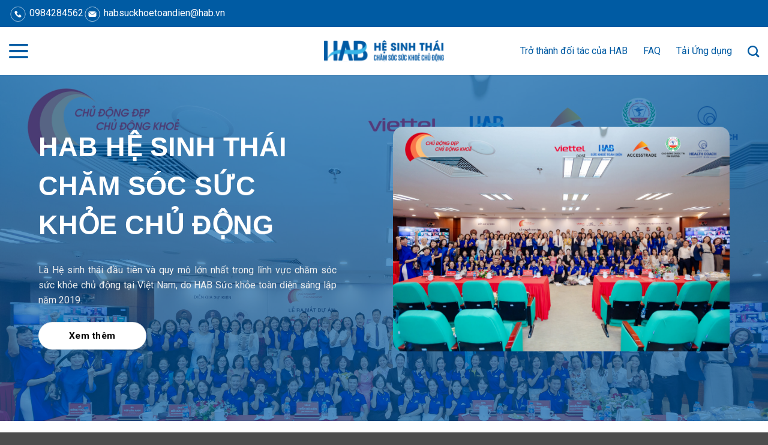

--- FILE ---
content_type: text/html; charset=UTF-8
request_url: https://hab.vn/
body_size: 27767
content:

<!DOCTYPE html>
<html lang="vi" class="loading-site no-js">
<head>
	<meta charset="UTF-8" />
	<link rel="profile" href="http://gmpg.org/xfn/11" />
	<link rel="pingback" href="https://hab.vn/xmlrpc.php" />

	<script>(function(html){html.className = html.className.replace(/\bno-js\b/,'js')})(document.documentElement);</script>
<title>HAB – HỆ SINH THÁI SỨC KHOẺ CHỦ ĐỘNG</title>
<meta name='robots' content='max-image-preview:large' />
<meta name="viewport" content="width=device-width, initial-scale=1" /><link rel='prefetch' href='https://hab.vn/wp-content/themes/flatsome/assets/js/flatsome.js?ver=e2eddd6c228105dac048' />
<link rel='prefetch' href='https://hab.vn/wp-content/themes/flatsome/assets/js/chunk.slider.js?ver=3.20.2' />
<link rel='prefetch' href='https://hab.vn/wp-content/themes/flatsome/assets/js/chunk.popups.js?ver=3.20.2' />
<link rel='prefetch' href='https://hab.vn/wp-content/themes/flatsome/assets/js/chunk.tooltips.js?ver=3.20.2' />
<link rel="alternate" type="application/rss+xml" title="Dòng thông tin HAB – HỆ SINH THÁI SỨC KHOẺ CHỦ ĐỘNG &raquo;" href="https://hab.vn/feed/" />
<link rel="alternate" type="application/rss+xml" title="HAB – HỆ SINH THÁI SỨC KHOẺ CHỦ ĐỘNG &raquo; Dòng bình luận" href="https://hab.vn/comments/feed/" />
<link rel="alternate" title="oNhúng (JSON)" type="application/json+oembed" href="https://hab.vn/wp-json/oembed/1.0/embed?url=https%3A%2F%2Fhab.vn%2F" />
<link rel="alternate" title="oNhúng (XML)" type="text/xml+oembed" href="https://hab.vn/wp-json/oembed/1.0/embed?url=https%3A%2F%2Fhab.vn%2F&#038;format=xml" />
<style id='wp-img-auto-sizes-contain-inline-css' type='text/css'>
img:is([sizes=auto i],[sizes^="auto," i]){contain-intrinsic-size:3000px 1500px}
/*# sourceURL=wp-img-auto-sizes-contain-inline-css */
</style>
<style id='wp-emoji-styles-inline-css' type='text/css'>

	img.wp-smiley, img.emoji {
		display: inline !important;
		border: none !important;
		box-shadow: none !important;
		height: 1em !important;
		width: 1em !important;
		margin: 0 0.07em !important;
		vertical-align: -0.1em !important;
		background: none !important;
		padding: 0 !important;
	}
/*# sourceURL=wp-emoji-styles-inline-css */
</style>
<style id='wp-block-library-inline-css' type='text/css'>
:root{--wp-block-synced-color:#7a00df;--wp-block-synced-color--rgb:122,0,223;--wp-bound-block-color:var(--wp-block-synced-color);--wp-editor-canvas-background:#ddd;--wp-admin-theme-color:#007cba;--wp-admin-theme-color--rgb:0,124,186;--wp-admin-theme-color-darker-10:#006ba1;--wp-admin-theme-color-darker-10--rgb:0,107,160.5;--wp-admin-theme-color-darker-20:#005a87;--wp-admin-theme-color-darker-20--rgb:0,90,135;--wp-admin-border-width-focus:2px}@media (min-resolution:192dpi){:root{--wp-admin-border-width-focus:1.5px}}.wp-element-button{cursor:pointer}:root .has-very-light-gray-background-color{background-color:#eee}:root .has-very-dark-gray-background-color{background-color:#313131}:root .has-very-light-gray-color{color:#eee}:root .has-very-dark-gray-color{color:#313131}:root .has-vivid-green-cyan-to-vivid-cyan-blue-gradient-background{background:linear-gradient(135deg,#00d084,#0693e3)}:root .has-purple-crush-gradient-background{background:linear-gradient(135deg,#34e2e4,#4721fb 50%,#ab1dfe)}:root .has-hazy-dawn-gradient-background{background:linear-gradient(135deg,#faaca8,#dad0ec)}:root .has-subdued-olive-gradient-background{background:linear-gradient(135deg,#fafae1,#67a671)}:root .has-atomic-cream-gradient-background{background:linear-gradient(135deg,#fdd79a,#004a59)}:root .has-nightshade-gradient-background{background:linear-gradient(135deg,#330968,#31cdcf)}:root .has-midnight-gradient-background{background:linear-gradient(135deg,#020381,#2874fc)}:root{--wp--preset--font-size--normal:16px;--wp--preset--font-size--huge:42px}.has-regular-font-size{font-size:1em}.has-larger-font-size{font-size:2.625em}.has-normal-font-size{font-size:var(--wp--preset--font-size--normal)}.has-huge-font-size{font-size:var(--wp--preset--font-size--huge)}.has-text-align-center{text-align:center}.has-text-align-left{text-align:left}.has-text-align-right{text-align:right}.has-fit-text{white-space:nowrap!important}#end-resizable-editor-section{display:none}.aligncenter{clear:both}.items-justified-left{justify-content:flex-start}.items-justified-center{justify-content:center}.items-justified-right{justify-content:flex-end}.items-justified-space-between{justify-content:space-between}.screen-reader-text{border:0;clip-path:inset(50%);height:1px;margin:-1px;overflow:hidden;padding:0;position:absolute;width:1px;word-wrap:normal!important}.screen-reader-text:focus{background-color:#ddd;clip-path:none;color:#444;display:block;font-size:1em;height:auto;left:5px;line-height:normal;padding:15px 23px 14px;text-decoration:none;top:5px;width:auto;z-index:100000}html :where(.has-border-color){border-style:solid}html :where([style*=border-top-color]){border-top-style:solid}html :where([style*=border-right-color]){border-right-style:solid}html :where([style*=border-bottom-color]){border-bottom-style:solid}html :where([style*=border-left-color]){border-left-style:solid}html :where([style*=border-width]){border-style:solid}html :where([style*=border-top-width]){border-top-style:solid}html :where([style*=border-right-width]){border-right-style:solid}html :where([style*=border-bottom-width]){border-bottom-style:solid}html :where([style*=border-left-width]){border-left-style:solid}html :where(img[class*=wp-image-]){height:auto;max-width:100%}:where(figure){margin:0 0 1em}html :where(.is-position-sticky){--wp-admin--admin-bar--position-offset:var(--wp-admin--admin-bar--height,0px)}@media screen and (max-width:600px){html :where(.is-position-sticky){--wp-admin--admin-bar--position-offset:0px}}

/*# sourceURL=wp-block-library-inline-css */
</style><style id='wp-block-paragraph-inline-css' type='text/css'>
.is-small-text{font-size:.875em}.is-regular-text{font-size:1em}.is-large-text{font-size:2.25em}.is-larger-text{font-size:3em}.has-drop-cap:not(:focus):first-letter{float:left;font-size:8.4em;font-style:normal;font-weight:100;line-height:.68;margin:.05em .1em 0 0;text-transform:uppercase}body.rtl .has-drop-cap:not(:focus):first-letter{float:none;margin-left:.1em}p.has-drop-cap.has-background{overflow:hidden}:root :where(p.has-background){padding:1.25em 2.375em}:where(p.has-text-color:not(.has-link-color)) a{color:inherit}p.has-text-align-left[style*="writing-mode:vertical-lr"],p.has-text-align-right[style*="writing-mode:vertical-rl"]{rotate:180deg}
/*# sourceURL=https://hab.vn/wp-includes/blocks/paragraph/style.min.css */
</style>
<style id='global-styles-inline-css' type='text/css'>
:root{--wp--preset--aspect-ratio--square: 1;--wp--preset--aspect-ratio--4-3: 4/3;--wp--preset--aspect-ratio--3-4: 3/4;--wp--preset--aspect-ratio--3-2: 3/2;--wp--preset--aspect-ratio--2-3: 2/3;--wp--preset--aspect-ratio--16-9: 16/9;--wp--preset--aspect-ratio--9-16: 9/16;--wp--preset--color--black: #000000;--wp--preset--color--cyan-bluish-gray: #abb8c3;--wp--preset--color--white: #ffffff;--wp--preset--color--pale-pink: #f78da7;--wp--preset--color--vivid-red: #cf2e2e;--wp--preset--color--luminous-vivid-orange: #ff6900;--wp--preset--color--luminous-vivid-amber: #fcb900;--wp--preset--color--light-green-cyan: #7bdcb5;--wp--preset--color--vivid-green-cyan: #00d084;--wp--preset--color--pale-cyan-blue: #8ed1fc;--wp--preset--color--vivid-cyan-blue: #0693e3;--wp--preset--color--vivid-purple: #9b51e0;--wp--preset--color--primary: #005ba3;--wp--preset--color--secondary: #3cb4e7;--wp--preset--color--success: #627D47;--wp--preset--color--alert: #b20000;--wp--preset--gradient--vivid-cyan-blue-to-vivid-purple: linear-gradient(135deg,rgb(6,147,227) 0%,rgb(155,81,224) 100%);--wp--preset--gradient--light-green-cyan-to-vivid-green-cyan: linear-gradient(135deg,rgb(122,220,180) 0%,rgb(0,208,130) 100%);--wp--preset--gradient--luminous-vivid-amber-to-luminous-vivid-orange: linear-gradient(135deg,rgb(252,185,0) 0%,rgb(255,105,0) 100%);--wp--preset--gradient--luminous-vivid-orange-to-vivid-red: linear-gradient(135deg,rgb(255,105,0) 0%,rgb(207,46,46) 100%);--wp--preset--gradient--very-light-gray-to-cyan-bluish-gray: linear-gradient(135deg,rgb(238,238,238) 0%,rgb(169,184,195) 100%);--wp--preset--gradient--cool-to-warm-spectrum: linear-gradient(135deg,rgb(74,234,220) 0%,rgb(151,120,209) 20%,rgb(207,42,186) 40%,rgb(238,44,130) 60%,rgb(251,105,98) 80%,rgb(254,248,76) 100%);--wp--preset--gradient--blush-light-purple: linear-gradient(135deg,rgb(255,206,236) 0%,rgb(152,150,240) 100%);--wp--preset--gradient--blush-bordeaux: linear-gradient(135deg,rgb(254,205,165) 0%,rgb(254,45,45) 50%,rgb(107,0,62) 100%);--wp--preset--gradient--luminous-dusk: linear-gradient(135deg,rgb(255,203,112) 0%,rgb(199,81,192) 50%,rgb(65,88,208) 100%);--wp--preset--gradient--pale-ocean: linear-gradient(135deg,rgb(255,245,203) 0%,rgb(182,227,212) 50%,rgb(51,167,181) 100%);--wp--preset--gradient--electric-grass: linear-gradient(135deg,rgb(202,248,128) 0%,rgb(113,206,126) 100%);--wp--preset--gradient--midnight: linear-gradient(135deg,rgb(2,3,129) 0%,rgb(40,116,252) 100%);--wp--preset--font-size--small: 13px;--wp--preset--font-size--medium: 20px;--wp--preset--font-size--large: 36px;--wp--preset--font-size--x-large: 42px;--wp--preset--spacing--20: 0.44rem;--wp--preset--spacing--30: 0.67rem;--wp--preset--spacing--40: 1rem;--wp--preset--spacing--50: 1.5rem;--wp--preset--spacing--60: 2.25rem;--wp--preset--spacing--70: 3.38rem;--wp--preset--spacing--80: 5.06rem;--wp--preset--shadow--natural: 6px 6px 9px rgba(0, 0, 0, 0.2);--wp--preset--shadow--deep: 12px 12px 50px rgba(0, 0, 0, 0.4);--wp--preset--shadow--sharp: 6px 6px 0px rgba(0, 0, 0, 0.2);--wp--preset--shadow--outlined: 6px 6px 0px -3px rgb(255, 255, 255), 6px 6px rgb(0, 0, 0);--wp--preset--shadow--crisp: 6px 6px 0px rgb(0, 0, 0);}:where(body) { margin: 0; }.wp-site-blocks > .alignleft { float: left; margin-right: 2em; }.wp-site-blocks > .alignright { float: right; margin-left: 2em; }.wp-site-blocks > .aligncenter { justify-content: center; margin-left: auto; margin-right: auto; }:where(.is-layout-flex){gap: 0.5em;}:where(.is-layout-grid){gap: 0.5em;}.is-layout-flow > .alignleft{float: left;margin-inline-start: 0;margin-inline-end: 2em;}.is-layout-flow > .alignright{float: right;margin-inline-start: 2em;margin-inline-end: 0;}.is-layout-flow > .aligncenter{margin-left: auto !important;margin-right: auto !important;}.is-layout-constrained > .alignleft{float: left;margin-inline-start: 0;margin-inline-end: 2em;}.is-layout-constrained > .alignright{float: right;margin-inline-start: 2em;margin-inline-end: 0;}.is-layout-constrained > .aligncenter{margin-left: auto !important;margin-right: auto !important;}.is-layout-constrained > :where(:not(.alignleft):not(.alignright):not(.alignfull)){margin-left: auto !important;margin-right: auto !important;}body .is-layout-flex{display: flex;}.is-layout-flex{flex-wrap: wrap;align-items: center;}.is-layout-flex > :is(*, div){margin: 0;}body .is-layout-grid{display: grid;}.is-layout-grid > :is(*, div){margin: 0;}body{padding-top: 0px;padding-right: 0px;padding-bottom: 0px;padding-left: 0px;}a:where(:not(.wp-element-button)){text-decoration: none;}:root :where(.wp-element-button, .wp-block-button__link){background-color: #32373c;border-width: 0;color: #fff;font-family: inherit;font-size: inherit;font-style: inherit;font-weight: inherit;letter-spacing: inherit;line-height: inherit;padding-top: calc(0.667em + 2px);padding-right: calc(1.333em + 2px);padding-bottom: calc(0.667em + 2px);padding-left: calc(1.333em + 2px);text-decoration: none;text-transform: inherit;}.has-black-color{color: var(--wp--preset--color--black) !important;}.has-cyan-bluish-gray-color{color: var(--wp--preset--color--cyan-bluish-gray) !important;}.has-white-color{color: var(--wp--preset--color--white) !important;}.has-pale-pink-color{color: var(--wp--preset--color--pale-pink) !important;}.has-vivid-red-color{color: var(--wp--preset--color--vivid-red) !important;}.has-luminous-vivid-orange-color{color: var(--wp--preset--color--luminous-vivid-orange) !important;}.has-luminous-vivid-amber-color{color: var(--wp--preset--color--luminous-vivid-amber) !important;}.has-light-green-cyan-color{color: var(--wp--preset--color--light-green-cyan) !important;}.has-vivid-green-cyan-color{color: var(--wp--preset--color--vivid-green-cyan) !important;}.has-pale-cyan-blue-color{color: var(--wp--preset--color--pale-cyan-blue) !important;}.has-vivid-cyan-blue-color{color: var(--wp--preset--color--vivid-cyan-blue) !important;}.has-vivid-purple-color{color: var(--wp--preset--color--vivid-purple) !important;}.has-primary-color{color: var(--wp--preset--color--primary) !important;}.has-secondary-color{color: var(--wp--preset--color--secondary) !important;}.has-success-color{color: var(--wp--preset--color--success) !important;}.has-alert-color{color: var(--wp--preset--color--alert) !important;}.has-black-background-color{background-color: var(--wp--preset--color--black) !important;}.has-cyan-bluish-gray-background-color{background-color: var(--wp--preset--color--cyan-bluish-gray) !important;}.has-white-background-color{background-color: var(--wp--preset--color--white) !important;}.has-pale-pink-background-color{background-color: var(--wp--preset--color--pale-pink) !important;}.has-vivid-red-background-color{background-color: var(--wp--preset--color--vivid-red) !important;}.has-luminous-vivid-orange-background-color{background-color: var(--wp--preset--color--luminous-vivid-orange) !important;}.has-luminous-vivid-amber-background-color{background-color: var(--wp--preset--color--luminous-vivid-amber) !important;}.has-light-green-cyan-background-color{background-color: var(--wp--preset--color--light-green-cyan) !important;}.has-vivid-green-cyan-background-color{background-color: var(--wp--preset--color--vivid-green-cyan) !important;}.has-pale-cyan-blue-background-color{background-color: var(--wp--preset--color--pale-cyan-blue) !important;}.has-vivid-cyan-blue-background-color{background-color: var(--wp--preset--color--vivid-cyan-blue) !important;}.has-vivid-purple-background-color{background-color: var(--wp--preset--color--vivid-purple) !important;}.has-primary-background-color{background-color: var(--wp--preset--color--primary) !important;}.has-secondary-background-color{background-color: var(--wp--preset--color--secondary) !important;}.has-success-background-color{background-color: var(--wp--preset--color--success) !important;}.has-alert-background-color{background-color: var(--wp--preset--color--alert) !important;}.has-black-border-color{border-color: var(--wp--preset--color--black) !important;}.has-cyan-bluish-gray-border-color{border-color: var(--wp--preset--color--cyan-bluish-gray) !important;}.has-white-border-color{border-color: var(--wp--preset--color--white) !important;}.has-pale-pink-border-color{border-color: var(--wp--preset--color--pale-pink) !important;}.has-vivid-red-border-color{border-color: var(--wp--preset--color--vivid-red) !important;}.has-luminous-vivid-orange-border-color{border-color: var(--wp--preset--color--luminous-vivid-orange) !important;}.has-luminous-vivid-amber-border-color{border-color: var(--wp--preset--color--luminous-vivid-amber) !important;}.has-light-green-cyan-border-color{border-color: var(--wp--preset--color--light-green-cyan) !important;}.has-vivid-green-cyan-border-color{border-color: var(--wp--preset--color--vivid-green-cyan) !important;}.has-pale-cyan-blue-border-color{border-color: var(--wp--preset--color--pale-cyan-blue) !important;}.has-vivid-cyan-blue-border-color{border-color: var(--wp--preset--color--vivid-cyan-blue) !important;}.has-vivid-purple-border-color{border-color: var(--wp--preset--color--vivid-purple) !important;}.has-primary-border-color{border-color: var(--wp--preset--color--primary) !important;}.has-secondary-border-color{border-color: var(--wp--preset--color--secondary) !important;}.has-success-border-color{border-color: var(--wp--preset--color--success) !important;}.has-alert-border-color{border-color: var(--wp--preset--color--alert) !important;}.has-vivid-cyan-blue-to-vivid-purple-gradient-background{background: var(--wp--preset--gradient--vivid-cyan-blue-to-vivid-purple) !important;}.has-light-green-cyan-to-vivid-green-cyan-gradient-background{background: var(--wp--preset--gradient--light-green-cyan-to-vivid-green-cyan) !important;}.has-luminous-vivid-amber-to-luminous-vivid-orange-gradient-background{background: var(--wp--preset--gradient--luminous-vivid-amber-to-luminous-vivid-orange) !important;}.has-luminous-vivid-orange-to-vivid-red-gradient-background{background: var(--wp--preset--gradient--luminous-vivid-orange-to-vivid-red) !important;}.has-very-light-gray-to-cyan-bluish-gray-gradient-background{background: var(--wp--preset--gradient--very-light-gray-to-cyan-bluish-gray) !important;}.has-cool-to-warm-spectrum-gradient-background{background: var(--wp--preset--gradient--cool-to-warm-spectrum) !important;}.has-blush-light-purple-gradient-background{background: var(--wp--preset--gradient--blush-light-purple) !important;}.has-blush-bordeaux-gradient-background{background: var(--wp--preset--gradient--blush-bordeaux) !important;}.has-luminous-dusk-gradient-background{background: var(--wp--preset--gradient--luminous-dusk) !important;}.has-pale-ocean-gradient-background{background: var(--wp--preset--gradient--pale-ocean) !important;}.has-electric-grass-gradient-background{background: var(--wp--preset--gradient--electric-grass) !important;}.has-midnight-gradient-background{background: var(--wp--preset--gradient--midnight) !important;}.has-small-font-size{font-size: var(--wp--preset--font-size--small) !important;}.has-medium-font-size{font-size: var(--wp--preset--font-size--medium) !important;}.has-large-font-size{font-size: var(--wp--preset--font-size--large) !important;}.has-x-large-font-size{font-size: var(--wp--preset--font-size--x-large) !important;}
/*# sourceURL=global-styles-inline-css */
</style>

<link rel='stylesheet' id='contact-form-7-css' href='https://hab.vn/wp-content/plugins/contact-form-7/includes/css/styles.css?ver=6.1.4' type='text/css' media='all' />
<link rel='stylesheet' id='frontend-css' href='https://hab.vn/wp-content/themes/k-tech/public/css/app.css?ver=6.9' type='text/css' media='all' />
<link rel='stylesheet' id='flatsome-main-css' href='https://hab.vn/wp-content/themes/flatsome/assets/css/flatsome.css?ver=3.20.2' type='text/css' media='all' />
<style id='flatsome-main-inline-css' type='text/css'>
@font-face {
				font-family: "fl-icons";
				font-display: block;
				src: url(https://hab.vn/wp-content/themes/flatsome/assets/css/icons/fl-icons.eot?v=3.20.2);
				src:
					url(https://hab.vn/wp-content/themes/flatsome/assets/css/icons/fl-icons.eot#iefix?v=3.20.2) format("embedded-opentype"),
					url(https://hab.vn/wp-content/themes/flatsome/assets/css/icons/fl-icons.woff2?v=3.20.2) format("woff2"),
					url(https://hab.vn/wp-content/themes/flatsome/assets/css/icons/fl-icons.ttf?v=3.20.2) format("truetype"),
					url(https://hab.vn/wp-content/themes/flatsome/assets/css/icons/fl-icons.woff?v=3.20.2) format("woff"),
					url(https://hab.vn/wp-content/themes/flatsome/assets/css/icons/fl-icons.svg?v=3.20.2#fl-icons) format("svg");
			}
/*# sourceURL=flatsome-main-inline-css */
</style>
<link rel='stylesheet' id='flatsome-style-css' href='https://hab.vn/wp-content/themes/k-tech/style.css?ver=20250916' type='text/css' media='all' />
<script type="text/javascript" src="https://hab.vn/wp-includes/js/jquery/jquery.min.js?ver=3.7.1" id="jquery-core-js"></script>
<script type="text/javascript" src="https://hab.vn/wp-includes/js/jquery/jquery-migrate.min.js?ver=3.4.1" id="jquery-migrate-js"></script>
<link rel="https://api.w.org/" href="https://hab.vn/wp-json/" /><link rel="alternate" title="JSON" type="application/json" href="https://hab.vn/wp-json/wp/v2/pages/2" /><link rel="EditURI" type="application/rsd+xml" title="RSD" href="https://hab.vn/xmlrpc.php?rsd" />
<meta name="generator" content="WordPress 6.9" />
<link rel="canonical" href="https://hab.vn/" />
<link rel='shortlink' href='https://hab.vn/' />
<link rel="icon" href="https://hab.vn/wp-content/uploads/2025/11/hab-150x150.png" sizes="32x32" />
<link rel="icon" href="https://hab.vn/wp-content/uploads/2025/11/hab-300x300.png" sizes="192x192" />
<link rel="apple-touch-icon" href="https://hab.vn/wp-content/uploads/2025/11/hab-300x300.png" />
<meta name="msapplication-TileImage" content="https://hab.vn/wp-content/uploads/2025/11/hab-300x300.png" />
<style id="custom-css" type="text/css">:root {--primary-color: #005ba3;--fs-color-primary: #005ba3;--fs-color-secondary: #3cb4e7;--fs-color-success: #627D47;--fs-color-alert: #b20000;--fs-color-base: #6a7077;--fs-experimental-link-color: #334862;--fs-experimental-link-color-hover: #111;}.tooltipster-base {--tooltip-color: #fff;--tooltip-bg-color: #000;}.off-canvas-right .mfp-content, .off-canvas-left .mfp-content {--drawer-width: 300px;}.container-width, .full-width .ubermenu-nav, .container, .row{max-width: 1370px}.row.row-collapse{max-width: 1340px}.row.row-small{max-width: 1362.5px}.row.row-large{max-width: 1400px}.header-main{height: 80px}#logo img{max-height: 80px}#logo{width:200px;}.header-bottom{min-height: 55px}.header-top{min-height: 45px}.transparent .header-main{height: 90px}.transparent #logo img{max-height: 90px}.has-transparent + .page-title:first-of-type,.has-transparent + #main > .page-title,.has-transparent + #main > div > .page-title,.has-transparent + #main .page-header-wrapper:first-of-type .page-title{padding-top: 120px;}.header.show-on-scroll,.stuck .header-main{height:70px!important}.stuck #logo img{max-height: 70px!important}.header-bg-color {background-color: #ffffff}.header-bottom {background-color: #f1f1f1}.top-bar-nav > li > a{line-height: 16px }.header-main .nav > li > a{line-height: 16px }@media (max-width: 549px) {.header-main{height: 70px}#logo img{max-height: 70px}}.header-top{background-color:#005ba3!important;}.header:not(.transparent) .header-nav-main.nav > li > a {color: #005ba3;}.nav-vertical-fly-out > li + li {border-top-width: 1px; border-top-style: solid;}.label-new.menu-item > a:after{content:"Mới";}.label-hot.menu-item > a:after{content:"Nổi bật";}.label-sale.menu-item > a:after{content:"Giảm giá";}.label-popular.menu-item > a:after{content:"Phổ biến";}</style><style id="kirki-inline-styles"></style></head>

<body class="home wp-singular page-template page-template-page-blank page-template-page-blank-php page page-id-2 wp-theme-flatsome wp-child-theme-k-tech lightbox nav-dropdown-has-arrow mobile-submenu-slide mobile-submenu-slide-levels-2 mobile-submenu-toggle">


<a class="skip-link screen-reader-text" href="#main">Bỏ qua nội dung</a>

<div id="wrapper">

	
	<header id="header" class="header has-sticky sticky-jump">
		<div class="header-wrapper">
			<div id="top-bar" class="header-top hide-for-sticky nav-dark">
    <div class="flex-row container">
      <div class="flex-col hide-for-medium flex-left">
          <ul class="nav nav-left medium-nav-center nav-small  nav-divided">
              <li class="html custom html_topbar_left">    <div class="header-contact d-flex align-items-center gap-3">
        <a href="tel:0984284562" class="header-item">
            <svg xmlns="http://www.w3.org/2000/svg" width="20" height="20" viewBox="0 0 20 20" fill="none">
                <rect x="0.25" y="0.25" width="19.5" height="19.5" rx="9.75" stroke="white" stroke-width="0.5"/>
                <path d="M14.264 12.1051L13.0054 10.8491C12.5559 10.4005 11.7917 10.58 11.6119 11.1631C11.4771 11.5668 11.0275 11.7911 10.623 11.7014C9.72397 11.4771 8.51031 10.3108 8.28555 9.36885C8.1507 8.96513 8.4204 8.51657 8.82496 8.38201C9.40932 8.20259 9.58912 7.44003 9.13962 6.99147L7.881 5.7355C7.52139 5.4215 6.98198 5.4215 6.66733 5.7355L5.81326 6.58776C4.9592 7.48489 5.90317 9.86227 8.01585 11.9705C10.1285 14.0788 12.5109 15.0656 13.4099 14.1685L14.264 13.3162C14.5787 12.9574 14.5787 12.4191 14.264 12.1051Z" fill="white"/>
            </svg>
            <span>0984284562</span>
        </a>
        <a href="mailto:habsuckhoetoandien@hab.vn" class="header-item">
            <svg xmlns="http://www.w3.org/2000/svg" width="19" height="19" viewBox="0 0 19 19" fill="none">
                <rect x="0.25" y="0.25" width="18.5" height="18.5" rx="9.25" stroke="white" stroke-width="0.5"/>
                <path fill-rule="evenodd" clip-rule="evenodd" d="M5.30314 6.40254L8.3085 9.12163C8.96398 9.71328 10.0355 9.71379 10.6915 9.12163L13.6968 6.40254C13.7271 6.37517 13.7227 6.33009 13.6876 6.30795C13.3811 6.11462 13.0081 6 12.6064 6H6.39365C5.99188 6 5.61893 6.11463 5.3124 6.30795C5.27728 6.33009 5.27287 6.37517 5.30314 6.40254ZM4.5 7.71251C4.5 7.42681 4.57833 7.15686 4.7163 6.91959C4.73787 6.88248 4.79256 6.87497 4.82535 6.90462L7.79267 9.58813C8.73232 10.4391 10.2671 10.4396 11.2073 9.58813L14.1747 6.90462C14.2074 6.87497 14.2621 6.88248 14.2837 6.91959C14.4217 7.15686 14.5 7.42683 14.5 7.71251V11.2875C14.5 12.2325 13.65 13 12.6064 13H6.39365C5.35003 13 4.5 12.2325 4.5 11.2875V7.71251Z" fill="white"/>
            </svg>
            <span>habsuckhoetoandien@hab.vn</span>
        </a>
    </div>
    </li>          </ul>
      </div>

      <div class="flex-col hide-for-medium flex-center">
          <ul class="nav nav-center nav-small  nav-divided">
                        </ul>
      </div>

      <div class="flex-col hide-for-medium flex-right">
         <ul class="nav top-bar-nav nav-right nav-small  nav-divided">
                        </ul>
      </div>

            <div class="flex-col show-for-medium flex-grow">
          <ul class="nav nav-center nav-small mobile-nav  nav-divided">
              <li class="html custom html_topbar_left">    <div class="header-contact d-flex align-items-center gap-3">
        <a href="tel:0984284562" class="header-item">
            <svg xmlns="http://www.w3.org/2000/svg" width="20" height="20" viewBox="0 0 20 20" fill="none">
                <rect x="0.25" y="0.25" width="19.5" height="19.5" rx="9.75" stroke="white" stroke-width="0.5"/>
                <path d="M14.264 12.1051L13.0054 10.8491C12.5559 10.4005 11.7917 10.58 11.6119 11.1631C11.4771 11.5668 11.0275 11.7911 10.623 11.7014C9.72397 11.4771 8.51031 10.3108 8.28555 9.36885C8.1507 8.96513 8.4204 8.51657 8.82496 8.38201C9.40932 8.20259 9.58912 7.44003 9.13962 6.99147L7.881 5.7355C7.52139 5.4215 6.98198 5.4215 6.66733 5.7355L5.81326 6.58776C4.9592 7.48489 5.90317 9.86227 8.01585 11.9705C10.1285 14.0788 12.5109 15.0656 13.4099 14.1685L14.264 13.3162C14.5787 12.9574 14.5787 12.4191 14.264 12.1051Z" fill="white"/>
            </svg>
            <span>0984284562</span>
        </a>
        <a href="mailto:habsuckhoetoandien@hab.vn" class="header-item">
            <svg xmlns="http://www.w3.org/2000/svg" width="19" height="19" viewBox="0 0 19 19" fill="none">
                <rect x="0.25" y="0.25" width="18.5" height="18.5" rx="9.25" stroke="white" stroke-width="0.5"/>
                <path fill-rule="evenodd" clip-rule="evenodd" d="M5.30314 6.40254L8.3085 9.12163C8.96398 9.71328 10.0355 9.71379 10.6915 9.12163L13.6968 6.40254C13.7271 6.37517 13.7227 6.33009 13.6876 6.30795C13.3811 6.11462 13.0081 6 12.6064 6H6.39365C5.99188 6 5.61893 6.11463 5.3124 6.30795C5.27728 6.33009 5.27287 6.37517 5.30314 6.40254ZM4.5 7.71251C4.5 7.42681 4.57833 7.15686 4.7163 6.91959C4.73787 6.88248 4.79256 6.87497 4.82535 6.90462L7.79267 9.58813C8.73232 10.4391 10.2671 10.4396 11.2073 9.58813L14.1747 6.90462C14.2074 6.87497 14.2621 6.88248 14.2837 6.91959C14.4217 7.15686 14.5 7.42683 14.5 7.71251V11.2875C14.5 12.2325 13.65 13 12.6064 13H6.39365C5.35003 13 4.5 12.2325 4.5 11.2875V7.71251Z" fill="white"/>
            </svg>
            <span>habsuckhoetoandien@hab.vn</span>
        </a>
    </div>
    </li>          </ul>
      </div>
      
    </div>
</div>
<div id="masthead" class="header-main show-logo-center">
      <div class="header-inner flex-row container logo-center medium-logo-left" role="navigation">

          <!-- Logo -->
          <div id="logo" class="flex-col logo">
            
<!-- Header logo -->
<a href="https://hab.vn/" title="HAB – HỆ SINH THÁI SỨC KHOẺ CHỦ ĐỘNG" rel="home">
		<img width="1" height="1" src="https://hab.vn/wp-content/uploads/2025/11/Hab_logo.svg" class="header_logo header-logo" alt="HAB – HỆ SINH THÁI SỨC KHOẺ CHỦ ĐỘNG"/><img  width="1" height="1" src="https://hab.vn/wp-content/uploads/2025/11/Hab_logo.svg" class="header-logo-dark" alt="HAB – HỆ SINH THÁI SỨC KHOẺ CHỦ ĐỘNG"/></a>
          </div>

          <!-- Mobile Left Elements -->
          <div class="flex-col show-for-medium flex-left">
            <ul class="mobile-nav nav nav-left ">
                          </ul>
          </div>

          <!-- Left Elements -->
          <div class="flex-col hide-for-medium flex-left
            ">
            <ul class="header-nav header-nav-main nav nav-left  nav-size-large nav-spacing-xlarge" >
              <li id="menu-item-1233" class="menu-item menu-item-type-custom menu-item-object-custom menu-item-1233 menu-item-design-container-width menu-item-has-block has-dropdown nav-dropdown-toggle has-icon-left"><a href="#" class="nav-top-link" aria-expanded="false" aria-haspopup="menu"><svg xmlns="http://www.w3.org/2000/svg" width="32" height="24" viewBox="0 0 32 24" fill="none">
  <path d="M32 12C32 12.5025 31.7977 12.9844 31.4376 13.3398C31.0776 13.6951 30.5892 13.8947 30.08 13.8947H1.92C1.41078 13.8947 0.922425 13.6951 0.562355 13.3398C0.202285 12.9844 0 12.5025 0 12C0 11.4975 0.202285 11.0156 0.562355 10.6602C0.922425 10.3049 1.41078 10.1053 1.92 10.1053H30.08C30.5892 10.1053 31.0776 10.3049 31.4376 10.6602C31.7977 11.0156 32 11.4975 32 12ZM1.92 3.78947H30.08C30.5892 3.78947 31.0776 3.58985 31.4376 3.23452C31.7977 2.87919 32 2.39725 32 1.89474C32 1.39222 31.7977 0.910287 31.4376 0.554955C31.0776 0.199623 30.5892 0 30.08 0H1.92C1.41078 0 0.922425 0.199623 0.562355 0.554955C0.202285 0.910287 0 1.39222 0 1.89474C0 2.39725 0.202285 2.87919 0.562355 3.23452C0.922425 3.58985 1.41078 3.78947 1.92 3.78947ZM30.08 20.2105H1.92C1.41078 20.2105 0.922425 20.4102 0.562355 20.7655C0.202285 21.1208 0 21.6027 0 22.1053C0 22.6078 0.202285 23.0897 0.562355 23.445C0.922425 23.8004 1.41078 24 1.92 24H30.08C30.5892 24 31.0776 23.8004 31.4376 23.445C31.7977 23.0897 32 22.6078 32 22.1053C32 21.6027 31.7977 21.1208 31.4376 20.7655C31.0776 20.4102 30.5892 20.2105 30.08 20.2105Z" fill="#005ba3"/>
</svg>‎<i class="icon-angle-down" aria-hidden="true"></i></a><div class="sub-menu nav-dropdown"><div class="row"  id="row-205290630">


	<div id="col-716248357" class="col pb-0 small-12 large-12"  >
				<div class="col-inner"  >
			
			


		<div class="tabbed-content tab-menu">
			
			<ul class="nav nav-simple nav-vertical nav-normal nav-size-normal nav-left" role="tablist"><li id="tab-về-hab" class="tab active has-icon" role="presentation"><a href="#tab_về-hab" role="tab" aria-selected="true" aria-controls="tab_về-hab"><span>Về HAB</span></a></li>
<li id="tab-khách-hàng-cá-nhân" class="tab has-icon" role="presentation"><a href="#tab_khách-hàng-cá-nhân" tabindex="-1" role="tab" aria-selected="false" aria-controls="tab_khách-hàng-cá-nhân"><span>Khách hàng cá nhân</span></a></li>
<li id="tab-khách-hàng-tổ-chức" class="tab has-icon" role="presentation"><a href="#tab_khách-hàng-tổ-chức" tabindex="-1" role="tab" aria-selected="false" aria-controls="tab_khách-hàng-tổ-chức"><span>Khách hàng tổ chức</span></a></li>
<li id="tab-dành-cho-health-coach" class="tab has-icon" role="presentation"><a href="#tab_dành-cho-health-coach" tabindex="-1" role="tab" aria-selected="false" aria-controls="tab_dành-cho-health-coach"><span>Dành cho Health Coach</span></a></li>
<li id="tab-Đối-tác-hợp-tác" class="tab has-icon" role="presentation"><a href="#tab_Đối-tác-hợp-tác" tabindex="-1" role="tab" aria-selected="false" aria-controls="tab_Đối-tác-hợp-tác"><span>Đối tác hợp tác</span></a></li>
<li id="tab-cộng-đồng-chủ-động-đẹp---chủ-động-khỏe" class="tab has-icon" role="presentation"><a href="#tab_cộng-đồng-chủ-động-đẹp---chủ-động-khỏe" tabindex="-1" role="tab" aria-selected="false" aria-controls="tab_cộng-đồng-chủ-động-đẹp---chủ-động-khỏe"><span>Cộng đồng chủ động đẹp - chủ động khỏe</span></a></li></ul><div class="tab-panels"><div id="tab_về-hab" class="panel active entry-content" role="tabpanel" aria-labelledby="tab-về-hab">

<div class="row row-small"  id="row-2133604600">


	<div id="col-1111318724" class="col medium-4 small-12 large-4"  >
				<div class="col-inner"  >
			
			


	<a class="plain" href="/cau-chuyen-hab/" >	<div class="icon-box featured-box menu-content icon-box-top text-left"  >
				<div class="icon-box-text last-reset">
									

<div class="container section-title-container title-menu title-none noun mb-0" ><h3 class="section-title section-title-normal"><b aria-hidden="true"></b><span class="section-title-main" style="color:rgb(41, 37, 36);">Câu chuyện HAB</span><b aria-hidden="true"></b></h3></div>

	<div id="text-2039778516" class="text sub">
		

<p>Lorem ipsum dolor sit amet, consectetuer adipiscing elit, sed diam nonummy nibh euismod tincidunt ut laoreet dolore magna aliquam erat volutpat....</p>
		
<style>
#text-2039778516 {
  color: rgb(168, 169, 173);
}
#text-2039778516 > * {
  color: rgb(168, 169, 173);
}
</style>
	</div>
	

		</div>
	</div>
	</a>
	

		</div>
					</div>

	

	<div id="col-656372229" class="col medium-4 small-12 large-4"  >
				<div class="col-inner"  >
			
			


	<a class="plain" href="/lich-su-hinh-thanh" >	<div class="icon-box featured-box menu-content icon-box-top text-left"  >
				<div class="icon-box-text last-reset">
									

<div class="container section-title-container title-menu title-none noun mb-0" ><h3 class="section-title section-title-normal"><b aria-hidden="true"></b><span class="section-title-main" style="color:rgb(41, 37, 36);">Lịch sử hình thành</span><b aria-hidden="true"></b></h3></div>

	<div id="text-2210458552" class="text sub">
		

<p>Lorem ipsum dolor sit amet, consectetuer adipiscing elit, sed diam nonummy nibh euismod tincidunt ut laoreet dolore magna aliquam erat volutpat....</p>
		
<style>
#text-2210458552 {
  color: rgb(168, 169, 173);
}
#text-2210458552 > * {
  color: rgb(168, 169, 173);
}
</style>
	</div>
	

		</div>
	</div>
	</a>
	

		</div>
					</div>

	

	<div id="col-1822010165" class="col medium-4 small-12 large-4"  >
				<div class="col-inner"  >
			
			


	<a class="plain" href="/chien-luoc-phat-trien/" >	<div class="icon-box featured-box menu-content icon-box-top text-left"  >
				<div class="icon-box-text last-reset">
									

<div class="container section-title-container title-menu title-none noun mb-0" ><h3 class="section-title section-title-normal"><b aria-hidden="true"></b><span class="section-title-main" style="color:rgb(41, 37, 36);">Chiến lược phát triển</span><b aria-hidden="true"></b></h3></div>

	<div id="text-393937941" class="text sub">
		

<p>Lorem ipsum dolor sit amet, consectetuer adipiscing elit, sed diam nonummy nibh euismod tincidunt ut laoreet dolore magna aliquam erat volutpat....</p>
		
<style>
#text-393937941 {
  color: rgb(168, 169, 173);
}
#text-393937941 > * {
  color: rgb(168, 169, 173);
}
</style>
	</div>
	

		</div>
	</div>
	</a>
	

		</div>
					</div>

	

	<div id="col-862024411" class="col medium-4 small-12 large-4"  >
				<div class="col-inner"  >
			
			


	<a class="plain" href="/doi-ngu-sang-lap/" >	<div class="icon-box featured-box menu-content icon-box-top text-left"  >
				<div class="icon-box-text last-reset">
									

<div class="container section-title-container title-menu title-none noun mb-0" ><h3 class="section-title section-title-normal"><b aria-hidden="true"></b><span class="section-title-main" style="color:rgb(41, 37, 36);">Đội ngũ sáng lập</span><b aria-hidden="true"></b></h3></div>

	<div id="text-3826557398" class="text sub">
		

<p>Lorem ipsum dolor sit amet, consectetuer adipiscing elit, sed diam nonummy nibh euismod tincidunt ut laoreet dolore magna aliquam erat volutpat....</p>
		
<style>
#text-3826557398 {
  color: rgb(168, 169, 173);
}
#text-3826557398 > * {
  color: rgb(168, 169, 173);
}
</style>
	</div>
	

		</div>
	</div>
	</a>
	

		</div>
					</div>

	

	<div id="col-1191444699" class="col medium-4 small-12 large-4"  >
				<div class="col-inner"  >
			
			


	<a class="plain" href="/hoi-dong-khoa-hoc/" >	<div class="icon-box featured-box menu-content icon-box-top text-left"  >
				<div class="icon-box-text last-reset">
									

<div class="container section-title-container title-menu title-none noun mb-0" ><h3 class="section-title section-title-normal"><b aria-hidden="true"></b><span class="section-title-main" style="color:rgb(41, 37, 36);">Hội đồng khoa học</span><b aria-hidden="true"></b></h3></div>

	<div id="text-3685147797" class="text sub">
		

<p>Lorem ipsum dolor sit amet, consectetuer adipiscing elit, sed diam nonummy nibh euismod tincidunt ut laoreet dolore magna aliquam erat volutpat....</p>
		
<style>
#text-3685147797 {
  color: rgb(168, 169, 173);
}
#text-3685147797 > * {
  color: rgb(168, 169, 173);
}
</style>
	</div>
	

		</div>
	</div>
	</a>
	

		</div>
					</div>

	

</div>

</div>
<div id="tab_khách-hàng-cá-nhân" class="panel entry-content" role="tabpanel" aria-labelledby="tab-khách-hàng-cá-nhân">

<div class="row row-small"  id="row-1996157651">


	<div id="col-961651573" class="col medium-4 small-12 large-4"  >
				<div class="col-inner"  >
			
			


	<a class="plain" href="/category/khach-hang-ca-nhan/" >	<div class="icon-box featured-box menu-content icon-box-top text-left"  >
				<div class="icon-box-text last-reset">
									

<div class="container section-title-container title-menu title-none noun mb-0" ><h3 class="section-title section-title-normal"><b aria-hidden="true"></b><span class="section-title-main" style="color:rgb(41, 37, 36);">Có gì mới?</span><b aria-hidden="true"></b></h3></div>

	<div id="text-1101606947" class="text sub">
		

<p>Lorem ipsum dolor sit amet, consectetuer adipiscing elit, sed diam nonummy nibh euismod tincidunt ut laoreet dolore magna aliquam erat volutpat....</p>
		
<style>
#text-1101606947 {
  color: rgb(168, 169, 173);
}
#text-1101606947 > * {
  color: rgb(168, 169, 173);
}
</style>
	</div>
	

		</div>
	</div>
	</a>
	

		</div>
					</div>

	

	<div id="col-1881880658" class="col medium-4 small-12 large-4"  >
				<div class="col-inner"  >
			
			


	<a class="plain" href="/dich-vu-hab-health-check/" >	<div class="icon-box featured-box menu-content icon-box-top text-left"  >
				<div class="icon-box-text last-reset">
									

<div class="container section-title-container title-menu title-none noun mb-0" ><h3 class="section-title section-title-normal"><b aria-hidden="true"></b><span class="section-title-main" style="color:rgb(41, 37, 36);">Dịch vụ HAB Health Check - Chương trình tầm soát sức khỏe chủ động</span><b aria-hidden="true"></b></h3></div>

	<div id="text-3054477243" class="text sub">
		

<p>Lorem ipsum dolor sit amet, consectetuer adipiscing elit, sed diam nonummy nibh euismod tincidunt ut laoreet dolore magna aliquam erat volutpat....</p>
		
<style>
#text-3054477243 {
  color: rgb(168, 169, 173);
}
#text-3054477243 > * {
  color: rgb(168, 169, 173);
}
</style>
	</div>
	

		</div>
	</div>
	</a>
	

		</div>
					</div>

	

	<div id="col-31327243" class="col medium-4 small-12 large-4"  >
				<div class="col-inner"  >
			
			


	<a class="plain" href="/giai-phap-hab-health-coaching-3/" >	<div class="icon-box featured-box menu-content icon-box-top text-left"  >
				<div class="icon-box-text last-reset">
									

<div class="container section-title-container title-menu title-none noun mb-0" ><h3 class="section-title section-title-normal"><b aria-hidden="true"></b><span class="section-title-main" style="color:rgb(41, 37, 36);">Giải pháp HAB Health Coaching - Giải pháp huấn luyện sức khỏe toàn diện</span><b aria-hidden="true"></b></h3></div>

	<div id="text-4081786898" class="text sub">
		

<p>Lorem ipsum dolor sit amet, consectetuer adipiscing elit, sed diam nonummy nibh euismod tincidunt ut laoreet dolore magna aliquam erat volutpat....</p>
		
<style>
#text-4081786898 {
  color: rgb(168, 169, 173);
}
#text-4081786898 > * {
  color: rgb(168, 169, 173);
}
</style>
	</div>
	

		</div>
	</div>
	</a>
	

		</div>
					</div>

	

	<div id="col-1972323800" class="col medium-4 small-12 large-4"  >
				<div class="col-inner"  >
			
			


	<a class="plain" href="/trai-nghiem-khach-hang/" >	<div class="icon-box featured-box menu-content icon-box-top text-left"  >
				<div class="icon-box-text last-reset">
									

<div class="container section-title-container title-menu title-none noun mb-0" ><h3 class="section-title section-title-normal"><b aria-hidden="true"></b><span class="section-title-main" style="color:rgb(41, 37, 36);">Trải nghiệm khách hàng</span><b aria-hidden="true"></b></h3></div>

	<div id="text-2897237654" class="text sub">
		

<p>Lorem ipsum dolor sit amet, consectetuer adipiscing elit, sed diam nonummy nibh euismod tincidunt ut laoreet dolore magna aliquam erat volutpat....</p>
		
<style>
#text-2897237654 {
  color: rgb(168, 169, 173);
}
#text-2897237654 > * {
  color: rgb(168, 169, 173);
}
</style>
	</div>
	

		</div>
	</div>
	</a>
	

		</div>
					</div>

	

	<div id="col-1468171646" class="col medium-4 small-12 large-4"  >
				<div class="col-inner"  >
			
			


	<a class="plain" href="/health-coach-dat-chuan/" >	<div class="icon-box featured-box menu-content icon-box-top text-left"  >
				<div class="icon-box-text last-reset">
									

<div class="container section-title-container title-menu title-none noun mb-0" ><h3 class="section-title section-title-normal"><b aria-hidden="true"></b><span class="section-title-main" style="color:rgb(41, 37, 36);">Health Coach đạt chuẩn</span><b aria-hidden="true"></b></h3></div>

	<div id="text-3712041684" class="text sub">
		

<p>Lorem ipsum dolor sit amet, consectetuer adipiscing elit, sed diam nonummy nibh euismod tincidunt ut laoreet dolore magna aliquam erat volutpat....</p>
		
<style>
#text-3712041684 {
  color: rgb(168, 169, 173);
}
#text-3712041684 > * {
  color: rgb(168, 169, 173);
}
</style>
	</div>
	

		</div>
	</div>
	</a>
	

		</div>
					</div>

	

	<div id="col-2124816248" class="col medium-4 small-12 large-4"  >
				<div class="col-inner"  >
			
			


	<a class="plain" href="/healthup/" >	<div class="icon-box featured-box menu-content icon-box-top text-left"  >
				<div class="icon-box-text last-reset">
									

<div class="container section-title-container title-menu title-none noun mb-0" ><h3 class="section-title section-title-normal"><b aria-hidden="true"></b><span class="section-title-main" style="color:rgb(41, 37, 36);">Health Up</span><b aria-hidden="true"></b></h3></div>

	<div id="text-528503254" class="text sub">
		

<p>Lorem ipsum dolor sit amet, consectetuer adipiscing elit, sed diam nonummy nibh euismod tincidunt ut laoreet dolore magna aliquam erat volutpat....</p>
		
<style>
#text-528503254 {
  color: rgb(168, 169, 173);
}
#text-528503254 > * {
  color: rgb(168, 169, 173);
}
</style>
	</div>
	

		</div>
	</div>
	</a>
	

		</div>
					</div>

	

</div>

</div>
<div id="tab_khách-hàng-tổ-chức" class="panel entry-content" role="tabpanel" aria-labelledby="tab-khách-hàng-tổ-chức">

<div class="row row-small"  id="row-1882662636">


	<div id="col-1702785872" class="col medium-4 small-12 large-4"  >
				<div class="col-inner"  >
			
			


	<a class="plain" href="/category/khach-hang-to-chuc/" >	<div class="icon-box featured-box menu-content icon-box-top text-left"  >
				<div class="icon-box-text last-reset">
									

<div class="container section-title-container title-menu title-none noun mb-0" ><h3 class="section-title section-title-normal"><b aria-hidden="true"></b><span class="section-title-main" style="color:rgb(41, 37, 36);">Tin tức mới nhất</span><b aria-hidden="true"></b></h3></div>

	<div id="text-83166970" class="text sub">
		

<p>Lorem ipsum dolor sit amet, consectetuer adipiscing elit, sed diam nonummy nibh euismod tincidunt ut laoreet dolore magna aliquam erat volutpat....</p>
		
<style>
#text-83166970 {
  color: rgb(168, 169, 173);
}
#text-83166970 > * {
  color: rgb(168, 169, 173);
}
</style>
	</div>
	

		</div>
	</div>
	</a>
	

		</div>
					</div>

	

	<div id="col-474488525" class="col medium-4 small-12 large-4"  >
				<div class="col-inner"  >
			
			


	<a class="plain" href="/dich-vu-va-giai-phap/" >	<div class="icon-box featured-box menu-content icon-box-top text-left"  >
				<div class="icon-box-text last-reset">
									

<div class="container section-title-container title-menu title-none noun mb-0" ><h3 class="section-title section-title-normal"><b aria-hidden="true"></b><span class="section-title-main" style="color:rgb(41, 37, 36);">Dịch vụ và giải pháp</span><b aria-hidden="true"></b></h3></div>

	<div id="text-2538323335" class="text sub">
		

<p>Lorem ipsum dolor sit amet, consectetuer adipiscing elit, sed diam nonummy nibh euismod tincidunt ut laoreet dolore magna aliquam erat volutpat....</p>
		
<style>
#text-2538323335 {
  color: rgb(168, 169, 173);
}
#text-2538323335 > * {
  color: rgb(168, 169, 173);
}
</style>
	</div>
	

		</div>
	</div>
	</a>
	

		</div>
					</div>

	

	<div id="col-768518952" class="col medium-4 small-12 large-4"  >
				<div class="col-inner"  >
			
			


	<a class="plain" href="/khach-hang-tieu-bieu/" >	<div class="icon-box featured-box menu-content icon-box-top text-left"  >
				<div class="icon-box-text last-reset">
									

<div class="container section-title-container title-menu title-none noun mb-0" ><h3 class="section-title section-title-normal"><b aria-hidden="true"></b><span class="section-title-main" style="color:rgb(41, 37, 36);">Khách hàng tiêu biểu</span><b aria-hidden="true"></b></h3></div>

	<div id="text-3418239585" class="text sub">
		

<p>Lorem ipsum dolor sit amet, consectetuer adipiscing elit, sed diam nonummy nibh euismod tincidunt ut laoreet dolore magna aliquam erat volutpat....</p>
		
<style>
#text-3418239585 {
  color: rgb(168, 169, 173);
}
#text-3418239585 > * {
  color: rgb(168, 169, 173);
}
</style>
	</div>
	

		</div>
	</div>
	</a>
	

		</div>
					</div>

	

</div>

</div>
<div id="tab_dành-cho-health-coach" class="panel entry-content" role="tabpanel" aria-labelledby="tab-dành-cho-health-coach">

<div class="row row-small"  id="row-1975516071">


	<div id="col-1409482848" class="col medium-4 small-12 large-4"  >
				<div class="col-inner"  >
			
			


	<a class="plain" href="/category/danh-cho-health-coach/" >	<div class="icon-box featured-box menu-content icon-box-top text-left"  >
				<div class="icon-box-text last-reset">
									

<div class="container section-title-container title-menu title-none noun mb-0" ><h3 class="section-title section-title-normal"><b aria-hidden="true"></b><span class="section-title-main" style="color:rgb(41, 37, 36);">Tin tức - Sự kiện</span><b aria-hidden="true"></b></h3></div>

	<div id="text-4181109875" class="text sub">
		

<p>Lorem ipsum dolor sit amet, consectetuer adipiscing elit, sed diam nonummy nibh euismod tincidunt ut laoreet dolore magna aliquam erat volutpat....</p>
		
<style>
#text-4181109875 {
  color: rgb(168, 169, 173);
}
#text-4181109875 > * {
  color: rgb(168, 169, 173);
}
</style>
	</div>
	

		</div>
	</div>
	</a>
	

		</div>
					</div>

	

	<div id="col-1663047768" class="col medium-4 small-12 large-4"  >
				<div class="col-inner"  >
			
			


	<a class="plain" href="/giai-phap-hab-health-coaching-2/" >	<div class="icon-box featured-box menu-content icon-box-top text-left"  >
				<div class="icon-box-text last-reset">
									

<div class="container section-title-container title-menu title-none noun mb-0" ><h3 class="section-title section-title-normal"><b aria-hidden="true"></b><span class="section-title-main" style="color:rgb(41, 37, 36);">Giải pháp HAB Health Coaching</span><b aria-hidden="true"></b></h3></div>

	<div id="text-4101076509" class="text sub">
		

<p>Lorem ipsum dolor sit amet, consectetuer adipiscing elit, sed diam nonummy nibh euismod tincidunt ut laoreet dolore magna aliquam erat volutpat....</p>
		
<style>
#text-4101076509 {
  color: rgb(168, 169, 173);
}
#text-4101076509 > * {
  color: rgb(168, 169, 173);
}
</style>
	</div>
	

		</div>
	</div>
	</a>
	

		</div>
					</div>

	

	<div id="col-1268990442" class="col medium-4 small-12 large-4"  >
				<div class="col-inner"  >
			
			


	<a class="plain" href="/lo-trinh-su-nghiep/" >	<div class="icon-box featured-box menu-content icon-box-top text-left"  >
				<div class="icon-box-text last-reset">
									

<div class="container section-title-container title-menu title-none noun mb-0" ><h3 class="section-title section-title-normal"><b aria-hidden="true"></b><span class="section-title-main" style="color:rgb(41, 37, 36);">Lộ trình sự nghiệp</span><b aria-hidden="true"></b></h3></div>

	<div id="text-283837280" class="text sub">
		

<p>Lorem ipsum dolor sit amet, consectetuer adipiscing elit, sed diam nonummy nibh euismod tincidunt ut laoreet dolore magna aliquam erat volutpat....</p>
		
<style>
#text-283837280 {
  color: rgb(168, 169, 173);
}
#text-283837280 > * {
  color: rgb(168, 169, 173);
}
</style>
	</div>
	

		</div>
	</div>
	</a>
	

		</div>
					</div>

	

	<div id="col-721703911" class="col medium-4 small-12 large-4"  >
				<div class="col-inner"  >
			
			


	<a class="plain" href="/health-coach-dat-chuan/" >	<div class="icon-box featured-box menu-content icon-box-top text-left"  >
				<div class="icon-box-text last-reset">
									

<div class="container section-title-container title-menu title-none noun mb-0" ><h3 class="section-title section-title-normal"><b aria-hidden="true"></b><span class="section-title-main" style="color:rgb(41, 37, 36);">HAB Health Coach</span><b aria-hidden="true"></b></h3></div>

	<div id="text-1618435178" class="text sub">
		

<p>Lorem ipsum dolor sit amet, consectetuer adipiscing elit, sed diam nonummy nibh euismod tincidunt ut laoreet dolore magna aliquam erat volutpat....</p>
		
<style>
#text-1618435178 {
  color: rgb(168, 169, 173);
}
#text-1618435178 > * {
  color: rgb(168, 169, 173);
}
</style>
	</div>
	

		</div>
	</div>
	</a>
	

		</div>
					</div>

	

	<div id="col-2071867543" class="col medium-4 small-12 large-4"  >
				<div class="col-inner"  >
			
			


	<a class="plain" href="/health-coach-blog/" >	<div class="icon-box featured-box menu-content icon-box-top text-left"  >
				<div class="icon-box-text last-reset">
									

<div class="container section-title-container title-menu title-none noun mb-0" ><h3 class="section-title section-title-normal"><b aria-hidden="true"></b><span class="section-title-main" style="color:rgb(41, 37, 36);">Health Coach Blog</span><b aria-hidden="true"></b></h3></div>

	<div id="text-2410896192" class="text sub">
		

<p>Lorem ipsum dolor sit amet, consectetuer adipiscing elit, sed diam nonummy nibh euismod tincidunt ut laoreet dolore magna aliquam erat volutpat....</p>
		
<style>
#text-2410896192 {
  color: rgb(168, 169, 173);
}
#text-2410896192 > * {
  color: rgb(168, 169, 173);
}
</style>
	</div>
	

		</div>
	</div>
	</a>
	

		</div>
					</div>

	

</div>

</div>
<div id="tab_Đối-tác-hợp-tác" class="panel entry-content" role="tabpanel" aria-labelledby="tab-Đối-tác-hợp-tác">

<div class="row row-small"  id="row-742152950">


	<div id="col-842406269" class="col medium-4 small-12 large-4"  >
				<div class="col-inner"  >
			
			


	<a class="plain" href="/category/doi-tac-hop-tac/" >	<div class="icon-box featured-box menu-content icon-box-top text-left"  >
				<div class="icon-box-text last-reset">
									

<div class="container section-title-container title-menu title-none noun mb-0" ><h3 class="section-title section-title-normal"><b aria-hidden="true"></b><span class="section-title-main" style="color:rgb(41, 37, 36);">Tin tức mới</span><b aria-hidden="true"></b></h3></div>

	<div id="text-2573548549" class="text sub">
		

<p>Lorem ipsum dolor sit amet, consectetuer adipiscing elit, sed diam nonummy nibh euismod tincidunt ut laoreet dolore magna aliquam erat volutpat....</p>
		
<style>
#text-2573548549 {
  color: rgb(168, 169, 173);
}
#text-2573548549 > * {
  color: rgb(168, 169, 173);
}
</style>
	</div>
	

		</div>
	</div>
	</a>
	

		</div>
					</div>

	

	<div id="col-1863062443" class="col medium-4 small-12 large-4"  >
				<div class="col-inner"  >
			
			


	<a class="plain" href="/chuong-trinh-hop-tac/" >	<div class="icon-box featured-box menu-content icon-box-top text-left"  >
				<div class="icon-box-text last-reset">
									

<div class="container section-title-container title-menu title-none noun mb-0" ><h3 class="section-title section-title-normal"><b aria-hidden="true"></b><span class="section-title-main" style="color:rgb(41, 37, 36);">Chương trình hợp tác</span><b aria-hidden="true"></b></h3></div>

	<div id="text-2230263731" class="text sub">
		

<p>Lorem ipsum dolor sit amet, consectetuer adipiscing elit, sed diam nonummy nibh euismod tincidunt ut laoreet dolore magna aliquam erat volutpat....</p>
		
<style>
#text-2230263731 {
  color: rgb(168, 169, 173);
}
#text-2230263731 > * {
  color: rgb(168, 169, 173);
}
</style>
	</div>
	

		</div>
	</div>
	</a>
	

		</div>
					</div>

	

</div>

</div>
<div id="tab_cộng-đồng-chủ-động-đẹp---chủ-động-khỏe" class="panel entry-content" role="tabpanel" aria-labelledby="tab-cộng-đồng-chủ-động-đẹp---chủ-động-khỏe">

<div class="row row-small"  id="row-1652618476">


	<div id="col-214376147" class="col medium-4 small-12 large-4"  >
				<div class="col-inner"  >
			
			


	<a class="plain" href="/category/cong-dong-chu-dong-dep-chu-dong-khoe/" >	<div class="icon-box featured-box menu-content icon-box-top text-left"  >
				<div class="icon-box-text last-reset">
									

<div class="container section-title-container title-menu title-none noun mb-0" ><h3 class="section-title section-title-normal"><b aria-hidden="true"></b><span class="section-title-main" style="color:rgb(41, 37, 36);">Có gì mới?</span><b aria-hidden="true"></b></h3></div>

	<div id="text-1260287418" class="text sub">
		

<p>Lorem ipsum dolor sit amet, consectetuer adipiscing elit, sed diam nonummy nibh euismod tincidunt ut laoreet dolore magna aliquam erat volutpat....</p>
		
<style>
#text-1260287418 {
  color: rgb(168, 169, 173);
}
#text-1260287418 > * {
  color: rgb(168, 169, 173);
}
</style>
	</div>
	

		</div>
	</div>
	</a>
	

		</div>
					</div>

	

	<div id="col-255542080" class="col medium-4 small-12 large-4"  >
				<div class="col-inner"  >
			
			


	<a class="plain" href="/ket-noi-cong-dong/" >	<div class="icon-box featured-box menu-content icon-box-top text-left"  >
				<div class="icon-box-text last-reset">
									

<div class="container section-title-container title-menu title-none noun mb-0" ><h3 class="section-title section-title-normal"><b aria-hidden="true"></b><span class="section-title-main" style="color:rgb(41, 37, 36);">Kết nối</span><b aria-hidden="true"></b></h3></div>

	<div id="text-4129294093" class="text sub">
		

<p>Lorem ipsum dolor sit amet, consectetuer adipiscing elit, sed diam nonummy nibh euismod tincidunt ut laoreet dolore magna aliquam erat volutpat....</p>
		
<style>
#text-4129294093 {
  color: rgb(168, 169, 173);
}
#text-4129294093 > * {
  color: rgb(168, 169, 173);
}
</style>
	</div>
	

		</div>
	</div>
	</a>
	

		</div>
					</div>

	

</div>

</div></div></div>

		</div>
				
<style>
#col-716248357 > .col-inner {
  padding: 30px 0px 30px 0px;
}
</style>
	</div>

	

</div></div></li>
            </ul>
          </div>

          <!-- Right Elements -->
          <div class="flex-col hide-for-medium flex-right">
            <ul class="header-nav header-nav-main nav nav-right  nav-size-large nav-spacing-xlarge">
              <li id="menu-item-1287" class="menu-item menu-item-type-post_type menu-item-object-page menu-item-1287 menu-item-design-default"><a href="https://hab.vn/tro-thanh-hab-health-coach/" class="nav-top-link">Trở thành đối tác của HAB</a></li>
<li id="menu-item-215" class="menu-item menu-item-type-post_type menu-item-object-page menu-item-215 menu-item-design-default"><a href="https://hab.vn/faq/" class="nav-top-link">FAQ</a></li>
<li id="menu-item-217" class="menu-item menu-item-type-custom menu-item-object-custom menu-item-217 menu-item-design-default"><a href="#" class="nav-top-link">Tải Ứng dụng</a></li>
<li class="header-search header-search-dropdown has-icon has-dropdown menu-item-has-children">
		<a href="#" aria-label="Search" aria-haspopup="true" aria-expanded="false" aria-controls="ux-search-dropdown" class="nav-top-link is-small"><i class="icon-search" aria-hidden="true"></i></a>
		<ul id="ux-search-dropdown" class="nav-dropdown nav-dropdown-default">
	 	<li class="header-search-form search-form html relative has-icon">
	<div class="header-search-form-wrapper">
		<div class="searchform-wrapper ux-search-box relative form-flat is-normal"><form method="get" class="searchform" action="https://hab.vn/" role="search">
		<div class="flex-row relative">
			<div class="flex-col flex-grow">
	   	   <input type="search" class="search-field mb-0" name="s" value="" id="s" placeholder="Search&hellip;" />
			</div>
			<div class="flex-col">
				<button type="submit" class="ux-search-submit submit-button secondary button icon mb-0" aria-label="Gửi">
					<i class="icon-search" aria-hidden="true"></i>				</button>
			</div>
		</div>
    <div class="live-search-results text-left z-top"></div>
</form>
</div>	</div>
</li>
	</ul>
</li>
            </ul>
          </div>

          <!-- Mobile Right Elements -->
          <div class="flex-col show-for-medium flex-right">
            <ul class="mobile-nav nav nav-right ">
              <li class="nav-icon has-icon">
			<a href="#" class="is-small" data-open="#main-menu" data-pos="right" data-bg="main-menu-overlay" role="button" aria-label="Menu" aria-controls="main-menu" aria-expanded="false" aria-haspopup="dialog" data-flatsome-role-button>
			<i class="icon-menu" aria-hidden="true"></i>					</a>
	</li>
            </ul>
          </div>

      </div>

            <div class="container"><div class="top-divider full-width"></div></div>
      </div>

<div class="header-bg-container fill"><div class="header-bg-image fill"></div><div class="header-bg-color fill"></div></div>		</div>
	</header>

	
	<main id="main" class="">


<div id="content" role="main" class="content-area">

		
			
	<section class="section sec-banner" id="section_63047133">
		<div class="section-bg fill" >
									
			

		</div>

		

		<div class="section-content relative">
			
<div class="row row-collapse row-full-width"  id="row-676697439">

	<div id="col-2095285913" class="col small-12 large-12"  >
				<div class="col-inner"  >
			
			
<div class="slider-wrapper relative" id="slider-365846542" >
    <div class="slider slider-type-fade slider-nav-circle slider-nav-large slider-nav-light slider-style-normal"
        data-flickity-options='{
            "cellAlign": "center",
            "imagesLoaded": true,
            "lazyLoad": 1,
            "freeScroll": false,
            "wrapAround": true,
            "autoPlay": 2500,
            "pauseAutoPlayOnHover" : false,
            "prevNextButtons": true,
            "contain" : true,
            "adaptiveHeight" : true,
            "dragThreshold" : 10,
            "percentPosition": true,
            "pageDots": false,
            "rightToLeft": false,
            "draggable": false,
            "selectedAttraction": 0.1,
            "parallax" : 0,
            "friction": 0.6        }'
        >
        

  <div class="banner has-hover" id="banner-893411172">
          <div class="banner-inner fill">
        <div class="banner-bg fill" >
            <img fetchpriority="high" decoding="async" width="2560" height="1707" src="https://hab.vn/wp-content/uploads/2025/11/197A3150-scaled.jpg" class="bg attachment-original size-original" alt="" />                        <div class="overlay"></div>            
                    </div>
		
        <div class="banner-layers container">
            <div class="fill banner-link"></div>            
   <div id="text-box-872922707" class="text-box banner-layer x100 md-x50 lg-x50 y50 md-y50 lg-y50 res-text">
                                <div class="text-box-content text dark">
              
              <div class="text-inner text-left">
                  
<div class="row align-middle"  id="row-1877050253">

	<div id="col-1356102961" class="col medium-12 small-12 large-6"  data-animate="fadeInLeft">
				<div class="col-inner"  >
			
			
<div class="container section-title-container title-banner noun title-none mb-0" ><h3 class="section-title section-title-normal"><b aria-hidden="true"></b><span class="section-title-main" >HAB HỆ SINH THÁI CHĂM SÓC SỨC KHỎE CHỦ ĐỘNG</span><b aria-hidden="true"></b></h3></div>
	<div id="text-2645592418" class="text txt-desc text-justify">
		
<p>Là Hệ sinh thái đầu tiên và quy mô lớn nhất trong lĩnh vực chăm sóc sức khỏe chủ động tại Việt Nam, do HAB Sức khỏe toàn diện sáng lập năm 2019.</p>
			</div>
	
<a href="/cau-chuyen-hab/" class="button primary lowercase btn-more" style="border-radius:99px;padding:10px 50px 10px 50px;">
		<span>Xem thêm</span>
	</a>

		</div>
				
<style>
#col-1356102961 > .col-inner {
  padding: 0px 0px 0px 0px;
}
@media (min-width:550px) {
  #col-1356102961 > .col-inner {
    padding: 0px 5vw 0px 0px;
  }
}
</style>
	</div>

	

	<div id="col-14981048" class="col medium-12 small-12 large-6"  data-animate="fadeInRight">
				<div class="col-inner"  >
			
			
	<div id="gap-474642278" class="gap-element clearfix show-for-medium" style="display:block; height:auto;">
		
<style>
#gap-474642278 {
  padding-top: 30px;
}
</style>
	</div>
	
	<div class="img has-hover border4 x md-x lg-x y md-y lg-y" id="image_180603254">
								<div class="img-inner dark" >
			<img decoding="async" width="2560" height="1707" src="https://hab.vn/wp-content/uploads/2025/11/197A3150-scaled.jpg" class="attachment-original size-original" alt="" srcset="https://hab.vn/wp-content/uploads/2025/11/197A3150-scaled.jpg 2560w, https://hab.vn/wp-content/uploads/2025/11/197A3150-300x200.jpg 300w, https://hab.vn/wp-content/uploads/2025/11/197A3150-1024x683.jpg 1024w, https://hab.vn/wp-content/uploads/2025/11/197A3150-768x512.jpg 768w, https://hab.vn/wp-content/uploads/2025/11/197A3150-1536x1024.jpg 1536w, https://hab.vn/wp-content/uploads/2025/11/197A3150-2048x1365.jpg 2048w" sizes="(max-width: 2560px) 100vw, 2560px" />						
					</div>
								
<style>
#image_180603254 {
  width: 100%;
}
</style>
	</div>
	
		</div>
					</div>

	
</div>
              </div>
           </div>
                            
<style>
#text-box-872922707 {
  width: 95%;
}
#text-box-872922707 .text-box-content {
  font-size: 100%;
}
@media (min-width:550px) {
  #text-box-872922707 {
    width: 95%;
  }
}
@media (min-width:850px) {
  #text-box-872922707 {
    width: 90%;
  }
}
</style>
    </div>
 
        </div>
      </div>

            
<style>
#banner-893411172 {
  padding-top: 90vh;
}
#banner-893411172 .overlay {
  background-color: rgba(0, 91, 163, 0.65);
}
#banner-893411172 .banner-bg img {
  object-position: 50% 50%;
}
@media (min-width:550px) {
  #banner-893411172 {
    padding-top: 80vh;
  }
}
</style>
  </div>



  <div class="banner has-hover" id="banner-919860439">
          <div class="banner-inner fill">
        <div class="banner-bg fill" >
            <img decoding="async" width="2560" height="1707" src="https://hab.vn/wp-content/uploads/2025/11/HC_06016-scaled.jpg" class="bg attachment-original size-original" alt="" />                        <div class="overlay"></div>            
                    </div>
		
        <div class="banner-layers container">
            <div class="fill banner-link"></div>            
   <div id="text-box-1739109917" class="text-box banner-layer x100 md-x50 lg-x50 y50 md-y50 lg-y50 res-text">
                                <div class="text-box-content text dark">
              
              <div class="text-inner text-left">
                  
<div class="row align-middle"  id="row-1348202323">

	<div id="col-117976510" class="col medium-12 small-12 large-6"  data-animate="fadeInLeft">
				<div class="col-inner"  >
			
			
<div class="container section-title-container title-banner noun title-none mb-0" ><h3 class="section-title section-title-normal"><b aria-hidden="true"></b><span class="section-title-main" >KHÁT VỌNG VÌ MỘT VIỆT NAM THỊNH VƯỢNG VỚI SỨC KHỎE TOÀN DIỆN</span><b aria-hidden="true"></b></h3></div>
	<div id="text-1713704731" class="text txt-desc text-justify">
		
<p>HAB không chỉ đơn thuần mang đến những giá trị về sức khỏe mà quan trọng hơn là được đồng hành cùng mỗi khách hàng, giúp họ trở nên khỏe mạnh và hạnh phúc hơn, mỗi doanh nghiệp, tập thể thành công hơn và đem những nghiên cứu khoa học ứng dụng vào thực tế.</p>
			</div>
	
<a href="/cau-chuyen-hab/" class="button primary lowercase btn-more" style="border-radius:99px;padding:10px 50px 10px 50px;">
		<span>Xem thêm</span>
	</a>

		</div>
				
<style>
#col-117976510 > .col-inner {
  padding: 0px 0px 0px 0px;
}
@media (min-width:550px) {
  #col-117976510 > .col-inner {
    padding: 0px 5vw 0px 0px;
  }
}
</style>
	</div>

	

	<div id="col-391307771" class="col medium-12 small-12 large-6"  data-animate="fadeInRight">
				<div class="col-inner"  >
			
			
	<div id="gap-1923539085" class="gap-element clearfix show-for-medium" style="display:block; height:auto;">
		
<style>
#gap-1923539085 {
  padding-top: 30px;
}
</style>
	</div>
	
	<div class="img has-hover border4 x md-x lg-x y md-y lg-y" id="image_37445023">
								<div class="img-inner dark" >
			<img loading="lazy" decoding="async" width="2560" height="1707" src="https://hab.vn/wp-content/uploads/2025/11/HC_06016-scaled.jpg" class="attachment-original size-original" alt="" srcset="https://hab.vn/wp-content/uploads/2025/11/HC_06016-scaled.jpg 2560w, https://hab.vn/wp-content/uploads/2025/11/HC_06016-300x200.jpg 300w, https://hab.vn/wp-content/uploads/2025/11/HC_06016-1024x683.jpg 1024w, https://hab.vn/wp-content/uploads/2025/11/HC_06016-768x512.jpg 768w, https://hab.vn/wp-content/uploads/2025/11/HC_06016-1536x1024.jpg 1536w, https://hab.vn/wp-content/uploads/2025/11/HC_06016-2048x1365.jpg 2048w" sizes="auto, (max-width: 2560px) 100vw, 2560px" />						
					</div>
								
<style>
#image_37445023 {
  width: 100%;
}
</style>
	</div>
	
		</div>
					</div>

	
</div>
              </div>
           </div>
                            
<style>
#text-box-1739109917 {
  width: 95%;
}
#text-box-1739109917 .text-box-content {
  font-size: 100%;
}
@media (min-width:550px) {
  #text-box-1739109917 {
    width: 95%;
  }
}
@media (min-width:850px) {
  #text-box-1739109917 {
    width: 90%;
  }
}
</style>
    </div>
 
        </div>
      </div>

            
<style>
#banner-919860439 {
  padding-top: 90vh;
}
#banner-919860439 .overlay {
  background-color: rgba(0, 91, 163, 0.65);
}
#banner-919860439 .banner-bg img {
  object-position: 50% 50%;
}
@media (min-width:550px) {
  #banner-919860439 {
    padding-top: 80vh;
  }
}
</style>
  </div>


     </div>

     <div class="loading-spin dark large centered"></div>

	</div>


		</div>
					</div>

	
</div>
		</div>

		
<style>
#section_63047133 {
  padding-top: 0px;
  padding-bottom: 0px;
}
</style>
	</section>
	

	<section class="section home-services" id="section_736319618">
		<div class="section-bg fill" >
									
			

		</div>

		

		<div class="section-content relative">
			
<div class="row align-middle align-center"  id="row-1668897088">

	<div id="col-886795295" class="col medium-8 small-12 large-8"  data-animate="fadeInUp">
				<div class="col-inner text-center"  >
			
			
<div class="container section-title-container title-page title-none noun mb-0" ><h3 class="section-title section-title-center"><b aria-hidden="true"></b><span class="section-title-main" style="color:rgb(0, 91, 163);">HAB tới mọi người - HAB tới mọi nhà</span><b aria-hidden="true"></b></h3></div>
	<div id="text-2289732370" class="text txt-home-services">
		
<p class="mb-0">Từ những dịch vụ, giải pháp Sức khỏe Toàn diện đến cơ hội gia tăng thu nhập, phát triển doanh nghiệp. Tất cả đều có trong một hệ sinh thái</p>
		
<style>
#text-2289732370 {
  text-align: center;
}
</style>
	</div>
	
		</div>
					</div>

	
</div>
<div class="row"  id="row-2054640628">

	<div id="col-1759149958" class="col small-12 large-12"  >
				<div class="col-inner"  >
			
			

		<div class="tabbed-content">
			
			<ul class="nav nav-pills nav-normal nav-size-normal nav-left" role="tablist"><li id="tab-khách-hàng-cá-nhân" class="tab active has-icon" role="presentation"><a href="#tab_khách-hàng-cá-nhân" role="tab" aria-selected="true" aria-controls="tab_khách-hàng-cá-nhân"><span>Khách hàng cá nhân</span></a></li>
<li id="tab-khách-hàng-tổ-chức" class="tab has-icon" role="presentation"><a href="#tab_khách-hàng-tổ-chức" tabindex="-1" role="tab" aria-selected="false" aria-controls="tab_khách-hàng-tổ-chức"><span>Khách hàng tổ chức</span></a></li>
<li id="tab-dành-cho-health-coach" class="tab has-icon" role="presentation"><a href="#tab_dành-cho-health-coach" tabindex="-1" role="tab" aria-selected="false" aria-controls="tab_dành-cho-health-coach"><span>Dành cho Health Coach</span></a></li>
<li id="tab-hệ-sinh-thái-hab" class="tab has-icon" role="presentation"><a href="#tab_hệ-sinh-thái-hab" tabindex="-1" role="tab" aria-selected="false" aria-controls="tab_hệ-sinh-thái-hab"><span>Hệ sinh thái HAB</span></a></li></ul><div class="tab-panels"><div id="tab_khách-hàng-cá-nhân" class="panel active entry-content" role="tabpanel" aria-labelledby="tab-khách-hàng-cá-nhân">
<div class="row align-middle align-center"  id="row-759592558">

	<div id="col-1994231003" class="col medium-4 small-12 large-5"  >
				<div class="col-inner"  >
			
			
	<div class="ux-menu stack stack-col justify-start sec-title">
		
	<div class="ux-menu-link flex menu-item">
		<a class="ux-menu-link__link flex" href="https://hab.vn/dich-vu-hab-health-check/" >
						<span class="ux-menu-link__text">
				HAB Health Check			</span>
		</a>
	</div>
	
	</div>
	
		</div>
					</div>

	

	<div id="col-24554134" class="col pb-0 medium-8 small-12 large-7"  >
				<div class="col-inner"  >
			
			

		<div class="icon-box featured-box box-services d-flex align-items-center icon-box-left text-left"  >
					<div class="icon-box-img" style="width: 60px">
				<div class="icon">
					<div class="icon-inner" >
						<img loading="lazy" decoding="async" width="1" height="1" src="https://hab.vn/wp-content/uploads/2025/11/Frame-2147225219.svg" class="attachment-medium size-medium" alt="" />					</div>
				</div>
			</div>
				<div class="icon-box-text last-reset">
									
<div class="container section-title-container title-box noun title-none mb-0" ><h3 class="section-title section-title-normal"><b aria-hidden="true"></b><span class="section-title-main" style="color:rgb(0, 0, 0);">Đánh giá cấu trúc cơ thể</span><b aria-hidden="true"></b></h3></div>
	<div id="text-4193344359" class="text">
		
<p class="mb-0">Xác định tỷ lệ mỡ, cơ, xương và các chỉ số cơ thể để thiết kế giải pháp cải thiện vóc dáng tối ưu</p>
		
<style>
#text-4193344359 {
  color: rgb(168, 169, 173);
}
#text-4193344359 > * {
  color: rgb(168, 169, 173);
}
</style>
	</div>
	
		</div>
	</div>
	
	

		<div class="icon-box featured-box box-services d-flex align-items-center icon-box-left text-left"  >
					<div class="icon-box-img" style="width: 60px">
				<div class="icon">
					<div class="icon-inner" >
						<img loading="lazy" decoding="async" width="1" height="1" src="https://hab.vn/wp-content/uploads/2025/11/lifestyle.svg" class="attachment-medium size-medium" alt="" />					</div>
				</div>
			</div>
				<div class="icon-box-text last-reset">
									
<div class="container section-title-container title-box noun title-none mb-0" ><h3 class="section-title section-title-normal"><b aria-hidden="true"></b><span class="section-title-main" style="color:rgb(0, 0, 0);">Đánh giá chỉ số lối sống</span><b aria-hidden="true"></b></h3></div>
	<div id="text-4039626100" class="text">
		
<p class="mb-0">Phân tích thói quen sinh hoạt hàng ngày, đề xuất thay đổi để cải thiện sức khỏe và duy trì cơ thể khỏa mạnh bền vững</p>
		
<style>
#text-4039626100 {
  color: rgb(168, 169, 173);
}
#text-4039626100 > * {
  color: rgb(168, 169, 173);
}
</style>
	</div>
	
		</div>
	</div>
	
	

		<div class="icon-box featured-box box-services d-flex align-items-center icon-box-left text-left"  >
					<div class="icon-box-img" style="width: 60px">
				<div class="icon">
					<div class="icon-inner" >
						<img loading="lazy" decoding="async" width="1" height="1" src="https://hab.vn/wp-content/uploads/2025/11/biology.svg" class="attachment-medium size-medium" alt="" />					</div>
				</div>
			</div>
				<div class="icon-box-text last-reset">
									
<div class="container section-title-container title-box noun title-none mb-0" ><h3 class="section-title section-title-normal"><b aria-hidden="true"></b><span class="section-title-main" style="color:rgb(0, 0, 0);">Xét nghiệm dấu ấn sinh học</span><b aria-hidden="true"></b></h3></div>
	<div id="text-1256365544" class="text">
		
<p class="mb-0">Phân tích các chỉ số sinh học quan trọng để tầm soát các nguy cơ mắc bệnh</p>
		
<style>
#text-1256365544 {
  color: rgb(168, 169, 173);
}
#text-1256365544 > * {
  color: rgb(168, 169, 173);
}
</style>
	</div>
	
		</div>
	</div>
	
	

		<div class="icon-box featured-box box-services d-flex align-items-center icon-box-left text-left"  >
					<div class="icon-box-img" style="width: 60px">
				<div class="icon">
					<div class="icon-inner" >
						<img loading="lazy" decoding="async" width="1" height="1" src="https://hab.vn/wp-content/uploads/2025/11/Gen.svg" class="attachment-medium size-medium" alt="" />					</div>
				</div>
			</div>
				<div class="icon-box-text last-reset">
									
<div class="container section-title-container title-box noun title-none mb-0" ><h3 class="section-title section-title-normal"><b aria-hidden="true"></b><span class="section-title-main" style="color:rgb(0, 0, 0);">Giải mã bản đồ GEN</span><b aria-hidden="true"></b></h3></div>
	<div id="text-1416511799" class="text">
		
<p class="mb-0">Cung cấp thông tin về cấu trúc di truyền chi tiết, dự đoán nguy cơ mắc bệnh, tư vấn phòng ngừa và chẩn đoán tình trạng sức khỏe</p>
		
<style>
#text-1416511799 {
  color: rgb(168, 169, 173);
}
#text-1416511799 > * {
  color: rgb(168, 169, 173);
}
</style>
	</div>
	
		</div>
	</div>
	
	
		</div>
					</div>

	
</div>
<div class="is-divider divider clearfix" style="max-width:100%;height:2px;background-color:rgb(225, 225, 225);"></div>
<div class="row align-middle align-center"  id="row-539170038">

	<div id="col-1802435980" class="col medium-4 small-12 large-5"  >
				<div class="col-inner"  >
			
			
	<div class="ux-menu stack stack-col justify-start sec-title">
		
	<div class="ux-menu-link flex menu-item">
		<a class="ux-menu-link__link flex" href="https://hab.vn/giai-phap-hab-health-coaching/" >
						<span class="ux-menu-link__text">
				Giải pháp HAB Health Coaching			</span>
		</a>
	</div>
	
	</div>
	
		</div>
					</div>

	

	<div id="col-2050045548" class="col medium-8 small-12 large-7"  >
				<div class="col-inner"  >
			
			

		<div class="icon-box featured-box box-services d-flex align-items-center icon-box-left text-left"  >
					<div class="icon-box-img" style="width: 60px">
				<div class="icon">
					<div class="icon-inner" >
						<img loading="lazy" decoding="async" width="1" height="1" src="https://hab.vn/wp-content/uploads/2025/11/biology.svg" class="attachment-medium size-medium" alt="" />					</div>
				</div>
			</div>
				<div class="icon-box-text last-reset">
									
<div class="container section-title-container title-box noun title-none mb-0" ><h3 class="section-title section-title-normal"><b aria-hidden="true"></b><span class="section-title-main" style="color:rgb(0, 0, 0);">Chương trình huấn luyện sức khỏe toàn diện</span><b aria-hidden="true"></b></h3></div>
	<div id="text-3003835112" class="text">
		
<p class="mb-0">Trải nghiệm chương trình huấn luyện được cá nhân hóa theo nhu cầu</p>
		
<style>
#text-3003835112 {
  color: rgb(168, 169, 173);
}
#text-3003835112 > * {
  color: rgb(168, 169, 173);
}
</style>
	</div>
	
		</div>
	</div>
	
	
		</div>
					</div>

	
</div>
<div class="is-divider divider clearfix" style="max-width:100%;height:2px;background-color:rgb(225, 225, 225);"></div>
<div class="row align-middle align-center"  id="row-154949624">

	<div id="col-1017831091" class="col medium-4 small-12 large-5"  >
				<div class="col-inner"  >
			
			
	<div class="ux-menu stack stack-col justify-start sec-title">
		
	<div class="ux-menu-link flex menu-item">
		<a class="ux-menu-link__link flex" href="https://hab.vn/ket-noi-health-coach/" >
						<span class="ux-menu-link__text">
				Kết nối Health Coach			</span>
		</a>
	</div>
	
	</div>
	
		</div>
					</div>

	

	<div id="col-39337146" class="col medium-8 small-12 large-7"  >
				<div class="col-inner"  >
			
			

		<div class="icon-box featured-box box-services d-flex align-items-center icon-box-left text-left"  >
					<div class="icon-box-img" style="width: 60px">
				<div class="icon">
					<div class="icon-inner" >
						<img loading="lazy" decoding="async" width="1" height="1" src="https://hab.vn/wp-content/uploads/2025/11/Frame-2147225219-1.svg" class="attachment-medium size-medium" alt="" />					</div>
				</div>
			</div>
				<div class="icon-box-text last-reset">
									
<div class="container section-title-container title-box noun title-none mb-0" ><h3 class="section-title section-title-normal"><b aria-hidden="true"></b><span class="section-title-main" style="color:rgb(0, 0, 0);">Cộng đồng của HAB</span><b aria-hidden="true"></b></h3></div>
	<div id="text-943592863" class="text">
		
<p class="mb-0">Tham gia để được cập nhật các thông tin và tin tức mới nhất</p>
		
<style>
#text-943592863 {
  color: rgb(168, 169, 173);
}
#text-943592863 > * {
  color: rgb(168, 169, 173);
}
</style>
	</div>
	
		</div>
	</div>
	
	
		</div>
					</div>

	
</div>
</div>
<div id="tab_khách-hàng-tổ-chức" class="panel entry-content" role="tabpanel" aria-labelledby="tab-khách-hàng-tổ-chức">
<div class="row align-middle align-center"  id="row-656943578">

	<div id="col-301877051" class="col medium-4 small-12 large-5"  >
				<div class="col-inner"  >
			
			
	<div class="ux-menu stack stack-col justify-start sec-title">
		
	<div class="ux-menu-link flex menu-item">
		<a class="ux-menu-link__link flex" href="https://hab.vn/dich-vu-va-giai-phap/" >
						<span class="ux-menu-link__text">
				Dịch vụ &amp; Giải pháp			</span>
		</a>
	</div>
	
	</div>
	
		</div>
					</div>

	

	<div id="col-1981774344" class="col pb-0 medium-8 small-12 large-7"  >
				<div class="col-inner"  >
			
			

		<div class="icon-box featured-box box-services d-flex align-items-center icon-box-left text-left"  >
					<div class="icon-box-img" style="width: 60px">
				<div class="icon">
					<div class="icon-inner" >
						<img loading="lazy" decoding="async" width="1" height="1" src="https://hab.vn/wp-content/uploads/2025/11/Frame-2147225219.svg" class="attachment-medium size-medium" alt="" />					</div>
				</div>
			</div>
				<div class="icon-box-text last-reset">
									
	<div class="ux-menu stack stack-col justify-start title-box">
		
	<div class="ux-menu-link flex menu-item">
		<a class="ux-menu-link__link flex" href="https://hab.vn/hab-corp-health-talk/" >
						<span class="ux-menu-link__text">
				HAB Corp Health Talk			</span>
		</a>
	</div>
	
	</div>
	
	<div id="text-4257634115" class="text">
		
<p class="mb-0">Lorem Ipsum is simply dummy text of the printing and typesetting industry.</p>
		
<style>
#text-4257634115 {
  color: rgb(168, 169, 173);
}
#text-4257634115 > * {
  color: rgb(168, 169, 173);
}
</style>
	</div>
	
		</div>
	</div>
	
	

		<div class="icon-box featured-box box-services d-flex align-items-center icon-box-left text-left"  >
					<div class="icon-box-img" style="width: 60px">
				<div class="icon">
					<div class="icon-inner" >
						<img loading="lazy" decoding="async" width="1" height="1" src="https://hab.vn/wp-content/uploads/2025/11/lifestyle.svg" class="attachment-medium size-medium" alt="" />					</div>
				</div>
			</div>
				<div class="icon-box-text last-reset">
									
	<div class="ux-menu stack stack-col justify-start title-box">
		
	<div class="ux-menu-link flex menu-item">
		<a class="ux-menu-link__link flex" href="https://hab.vn/hab-corp-health-check/" >
						<span class="ux-menu-link__text">
				HAB Corp Health Check			</span>
		</a>
	</div>
	
	</div>
	
	<div id="text-2321322066" class="text">
		
<p class="mb-0">Lorem Ipsum is simply dummy text of the printing and typesetting industry.</p>
		
<style>
#text-2321322066 {
  color: rgb(168, 169, 173);
}
#text-2321322066 > * {
  color: rgb(168, 169, 173);
}
</style>
	</div>
	
		</div>
	</div>
	
	

		<div class="icon-box featured-box box-services d-flex align-items-center icon-box-left text-left"  >
					<div class="icon-box-img" style="width: 60px">
				<div class="icon">
					<div class="icon-inner" >
						<img loading="lazy" decoding="async" width="1" height="1" src="https://hab.vn/wp-content/uploads/2025/11/biology.svg" class="attachment-medium size-medium" alt="" />					</div>
				</div>
			</div>
				<div class="icon-box-text last-reset">
									
	<div class="ux-menu stack stack-col justify-start title-box">
		
	<div class="ux-menu-link flex menu-item">
		<a class="ux-menu-link__link flex" href="https://hab.vn/hab-corp-procare/" >
						<span class="ux-menu-link__text">
				HAB Corp Procare			</span>
		</a>
	</div>
	
	</div>
	
	<div id="text-3765194528" class="text">
		
<p class="mb-0">Lorem Ipsum is simply dummy text of the printing and typesetting industry.</p>
		
<style>
#text-3765194528 {
  color: rgb(168, 169, 173);
}
#text-3765194528 > * {
  color: rgb(168, 169, 173);
}
</style>
	</div>
	
		</div>
	</div>
	
	
		</div>
					</div>

	
</div>
</div>
<div id="tab_dành-cho-health-coach" class="panel entry-content" role="tabpanel" aria-labelledby="tab-dành-cho-health-coach">
<div class="row align-middle align-center"  id="row-1514726884">

	<div id="col-1532341622" class="col medium-4 small-12 large-5"  >
				<div class="col-inner"  >
			
			
	<div class="ux-menu stack stack-col justify-start sec-title">
		
	<div class="ux-menu-link flex menu-item">
		<a class="ux-menu-link__link flex" href="https://hab.vn/become-a-heath-coach/" >
						<span class="ux-menu-link__text">
				Become A Health Coach			</span>
		</a>
	</div>
	
	</div>
	
		</div>
					</div>

	

	<div id="col-141400514" class="col pb-0 medium-8 small-12 large-7"  >
				<div class="col-inner"  >
			
			

		<div class="icon-box featured-box box-services d-flex align-items-center icon-box-left text-left"  >
					<div class="icon-box-img" style="width: 60px">
				<div class="icon">
					<div class="icon-inner" >
						<img loading="lazy" decoding="async" width="1" height="1" src="https://hab.vn/wp-content/uploads/2025/11/Frame-2147225219.svg" class="attachment-medium size-medium" alt="" />					</div>
				</div>
			</div>
				<div class="icon-box-text last-reset">
									
<div class="container section-title-container title-box noun title-none mb-0" ><h3 class="section-title section-title-normal"><b aria-hidden="true"></b><span class="section-title-main" style="color:rgb(0, 0, 0);">Đánh giá cấu trúc cơ thể</span><b aria-hidden="true"></b></h3></div>
	<div id="text-4153438792" class="text">
		
<p class="mb-0">Lorem Ipsum is simply dummy text of the printing and typesetting industry.</p>
		
<style>
#text-4153438792 {
  color: rgb(168, 169, 173);
}
#text-4153438792 > * {
  color: rgb(168, 169, 173);
}
</style>
	</div>
	
		</div>
	</div>
	
	

		<div class="icon-box featured-box box-services d-flex align-items-center icon-box-left text-left"  >
					<div class="icon-box-img" style="width: 60px">
				<div class="icon">
					<div class="icon-inner" >
						<img loading="lazy" decoding="async" width="1" height="1" src="https://hab.vn/wp-content/uploads/2025/11/lifestyle.svg" class="attachment-medium size-medium" alt="" />					</div>
				</div>
			</div>
				<div class="icon-box-text last-reset">
									
<div class="container section-title-container title-box noun title-none mb-0" ><h3 class="section-title section-title-normal"><b aria-hidden="true"></b><span class="section-title-main" style="color:rgb(0, 0, 0);">Đánh giá chỉ số lối sống</span><b aria-hidden="true"></b></h3></div>
	<div id="text-830387326" class="text">
		
<p class="mb-0">Lorem Ipsum is simply dummy text of the printing and typesetting industry.</p>
		
<style>
#text-830387326 {
  color: rgb(168, 169, 173);
}
#text-830387326 > * {
  color: rgb(168, 169, 173);
}
</style>
	</div>
	
		</div>
	</div>
	
	

		<div class="icon-box featured-box box-services d-flex align-items-center icon-box-left text-left"  >
					<div class="icon-box-img" style="width: 60px">
				<div class="icon">
					<div class="icon-inner" >
						<img loading="lazy" decoding="async" width="1" height="1" src="https://hab.vn/wp-content/uploads/2025/11/biology.svg" class="attachment-medium size-medium" alt="" />					</div>
				</div>
			</div>
				<div class="icon-box-text last-reset">
									
<div class="container section-title-container title-box noun title-none mb-0" ><h3 class="section-title section-title-normal"><b aria-hidden="true"></b><span class="section-title-main" style="color:rgb(0, 0, 0);">Giải mã bản đồ GEN</span><b aria-hidden="true"></b></h3></div>
	<div id="text-890713114" class="text">
		
<p class="mb-0">Lorem Ipsum is simply dummy text of the printing and typesetting industry.</p>
		
<style>
#text-890713114 {
  color: rgb(168, 169, 173);
}
#text-890713114 > * {
  color: rgb(168, 169, 173);
}
</style>
	</div>
	
		</div>
	</div>
	
	

		<div class="icon-box featured-box box-services d-flex align-items-center icon-box-left text-left"  >
					<div class="icon-box-img" style="width: 60px">
				<div class="icon">
					<div class="icon-inner" >
						<img loading="lazy" decoding="async" width="1" height="1" src="https://hab.vn/wp-content/uploads/2025/11/Gen.svg" class="attachment-medium size-medium" alt="" />					</div>
				</div>
			</div>
				<div class="icon-box-text last-reset">
									
<div class="container section-title-container title-box noun title-none mb-0" ><h3 class="section-title section-title-normal"><b aria-hidden="true"></b><span class="section-title-main" style="color:rgb(0, 0, 0);">Đánh giá cấu trúc cơ thể</span><b aria-hidden="true"></b></h3></div>
	<div id="text-998272941" class="text">
		
<p class="mb-0">Lorem Ipsum is simply dummy text of the printing and typesetting industry.</p>
		
<style>
#text-998272941 {
  color: rgb(168, 169, 173);
}
#text-998272941 > * {
  color: rgb(168, 169, 173);
}
</style>
	</div>
	
		</div>
	</div>
	
	
		</div>
					</div>

	
</div>
<div class="is-divider divider clearfix" style="max-width:100%;height:2px;background-color:rgb(225, 225, 225);"></div>
<div class="row align-middle align-center"  id="row-1528625658">

	<div id="col-68459486" class="col medium-4 small-12 large-5"  >
				<div class="col-inner"  >
			
			
	<div class="ux-menu stack stack-col justify-start sec-title">
		
	<div class="ux-menu-link flex menu-item">
		<a class="ux-menu-link__link flex" href="https://hab.vn/ket-noi-health-coach/" >
						<span class="ux-menu-link__text">
				Đăng ký chương trình huấn luyện, đào tạo			</span>
		</a>
	</div>
	
	</div>
	
		</div>
					</div>

	

	<div id="col-775760148" class="col medium-8 small-12 large-7"  >
				<div class="col-inner"  >
			
			

		<div class="icon-box featured-box box-services d-flex align-items-center icon-box-left text-left"  >
					<div class="icon-box-img" style="width: 60px">
				<div class="icon">
					<div class="icon-inner" >
						<img loading="lazy" decoding="async" width="1" height="1" src="https://hab.vn/wp-content/uploads/2025/11/biology.svg" class="attachment-medium size-medium" alt="" />					</div>
				</div>
			</div>
				<div class="icon-box-text last-reset">
									
<div class="container section-title-container title-box noun title-none mb-0" ><h3 class="section-title section-title-normal"><b aria-hidden="true"></b><span class="section-title-main" style="color:rgb(0, 0, 0);">Giải mã bản đồ GEN</span><b aria-hidden="true"></b></h3></div>
	<div id="text-4018721418" class="text">
		
<p class="mb-0">Lorem Ipsum is simply dummy text of the printing and typesetting industry.</p>
		
<style>
#text-4018721418 {
  color: rgb(168, 169, 173);
}
#text-4018721418 > * {
  color: rgb(168, 169, 173);
}
</style>
	</div>
	
		</div>
	</div>
	
	

		<div class="icon-box featured-box box-services d-flex align-items-center icon-box-left text-left"  >
					<div class="icon-box-img" style="width: 60px">
				<div class="icon">
					<div class="icon-inner" >
						<img loading="lazy" decoding="async" width="1" height="1" src="https://hab.vn/wp-content/uploads/2025/11/Gen.svg" class="attachment-medium size-medium" alt="" />					</div>
				</div>
			</div>
				<div class="icon-box-text last-reset">
									
<div class="container section-title-container title-box noun title-none mb-0" ><h3 class="section-title section-title-normal"><b aria-hidden="true"></b><span class="section-title-main" style="color:rgb(0, 0, 0);">Xét nghiệm dấu ấn sinh học</span><b aria-hidden="true"></b></h3></div>
	<div id="text-1902167281" class="text">
		
<p class="mb-0">Lorem Ipsum is simply dummy text of the printing and typesetting industry.</p>
		
<style>
#text-1902167281 {
  color: rgb(168, 169, 173);
}
#text-1902167281 > * {
  color: rgb(168, 169, 173);
}
</style>
	</div>
	
		</div>
	</div>
	
	
		</div>
					</div>

	
</div>
</div>
<div id="tab_hệ-sinh-thái-hab" class="panel entry-content" role="tabpanel" aria-labelledby="tab-hệ-sinh-thái-hab">
<div class="row align-middle align-center"  id="row-200102876">

	<div id="col-2052099861" class="col medium-4 small-12 large-5"  >
				<div class="col-inner"  >
			
			
	<div class="ux-menu stack stack-col justify-start sec-title">
		
	<div class="ux-menu-link flex menu-item">
		<a class="ux-menu-link__link flex" href="https://hab.vn/hoc-vien-health-coach/" >
						<span class="ux-menu-link__text">
				Học viện Health Coach Việt Nam			</span>
		</a>
	</div>
	
	</div>
	
		</div>
					</div>

	

	<div id="col-99203844" class="col pb-0 medium-8 small-12 large-7"  >
				<div class="col-inner"  >
			
			

		<div class="icon-box featured-box box-services d-flex align-items-center icon-box-left text-left"  >
					<div class="icon-box-img" style="width: 60px">
				<div class="icon">
					<div class="icon-inner" >
						<img loading="lazy" decoding="async" width="1" height="1" src="https://hab.vn/wp-content/uploads/2025/11/Frame-2147225219.svg" class="attachment-medium size-medium" alt="" />					</div>
				</div>
			</div>
				<div class="icon-box-text last-reset">
									
<div class="container section-title-container title-box noun title-none mb-0" ><h3 class="section-title section-title-normal"><b aria-hidden="true"></b><span class="section-title-main" style="color:rgb(0, 0, 0);">Huấn luyện, đào tạo</span><b aria-hidden="true"></b></h3></div>
	<div id="text-1366971112" class="text">
		
<p class="mb-0">Đơn vị đầu tiên tại Việt Nam huấn luyện, đào tạo Health Coach chuyên nghiệp cấp chứng chỉ.</p>
		
<style>
#text-1366971112 {
  color: rgb(168, 169, 173);
}
#text-1366971112 > * {
  color: rgb(168, 169, 173);
}
</style>
	</div>
	
		</div>
	</div>
	
	
		</div>
					</div>

	
</div>
<div class="is-divider divider clearfix" style="max-width:100%;height:2px;background-color:rgb(225, 225, 225);"></div>
<div class="row align-middle align-center"  id="row-878012701">

	<div id="col-312893816" class="col medium-4 small-12 large-5"  >
				<div class="col-inner"  >
			
			
	<div class="ux-menu stack stack-col justify-start sec-title">
		
	<div class="ux-menu-link flex menu-item">
		<a class="ux-menu-link__link flex" href="https://hab.vn/hab-health-check/" >
						<span class="ux-menu-link__text">
				HAB Health Check			</span>
		</a>
	</div>
	
	</div>
	
		</div>
					</div>

	

	<div id="col-767992694" class="col medium-8 small-12 large-7"  >
				<div class="col-inner"  >
			
			

		<div class="icon-box featured-box box-services d-flex align-items-center icon-box-left text-left"  >
					<div class="icon-box-img" style="width: 60px">
				<div class="icon">
					<div class="icon-inner" >
						<img loading="lazy" decoding="async" width="1" height="1" src="https://hab.vn/wp-content/uploads/2025/11/biology.svg" class="attachment-medium size-medium" alt="" />					</div>
				</div>
			</div>
				<div class="icon-box-text last-reset">
									
<div class="container section-title-container title-box noun title-none mb-0" ><h3 class="section-title section-title-normal"><b aria-hidden="true"></b><span class="section-title-main" style="color:rgb(0, 0, 0);">Cung cấp giải pháp</span><b aria-hidden="true"></b></h3></div>
	<div id="text-2471277877" class="text">
		
<p class="mb-0">Cung cấp chương trình tầm soát sức khỏe chủ động chuyên sâu được khai vấn, tư vấn bởi Health Coach có chứng chỉ</p>
		
<style>
#text-2471277877 {
  color: rgb(168, 169, 173);
}
#text-2471277877 > * {
  color: rgb(168, 169, 173);
}
</style>
	</div>
	
		</div>
	</div>
	
	
		</div>
					</div>

	
</div>
<div class="is-divider divider clearfix" style="max-width:100%;height:2px;background-color:rgb(225, 225, 225);"></div>
<div class="row align-middle align-center"  id="row-504454418">

	<div id="col-1989234583" class="col medium-4 small-12 large-5"  >
				<div class="col-inner"  >
			
			
	<div class="ux-menu stack stack-col justify-start sec-title">
		
	<div class="ux-menu-link flex menu-item">
		<a class="ux-menu-link__link flex" href="https://hab.vn/hab-healthup/" >
						<span class="ux-menu-link__text">
				HealthUp			</span>
		</a>
	</div>
	
	</div>
	
		</div>
					</div>

	

	<div id="col-119219690" class="col medium-8 small-12 large-7"  >
				<div class="col-inner"  >
			
			

		<div class="icon-box featured-box box-services d-flex align-items-center icon-box-left text-left"  >
					<div class="icon-box-img" style="width: 60px">
				<div class="icon">
					<div class="icon-inner" >
						<img loading="lazy" decoding="async" width="1" height="1" src="https://hab.vn/wp-content/uploads/2025/11/Frame-2147225219-1.svg" class="attachment-medium size-medium" alt="" />					</div>
				</div>
			</div>
				<div class="icon-box-text last-reset">
									
<div class="container section-title-container title-box noun title-none mb-0" ><h3 class="section-title section-title-normal"><b aria-hidden="true"></b><span class="section-title-main" style="color:rgb(0, 0, 0);">Kết nối công nghệ</span><b aria-hidden="true"></b></h3></div>
	<div id="text-1668169319" class="text">
		
<p class="mb-0">Đưa sản phẩm/dịch vụ của bạn đến với khách hàng thông qua Health Up</p>
		
<style>
#text-1668169319 {
  color: rgb(168, 169, 173);
}
#text-1668169319 > * {
  color: rgb(168, 169, 173);
}
</style>
	</div>
	
		</div>
	</div>
	
	
		</div>
					</div>

	
</div>
<div class="is-divider divider clearfix" style="max-width:100%;height:2px;background-color:rgb(225, 225, 225);"></div>
<div class="row align-middle align-center"  id="row-1974852066">

	<div id="col-1471682980" class="col medium-4 small-12 large-5"  >
				<div class="col-inner"  >
			
			
	<div class="ux-menu stack stack-col justify-start sec-title">
		
	<div class="ux-menu-link flex menu-item">
		<a class="ux-menu-link__link flex" href="https://hab.vn/hab-detox/" >
						<span class="ux-menu-link__text">
				HAB Detox			</span>
		</a>
	</div>
	
	</div>
	
		</div>
					</div>

	

	<div id="col-627038118" class="col medium-8 small-12 large-7"  >
				<div class="col-inner"  >
			
			

		<div class="icon-box featured-box box-services d-flex align-items-center icon-box-left text-left"  >
					<div class="icon-box-img" style="width: 60px">
				<div class="icon">
					<div class="icon-inner" >
						<img loading="lazy" decoding="async" width="1" height="1" src="https://hab.vn/wp-content/uploads/2025/11/Frame-2147225219-1.svg" class="attachment-medium size-medium" alt="" />					</div>
				</div>
			</div>
				<div class="icon-box-text last-reset">
									
<div class="container section-title-container title-box noun title-none mb-0" ><h3 class="section-title section-title-normal"><b aria-hidden="true"></b><span class="section-title-main" style="color:rgb(0, 0, 0);">Khởi nghiệp kinh doanh</span><b aria-hidden="true"></b></h3></div>
	<div id="text-522890295" class="text">
		
<p class="mb-0">Cung cấp các giải pháp thanh lọc, thải độc và làm mới cơ thể từ đó xây dựng một lối sống lành mạnh và cải thiện tình trạng sức khỏe.</p>
		
<style>
#text-522890295 {
  color: rgb(168, 169, 173);
}
#text-522890295 > * {
  color: rgb(168, 169, 173);
}
</style>
	</div>
	
		</div>
	</div>
	
	
		</div>
					</div>

	
</div>
<div class="is-divider divider clearfix" style="max-width:100%;height:2px;background-color:rgb(225, 225, 225);"></div>
<div class="row align-middle align-center"  id="row-1739985060">

	<div id="col-1535381599" class="col medium-4 small-12 large-5"  >
				<div class="col-inner"  >
			
			
	<div class="ux-menu stack stack-col justify-start sec-title">
		
	<div class="ux-menu-link flex menu-item">
		<a class="ux-menu-link__link flex" href="https://hab.vn/hab-ngu-ngon/" >
						<span class="ux-menu-link__text">
				HAB Ngủ ngon			</span>
		</a>
	</div>
	
	</div>
	
		</div>
					</div>

	

	<div id="col-1067969175" class="col medium-8 small-12 large-7"  >
				<div class="col-inner"  >
			
			

		<div class="icon-box featured-box box-services d-flex align-items-center icon-box-left text-left"  >
					<div class="icon-box-img" style="width: 60px">
				<div class="icon">
					<div class="icon-inner" >
						<img loading="lazy" decoding="async" width="1" height="1" src="https://hab.vn/wp-content/uploads/2025/11/Frame-2147225219-1.svg" class="attachment-medium size-medium" alt="" />					</div>
				</div>
			</div>
				<div class="icon-box-text last-reset">
									
<div class="container section-title-container title-box noun title-none mb-0" ><h3 class="section-title section-title-normal"><b aria-hidden="true"></b><span class="section-title-main" style="color:rgb(0, 0, 0);">Khởi nghiệp kinh doanh</span><b aria-hidden="true"></b></h3></div>
	<div id="text-3369095130" class="text">
		
<p class="mb-0">Cung cấp các giải pháp cải thiện chất lượng giấc ngủ, phục hồi tinh thần và tìm lại nguồn năng lượng gốc duy trì sức khỏe bền vững.</p>
		
<style>
#text-3369095130 {
  color: rgb(168, 169, 173);
}
#text-3369095130 > * {
  color: rgb(168, 169, 173);
}
</style>
	</div>
	
		</div>
	</div>
	
	
		</div>
					</div>

	
</div>
<div class="is-divider divider clearfix" style="max-width:100%;height:2px;background-color:rgb(225, 225, 225);"></div>
<div class="row align-middle align-center"  id="row-962333372">

	<div id="col-1946997019" class="col medium-4 small-12 large-5"  >
				<div class="col-inner"  >
			
			
	<div class="ux-menu stack stack-col justify-start sec-title">
		
	<div class="ux-menu-link flex menu-item">
		<a class="ux-menu-link__link flex" href="https://hab.vn" >
						<span class="ux-menu-link__text">
				Body Master			</span>
		</a>
	</div>
	
	</div>
	
		</div>
					</div>

	

	<div id="col-1804182520" class="col medium-8 small-12 large-7"  >
				<div class="col-inner"  >
			
			

		<div class="icon-box featured-box box-services d-flex align-items-center icon-box-left text-left"  >
					<div class="icon-box-img" style="width: 60px">
				<div class="icon">
					<div class="icon-inner" >
						<img loading="lazy" decoding="async" width="1" height="1" src="https://hab.vn/wp-content/uploads/2025/11/Frame-2147225219-1.svg" class="attachment-medium size-medium" alt="" />					</div>
				</div>
			</div>
				<div class="icon-box-text last-reset">
									
<div class="container section-title-container title-box noun title-none mb-0" ><h3 class="section-title section-title-normal"><b aria-hidden="true"></b><span class="section-title-main" style="color:rgb(0, 0, 0);">Khởi nghiệp kinh doanh</span><b aria-hidden="true"></b></h3></div>
	<div id="text-2146875066" class="text">
		
<p class="mb-0">Cung cấp giải pháp quản lý cân nặng cá nhân hóa hiệu quả được kiểm chứng khoa học cam kết đồng hành 1:1 bởi health coach chuyên nghiệp có chứng chỉ.</p>
		
<style>
#text-2146875066 {
  color: rgb(168, 169, 173);
}
#text-2146875066 > * {
  color: rgb(168, 169, 173);
}
</style>
	</div>
	
		</div>
	</div>
	
	
		</div>
					</div>

	
</div>
<div class="is-divider divider clearfix" style="max-width:100%;height:2px;background-color:rgb(225, 225, 225);"></div>
<div class="row align-middle align-center"  id="row-2135383361">

	<div id="col-1647948112" class="col medium-4 small-12 large-5"  >
				<div class="col-inner"  >
			
			
	<div class="ux-menu stack stack-col justify-start sec-title">
		
	<div class="ux-menu-link flex menu-item">
		<a class="ux-menu-link__link flex" href="https://hab.vn" >
						<span class="ux-menu-link__text">
				BHM			</span>
		</a>
	</div>
	
	</div>
	
		</div>
					</div>

	

	<div id="col-1829791700" class="col medium-8 small-12 large-7"  >
				<div class="col-inner"  >
			
			

		<div class="icon-box featured-box box-services d-flex align-items-center icon-box-left text-left"  >
					<div class="icon-box-img" style="width: 60px">
				<div class="icon">
					<div class="icon-inner" >
						<img loading="lazy" decoding="async" width="1" height="1" src="https://hab.vn/wp-content/uploads/2025/11/Frame-2147225219-1.svg" class="attachment-medium size-medium" alt="" />					</div>
				</div>
			</div>
				<div class="icon-box-text last-reset">
									
<div class="container section-title-container title-box noun title-none mb-0" ><h3 class="section-title section-title-normal"><b aria-hidden="true"></b><span class="section-title-main" style="color:rgb(0, 0, 0);">Khởi nghiệp kinh doanh</span><b aria-hidden="true"></b></h3></div>
	<div id="text-3502809464" class="text">
		
<p class="mb-0">Cung cấp giải pháp quản lý cân nặng cá nhân hóa hiệu quả được kiểm chứng khoa học cam kết đồng hành 1:1 bởi health coach chuyên nghiệp có chứng chỉ.</p>
		
<style>
#text-3502809464 {
  color: rgb(168, 169, 173);
}
#text-3502809464 > * {
  color: rgb(168, 169, 173);
}
</style>
	</div>
	
		</div>
	</div>
	
	
		</div>
					</div>

	
</div>
</div></div></div>
		</div>
					</div>

	
</div>
		</div>

		
<style>
#section_736319618 {
  padding-top: 30px;
  padding-bottom: 30px;
}
</style>
	</section>
	

	<section class="section home-sologan" id="section_641293294">
		<div class="section-bg fill" >
									
			

		</div>

		

		<div class="section-content relative">
			
<div class="row align-middle align-center"  id="row-100710033">

	<div id="col-345714667" class="col medium-8 small-12 large-5"  data-animate="fadeInUp">
				<div class="col-inner text-center"  >
			
			
<div class="container section-title-container title-page title-none noun mb-0" ><h3 class="section-title section-title-center"><b aria-hidden="true"></b><span class="section-title-main" style="color:rgb(0, 91, 163);">Về HAB -  Hệ sinh thái Chăm sóc sức khoẻ chủ động</span><b aria-hidden="true"></b></h3></div>
	<div id="text-488513619" class="text">
		
<p class="mb-0">HAB cam kết 3 tiêu chí</p>
		
<style>
#text-488513619 {
  text-align: center;
}
</style>
	</div>
	
		</div>
					</div>

	
</div>
<div class="row"  id="row-1520772930">

	<div id="col-1626546257" class="col medium-4 small-12 large-4"  >
				<div class="col-inner"  >
			
			

  <div class="banner has-hover box-sologan bg-zoom" id="banner-409980106">
          <div class="banner-inner fill">
        <div class="banner-bg fill" >
            <img loading="lazy" decoding="async" width="2560" height="1707" src="https://hab.vn/wp-content/uploads/2025/11/HC_04060-scaled.jpg" class="bg attachment-original size-original" alt="" />                        <div class="overlay"></div>            
                    </div>
		
        <div class="banner-layers container">
            <div class="fill banner-link"></div>            
   <div id="text-box-131411531" class="text-box banner-layer x30 md-x30 lg-x30 y25 md-y25 lg-y25 res-text">
                                <div class="text-box-content text dark">
              
              <div class="text-inner text-center">
                  
	<div class="img has-hover x md-x lg-x y md-y lg-y" id="image_1296663653">
								<div class="img-inner dark" >
			<img loading="lazy" decoding="async" width="190" height="216" src="https://hab.vn/wp-content/uploads/2025/12/H-1.png" class="attachment-original size-original" alt="" />						
					</div>
								
<style>
#image_1296663653 {
  width: 100%;
}
</style>
	</div>
	
              </div>
           </div>
                            
<style>
#text-box-131411531 {
  width: 40%;
}
#text-box-131411531 .text-box-content {
  font-size: 100%;
}
</style>
    </div>
 
   <div id="text-box-2133992149" class="text-box banner-layer x50 md-x50 lg-x50 y100 md-y100 lg-y100 res-text">
                                <div class="text-box-content text dark">
              
              <div class="text-inner text-center">
                  
<div class="container section-title-container title-none mb-0" ><h3 class="section-title section-title-normal"><b aria-hidden="true"></b><span class="section-title-main" style="color:rgb(255, 255, 255);">Hiệu quả</span><b aria-hidden="true"></b></h3></div>
	<div id="text-4047398875" class="text desc text-justify">
		
<p class="m-0">Hiệu quả về Sức khỏe trên từng Dịch vụ, Sản phẩm, Giải pháp mà các thành viên trong Hệ sinh thái HAB Sức khỏe Toàn diện mang lại</p>
		
<style>
#text-4047398875 {
  text-align: left;
}
</style>
	</div>
	
              </div>
           </div>
                            
<style>
#text-box-2133992149 {
  width: 100%;
}
#text-box-2133992149 .text-box-content {
  font-size: 100%;
}
</style>
    </div>
 
        </div>
      </div>

            
<style>
#banner-409980106 {
  padding-top: 110%;
}
#banner-409980106 .overlay {
  background-color: rgba(0, 0, 0, 0.2);
}
#banner-409980106 .banner-bg img {
  object-position: 50% 50%;
}
@media (min-width:550px) {
  #banner-409980106 {
    padding-top: 150%;
  }
}
@media (min-width:850px) {
  #banner-409980106 {
    padding-top: 110%;
  }
}
</style>
  </div>


		</div>
					</div>

	

	<div id="col-340576496" class="col medium-4 small-12 large-4"  >
				<div class="col-inner"  >
			
			

  <div class="banner has-hover box-sologan bg-zoom" id="banner-706519455">
          <div class="banner-inner fill">
        <div class="banner-bg fill" >
            <img loading="lazy" decoding="async" width="2560" height="1707" src="https://hab.vn/wp-content/uploads/2025/11/HC_05509-scaled.jpg" class="bg attachment-original size-original" alt="" />                        <div class="overlay"></div>            
                    </div>
		
        <div class="banner-layers container">
            <div class="fill banner-link"></div>            
   <div id="text-box-1920911812" class="text-box banner-layer x30 md-x30 lg-x30 y25 md-y25 lg-y25 res-text">
                                <div class="text-box-content text dark">
              
              <div class="text-inner text-center">
                  
	<div class="img has-hover x md-x lg-x y md-y lg-y" id="image_410142277">
								<div class="img-inner dark" >
			<img loading="lazy" decoding="async" width="190" height="216" src="https://hab.vn/wp-content/uploads/2025/12/A-1.png" class="attachment-original size-original" alt="" />						
					</div>
								
<style>
#image_410142277 {
  width: 100%;
}
</style>
	</div>
	
              </div>
           </div>
                            
<style>
#text-box-1920911812 {
  width: 40%;
}
#text-box-1920911812 .text-box-content {
  font-size: 100%;
}
</style>
    </div>
 
   <div id="text-box-1472763149" class="text-box banner-layer x50 md-x50 lg-x50 y100 md-y100 lg-y100 res-text">
                                <div class="text-box-content text dark">
              
              <div class="text-inner text-center">
                  
<div class="container section-title-container title-none mb-0" ><h3 class="section-title section-title-normal"><b aria-hidden="true"></b><span class="section-title-main" style="color:rgb(255, 255, 255);">An toàn</span><b aria-hidden="true"></b></h3></div>
	<div id="text-476091105" class="text desc text-justify">
		
<p class="m-0">Chúng tôi cam kết bảo vệ cho Khách hàng &#8211; Health Coach và các đối tượng hoạt động trên Hệ sinh thái</p>
		
<style>
#text-476091105 {
  text-align: left;
}
</style>
	</div>
	
              </div>
           </div>
                            
<style>
#text-box-1472763149 {
  width: 100%;
}
#text-box-1472763149 .text-box-content {
  font-size: 100%;
}
</style>
    </div>
 
        </div>
      </div>

            
<style>
#banner-706519455 {
  padding-top: 110%;
}
#banner-706519455 .overlay {
  background-color: rgba(0, 0, 0, 0.2);
}
#banner-706519455 .banner-bg img {
  object-position: 50% 50%;
}
@media (min-width:550px) {
  #banner-706519455 {
    padding-top: 150%;
  }
}
@media (min-width:850px) {
  #banner-706519455 {
    padding-top: 110%;
  }
}
</style>
  </div>


		</div>
					</div>

	

	<div id="col-17060816" class="col medium-4 small-12 large-4"  >
				<div class="col-inner"  >
			
			

  <div class="banner has-hover box-sologan bg-zoom" id="banner-1738627681">
          <div class="banner-inner fill">
        <div class="banner-bg fill" >
            <img loading="lazy" decoding="async" width="2560" height="1707" src="https://hab.vn/wp-content/uploads/2025/11/HC_03998-scaled.jpg" class="bg attachment-original size-original" alt="" />                        <div class="overlay"></div>            
                    </div>
		
        <div class="banner-layers container">
            <div class="fill banner-link"></div>            
   <div id="text-box-2090262587" class="text-box banner-layer x30 md-x30 lg-x30 y25 md-y25 lg-y25 res-text">
                                <div class="text-box-content text dark">
              
              <div class="text-inner text-center">
                  
	<div class="img has-hover x md-x lg-x y md-y lg-y" id="image_1218677002">
								<div class="img-inner dark" >
			<img loading="lazy" decoding="async" width="190" height="216" src="https://hab.vn/wp-content/uploads/2025/12/B-1.png" class="attachment-original size-original" alt="" />						
					</div>
								
<style>
#image_1218677002 {
  width: 100%;
}
</style>
	</div>
	
              </div>
           </div>
                            
<style>
#text-box-2090262587 {
  width: 40%;
}
#text-box-2090262587 .text-box-content {
  font-size: 100%;
}
</style>
    </div>
 
   <div id="text-box-230211405" class="text-box banner-layer x50 md-x50 lg-x50 y100 md-y100 lg-y100 res-text">
                                <div class="text-box-content text dark">
              
              <div class="text-inner text-center">
                  
<div class="container section-title-container title-none mb-0" ><h3 class="section-title section-title-normal"><b aria-hidden="true"></b><span class="section-title-main" style="color:rgb(255, 255, 255);">Bền vững</span><b aria-hidden="true"></b></h3></div>
	<div id="text-1025834516" class="text desc text-justify">
		
<p class="m-0">Giá trị bền vững nhờ phương pháp duy trì vóc dáng, sức khỏe và phòng ngừa bệnh tật theo quy chuẩn khoa học</p>
		
<style>
#text-1025834516 {
  text-align: left;
}
</style>
	</div>
	
              </div>
           </div>
                            
<style>
#text-box-230211405 {
  width: 100%;
}
#text-box-230211405 .text-box-content {
  font-size: 100%;
}
</style>
    </div>
 
        </div>
      </div>

            
<style>
#banner-1738627681 {
  padding-top: 110%;
}
#banner-1738627681 .overlay {
  background-color: rgba(0, 0, 0, 0.2);
}
#banner-1738627681 .banner-bg img {
  object-position: 50% 50%;
}
@media (min-width:550px) {
  #banner-1738627681 {
    padding-top: 150%;
  }
}
@media (min-width:850px) {
  #banner-1738627681 {
    padding-top: 110%;
  }
}
</style>
  </div>


		</div>
					</div>

	
</div>
		</div>

		
<style>
#section_641293294 {
  padding-top: 30px;
  padding-bottom: 30px;
}
</style>
	</section>
	

	<section class="section home-member" id="section_297981492">
		<div class="section-bg fill" >
									
			

		</div>

		

		<div class="section-content relative">
			
<div class="row align-middle align-center"  id="row-1029495464">

	<div id="col-1648100029" class="col medium-7 small-12 large-7"  data-animate="fadeInUp">
				<div class="col-inner text-center"  >
			
			
<div class="container section-title-container title-page title-none noun mb-0" ><h3 class="section-title section-title-center"><b aria-hidden="true"></b><span class="section-title-main" style="color:rgb(0, 91, 163);">Các đơn vị thành viên</span><b aria-hidden="true"></b></h3></div>
		</div>
					</div>

	
</div>
<div class="row"  id="row-1625584736">

	<div id="col-596932714" class="col small-12 large-12"  >
				<div class="col-inner"  >
			
			
<div class="slider-wrapper relative" id="slider-215514065" >
    <div class="slider slider-nav-circle slider-nav-large slider-nav-light slider-style-normal"
        data-flickity-options='{
            "cellAlign": "left",
            "imagesLoaded": true,
            "lazyLoad": 1,
            "freeScroll": false,
            "wrapAround": true,
            "autoPlay": 3000,
            "pauseAutoPlayOnHover" : false,
            "prevNextButtons": true,
            "contain" : true,
            "adaptiveHeight" : true,
            "dragThreshold" : 10,
            "percentPosition": true,
            "pageDots": false,
            "rightToLeft": false,
            "draggable": true,
            "selectedAttraction": 0.1,
            "parallax" : 0,
            "friction": 0.6        }'
        >
        
<div class="row w-30"  id="row-1645068236">

	<div id="col-2007293610" class="col small-12 large-12"  >
				<div class="col-inner"  >
			
			

		<div class="icon-box featured-box box-member icon-box-center text-center"  >
					<div class="icon-box-img" style="width: 150px">
				<div class="icon">
					<div class="icon-inner" >
						<img loading="lazy" decoding="async" width="300" height="191" src="https://hab.vn/wp-content/uploads/2025/11/06-300x191.png" class="attachment-medium size-medium" alt="" srcset="https://hab.vn/wp-content/uploads/2025/11/06-300x191.png 300w, https://hab.vn/wp-content/uploads/2025/11/06.png 560w" sizes="auto, (max-width: 300px) 100vw, 300px" />					</div>
				</div>
			</div>
				<div class="icon-box-text last-reset">
									
<div class="container section-title-container title title-none noun mb-2" ><h3 class="section-title section-title-center"><b aria-hidden="true"></b><span class="section-title-main" style="color:rgb(0, 0, 0);">Học viện Health Coach Việt Nam</span><b aria-hidden="true"></b></h3></div>
	<div id="text-1227491459" class="text desc text-justify">
		
<p class="mb-0">Học viện Health Coach Việt Nam (tiền thân là Trung tâm HAB) là đơn vị đầu tiên tại Việt Nam huấn luyện, đào tạo Health Coach chuyên nghiệp hợp tác cùng Trường Cao đẳng Dược Trung ương Hải Dương cấp chứng chỉ Huấn luyện viên sức khỏe (Health Coach).</p>
		
<style>
#text-1227491459 {
  text-align: left;
}
</style>
	</div>
	
		</div>
	</div>
	
	
		</div>
					</div>

	
</div>
<div class="row w-30"  id="row-2063548586">

	<div id="col-1064871489" class="col small-12 large-12"  >
				<div class="col-inner"  >
			
			

		<div class="icon-box featured-box box-member icon-box-center text-center"  >
					<div class="icon-box-img" style="width: 150px">
				<div class="icon">
					<div class="icon-inner" >
						<img loading="lazy" decoding="async" width="300" height="191" src="https://hab.vn/wp-content/uploads/2025/11/05-300x191.png" class="attachment-medium size-medium" alt="" srcset="https://hab.vn/wp-content/uploads/2025/11/05-300x191.png 300w, https://hab.vn/wp-content/uploads/2025/11/05.png 560w" sizes="auto, (max-width: 300px) 100vw, 300px" />					</div>
				</div>
			</div>
				<div class="icon-box-text last-reset">
									
<div class="container section-title-container title title-none noun mb-2" ><h3 class="section-title section-title-center"><b aria-hidden="true"></b><span class="section-title-main" style="color:rgb(0, 0, 0);">HAB Health Check</span><b aria-hidden="true"></b></h3></div>
	<div id="text-1083064698" class="text desc text-justify">
		
<p class="mb-0">HAB HEALTH CHECK là đơn vị thuộc Hệ sinh thái chăm sóc sức khỏe chủ động cung cấp chương trình tầm soát sức khỏe chủ động chuyên sâu được khai vấn, tư vấn bởi Health Coach có chứng chỉ nhằm xác định giải pháp trúng đích và tránh tình trạng “thử và sai” trên hành trình quản lý sức khỏe.</p>
		
<style>
#text-1083064698 {
  text-align: left;
}
</style>
	</div>
	
		</div>
	</div>
	
	
		</div>
					</div>

	
</div>
<div class="row w-30"  id="row-473519778">

	<div id="col-1428211270" class="col small-12 large-12"  >
				<div class="col-inner"  >
			
			

		<div class="icon-box featured-box box-member icon-box-center text-center"  >
					<div class="icon-box-img" style="width: 150px">
				<div class="icon">
					<div class="icon-inner" >
						<img loading="lazy" decoding="async" width="300" height="191" src="https://hab.vn/wp-content/uploads/2025/11/04-300x191.png" class="attachment-medium size-medium" alt="" srcset="https://hab.vn/wp-content/uploads/2025/11/04-300x191.png 300w, https://hab.vn/wp-content/uploads/2025/11/04.png 560w" sizes="auto, (max-width: 300px) 100vw, 300px" />					</div>
				</div>
			</div>
				<div class="icon-box-text last-reset">
									
<div class="container section-title-container title title-none noun mb-2" ><h3 class="section-title section-title-center"><b aria-hidden="true"></b><span class="section-title-main" style="color:rgb(0, 0, 0);">HealthUp</span><b aria-hidden="true"></b></h3></div>
	<div id="text-1755147838" class="text desc text-justify">
		
<p class="mb-0">Đưa sản phẩm/dịch vụ của bạn đến với khách hàng thông qua Health Up.</p>
		
<style>
#text-1755147838 {
  text-align: left;
}
</style>
	</div>
	
		</div>
	</div>
	
	
		</div>
					</div>

	
</div>
<div class="row w-30"  id="row-1701916137">

	<div id="col-364117229" class="col small-12 large-12"  >
				<div class="col-inner"  >
			
			

		<div class="icon-box featured-box box-member icon-box-center text-center"  >
					<div class="icon-box-img" style="width: 150px">
				<div class="icon">
					<div class="icon-inner" >
						<img loading="lazy" decoding="async" width="300" height="191" src="https://hab.vn/wp-content/uploads/2025/11/03-300x191.png" class="attachment-medium size-medium" alt="" srcset="https://hab.vn/wp-content/uploads/2025/11/03-300x191.png 300w, https://hab.vn/wp-content/uploads/2025/11/03.png 560w" sizes="auto, (max-width: 300px) 100vw, 300px" />					</div>
				</div>
			</div>
				<div class="icon-box-text last-reset">
									
<div class="container section-title-container title title-none noun mb-2" ><h3 class="section-title section-title-center"><b aria-hidden="true"></b><span class="section-title-main" style="color:rgb(0, 0, 0);">HAB Detox</span><b aria-hidden="true"></b></h3></div>
	<div id="text-1968156668" class="text desc text-justify">
		
<p class="mb-0">Công ty Cổ phần Detox Việt Nam là đơn vị cung cấp các giải pháp thanh lọc, thải độc và làm mới cơ thể từ đó xây dựng một lối sống lành mạnh và cải thiện tình trạng sức khỏe.</p>
		
<style>
#text-1968156668 {
  text-align: left;
}
</style>
	</div>
	
		</div>
	</div>
	
	
		</div>
					</div>

	
</div>
<div class="row w-30"  id="row-1331311045">

	<div id="col-1588963673" class="col small-12 large-12"  >
				<div class="col-inner"  >
			
			

		<div class="icon-box featured-box box-member icon-box-center text-center"  >
					<div class="icon-box-img" style="width: 150px">
				<div class="icon">
					<div class="icon-inner" >
						<img loading="lazy" decoding="async" width="300" height="191" src="https://hab.vn/wp-content/uploads/2025/11/01-300x191.png" class="attachment-medium size-medium" alt="" srcset="https://hab.vn/wp-content/uploads/2025/11/01-300x191.png 300w, https://hab.vn/wp-content/uploads/2025/11/01.png 560w" sizes="auto, (max-width: 300px) 100vw, 300px" />					</div>
				</div>
			</div>
				<div class="icon-box-text last-reset">
									
<div class="container section-title-container title title-none noun mb-2" ><h3 class="section-title section-title-center"><b aria-hidden="true"></b><span class="section-title-main" style="color:rgb(0, 0, 0);">HAB Ngủ Ngon</span><b aria-hidden="true"></b></h3></div>
	<div id="text-3264071039" class="text desc text-justify">
		
<p class="mb-0">Là đơn vị thuộc Hệ sinh thái chăm sóc sức khỏe chủ động cung cấp các giải pháp cải thiện chất lượng giấc ngủ, phục hồi tinh thần và tìm lại nguồn năng lượng gốc duy trì sức khỏe bền vững.</p>
		
<style>
#text-3264071039 {
  text-align: left;
}
</style>
	</div>
	
		</div>
	</div>
	
	
		</div>
					</div>

	
</div>
<div class="row w-30"  id="row-1504511751">

	<div id="col-654101783" class="col small-12 large-12"  >
				<div class="col-inner"  >
			
			

		<div class="icon-box featured-box box-member icon-box-center text-center"  >
					<div class="icon-box-img" style="width: 150px">
				<div class="icon">
					<div class="icon-inner" >
						<img loading="lazy" decoding="async" width="300" height="191" src="https://hab.vn/wp-content/uploads/2025/11/02-300x191.png" class="attachment-medium size-medium" alt="" srcset="https://hab.vn/wp-content/uploads/2025/11/02-300x191.png 300w, https://hab.vn/wp-content/uploads/2025/11/02.png 560w" sizes="auto, (max-width: 300px) 100vw, 300px" />					</div>
				</div>
			</div>
				<div class="icon-box-text last-reset">
									
<div class="container section-title-container title title-none noun mb-2" ><h3 class="section-title section-title-center"><b aria-hidden="true"></b><span class="section-title-main" style="color:rgb(0, 0, 0);">Body Master</span><b aria-hidden="true"></b></h3></div>
	<div id="text-1059338523" class="text desc text-justify">
		
<p class="mb-0">Công ty Cổ phần Bodymaster là đơn vị cung cấp giải pháp quản lý cân nặng cá nhân hóa hiệu quả được kiểm chứng khoa học cam kết đồng hành 1:1 bởi health coach chuyên nghiệp có chứng chỉ.</p>
		
<style>
#text-1059338523 {
  text-align: left;
}
</style>
	</div>
	
		</div>
	</div>
	
	
		</div>
					</div>

	
</div>
     </div>

     <div class="loading-spin dark large centered"></div>

	</div>


		</div>
					</div>

	
</div>
		</div>

		
<style>
#section_297981492 {
  padding-top: 30px;
  padding-bottom: 30px;
}
</style>
	</section>
	

	<section class="section home-blog" id="section_1150140915">
		<div class="section-bg fill" >
									
			

		</div>

		

		<div class="section-content relative">
			
<div class="row align-middle align-center"  id="row-1327081549">

	<div id="col-72123160" class="col medium-7 small-12 large-7"  data-animate="fadeInUp">
				<div class="col-inner text-center"  >
			
			
<div class="container section-title-container title-page title-none noun mb-0" ><h3 class="section-title section-title-center"><b aria-hidden="true"></b><span class="section-title-main" style="color:rgb(0, 91, 163);">Tin tức - Sự kiện</span><b aria-hidden="true"></b></h3></div>
		</div>
					</div>

	
</div>
<div class="row align-equal"  id="row-390105326">

	<div id="col-1815943739" class="col blog-left pb-0 medium-6 small-12 large-6"  >
				<div class="col-inner"  >
			
			

  
    <div class="row large-columns-1 medium-columns-1 small-columns-1" >
  <div class="col post-item" >
			<div class="col-inner">
				<div class="box box-badge hover-dark box-text-bottom box-blog-post has-hover">
            					<div class="box-image" >
  						<div class="image-zoom image-cover" style="padding-top:93%;">
							<a href="https://hab.vn/hoi-thao-khoa-hoc-medicine-3-0/" class="plain" aria-label="HỘI THẢO KHOA HỌC MEDICINE 3.0 &#8211; XU HƯỚNG MỚI TRONG CHĂM SÓC SỨC KHỎE CHỦ ĐỘNG VÀ CÁ NHÂN HÓA">
								<img loading="lazy" decoding="async" width="2048" height="2048" src="https://hab.vn/wp-content/uploads/2025/11/HTKH-Medicine3.0-1.jpg" class="attachment-original size-original wp-post-image" alt="" srcset="https://hab.vn/wp-content/uploads/2025/11/HTKH-Medicine3.0-1.jpg 2048w, https://hab.vn/wp-content/uploads/2025/11/HTKH-Medicine3.0-1-300x300.jpg 300w, https://hab.vn/wp-content/uploads/2025/11/HTKH-Medicine3.0-1-1024x1024.jpg 1024w, https://hab.vn/wp-content/uploads/2025/11/HTKH-Medicine3.0-1-150x150.jpg 150w, https://hab.vn/wp-content/uploads/2025/11/HTKH-Medicine3.0-1-768x768.jpg 768w, https://hab.vn/wp-content/uploads/2025/11/HTKH-Medicine3.0-1-1536x1536.jpg 1536w" sizes="auto, (max-width: 2048px) 100vw, 2048px" />							</a>
  							  							  						</div>
  						  					</div>
          					<div class="box-text text-left" >
					<div class="box-text-inner blog-post-inner">

					
										<h5 class="post-title is-large ">
						<a href="https://hab.vn/hoi-thao-khoa-hoc-medicine-3-0/" class="plain">HỘI THẢO KHOA HỌC MEDICINE 3.0 &#8211; XU HƯỚNG MỚI TRONG CHĂM SÓC SỨC KHỎE CHỦ ĐỘNG VÀ CÁ NHÂN HÓA</a>
					</h5>
										<div class="is-divider"></div>
										<p class="from_the_blog_excerpt ">
						Trong tiến trình phát triển của y học hiện đại, Medicine 3.0 đang mở ra...					</p>
					                    
					
					
					</div>
					</div>
									</div>
			</div>
		</div></div>
		</div>
					</div>

	

	<div id="col-1312261980" class="col blog-right medium-12 small-12 large-6"  >
				<div class="col-inner"  >
			
			

  
    <div class="row large-columns-2 medium-columns-2 small-columns-1" >
  <div class="col post-item" >
			<div class="col-inner">
				<div class="box box-normal box-text-bottom box-blog-post has-hover">
            					<div class="box-image" >
  						<div class="image-zoom image-cover" style="padding-top:56%;">
							<a href="https://hab.vn/hoi-dong-so-1/" class="plain" aria-label="Hội đồng số 1">
								<img loading="lazy" decoding="async" width="377" height="286" src="https://hab.vn/wp-content/uploads/2025/12/Image-1-1.png" class="attachment-original size-original wp-post-image" alt="" srcset="https://hab.vn/wp-content/uploads/2025/12/Image-1-1.png 377w, https://hab.vn/wp-content/uploads/2025/12/Image-1-1-300x228.png 300w" sizes="auto, (max-width: 377px) 100vw, 377px" />							</a>
  							  							  						</div>
  						  					</div>
          					<div class="box-text text-left" >
					<div class="box-text-inner blog-post-inner">

					
										<h5 class="post-title is-large ">
						<a href="https://hab.vn/hoi-dong-so-1/" class="plain">Hội đồng số 1</a>
					</h5>
										<div class="is-divider"></div>
										<p class="from_the_blog_excerpt ">
						Hội đồng số 1 Hội đồng số 1Hội đồng số 1 Hội đồng số 1Hội...					</p>
					                    
					
					
					</div>
					</div>
									</div>
			</div>
		</div><div class="col post-item" >
			<div class="col-inner">
				<div class="box box-normal box-text-bottom box-blog-post has-hover">
            					<div class="box-image" >
  						<div class="image-zoom image-cover" style="padding-top:56%;">
							<a href="https://hab.vn/buc-tranh-that-ve-suc-khoe-cua-ban-ban-da-nhin-thay-ro-chua/" class="plain" aria-label="BỨC TRANH THẬT VỀ SỨC KHỎE CỦA BẠN – BẠN ĐÃ NHÌN THẤY RÕ CHƯA?">
								<img loading="lazy" decoding="async" width="2048" height="2048" src="https://hab.vn/wp-content/uploads/2025/12/Buc-tranh-suc-khoe.jpg" class="attachment-original size-original wp-post-image" alt="" srcset="https://hab.vn/wp-content/uploads/2025/12/Buc-tranh-suc-khoe.jpg 2048w, https://hab.vn/wp-content/uploads/2025/12/Buc-tranh-suc-khoe-300x300.jpg 300w, https://hab.vn/wp-content/uploads/2025/12/Buc-tranh-suc-khoe-1024x1024.jpg 1024w, https://hab.vn/wp-content/uploads/2025/12/Buc-tranh-suc-khoe-150x150.jpg 150w, https://hab.vn/wp-content/uploads/2025/12/Buc-tranh-suc-khoe-768x768.jpg 768w, https://hab.vn/wp-content/uploads/2025/12/Buc-tranh-suc-khoe-1536x1536.jpg 1536w" sizes="auto, (max-width: 2048px) 100vw, 2048px" />							</a>
  							  							  						</div>
  						  					</div>
          					<div class="box-text text-left" >
					<div class="box-text-inner blog-post-inner">

					
										<h5 class="post-title is-large ">
						<a href="https://hab.vn/buc-tranh-that-ve-suc-khoe-cua-ban-ban-da-nhin-thay-ro-chua/" class="plain">BỨC TRANH THẬT VỀ SỨC KHỎE CỦA BẠN – BẠN ĐÃ NHÌN THẤY RÕ CHƯA?</a>
					</h5>
										<div class="is-divider"></div>
										<p class="from_the_blog_excerpt ">
						Nhiều người tin rằng mình “khỏe” vì cơ thể chưa xuất hiện triệu chứng rõ...					</p>
					                    
					
					
					</div>
					</div>
									</div>
			</div>
		</div><div class="col post-item" >
			<div class="col-inner">
				<div class="box box-normal box-text-bottom box-blog-post has-hover">
            					<div class="box-image" >
  						<div class="image-zoom image-cover" style="padding-top:56%;">
							<a href="https://hab.vn/hoi-thao-khoa-hoc-medicine-3-0/" class="plain" aria-label="HỘI THẢO KHOA HỌC MEDICINE 3.0 &#8211; XU HƯỚNG MỚI TRONG CHĂM SÓC SỨC KHỎE CHỦ ĐỘNG VÀ CÁ NHÂN HÓA">
								<img loading="lazy" decoding="async" width="2048" height="2048" src="https://hab.vn/wp-content/uploads/2025/11/HTKH-Medicine3.0-1.jpg" class="attachment-original size-original wp-post-image" alt="" srcset="https://hab.vn/wp-content/uploads/2025/11/HTKH-Medicine3.0-1.jpg 2048w, https://hab.vn/wp-content/uploads/2025/11/HTKH-Medicine3.0-1-300x300.jpg 300w, https://hab.vn/wp-content/uploads/2025/11/HTKH-Medicine3.0-1-1024x1024.jpg 1024w, https://hab.vn/wp-content/uploads/2025/11/HTKH-Medicine3.0-1-150x150.jpg 150w, https://hab.vn/wp-content/uploads/2025/11/HTKH-Medicine3.0-1-768x768.jpg 768w, https://hab.vn/wp-content/uploads/2025/11/HTKH-Medicine3.0-1-1536x1536.jpg 1536w" sizes="auto, (max-width: 2048px) 100vw, 2048px" />							</a>
  							  							  						</div>
  						  					</div>
          					<div class="box-text text-left" >
					<div class="box-text-inner blog-post-inner">

					
										<h5 class="post-title is-large ">
						<a href="https://hab.vn/hoi-thao-khoa-hoc-medicine-3-0/" class="plain">HỘI THẢO KHOA HỌC MEDICINE 3.0 &#8211; XU HƯỚNG MỚI TRONG CHĂM SÓC SỨC KHỎE CHỦ ĐỘNG VÀ CÁ NHÂN HÓA</a>
					</h5>
										<div class="is-divider"></div>
										<p class="from_the_blog_excerpt ">
						Trong tiến trình phát triển của y học hiện đại, Medicine 3.0 đang mở ra...					</p>
					                    
					
					
					</div>
					</div>
									</div>
			</div>
		</div><div class="col post-item" >
			<div class="col-inner">
				<div class="box box-normal box-text-bottom box-blog-post has-hover">
            					<div class="box-image" >
  						<div class="image-zoom image-cover" style="padding-top:56%;">
							<a href="https://hab.vn/hab-va-rikkeisoft/" class="plain" aria-label="HAB &#038; RIKKEISOFT">
								<img loading="lazy" decoding="async" width="1200" height="628" src="https://hab.vn/wp-content/uploads/2025/11/Blue-and-White-Simple-Dental-Clinic-Facebook-Ad-1.jpg" class="attachment-original size-original wp-post-image" alt="" srcset="https://hab.vn/wp-content/uploads/2025/11/Blue-and-White-Simple-Dental-Clinic-Facebook-Ad-1.jpg 1200w, https://hab.vn/wp-content/uploads/2025/11/Blue-and-White-Simple-Dental-Clinic-Facebook-Ad-1-300x157.jpg 300w, https://hab.vn/wp-content/uploads/2025/11/Blue-and-White-Simple-Dental-Clinic-Facebook-Ad-1-1024x536.jpg 1024w, https://hab.vn/wp-content/uploads/2025/11/Blue-and-White-Simple-Dental-Clinic-Facebook-Ad-1-768x402.jpg 768w" sizes="auto, (max-width: 1200px) 100vw, 1200px" />							</a>
  							  							  						</div>
  						  					</div>
          					<div class="box-text text-left" >
					<div class="box-text-inner blog-post-inner">

					
										<h5 class="post-title is-large ">
						<a href="https://hab.vn/hab-va-rikkeisoft/" class="plain">HAB &#038; RIKKEISOFT</a>
					</h5>
										<div class="is-divider"></div>
										<p class="from_the_blog_excerpt ">
						HAB cùng RIKKEISOFT khởi đầu hoạt động đồng hành trong chiến lược nâng cao sức...					</p>
					                    
					
					
					</div>
					</div>
									</div>
			</div>
		</div></div>
		</div>
					</div>

	
</div>
		</div>

		
<style>
#section_1150140915 {
  padding-top: 30px;
  padding-bottom: 30px;
  background-color: rgba(206, 236, 249, 0.25);
}
</style>
	</section>
	

			
		
</div>



</main>

<footer id="footer" class="footer-wrapper">

	
	<section class="section sec-footer" id="section_915463909">
		<div class="section-bg fill" >
			<img width="1440" height="449" src="https://hab.vn/wp-content/uploads/2025/11/ft.png" class="bg attachment-original size-original" alt="" decoding="async" loading="lazy" />						
			

		</div>

		

		<div class="section-content relative">
			

<div class="row"  id="row-1388294299">


	<div id="col-1303072085" class="col pb-0 medium-12 small-12 large-5"  >
				<div class="col-inner"  >
			
			

	<div class="img has-hover x md-x lg-x y md-y lg-y" id="image_1615876924">
								<div class="img-inner dark" >
			<img src="https://hab.vn/wp-content/uploads/2025/11/Hab_logo.svg" class="attachment-original size-original" alt="" decoding="async" loading="lazy" />						
					</div>
								
<style>
#image_1615876924 {
  width: 45%;
}
</style>
	</div>
	

	<div id="gap-1348918532" class="gap-element clearfix" style="display:block; height:auto;">
		
<style>
#gap-1348918532 {
  padding-top: 0px;
}
@media (min-width:550px) {
  #gap-1348918532 {
    padding-top: 20px;
  }
}
</style>
	</div>
	

<div class="container section-title-container sologan-ft title-none mb-0" ><h3 class="section-title section-title-normal"><b aria-hidden="true"></b><span class="section-title-main" style="color:rgb(0, 0, 0);">HAB HỆ SINH THÁI CHĂM SÓC SỨC KHỎE CHỦ ĐỘNG</span><b aria-hidden="true"></b></h3></div>

<p>Tầng 7, tòa nhà 188 Trường Chinh, Phường Kim Liên, Thành phố Hà Nội</p>

		</div>
					</div>

	

	<div id="col-102467998" class="col pb-0 medium-12 small-12 large-7"  >
				<div class="col-inner"  >
			
			

<div class="row"  id="row-59304605">


	<div id="col-2066486243" class="col pb-0 medium-4 small-12 large-3"  >
				<div class="col-inner"  >
			
			

<div class="container section-title-container title-none noun mb-0" ><h3 class="section-title section-title-normal"><b aria-hidden="true"></b><span class="section-title-main" style="color:rgb(0, 0, 0);">Người dùng</span><b aria-hidden="true"></b></h3></div>

	<div id="gap-799764673" class="gap-element clearfix" style="display:block; height:auto;">
		
<style>
#gap-799764673 {
  padding-top: 0px;
}
@media (min-width:550px) {
  #gap-799764673 {
    padding-top: 25px;
  }
}
</style>
	</div>
	

	<div class="ux-menu stack stack-col justify-start menu-ft">
		

	<div class="ux-menu-link flex menu-item">
		<a class="ux-menu-link__link flex" href="https://hab.vn/category/khach-hang-ca-nhan/" >
						<span class="ux-menu-link__text">
				Khách hàng cá nhân			</span>
		</a>
	</div>
	

	<div class="ux-menu-link flex menu-item">
		<a class="ux-menu-link__link flex" href="https://hab.vn/category/khach-hang-to-chuc/" >
						<span class="ux-menu-link__text">
				Khách hàng tổ chức			</span>
		</a>
	</div>
	

	<div class="ux-menu-link flex menu-item">
		<a class="ux-menu-link__link flex" href="https://hab.vn/category/danh-cho-health-coach/" >
						<span class="ux-menu-link__text">
				Health Coach			</span>
		</a>
	</div>
	

	<div class="ux-menu-link flex menu-item">
		<a class="ux-menu-link__link flex" href="https://hab.vn/category/cong-dong-chu-dong-dep-chu-dong-khoe/" >
						<span class="ux-menu-link__text">
				Cộng đồng			</span>
		</a>
	</div>
	


	</div>
	

		</div>
					</div>

	

	<div id="col-237514959" class="col pb-0 medium-4 small-12 large-5"  >
				<div class="col-inner"  >
			
			

<div class="container section-title-container title-none noun mb-0" ><h3 class="section-title section-title-normal"><b aria-hidden="true"></b><span class="section-title-main" style="color:rgb(0, 0, 0);">Hỗ trợ</span><b aria-hidden="true"></b></h3></div>

	<div id="gap-1566823360" class="gap-element clearfix" style="display:block; height:auto;">
		
<style>
#gap-1566823360 {
  padding-top: 0px;
}
@media (min-width:550px) {
  #gap-1566823360 {
    padding-top: 32px;
  }
}
</style>
	</div>
	

<p class="mb-3">Hotline: 098 428 4562</p>
<p>Email: habsuckhoetoandien@hab.vn</p>

		</div>
					</div>

	

	<div id="col-910552298" class="col pb-0 medium-3 small-12 large-3"  >
				<div class="col-inner"  >
			
			

<div class="container section-title-container title-none noun mb-0" ><h3 class="section-title section-title-normal"><b aria-hidden="true"></b><span class="section-title-main" style="color:rgb(0, 0, 0);">Kết nối với HAB</span><b aria-hidden="true"></b></h3></div>

	<div id="gap-1661420317" class="gap-element clearfix" style="display:block; height:auto;">
		
<style>
#gap-1661420317 {
  padding-top: 0px;
}
@media (min-width:550px) {
  #gap-1661420317 {
    padding-top: 40px;
  }
}
</style>
	</div>
	



    <div class="social-ft d-flex align-items-center gap-3">
                    <a href="https://www.facebook.com/HABProactiveHealthcareSystem/" class="social-item">
                <svg xmlns="http://www.w3.org/2000/svg" width="30" height="30" viewBox="0 0 30 30" fill="none">
                    <path fill-rule="evenodd" clip-rule="evenodd" d="M14.5195 0C17.2238 0.0308594 19.6669 0.695494 21.8487 1.9939C24.0045 3.26639 25.7978 5.07068 27.0572 7.23421C28.3477 9.42919 29.0083 11.8871 29.0391 14.6078C28.9624 18.3305 27.7883 21.51 25.5166 24.1463C23.2449 26.7827 20.3354 28.4137 17.3236 29.039V18.6018H20.1711L20.815 14.5003H16.5033V11.8138C16.4793 11.2569 16.6555 10.7098 16.9998 10.2715C17.3446 9.83191 17.9518 9.60088 18.8214 9.57838H21.4251V5.98551C21.3878 5.97349 21.0333 5.92596 20.3617 5.84292C19.6 5.7538 18.834 5.70619 18.0671 5.70032C16.3315 5.70833 14.9588 6.19793 13.9491 7.16911C12.9394 8.14003 12.4236 9.54473 12.4017 11.3832V14.5003H9.12048V18.6018H12.4017V29.039C8.70359 28.4137 5.79411 26.7827 3.52243 24.1463C1.25075 21.51 0.0766523 18.3305 0 14.6078C0.030668 11.8869 0.691285 9.42906 1.98185 7.23421C3.24119 5.07068 5.03452 3.2664 7.19035 1.9939C9.37212 0.695744 11.8152 0.0311094 14.5195 0Z" fill="#005BA3"/>
                </svg>
            </a>
                
                    <a href="https://www.linkedin.com/company/hab-he-sinh-thai-cham-soc-suc-khoe-chu-dong/" class="social-item">
                <svg xmlns="http://www.w3.org/2000/svg" width="30" height="30" viewBox="0 0 30 30" fill="none">
                    <path d="M25.9091 0H4.09091C3.00593 0 1.96539 0.431005 1.1982 1.1982C0.431005 1.96539 0 3.00593 0 4.09091L0 25.9091C0 26.9941 0.431005 28.0346 1.1982 28.8018C1.96539 29.569 3.00593 30 4.09091 30H25.9091C26.9941 30 28.0346 29.569 28.8018 28.8018C29.569 28.0346 30 26.9941 30 25.9091V4.09091C30 3.00593 29.569 1.96539 28.8018 1.1982C28.0346 0.431005 26.9941 0 25.9091 0ZM10.2273 23.7409C10.2275 23.8241 10.2113 23.9065 10.1796 23.9834C10.1479 24.0604 10.1014 24.1303 10.0427 24.1892C9.98391 24.2481 9.91412 24.2948 9.83729 24.3267C9.76045 24.3586 9.67808 24.375 9.59489 24.375H6.9C6.81667 24.3752 6.73411 24.359 6.65708 24.3272C6.58005 24.2954 6.51005 24.2487 6.45113 24.1898C6.3922 24.1309 6.3455 24.0609 6.31372 23.9838C6.28193 23.9068 6.26568 23.8242 6.26591 23.7409V12.4432C6.26591 12.275 6.33272 12.1137 6.45163 11.9948C6.57055 11.8759 6.73183 11.8091 6.9 11.8091H9.59489C9.76276 11.8095 9.92361 11.8765 10.0422 11.9954C10.1607 12.1143 10.2273 12.2753 10.2273 12.4432V23.7409ZM8.24659 10.7386C7.7409 10.7386 7.24657 10.5887 6.8261 10.3077C6.40563 10.0268 6.07792 9.62747 5.8844 9.16027C5.69088 8.69307 5.64025 8.17898 5.7389 7.68301C5.83756 7.18703 6.08107 6.73145 6.43865 6.37387C6.79623 6.0163 7.25181 5.77278 7.74778 5.67413C8.24375 5.57547 8.75784 5.62611 9.22504 5.81963C9.69224 6.01315 10.0916 6.34086 10.3725 6.76133C10.6535 7.18179 10.8034 7.67613 10.8034 8.18182C10.8034 8.85993 10.534 9.51027 10.0545 9.98976C9.57504 10.4693 8.9247 10.7386 8.24659 10.7386ZM24.3136 23.7852C24.3139 23.8618 24.2989 23.9378 24.2697 24.0086C24.2405 24.0794 24.1976 24.1438 24.1434 24.1979C24.0892 24.2521 24.0249 24.295 23.954 24.3243C23.8832 24.3535 23.8073 24.3684 23.7307 24.3682H20.833C20.7563 24.3684 20.6804 24.3535 20.6096 24.3243C20.5388 24.295 20.4744 24.2521 20.4202 24.1979C20.3661 24.1438 20.3231 24.0794 20.2939 24.0086C20.2647 23.9378 20.2498 23.8618 20.25 23.7852V18.4926C20.25 17.7017 20.4818 15.029 18.1824 15.029C16.4011 15.029 16.0381 16.858 15.9665 17.6795V23.792C15.9665 23.9452 15.9062 24.0922 15.7988 24.2013C15.6913 24.3104 15.5452 24.3728 15.392 24.375H12.5932C12.5167 24.375 12.441 24.3599 12.3704 24.3306C12.2997 24.3013 12.2356 24.2583 12.1816 24.2042C12.1276 24.15 12.0848 24.0857 12.0557 24.015C12.0266 23.9443 12.0117 23.8685 12.0119 23.792V12.3938C12.0117 12.3173 12.0266 12.2415 12.0557 12.1708C12.0848 12.1001 12.1276 12.0358 12.1816 11.9816C12.2356 11.9275 12.2997 11.8845 12.3704 11.8552C12.441 11.8259 12.5167 11.8108 12.5932 11.8108H15.392C15.5467 11.8108 15.6949 11.8722 15.8043 11.9815C15.9136 12.0909 15.975 12.2391 15.975 12.3938V13.379C16.6364 12.3852 17.6165 11.6216 19.708 11.6216C24.3409 11.6216 24.3102 15.9477 24.3102 18.3239L24.3136 23.7852Z" fill="#005BA3"/>
                </svg>
            </a>
                
                    <a href="https://www.youtube.com/@HesinhthaiHAB" class="social-item">
                <svg xmlns="http://www.w3.org/2000/svg" width="30" height="30" viewBox="0 0 30 30" fill="none">
                    <path d="M12.9199 17.4196L17.0804 15.0057L12.9199 12.5801V17.4196Z" fill="#005BA3"/>
                    <path d="M15 0C12.0333 0 9.13319 0.879735 6.66645 2.52796C4.19972 4.17618 2.27713 6.51886 1.14181 9.25975C0.00649923 12.0006 -0.290551 15.0166 0.288228 17.9264C0.867006 20.8361 2.29562 23.5088 4.3934 25.6066C6.49119 27.7044 9.16394 29.133 12.0737 29.7118C14.9834 30.2906 17.9994 29.9935 20.7403 28.8582C23.4811 27.7229 25.8238 25.8003 27.472 23.3336C29.1203 20.8668 30 17.9667 30 15C30 11.0218 28.4197 7.20644 25.6066 4.3934C22.7936 1.58035 18.9783 0 15 0ZM22.8947 17.6546C22.895 18.0469 22.818 18.4354 22.668 18.798C22.518 19.1605 22.2981 19.4899 22.0208 19.7674C21.7435 20.0449 21.4142 20.2651 21.0518 20.4153C20.6893 20.5655 20.3009 20.6428 19.9086 20.6428H10.0915C9.69914 20.6428 9.31066 20.5655 8.94823 20.4153C8.5858 20.2651 8.25652 20.0449 7.9792 19.7674C7.70189 19.4899 7.48197 19.1605 7.33201 18.798C7.18206 18.4354 7.10501 18.0469 7.10527 17.6546V12.3454C7.10501 11.9531 7.18206 11.5646 7.33201 11.202C7.48197 10.8395 7.70189 10.5101 7.9792 10.2326C8.25652 9.95507 8.5858 9.73493 8.94823 9.58474C9.31066 9.43454 9.69914 9.35724 10.0915 9.35724H19.9086C20.3009 9.35724 20.6893 9.43454 21.0518 9.58474C21.4142 9.73493 21.7435 9.95507 22.0208 10.2326C22.2981 10.5101 22.518 10.8395 22.668 11.202C22.818 11.5646 22.895 11.9531 22.8947 12.3454V17.6546Z" fill="#005BA3"/>
                </svg>
            </a>
            </div>
    


		</div>
					</div>

	

</div>

		</div>
					</div>

	

</div>
	<div id="gap-1785780643" class="gap-element clearfix" style="display:block; height:auto;">
		
<style>
#gap-1785780643 {
  padding-top: 0px;
}
@media (min-width:550px) {
  #gap-1785780643 {
    padding-top: 20px;
  }
}
@media (min-width:850px) {
  #gap-1785780643 {
    padding-top: 70px;
  }
}
</style>
	</div>
	

<div class="row"  id="row-1004938375">


	<div id="col-130600612" class="col pb-0 small-12 large-12"  >
				<div class="col-inner"  >
			
			

<div class="is-divider divider clearfix" style="max-width:100%;height:2px;background-color:rgb(255, 255, 255);"></div>


		</div>
					</div>

	

</div>
	<div id="gap-560041332" class="gap-element clearfix hide-for-small" style="display:block; height:auto;">
		
<style>
#gap-560041332 {
  padding-top: 30px;
}
</style>
	</div>
	

<div class="row"  id="row-1271009211">


	<div id="col-1208571124" class="col pb-0 medium-6 small-12 large-6"  >
				<div class="col-inner"  >
			
			

	<div id="text-2243006930" class="text">
		

<p class="mb-0">© 2026 K-TECH, We love our users!</p>
		
<style>
#text-2243006930 {
  text-align: center;
}
@media (min-width:550px) {
  #text-2243006930 {
    text-align: left;
  }
}
</style>
	</div>
	

		</div>
					</div>

	

	<div id="col-2077109509" class="col medium-6 small-12 large-6"  >
				<div class="col-inner"  >
			
			

	<div id="text-3347179099" class="text">
		

<p class="mb-0">Terms & Conditions  ,  Privacy Policy  ,  Sitemap </p>
		
<style>
#text-3347179099 {
  text-align: center;
}
@media (min-width:550px) {
  #text-3347179099 {
    text-align: right;
  }
}
</style>
	</div>
	

		</div>
					</div>

	

</div>

		</div>

		
<style>
#section_915463909 {
  padding-top: 30px;
  padding-bottom: 30px;
}
#section_915463909 .section-bg img {
  object-position: 0% 100%;
}
</style>
	</section>
	

	<section class="section" id="section_1491252218">
		<div class="section-bg fill" >
									
			

		</div>

		

		<div class="section-content relative">
			

	<div id="text-1807308511" class="text">
		

<p class="mb-0 fw-700">© K-TECH 2025</p>
		
<style>
#text-1807308511 {
  text-align: center;
  color: rgb(255, 255, 255);
}
#text-1807308511 > * {
  color: rgb(255, 255, 255);
}
</style>
	</div>
	

		</div>

		
<style>
#section_1491252218 {
  padding-top: 10px;
  padding-bottom: 10px;
  background-color: #005ba3;
}
</style>
	</section>
	
<div class="absolute-footer dark medium-text-center small-text-center">
  <div class="container clearfix">

    
    <div class="footer-primary pull-left">
            <div class="copyright-footer">
        	<div id="popup"
	     class="lightbox-by-id lightbox-content mfp-hide lightbox-white "
	     style="max-width:650px ;padding:20px">
		<div class="row row-collapse row-full-width"  id="row-382872831">


	<div id="col-1805088112" class="col pb-0 small-12 large-12"  >
				<div class="col-inner" style="background-color:rgba(206, 236, 249, 0.33);" >
			
			

<div class="row align-bottom"  id="row-605104984">


	<div id="col-1538398453" class="col pb-0 medium-5 small-12 large-6"  >
				<div class="col-inner text-center"  >
			
			

	<div class="img has-hover img-people x md-x lg-x y md-y lg-y" id="image_1458196373">
								<div class="img-inner dark" >
			<img width="450" height="636" src="https://hab.vn/wp-content/uploads/2025/12/image-young-businesswoman-posing-blue-background-1.png" class="attachment-original size-original" alt="" decoding="async" loading="lazy" srcset="https://hab.vn/wp-content/uploads/2025/12/image-young-businesswoman-posing-blue-background-1.png 450w, https://hab.vn/wp-content/uploads/2025/12/image-young-businesswoman-posing-blue-background-1-212x300.png 212w" sizes="auto, (max-width: 450px) 100vw, 450px" />						
					</div>
								
<style>
#image_1458196373 {
  width: 100%;
}
@media (min-width:850px) {
  #image_1458196373 {
    width: 69%;
  }
}
</style>
	</div>
	


		</div>
					</div>

	

	<div id="col-272535456" class="col pb-0 medium-7 small-12 large-6"  >
				<div class="col-inner" style="background-color:rgb(255,255,255);" >
			
			

<div class="container section-title-container title-page title-none noun mb-0" ><h3 class="section-title section-title-normal"><b aria-hidden="true"></b><span class="section-title-main" style="color:rgb(0, 91, 163);">Gửi thông tin đăng ký để được hỗ trợ</span><b aria-hidden="true"></b></h3></div>


<div class="wpcf7 no-js" id="wpcf7-f799-o1" lang="vi" dir="ltr" data-wpcf7-id="799">
<div class="screen-reader-response"><p role="status" aria-live="polite" aria-atomic="true"></p> <ul></ul></div>
<form action="/#wpcf7-f799-o1" method="post" class="wpcf7-form init" aria-label="Form liên hệ" novalidate="novalidate" data-status="init">
<fieldset class="hidden-fields-container"><input type="hidden" name="_wpcf7" value="799" /><input type="hidden" name="_wpcf7_version" value="6.1.4" /><input type="hidden" name="_wpcf7_locale" value="vi" /><input type="hidden" name="_wpcf7_unit_tag" value="wpcf7-f799-o1" /><input type="hidden" name="_wpcf7_container_post" value="0" /><input type="hidden" name="_wpcf7_posted_data_hash" value="" />
</fieldset>
<div class="ctf-res">
	<div class="form-gr d-flex align-items-center gap-3">
		<div class="gr-item">
			<p><label for="res_name">Họ tên <span class="request">*</span></label><span class="wpcf7-form-control-wrap" data-name="register_name"><input size="40" maxlength="400" class="wpcf7-form-control wpcf7-text wpcf7-validates-as-required" aria-required="true" aria-invalid="false" placeholder="Họ và tên" value="" type="text" name="register_name" /></span>
			</p>
		</div>
	</div>
	<div class="form-gr  d-flex align-items-center gap-3">
		<div class="gr-item">
			<p><label for="res_name">Số điện thoại <span class="request">*</span></label><span class="wpcf7-form-control-wrap" data-name="register_phone"><input size="40" maxlength="400" class="wpcf7-form-control wpcf7-tel wpcf7-validates-as-required wpcf7-text wpcf7-validates-as-tel" aria-required="true" aria-invalid="false" placeholder="Số điện thoại" value="" type="tel" name="register_phone" /></span>
			</p>
		</div>
		<div class="gr-item">
			<p><label for="res_name">Email <span class="request">*</span></label><span class="wpcf7-form-control-wrap" data-name="register_email"><input size="40" maxlength="400" class="wpcf7-form-control wpcf7-email wpcf7-validates-as-required wpcf7-text wpcf7-validates-as-email" aria-required="true" aria-invalid="false" placeholder="Email" value="" type="email" name="register_email" /></span>
			</p>
		</div>
	</div>
	<div class="form-gr">
		<div class="gr-item">
			<p><label for="res_name">Nghề nghiệp hiện tại</label><span class="wpcf7-form-control-wrap" data-name="register_title"><input size="40" maxlength="400" class="wpcf7-form-control wpcf7-text wpcf7-validates-as-required" aria-required="true" aria-invalid="false" placeholder="Nghề nghiệp hiện tại" value="" type="text" name="register_title" /></span>
			</p>
		</div>
	</div>
	<div class="form-gr">
		<div class="gr-item">
			<p><label for="res_name">Điều bạn đang quan tâm là gì? <span class="request">*</span></label><span class="wpcf7-form-control-wrap" data-name="register_content"><textarea cols="40" rows="10" maxlength="2000" class="wpcf7-form-control wpcf7-textarea wpcf7-validates-as-required" aria-required="true" aria-invalid="false" placeholder="Điều bạn đang quan tâm là gì?" name="register_content"></textarea></span>
			</p>
		</div>
		<div class="note">
			<p>Cam kết bảo mật thông tin 100%
			</p>
		</div>
	</div>
	<div class="btn-submit">
		<p><input class="wpcf7-form-control wpcf7-submit has-spinner" type="submit" value="Gửi ngay" />
		</p>
	</div>
</div><div class="wpcf7-response-output" aria-hidden="true"></div>
</form>
</div>



		</div>
				
<style>
#col-272535456 > .col-inner {
  padding: 15px 15px 15px 15px;
  margin: 0px 0px 20px 0px;
  border-radius: 20px;
}
@media (min-width:550px) {
  #col-272535456 > .col-inner {
    padding: 25px 25px 25px 25px;
  }
}
</style>
	</div>

	

</div>

		</div>
				
<style>
#col-1805088112 > .col-inner {
  padding: 20px 20px 0px 20px;
  border-radius: 20px;
}
@media (min-width:850px) {
  #col-1805088112 > .col-inner {
    padding: 30px 30px 0px 30px;
  }
}
</style>
	</div>

	

</div>	</div>
	
	      </div>
          </div>
  </div>
</div>
<button type="button" id="top-link" class="back-to-top button icon invert plain fixed bottom z-1 is-outline circle hide-for-medium" aria-label="Lên đầu trang"><i class="icon-angle-up" aria-hidden="true"></i></button>
</footer>

</div>

<div id="main-menu" class="mobile-sidebar no-scrollbar mfp-hide mobile-sidebar-slide mobile-sidebar-levels-1 mobile-sidebar-levels-2" data-levels="2">

	
	<div class="sidebar-menu no-scrollbar ">

		
					<ul class="nav nav-sidebar nav-vertical nav-uppercase nav-slide" data-tab="1">
				<li id="menu-item-769" class="menu-item menu-item-type-post_type menu-item-object-page menu-item-home current-menu-item page_item page-item-2 current_page_item menu-item-769"><a href="https://hab.vn/" aria-current="page">Trang chủ</a></li>
<li id="menu-item-763" class="menu-item menu-item-type-custom menu-item-object-custom menu-item-has-children menu-item-763"><a href="#">Về HAB</a>
<ul class="sub-menu nav-sidebar-ul children">
	<li id="menu-item-764" class="menu-item menu-item-type-post_type menu-item-object-page menu-item-764"><a href="https://hab.vn/cau-chuyen-hab/">Câu chuyện HAB</a></li>
	<li id="menu-item-765" class="menu-item menu-item-type-post_type menu-item-object-page menu-item-765"><a href="https://hab.vn/lich-su-hinh-thanh/">Lịch sử hình thành</a></li>
	<li id="menu-item-766" class="menu-item menu-item-type-post_type menu-item-object-page menu-item-766"><a href="https://hab.vn/chien-luoc-phat-trien/">Chiến lược phát triển</a></li>
	<li id="menu-item-767" class="menu-item menu-item-type-post_type menu-item-object-page menu-item-767"><a href="https://hab.vn/doi-ngu-sang-lap/">Đội ngũ sáng lập</a></li>
	<li id="menu-item-768" class="menu-item menu-item-type-post_type menu-item-object-page menu-item-768"><a href="https://hab.vn/hoi-dong-khoa-hoc/">Hội đồng khoa học</a></li>
</ul>
</li>
<li id="menu-item-773" class="menu-item menu-item-type-custom menu-item-object-custom menu-item-has-children menu-item-773"><a href="#">Khách hàng cá nhân</a>
<ul class="sub-menu nav-sidebar-ul children">
	<li id="menu-item-774" class="menu-item menu-item-type-taxonomy menu-item-object-category menu-item-774"><a href="https://hab.vn/category/khach-hang-ca-nhan/">Khách hàng cá nhân</a></li>
	<li id="menu-item-775" class="menu-item menu-item-type-post_type menu-item-object-page menu-item-775"><a href="https://hab.vn/trai-nghiem-khach-hang/">Trải nghiệm khách hàng</a></li>
</ul>
</li>
<li id="menu-item-783" class="menu-item menu-item-type-custom menu-item-object-custom menu-item-783"><a href="#">Đối tác hợp tác</a></li>
<li id="menu-item-778" class="menu-item menu-item-type-custom menu-item-object-custom menu-item-has-children menu-item-778"><a href="#">Cộng đồng chủ động đẹp &#8211; Chủ động khoẻ</a>
<ul class="sub-menu nav-sidebar-ul children">
	<li id="menu-item-779" class="menu-item menu-item-type-taxonomy menu-item-object-category menu-item-779"><a href="https://hab.vn/category/cong-dong-chu-dong-dep-chu-dong-khoe/">Hoạt động của cộng đồng</a></li>
	<li id="menu-item-786" class="menu-item menu-item-type-post_type menu-item-object-page menu-item-786"><a href="https://hab.vn/ket-noi-health-coach/">Kết nối Health Coach</a></li>
</ul>
</li>
<li id="menu-item-777" class="menu-item menu-item-type-post_type menu-item-object-page menu-item-777"><a href="https://hab.vn/tro-thanh-doi-tac-cua-hab/">Trở thành đối tác của HAB</a></li>
<li id="menu-item-776" class="menu-item menu-item-type-post_type menu-item-object-page menu-item-776"><a href="https://hab.vn/faq/">FAQ</a></li>
			</ul>
		
		
	</div>

	
</div>
<script type="speculationrules">
{"prefetch":[{"source":"document","where":{"and":[{"href_matches":"/*"},{"not":{"href_matches":["/wp-*.php","/wp-admin/*","/wp-content/uploads/*","/wp-content/*","/wp-content/plugins/*","/wp-content/themes/k-tech/*","/wp-content/themes/flatsome/*","/*\\?(.+)"]}},{"not":{"selector_matches":"a[rel~=\"nofollow\"]"}},{"not":{"selector_matches":".no-prefetch, .no-prefetch a"}}]},"eagerness":"conservative"}]}
</script>
<script type="text/javascript" src="https://hab.vn/wp-includes/js/dist/hooks.min.js?ver=dd5603f07f9220ed27f1" id="wp-hooks-js"></script>
<script type="text/javascript" src="https://hab.vn/wp-includes/js/dist/i18n.min.js?ver=c26c3dc7bed366793375" id="wp-i18n-js"></script>
<script type="text/javascript" id="wp-i18n-js-after">
/* <![CDATA[ */
wp.i18n.setLocaleData( { 'text direction\u0004ltr': [ 'ltr' ] } );
//# sourceURL=wp-i18n-js-after
/* ]]> */
</script>
<script type="text/javascript" src="https://hab.vn/wp-content/plugins/contact-form-7/includes/swv/js/index.js?ver=6.1.4" id="swv-js"></script>
<script type="text/javascript" id="contact-form-7-js-translations">
/* <![CDATA[ */
( function( domain, translations ) {
	var localeData = translations.locale_data[ domain ] || translations.locale_data.messages;
	localeData[""].domain = domain;
	wp.i18n.setLocaleData( localeData, domain );
} )( "contact-form-7", {"translation-revision-date":"2024-08-11 13:44:17+0000","generator":"GlotPress\/4.0.3","domain":"messages","locale_data":{"messages":{"":{"domain":"messages","plural-forms":"nplurals=1; plural=0;","lang":"vi_VN"},"This contact form is placed in the wrong place.":["Bi\u1ec3u m\u1eabu li\u00ean h\u1ec7 n\u00e0y \u0111\u01b0\u1ee3c \u0111\u1eb7t sai v\u1ecb tr\u00ed."],"Error:":["L\u1ed7i:"]}},"comment":{"reference":"includes\/js\/index.js"}} );
//# sourceURL=contact-form-7-js-translations
/* ]]> */
</script>
<script type="text/javascript" id="contact-form-7-js-before">
/* <![CDATA[ */
var wpcf7 = {
    "api": {
        "root": "https:\/\/hab.vn\/wp-json\/",
        "namespace": "contact-form-7\/v1"
    }
};
//# sourceURL=contact-form-7-js-before
/* ]]> */
</script>
<script type="text/javascript" src="https://hab.vn/wp-content/plugins/contact-form-7/includes/js/index.js?ver=6.1.4" id="contact-form-7-js"></script>
<script type="text/javascript" src="https://hab.vn/wp-content/themes/k-tech/public/scripts/bootstrap.bundle.min.js?ver=6.9" id="bootstrap-js"></script>
<script type="text/javascript" src="https://hab.vn/wp-content/themes/k-tech/public/scripts/swiper.min.js?ver=6.9" id="swiper-js"></script>
<script type="text/javascript" src="https://hab.vn/wp-content/themes/k-tech/public/scripts/sweetalert2.all.min.js?ver=6.9" id="sweetalert2-js"></script>
<script type="text/javascript" src="https://hab.vn/wp-content/themes/k-tech/public/scripts/frontend.js?ver=6.9" id="script-js"></script>
<script type="text/javascript" src="https://hab.vn/wp-content/themes/flatsome/assets/js/extensions/flatsome-live-search.js?ver=3.20.2" id="flatsome-live-search-js"></script>
<script type="text/javascript" src="https://hab.vn/wp-includes/js/hoverIntent.min.js?ver=1.10.2" id="hoverIntent-js"></script>
<script type="text/javascript" id="flatsome-js-js-extra">
/* <![CDATA[ */
var flatsomeVars = {"theme":{"version":"3.20.2"},"ajaxurl":"https://hab.vn/wp-admin/admin-ajax.php","rtl":"","sticky_height":"70","stickyHeaderHeight":"0","scrollPaddingTop":"0","assets_url":"https://hab.vn/wp-content/themes/flatsome/assets/","lightbox":{"close_markup":"\u003Cbutton title=\"%title%\" type=\"button\" class=\"mfp-close\"\u003E\u003Csvg xmlns=\"http://www.w3.org/2000/svg\" width=\"28\" height=\"28\" viewBox=\"0 0 24 24\" fill=\"none\" stroke=\"currentColor\" stroke-width=\"2\" stroke-linecap=\"round\" stroke-linejoin=\"round\" class=\"feather feather-x\"\u003E\u003Cline x1=\"18\" y1=\"6\" x2=\"6\" y2=\"18\"\u003E\u003C/line\u003E\u003Cline x1=\"6\" y1=\"6\" x2=\"18\" y2=\"18\"\u003E\u003C/line\u003E\u003C/svg\u003E\u003C/button\u003E","close_btn_inside":false},"user":{"can_edit_pages":false},"i18n":{"mainMenu":"Menu ch\u00ednh","toggleButton":"Chuy\u1ec3n \u0111\u1ed5i"},"options":{"cookie_notice_version":"1","swatches_layout":false,"swatches_disable_deselect":false,"swatches_box_select_event":false,"swatches_box_behavior_selected":false,"swatches_box_update_urls":"1","swatches_box_reset":false,"swatches_box_reset_limited":false,"swatches_box_reset_extent":false,"swatches_box_reset_time":300,"search_result_latency":"0","header_nav_vertical_fly_out_frontpage":1}};
//# sourceURL=flatsome-js-js-extra
/* ]]> */
</script>
<script type="text/javascript" src="https://hab.vn/wp-content/themes/flatsome/assets/js/flatsome.js?ver=e2eddd6c228105dac048" id="flatsome-js-js"></script>
<script id="wp-emoji-settings" type="application/json">
{"baseUrl":"https://s.w.org/images/core/emoji/17.0.2/72x72/","ext":".png","svgUrl":"https://s.w.org/images/core/emoji/17.0.2/svg/","svgExt":".svg","source":{"concatemoji":"https://hab.vn/wp-includes/js/wp-emoji-release.min.js?ver=6.9"}}
</script>
<script type="module">
/* <![CDATA[ */
/*! This file is auto-generated */
const a=JSON.parse(document.getElementById("wp-emoji-settings").textContent),o=(window._wpemojiSettings=a,"wpEmojiSettingsSupports"),s=["flag","emoji"];function i(e){try{var t={supportTests:e,timestamp:(new Date).valueOf()};sessionStorage.setItem(o,JSON.stringify(t))}catch(e){}}function c(e,t,n){e.clearRect(0,0,e.canvas.width,e.canvas.height),e.fillText(t,0,0);t=new Uint32Array(e.getImageData(0,0,e.canvas.width,e.canvas.height).data);e.clearRect(0,0,e.canvas.width,e.canvas.height),e.fillText(n,0,0);const a=new Uint32Array(e.getImageData(0,0,e.canvas.width,e.canvas.height).data);return t.every((e,t)=>e===a[t])}function p(e,t){e.clearRect(0,0,e.canvas.width,e.canvas.height),e.fillText(t,0,0);var n=e.getImageData(16,16,1,1);for(let e=0;e<n.data.length;e++)if(0!==n.data[e])return!1;return!0}function u(e,t,n,a){switch(t){case"flag":return n(e,"\ud83c\udff3\ufe0f\u200d\u26a7\ufe0f","\ud83c\udff3\ufe0f\u200b\u26a7\ufe0f")?!1:!n(e,"\ud83c\udde8\ud83c\uddf6","\ud83c\udde8\u200b\ud83c\uddf6")&&!n(e,"\ud83c\udff4\udb40\udc67\udb40\udc62\udb40\udc65\udb40\udc6e\udb40\udc67\udb40\udc7f","\ud83c\udff4\u200b\udb40\udc67\u200b\udb40\udc62\u200b\udb40\udc65\u200b\udb40\udc6e\u200b\udb40\udc67\u200b\udb40\udc7f");case"emoji":return!a(e,"\ud83e\u1fac8")}return!1}function f(e,t,n,a){let r;const o=(r="undefined"!=typeof WorkerGlobalScope&&self instanceof WorkerGlobalScope?new OffscreenCanvas(300,150):document.createElement("canvas")).getContext("2d",{willReadFrequently:!0}),s=(o.textBaseline="top",o.font="600 32px Arial",{});return e.forEach(e=>{s[e]=t(o,e,n,a)}),s}function r(e){var t=document.createElement("script");t.src=e,t.defer=!0,document.head.appendChild(t)}a.supports={everything:!0,everythingExceptFlag:!0},new Promise(t=>{let n=function(){try{var e=JSON.parse(sessionStorage.getItem(o));if("object"==typeof e&&"number"==typeof e.timestamp&&(new Date).valueOf()<e.timestamp+604800&&"object"==typeof e.supportTests)return e.supportTests}catch(e){}return null}();if(!n){if("undefined"!=typeof Worker&&"undefined"!=typeof OffscreenCanvas&&"undefined"!=typeof URL&&URL.createObjectURL&&"undefined"!=typeof Blob)try{var e="postMessage("+f.toString()+"("+[JSON.stringify(s),u.toString(),c.toString(),p.toString()].join(",")+"));",a=new Blob([e],{type:"text/javascript"});const r=new Worker(URL.createObjectURL(a),{name:"wpTestEmojiSupports"});return void(r.onmessage=e=>{i(n=e.data),r.terminate(),t(n)})}catch(e){}i(n=f(s,u,c,p))}t(n)}).then(e=>{for(const n in e)a.supports[n]=e[n],a.supports.everything=a.supports.everything&&a.supports[n],"flag"!==n&&(a.supports.everythingExceptFlag=a.supports.everythingExceptFlag&&a.supports[n]);var t;a.supports.everythingExceptFlag=a.supports.everythingExceptFlag&&!a.supports.flag,a.supports.everything||((t=a.source||{}).concatemoji?r(t.concatemoji):t.wpemoji&&t.twemoji&&(r(t.twemoji),r(t.wpemoji)))});
//# sourceURL=https://hab.vn/wp-includes/js/wp-emoji-loader.min.js
/* ]]> */
</script>

</body>
</html>


--- FILE ---
content_type: text/css
request_url: https://hab.vn/wp-content/themes/k-tech/style.css?ver=20250916
body_size: 746
content:
/**
 * Theme Name:     K-Tech
 * Author:         K-Tech
 * Template:       flatsome
 * Text Domain:	   k-tech
 * Description:    Theme Build by Dai
 * Theme URI:      https://k-tech.net.vn/
 * Author URI:     https://k-tech.net.vn/
 * Version:        20250916
 * License:        2NRJM-B46WR-K6VQR-Y4T3D-QRWPX
 * License URI:    https://k-tech.net.vn/
 */



 /*************** ADD CUSTOM CSS HERE.   ***************/


h1, h2, h3, h4, h5, .section-title .section-title-main {
    font-family: Arial, Helvetica, sans-serif !important;
}






.home-blog .blog-right .post-item .box .box-text .box-text-inner .post-title a {
    height: 50px;
}


.slider-btn .slider .flickity-button.next {
    right: -3%;
}

.slider-btn .slider .flickity-button.previous {
    left: -3%;
}

.slider-btn .slider .flickity-button svg {
	background: var(--primary-color) !important;
    color: #fff !important;
}

.slider-btn .slider .flickity-button svg path {
    fill: #fff !important;
}


.course-list .course-item .course-item-inner .content .title-course a {
	color: #02326D;
	font-weight: 700;
	line-height: 120%;
	height: 45px;
	display: -webkit-box;
	  -webkit-line-clamp: 2;   /* số dòng */
	  -webkit-box-orient: vertical;
	  overflow: hidden;
}


.course-list .course-item .course-item-inner .content .desc-course {
	color: var(--primary-color);
	font-weight: 500;
	line-height: 120%;
	margin-bottom: 10px;
}


.course-list .course-item .course-item-inner .content .time {
	color: #1D293D;
}


.swal2-popup .swal2-html-container {
	padding: 20px;
}


.dropdown-select-box select {
	margin: 0;
}

.member-list .box-member .box-image {
    position: relative;
    display: block;
    overflow: hidden;
	padding-top: 60%;
    border-radius: 100%;
    overflow: hidden;
}

.member-list .box-member .box-image img {
    width: 100%;
    height: 100%;
    position: absolute;
    left: 0;
    top: 0;
    object-fit: cover;
    transition: .3s ease-in-out;
}


.single-sec-teacher.member-list .box-member .box-image {
    padding-top: 85%;
}
 
@media only screen and (max-width: 48em) {
    /*************** ADD MOBILE ONLY CSS HERE  ***************/
	.home-services .panel .title-none.sec-title .section-title .section-title-main {
		width: 100%;
	}


}


--- FILE ---
content_type: image/svg+xml
request_url: https://hab.vn/wp-content/uploads/2025/11/Frame-2147225219.svg
body_size: 2160
content:
<svg width="78" height="78" viewBox="0 0 78 78" fill="none" xmlns="http://www.w3.org/2000/svg">
<rect width="78" height="78" rx="39" fill="#005BA3"/>
<path d="M42.3355 16.1398C42.3355 17.4668 42.8627 18.7395 43.801 19.6778C44.7394 20.6161 46.012 21.1433 47.3391 21.1433H49.0069C50.3339 21.1433 51.6066 21.6705 52.5449 22.6088C53.4833 23.5471 54.0104 24.8198 54.0104 26.1468V30.3164H23.9893V26.1468C23.9893 24.8198 24.5164 23.5471 25.4548 22.6088C26.3931 21.6705 27.6658 21.1433 28.9928 21.1433H30.6606C31.9876 21.1433 33.2603 20.6161 34.1987 19.6778C35.137 18.7395 35.6642 17.4668 35.6642 16.1398H42.3355Z" fill="#FBE1CA"/>
<path d="M47.0298 35.32H30.9727C30.7394 34.738 30.431 34.1891 30.0554 33.6871C29.7843 33.3227 29.4591 32.8882 29.1556 32.4821C28.5077 31.6163 28.1578 30.5639 28.1582 29.4825C28.1582 28.3999 28.5093 27.3465 29.1589 26.4804L30.66 24.479V21.1433C31.8909 21.1456 33.0791 20.6923 33.9957 19.8707V25.3129C33.9957 25.7552 34.1714 26.1795 34.4842 26.4922C34.7969 26.805 35.2212 26.9807 35.6635 26.9807H42.3349C42.7772 26.9807 43.2014 26.805 43.5142 26.4922C43.827 26.1795 44.0027 25.7552 44.0027 25.3129V19.8732C44.9198 20.6936 46.1079 21.146 47.3384 21.1433V24.479L48.8395 26.4804C49.4886 27.3467 49.8397 28.4 49.8402 29.4825C49.8397 30.565 49.4886 31.6183 48.8395 32.4846L47.9688 33.6446C47.584 34.1596 47.2683 34.7229 47.0298 35.32Z" fill="#BFD6E8"/>
<path d="M46.9714 41.9914H31.0335C31.3394 41.1717 31.4956 40.3037 31.4947 39.4288V38.9743L31.4864 37.9361C31.479 37.094 31.3244 36.2597 31.0294 35.471C31.011 35.4218 30.9918 35.3734 30.9727 35.3251L30.9877 35.3201H47.0306C47.0106 35.3701 46.9915 35.4201 46.9723 35.471C46.6643 36.2924 46.5062 37.1623 46.5053 38.0395V39.4288C46.5061 40.3039 46.6645 41.1719 46.9714 41.9914Z" fill="#FBE1CA"/>
<path d="M40.6709 61.8602L39.8828 50.2128C39.8709 50.0277 39.7729 49.8535 39.6092 49.726C39.4455 49.5986 39.2286 49.5276 39.003 49.5276C38.7774 49.5275 38.5603 49.5985 38.3965 49.726C38.2327 49.8535 38.1346 50.0277 38.1224 50.2128L37.3352 61.8602H28.996L27.4949 53.2007C27.3856 52.5798 27.3298 51.9534 27.3281 51.3261V51.2199C27.3281 48.7693 28.1549 46.3667 29.7165 44.2788C29.7915 44.1239 29.8749 43.9718 29.9667 43.8225L30.7247 42.5769C30.8416 42.3865 30.9457 42.1909 31.0366 41.9911H46.9736C47.0639 42.1909 47.1675 42.3864 47.2839 42.5769L48.0419 43.8225C48.1325 43.9718 48.2159 44.1239 48.2921 44.2788C49.8529 46.3671 50.6787 48.77 50.6779 51.2206V51.3261C50.6766 51.9534 50.6209 52.5799 50.5111 53.2007L49.0101 61.8602H40.6709Z" fill="#BFD6E8"/>
<path d="M54.3602 56.9542L52.709 56.7182L52.9483 55.0504L54.5987 55.2856L54.3602 56.9542ZM54.8372 53.6119L53.1868 53.3759L53.4253 51.708L55.0765 51.944L54.8372 53.6119ZM55.315 50.2695L53.6638 50.0335L53.8973 48.3782L55.5535 48.5817L55.315 50.2695ZM55.6778 46.8113L54.0099 46.7812V46.396C54.0099 45.9868 53.9938 45.5801 53.9616 45.1759L55.6244 45.0425C55.6605 45.4923 55.6783 45.9437 55.6778 46.3968V46.8113ZM53.7531 43.5898C53.6554 43.0652 53.5301 42.546 53.3778 42.0346L54.9764 41.5584C55.1452 42.1262 55.2844 42.7024 55.3934 43.2846L53.7531 43.5898ZM52.8424 40.5268C52.6373 40.0341 52.4068 39.5523 52.1519 39.0833L53.6171 38.2861C53.8998 38.8061 54.155 39.3405 54.3818 39.8872L52.8424 40.5268ZM51.358 37.5614L50.5967 36.0295L52.1077 35.3248L52.8499 36.815L51.358 37.5614Z" fill="#DDDC84"/>
<path d="M23.6389 56.954L23.4004 55.2862L25.0507 55.051L25.29 56.7189L23.6389 56.954ZM23.1619 53.6117L22.9225 51.9438L24.5737 51.7078L24.8122 53.3757L23.1619 53.6117ZM22.684 50.2693L22.4455 48.5815L24.1017 48.378L24.3352 50.0333L22.684 50.2693ZM22.3213 46.811V46.3941C22.3213 45.9421 22.3388 45.4901 22.3747 45.0406L24.0375 45.1741C24.0053 45.5799 23.9891 45.9868 23.9891 46.3949V46.781L22.3213 46.811ZM24.246 43.5896L22.6065 43.2844C22.7155 42.7022 22.8547 42.126 23.0235 41.5582L24.6221 42.0343C24.4703 42.5458 24.3456 43.065 24.2485 43.5896H24.246ZM25.1566 40.5266L23.6172 39.887C23.844 39.3403 24.0993 38.8059 24.3819 38.2859L25.8471 39.0831C25.5922 39.552 25.3617 40.0338 25.1566 40.5266ZM26.6385 37.5612L25.1466 36.8107L25.8888 35.3204L27.3999 36.0251L26.6385 37.5612Z" fill="#DDDC84"/>
<path d="M48.0287 43.8289L47.2687 42.579C47.1521 42.3879 47.0483 42.1917 46.9577 41.9912H30.98C30.9725 42.0077 30.9625 42.0235 30.9541 42.04C31.2515 46.973 33.6568 51.6614 37.7462 55.2789L38.0864 50.2414C38.0985 50.0557 38.1967 49.8808 38.3609 49.7528C38.525 49.6248 38.7427 49.5534 38.9689 49.5534C39.1951 49.5534 39.4127 49.6248 39.5769 49.7528C39.7411 49.8808 39.8393 50.0557 39.8513 50.2414L40.327 57.2775C42.9276 59.0274 45.9223 60.3383 49.1398 61.1351L50.5109 53.2411C50.621 52.6181 50.6768 51.9895 50.6782 51.36V51.2541C50.6779 48.7947 49.8488 46.3835 48.2829 44.2882C48.2032 44.1319 48.1185 43.9788 48.0287 43.8289Z" fill="#3CB4E7"/>
<path d="M47.9355 33.6447L48.8036 32.4847C49.4532 31.6187 49.8043 30.5652 49.8043 29.4826C49.8043 28.4 49.4532 27.3466 48.8036 26.4805L47.3026 24.4791V21.1434C46.072 21.1464 44.8838 20.694 43.9669 19.8734V25.313C43.9669 25.7554 43.7912 26.1796 43.4784 26.4924C43.1656 26.8051 42.7414 26.9809 42.299 26.9809H35.6277C35.1853 26.9809 34.7611 26.8051 34.4483 26.4924C34.1355 26.1796 33.9598 25.7554 33.9598 25.313V19.8708C33.4313 20.3363 32.8103 20.6847 32.1377 20.8932V22.2375C32.1375 25.7069 33.5154 29.0342 35.9684 31.4876C38.4213 33.9411 41.7484 35.3196 45.2178 35.3201H46.994C47.2333 34.7229 47.5498 34.1596 47.9355 33.6447Z" fill="#3CB4E7"/>
</svg>


--- FILE ---
content_type: application/javascript
request_url: https://hab.vn/wp-content/themes/k-tech/public/scripts/sweetalert2.all.min.js?ver=6.9
body_size: 20260
content:
/*!
* sweetalert2 v11.12.2
* Released under the MIT License.
*/
!function(t,e){"object"==typeof exports&&"undefined"!=typeof module?module.exports=e():"function"==typeof define&&define.amd?define(e):(t="undefined"!=typeof globalThis?globalThis:t||self).Sweetalert2=e()}(this,(function(){"use strict";function t(t,e){(null==e||e>t.length)&&(e=t.length);for(var n=0,o=Array(e);n<e;n++)o[n]=t[n];return o}function e(t,e,n){if("function"==typeof t?t===e:t.has(e))return arguments.length<3?e:n;throw new TypeError("Private element is not present on this object")}function n(t,e,n){return e=u(e),function(t,e){if(e&&("object"==typeof e||"function"==typeof e))return e;if(void 0!==e)throw new TypeError("Derived constructors may only return object or undefined");return function(t){if(void 0===t)throw new ReferenceError("this hasn't been initialised - super() hasn't been called");return t}(t)}(t,s()?Reflect.construct(e,n||[],u(t).constructor):e.apply(t,n))}function o(t,e){if(!(t instanceof e))throw new TypeError("Cannot call a class as a function")}function i(t,n){return t.get(e(t,n))}function r(t,e,n){(function(t,e){if(e.has(t))throw new TypeError("Cannot initialize the same private elements twice on an object")})(t,e),e.set(t,n)}function a(t,e,n){return e&&function(t,e){for(var n=0;n<e.length;n++){var o=e[n];o.enumerable=o.enumerable||!1,o.configurable=!0,"value"in o&&(o.writable=!0),Object.defineProperty(t,p(o.key),o)}}(t.prototype,e),Object.defineProperty(t,"prototype",{writable:!1}),t}function c(){return c="undefined"!=typeof Reflect&&Reflect.get?Reflect.get.bind():function(t,e,n){var o=function(t,e){for(;!{}.hasOwnProperty.call(t,e)&&null!==(t=u(t)););return t}(t,e);if(o){var i=Object.getOwnPropertyDescriptor(o,e);return i.get?i.get.call(arguments.length<3?t:n):i.value}},c.apply(null,arguments)}function u(t){return u=Object.setPrototypeOf?Object.getPrototypeOf.bind():function(t){return t.__proto__||Object.getPrototypeOf(t)},u(t)}function s(){try{var t=!Boolean.prototype.valueOf.call(Reflect.construct(Boolean,[],(function(){})))}catch(t){}return(s=function(){return!!t})()}function l(t,e){return l=Object.setPrototypeOf?Object.setPrototypeOf.bind():function(t,e){return t.__proto__=e,t},l(t,e)}function d(t,e){return function(t){if(Array.isArray(t))return t}(t)||function(t,e){var n=null==t?null:"undefined"!=typeof Symbol&&t[Symbol.iterator]||t["@@iterator"];if(null!=n){var o,i,r,a,c=[],u=!0,s=!1;try{if(r=(n=n.call(t)).next,0===e);else for(;!(u=(o=r.call(n)).done)&&(c.push(o.value),c.length!==e);u=!0);}catch(t){s=!0,i=t}finally{try{if(!u&&null!=n.return&&(a=n.return(),Object(a)!==a))return}finally{if(s)throw i}}return c}}(t,e)||h(t,e)||function(){throw new TypeError("Invalid attempt to destructure non-iterable instance.\nIn order to be iterable, non-array objects must have a [Symbol.iterator]() method.")}()}function f(e){return function(e){if(Array.isArray(e))return t(e)}(e)||function(t){if("undefined"!=typeof Symbol&&null!=t[Symbol.iterator]||null!=t["@@iterator"])return Array.from(t)}(e)||h(e)||function(){throw new TypeError("Invalid attempt to spread non-iterable instance.\nIn order to be iterable, non-array objects must have a [Symbol.iterator]() method.")}()}function p(t){var e=function(t,e){if("object"!=typeof t||!t)return t;var n=t[Symbol.toPrimitive];if(void 0!==n){var o=n.call(t,e);if("object"!=typeof o)return o;throw new TypeError("@@toPrimitive must return a primitive value.")}return String(t)}(t,"string");return"symbol"==typeof e?e:e+""}function m(t){return m="function"==typeof Symbol&&"symbol"==typeof Symbol.iterator?function(t){return typeof t}:function(t){return t&&"function"==typeof Symbol&&t.constructor===Symbol&&t!==Symbol.prototype?"symbol":typeof t},m(t)}function h(e,n){if(e){if("string"==typeof e)return t(e,n);var o={}.toString.call(e).slice(8,-1);return"Object"===o&&e.constructor&&(o=e.constructor.name),"Map"===o||"Set"===o?Array.from(e):"Arguments"===o||/^(?:Ui|I)nt(?:8|16|32)(?:Clamped)?Array$/.test(o)?t(e,n):void 0}}var v={},g=function(t){return new Promise((function(e){if(!t)return e();var n=window.scrollX,o=window.scrollY;v.restoreFocusTimeout=setTimeout((function(){v.previousActiveElement instanceof HTMLElement?(v.previousActiveElement.focus(),v.previousActiveElement=null):document.body&&document.body.focus(),e()}),100),window.scrollTo(n,o)}))},b="swal2-",y=["container","shown","height-auto","iosfix","popup","modal","no-backdrop","no-transition","toast","toast-shown","show","hide","close","title","html-container","actions","confirm","deny","cancel","default-outline","footer","icon","icon-content","image","input","file","range","select","radio","checkbox","label","textarea","inputerror","input-label","validation-message","progress-steps","active-progress-step","progress-step","progress-step-line","loader","loading","styled","top","top-start","top-end","top-left","top-right","center","center-start","center-end","center-left","center-right","bottom","bottom-start","bottom-end","bottom-left","bottom-right","grow-row","grow-column","grow-fullscreen","rtl","timer-progress-bar","timer-progress-bar-container","scrollbar-measure","icon-success","icon-warning","icon-info","icon-question","icon-error"].reduce((function(t,e){return t[e]=b+e,t}),{}),w=["success","warning","info","question","error"].reduce((function(t,e){return t[e]=b+e,t}),{}),C="SweetAlert2:",A=function(t){return t.charAt(0).toUpperCase()+t.slice(1)},k=function(t){console.warn("".concat(C," ").concat("object"===m(t)?t.join(" "):t))},E=function(t){console.error("".concat(C," ").concat(t))},B=[],P=function(t){var e,n=arguments.length>1&&void 0!==arguments[1]?arguments[1]:null;e='"'.concat(t,'" is deprecated and will be removed in the next major release.').concat(n?' Use "'.concat(n,'" instead.'):""),B.includes(e)||(B.push(e),k(e))},T=function(t){return"function"==typeof t?t():t},x=function(t){return t&&"function"==typeof t.toPromise},S=function(t){return x(t)?t.toPromise():Promise.resolve(t)},L=function(t){return t&&Promise.resolve(t)===t},O=function(){return document.body.querySelector(".".concat(y.container))},j=function(t){var e=O();return e?e.querySelector(t):null},M=function(t){return j(".".concat(t))},I=function(){return M(y.popup)},H=function(){return M(y.icon)},D=function(){return M(y.title)},q=function(){return M(y["html-container"])},V=function(){return M(y.image)},_=function(){return M(y["progress-steps"])},R=function(){return M(y["validation-message"])},N=function(){return j(".".concat(y.actions," .").concat(y.confirm))},F=function(){return j(".".concat(y.actions," .").concat(y.cancel))},U=function(){return j(".".concat(y.actions," .").concat(y.deny))},z=function(){return j(".".concat(y.loader))},K=function(){return M(y.actions)},W=function(){return M(y.footer)},Y=function(){return M(y["timer-progress-bar"])},Z=function(){return M(y.close)},$=function(){var t=I();if(!t)return[];var e=t.querySelectorAll('[tabindex]:not([tabindex="-1"]):not([tabindex="0"])'),n=Array.from(e).sort((function(t,e){var n=parseInt(t.getAttribute("tabindex")||"0"),o=parseInt(e.getAttribute("tabindex")||"0");return n>o?1:n<o?-1:0})),o=t.querySelectorAll('\n  a[href],\n  area[href],\n  input:not([disabled]),\n  select:not([disabled]),\n  textarea:not([disabled]),\n  button:not([disabled]),\n  iframe,\n  object,\n  embed,\n  [tabindex="0"],\n  [contenteditable],\n  audio[controls],\n  video[controls],\n  summary\n'),i=Array.from(o).filter((function(t){return"-1"!==t.getAttribute("tabindex")}));return f(new Set(n.concat(i))).filter((function(t){return pt(t)}))},J=function(){return Q(document.body,y.shown)&&!Q(document.body,y["toast-shown"])&&!Q(document.body,y["no-backdrop"])},X=function(){var t=I();return!!t&&Q(t,y.toast)},G=function(t,e){if(t.textContent="",e){var n=(new DOMParser).parseFromString(e,"text/html"),o=n.querySelector("head");o&&Array.from(o.childNodes).forEach((function(e){t.appendChild(e)}));var i=n.querySelector("body");i&&Array.from(i.childNodes).forEach((function(e){e instanceof HTMLVideoElement||e instanceof HTMLAudioElement?t.appendChild(e.cloneNode(!0)):t.appendChild(e)}))}},Q=function(t,e){if(!e)return!1;for(var n=e.split(/\s+/),o=0;o<n.length;o++)if(!t.classList.contains(n[o]))return!1;return!0},tt=function(t,e,n){if(function(t,e){Array.from(t.classList).forEach((function(n){Object.values(y).includes(n)||Object.values(w).includes(n)||Object.values(e.showClass||{}).includes(n)||t.classList.remove(n)}))}(t,e),e.customClass){var o=e.customClass[n];o&&("string"==typeof o||o.forEach?it(t,o):k("Invalid type of customClass.".concat(n,'! Expected string or iterable object, got "').concat(m(o),'"')))}},et=function(t,e){if(!e)return null;switch(e){case"select":case"textarea":case"file":return t.querySelector(".".concat(y.popup," > .").concat(y[e]));case"checkbox":return t.querySelector(".".concat(y.popup," > .").concat(y.checkbox," input"));case"radio":return t.querySelector(".".concat(y.popup," > .").concat(y.radio," input:checked"))||t.querySelector(".".concat(y.popup," > .").concat(y.radio," input:first-child"));case"range":return t.querySelector(".".concat(y.popup," > .").concat(y.range," input"));default:return t.querySelector(".".concat(y.popup," > .").concat(y.input))}},nt=function(t){if(t.focus(),"file"!==t.type){var e=t.value;t.value="",t.value=e}},ot=function(t,e,n){t&&e&&("string"==typeof e&&(e=e.split(/\s+/).filter(Boolean)),e.forEach((function(e){Array.isArray(t)?t.forEach((function(t){n?t.classList.add(e):t.classList.remove(e)})):n?t.classList.add(e):t.classList.remove(e)})))},it=function(t,e){ot(t,e,!0)},rt=function(t,e){ot(t,e,!1)},at=function(t,e){for(var n=Array.from(t.children),o=0;o<n.length;o++){var i=n[o];if(i instanceof HTMLElement&&Q(i,e))return i}},ct=function(t,e,n){n==="".concat(parseInt(n))&&(n=parseInt(n)),n||0===parseInt(n)?t.style.setProperty(e,"number"==typeof n?"".concat(n,"px"):n):t.style.removeProperty(e)},ut=function(t){var e=arguments.length>1&&void 0!==arguments[1]?arguments[1]:"flex";t&&(t.style.display=e)},st=function(t){t&&(t.style.display="none")},lt=function(t){var e=arguments.length>1&&void 0!==arguments[1]?arguments[1]:"block";t&&new MutationObserver((function(){ft(t,t.innerHTML,e)})).observe(t,{childList:!0,subtree:!0})},dt=function(t,e,n,o){var i=t.querySelector(e);i&&i.style.setProperty(n,o)},ft=function(t,e){e?ut(t,arguments.length>2&&void 0!==arguments[2]?arguments[2]:"flex"):st(t)},pt=function(t){return!(!t||!(t.offsetWidth||t.offsetHeight||t.getClientRects().length))},mt=function(t){return!!(t.scrollHeight>t.clientHeight)},ht=function(t){var e=window.getComputedStyle(t),n=parseFloat(e.getPropertyValue("animation-duration")||"0"),o=parseFloat(e.getPropertyValue("transition-duration")||"0");return n>0||o>0},vt=function(t){var e=arguments.length>1&&void 0!==arguments[1]&&arguments[1],n=Y();n&&pt(n)&&(e&&(n.style.transition="none",n.style.width="100%"),setTimeout((function(){n.style.transition="width ".concat(t/1e3,"s linear"),n.style.width="0%"}),10))},gt=function(){return"undefined"==typeof window||"undefined"==typeof document},bt='\n <div aria-labelledby="'.concat(y.title,'" aria-describedby="').concat(y["html-container"],'" class="').concat(y.popup,'" tabindex="-1">\n   <button type="button" class="').concat(y.close,'"></button>\n   <ul class="').concat(y["progress-steps"],'"></ul>\n   <div class="').concat(y.icon,'"></div>\n   <img class="').concat(y.image,'" />\n   <h2 class="').concat(y.title,'" id="').concat(y.title,'"></h2>\n   <div class="').concat(y["html-container"],'" id="').concat(y["html-container"],'"></div>\n   <input class="').concat(y.input,'" id="').concat(y.input,'" />\n   <input type="file" class="').concat(y.file,'" />\n   <div class="').concat(y.range,'">\n     <input type="range" />\n     <output></output>\n   </div>\n   <select class="').concat(y.select,'" id="').concat(y.select,'"></select>\n   <div class="').concat(y.radio,'"></div>\n   <label class="').concat(y.checkbox,'">\n     <input type="checkbox" id="').concat(y.checkbox,'" />\n     <span class="').concat(y.label,'"></span>\n   </label>\n   <textarea class="').concat(y.textarea,'" id="').concat(y.textarea,'"></textarea>\n   <div class="').concat(y["validation-message"],'" id="').concat(y["validation-message"],'"></div>\n   <div class="').concat(y.actions,'">\n     <div class="').concat(y.loader,'"></div>\n     <button type="button" class="').concat(y.confirm,'"></button>\n     <button type="button" class="').concat(y.deny,'"></button>\n     <button type="button" class="').concat(y.cancel,'"></button>\n   </div>\n   <div class="').concat(y.footer,'"></div>\n   <div class="').concat(y["timer-progress-bar-container"],'">\n     <div class="').concat(y["timer-progress-bar"],'"></div>\n   </div>\n </div>\n').replace(/(^|\n)\s*/g,""),yt=function(){v.currentInstance.resetValidationMessage()},wt=function(t){var e,n=!!(e=O())&&(e.remove(),rt([document.documentElement,document.body],[y["no-backdrop"],y["toast-shown"],y["has-column"]]),!0);if(gt())E("SweetAlert2 requires document to initialize");else{var o=document.createElement("div");o.className=y.container,n&&it(o,y["no-transition"]),G(o,bt);var i,r,a,c,u,s,l,d,f,p="string"==typeof(i=t.target)?document.querySelector(i):i;p.appendChild(o),function(t){var e=I();e.setAttribute("role",t.toast?"alert":"dialog"),e.setAttribute("aria-live",t.toast?"polite":"assertive"),t.toast||e.setAttribute("aria-modal","true")}(t),function(t){"rtl"===window.getComputedStyle(t).direction&&it(O(),y.rtl)}(p),r=I(),a=at(r,y.input),c=at(r,y.file),u=r.querySelector(".".concat(y.range," input")),s=r.querySelector(".".concat(y.range," output")),l=at(r,y.select),d=r.querySelector(".".concat(y.checkbox," input")),f=at(r,y.textarea),a.oninput=yt,c.onchange=yt,l.onchange=yt,d.onchange=yt,f.oninput=yt,u.oninput=function(){yt(),s.value=u.value},u.onchange=function(){yt(),s.value=u.value}}},Ct=function(t,e){t instanceof HTMLElement?e.appendChild(t):"object"===m(t)?At(t,e):t&&G(e,t)},At=function(t,e){t.jquery?kt(e,t):G(e,t.toString())},kt=function(t,e){if(t.textContent="",0 in e)for(var n=0;n in e;n++)t.appendChild(e[n].cloneNode(!0));else t.appendChild(e.cloneNode(!0))},Et=function(){if(gt())return!1;var t=document.createElement("div");return void 0!==t.style.webkitAnimation?"webkitAnimationEnd":void 0!==t.style.animation&&"animationend"}(),Bt=function(t,e){var n=K(),o=z();n&&o&&(e.showConfirmButton||e.showDenyButton||e.showCancelButton?ut(n):st(n),tt(n,e,"actions"),function(t,e,n){var o=N(),i=U(),r=F();if(!o||!i||!r)return;Pt(o,"confirm",n),Pt(i,"deny",n),Pt(r,"cancel",n),function(t,e,n,o){if(!o.buttonsStyling)return void rt([t,e,n],y.styled);it([t,e,n],y.styled),o.confirmButtonColor&&(t.style.backgroundColor=o.confirmButtonColor,it(t,y["default-outline"]));o.denyButtonColor&&(e.style.backgroundColor=o.denyButtonColor,it(e,y["default-outline"]));o.cancelButtonColor&&(n.style.backgroundColor=o.cancelButtonColor,it(n,y["default-outline"]))}(o,i,r,n),n.reverseButtons&&(n.toast?(t.insertBefore(r,o),t.insertBefore(i,o)):(t.insertBefore(r,e),t.insertBefore(i,e),t.insertBefore(o,e)))}(n,o,e),G(o,e.loaderHtml||""),tt(o,e,"loader"))};function Pt(t,e,n){var o=A(e);ft(t,n["show".concat(o,"Button")],"inline-block"),G(t,n["".concat(e,"ButtonText")]||""),t.setAttribute("aria-label",n["".concat(e,"ButtonAriaLabel")]||""),t.className=y[e],tt(t,n,"".concat(e,"Button"))}var Tt=function(t,e){var n=O();n&&(!function(t,e){"string"==typeof e?t.style.background=e:e||it([document.documentElement,document.body],y["no-backdrop"])}(n,e.backdrop),function(t,e){if(!e)return;e in y?it(t,y[e]):(k('The "position" parameter is not valid, defaulting to "center"'),it(t,y.center))}(n,e.position),function(t,e){if(!e)return;it(t,y["grow-".concat(e)])}(n,e.grow),tt(n,e,"container"))};var xt={innerParams:new WeakMap,domCache:new WeakMap},St=["input","file","range","select","radio","checkbox","textarea"],Lt=function(t){if(t.input)if(qt[t.input]){var e=Ht(t.input),n=qt[t.input](e,t);ut(e),t.inputAutoFocus&&setTimeout((function(){nt(n)}))}else E("Unexpected type of input! Expected ".concat(Object.keys(qt).join(" | "),', got "').concat(t.input,'"'))},Ot=function(t,e){var n=et(I(),t);if(n)for(var o in function(t){for(var e=0;e<t.attributes.length;e++){var n=t.attributes[e].name;["id","type","value","style"].includes(n)||t.removeAttribute(n)}}(n),e)n.setAttribute(o,e[o])},jt=function(t){var e=Ht(t.input);"object"===m(t.customClass)&&it(e,t.customClass.input)},Mt=function(t,e){t.placeholder&&!e.inputPlaceholder||(t.placeholder=e.inputPlaceholder)},It=function(t,e,n){if(n.inputLabel){var o=document.createElement("label"),i=y["input-label"];o.setAttribute("for",t.id),o.className=i,"object"===m(n.customClass)&&it(o,n.customClass.inputLabel),o.innerText=n.inputLabel,e.insertAdjacentElement("beforebegin",o)}},Ht=function(t){return at(I(),y[t]||y.input)},Dt=function(t,e){["string","number"].includes(m(e))?t.value="".concat(e):L(e)||k('Unexpected type of inputValue! Expected "string", "number" or "Promise", got "'.concat(m(e),'"'))},qt={};qt.text=qt.email=qt.password=qt.number=qt.tel=qt.url=qt.search=qt.date=qt["datetime-local"]=qt.time=qt.week=qt.month=function(t,e){return Dt(t,e.inputValue),It(t,t,e),Mt(t,e),t.type=e.input,t},qt.file=function(t,e){return It(t,t,e),Mt(t,e),t},qt.range=function(t,e){var n=t.querySelector("input"),o=t.querySelector("output");return Dt(n,e.inputValue),n.type=e.input,Dt(o,e.inputValue),It(n,t,e),t},qt.select=function(t,e){if(t.textContent="",e.inputPlaceholder){var n=document.createElement("option");G(n,e.inputPlaceholder),n.value="",n.disabled=!0,n.selected=!0,t.appendChild(n)}return It(t,t,e),t},qt.radio=function(t){return t.textContent="",t},qt.checkbox=function(t,e){var n=et(I(),"checkbox");n.value="1",n.checked=Boolean(e.inputValue);var o=t.querySelector("span");return G(o,e.inputPlaceholder),n},qt.textarea=function(t,e){Dt(t,e.inputValue),Mt(t,e),It(t,t,e);return setTimeout((function(){if("MutationObserver"in window){var n=parseInt(window.getComputedStyle(I()).width);new MutationObserver((function(){if(document.body.contains(t)){var o,i=t.offsetWidth+(o=t,parseInt(window.getComputedStyle(o).marginLeft)+parseInt(window.getComputedStyle(o).marginRight));i>n?I().style.width="".concat(i,"px"):ct(I(),"width",e.width)}})).observe(t,{attributes:!0,attributeFilter:["style"]})}})),t};var Vt=function(t,e){var n=q();n&&(lt(n),tt(n,e,"htmlContainer"),e.html?(Ct(e.html,n),ut(n,"block")):e.text?(n.textContent=e.text,ut(n,"block")):st(n),function(t,e){var n=I();if(n){var o=xt.innerParams.get(t),i=!o||e.input!==o.input;St.forEach((function(t){var o=at(n,y[t]);o&&(Ot(t,e.inputAttributes),o.className=y[t],i&&st(o))})),e.input&&(i&&Lt(e),jt(e))}}(t,e))},_t=function(t,e){for(var n=0,o=Object.entries(w);n<o.length;n++){var i=d(o[n],2),r=i[0],a=i[1];e.icon!==r&&rt(t,a)}it(t,e.icon&&w[e.icon]),Ft(t,e),Rt(),tt(t,e,"icon")},Rt=function(){var t=I();if(t)for(var e=window.getComputedStyle(t).getPropertyValue("background-color"),n=t.querySelectorAll("[class^=swal2-success-circular-line], .swal2-success-fix"),o=0;o<n.length;o++)n[o].style.backgroundColor=e},Nt=function(t,e){if(e.icon||e.iconHtml){var n=t.innerHTML,o="";if(e.iconHtml)o=Ut(e.iconHtml);else if("success"===e.icon)o='\n  <div class="swal2-success-circular-line-left"></div>\n  <span class="swal2-success-line-tip"></span> <span class="swal2-success-line-long"></span>\n  <div class="swal2-success-ring"></div> <div class="swal2-success-fix"></div>\n  <div class="swal2-success-circular-line-right"></div>\n',n=n.replace(/ style=".*?"/g,"");else if("error"===e.icon)o='\n  <span class="swal2-x-mark">\n    <span class="swal2-x-mark-line-left"></span>\n    <span class="swal2-x-mark-line-right"></span>\n  </span>\n';else if(e.icon){o=Ut({question:"?",warning:"!",info:"i"}[e.icon])}n.trim()!==o.trim()&&G(t,o)}},Ft=function(t,e){if(e.iconColor){t.style.color=e.iconColor,t.style.borderColor=e.iconColor;for(var n=0,o=[".swal2-success-line-tip",".swal2-success-line-long",".swal2-x-mark-line-left",".swal2-x-mark-line-right"];n<o.length;n++){dt(t,o[n],"background-color",e.iconColor)}dt(t,".swal2-success-ring","border-color",e.iconColor)}},Ut=function(t){return'<div class="'.concat(y["icon-content"],'">').concat(t,"</div>")},zt=function(t,e){var n=e.showClass||{};t.className="".concat(y.popup," ").concat(pt(t)?n.popup:""),e.toast?(it([document.documentElement,document.body],y["toast-shown"]),it(t,y.toast)):it(t,y.modal),tt(t,e,"popup"),"string"==typeof e.customClass&&it(t,e.customClass),e.icon&&it(t,y["icon-".concat(e.icon)])},Kt=function(t){var e=document.createElement("li");return it(e,y["progress-step"]),G(e,t),e},Wt=function(t){var e=document.createElement("li");return it(e,y["progress-step-line"]),t.progressStepsDistance&&ct(e,"width",t.progressStepsDistance),e},Yt=function(t,e){!function(t,e){var n=O(),o=I();if(n&&o){if(e.toast){ct(n,"width",e.width),o.style.width="100%";var i=z();i&&o.insertBefore(i,H())}else ct(o,"width",e.width);ct(o,"padding",e.padding),e.color&&(o.style.color=e.color),e.background&&(o.style.background=e.background),st(R()),zt(o,e)}}(0,e),Tt(0,e),function(t,e){var n=_();if(n){var o=e.progressSteps,i=e.currentProgressStep;o&&0!==o.length&&void 0!==i?(ut(n),n.textContent="",i>=o.length&&k("Invalid currentProgressStep parameter, it should be less than progressSteps.length (currentProgressStep like JS arrays starts from 0)"),o.forEach((function(t,r){var a=Kt(t);if(n.appendChild(a),r===i&&it(a,y["active-progress-step"]),r!==o.length-1){var c=Wt(e);n.appendChild(c)}}))):st(n)}}(0,e),function(t,e){var n=xt.innerParams.get(t),o=H();if(o){if(n&&e.icon===n.icon)return Nt(o,e),void _t(o,e);if(e.icon||e.iconHtml){if(e.icon&&-1===Object.keys(w).indexOf(e.icon))return E('Unknown icon! Expected "success", "error", "warning", "info" or "question", got "'.concat(e.icon,'"')),void st(o);ut(o),Nt(o,e),_t(o,e),it(o,e.showClass&&e.showClass.icon)}else st(o)}}(t,e),function(t,e){var n=V();n&&(e.imageUrl?(ut(n,""),n.setAttribute("src",e.imageUrl),n.setAttribute("alt",e.imageAlt||""),ct(n,"width",e.imageWidth),ct(n,"height",e.imageHeight),n.className=y.image,tt(n,e,"image")):st(n))}(0,e),function(t,e){var n=D();n&&(lt(n),ft(n,e.title||e.titleText,"block"),e.title&&Ct(e.title,n),e.titleText&&(n.innerText=e.titleText),tt(n,e,"title"))}(0,e),function(t,e){var n=Z();n&&(G(n,e.closeButtonHtml||""),tt(n,e,"closeButton"),ft(n,e.showCloseButton),n.setAttribute("aria-label",e.closeButtonAriaLabel||""))}(0,e),Vt(t,e),Bt(0,e),function(t,e){var n=W();n&&(lt(n),ft(n,e.footer,"block"),e.footer&&Ct(e.footer,n),tt(n,e,"footer"))}(0,e);var n=I();"function"==typeof e.didRender&&n&&e.didRender(n)},Zt=function(){var t;return null===(t=N())||void 0===t?void 0:t.click()},$t=Object.freeze({cancel:"cancel",backdrop:"backdrop",close:"close",esc:"esc",timer:"timer"}),Jt=function(t){t.keydownTarget&&t.keydownHandlerAdded&&(t.keydownTarget.removeEventListener("keydown",t.keydownHandler,{capture:t.keydownListenerCapture}),t.keydownHandlerAdded=!1)},Xt=function(t,e){var n,o=$();if(o.length)return(t+=e)===o.length?t=0:-1===t&&(t=o.length-1),void o[t].focus();null===(n=I())||void 0===n||n.focus()},Gt=["ArrowRight","ArrowDown"],Qt=["ArrowLeft","ArrowUp"],te=function(t,e,n){t&&(e.isComposing||229===e.keyCode||(t.stopKeydownPropagation&&e.stopPropagation(),"Enter"===e.key?ee(e,t):"Tab"===e.key?ne(e):[].concat(Gt,Qt).includes(e.key)?oe(e.key):"Escape"===e.key&&ie(e,t,n)))},ee=function(t,e){if(T(e.allowEnterKey)){var n=et(I(),e.input);if(t.target&&n&&t.target instanceof HTMLElement&&t.target.outerHTML===n.outerHTML){if(["textarea","file"].includes(e.input))return;Zt(),t.preventDefault()}}},ne=function(t){for(var e=t.target,n=$(),o=-1,i=0;i<n.length;i++)if(e===n[i]){o=i;break}t.shiftKey?Xt(o,-1):Xt(o,1),t.stopPropagation(),t.preventDefault()},oe=function(t){var e=K(),n=N(),o=U(),i=F();if(e&&n&&o&&i){var r=[n,o,i];if(!(document.activeElement instanceof HTMLElement)||r.includes(document.activeElement)){var a=Gt.includes(t)?"nextElementSibling":"previousElementSibling",c=document.activeElement;if(c){for(var u=0;u<e.children.length;u++){if(!(c=c[a]))return;if(c instanceof HTMLButtonElement&&pt(c))break}c instanceof HTMLButtonElement&&c.focus()}}}},ie=function(t,e,n){T(e.allowEscapeKey)&&(t.preventDefault(),n($t.esc))},re={swalPromiseResolve:new WeakMap,swalPromiseReject:new WeakMap},ae=function(){Array.from(document.body.children).forEach((function(t){t.hasAttribute("data-previous-aria-hidden")?(t.setAttribute("aria-hidden",t.getAttribute("data-previous-aria-hidden")||""),t.removeAttribute("data-previous-aria-hidden")):t.removeAttribute("aria-hidden")}))},ce="undefined"!=typeof window&&!!window.GestureEvent,ue=function(){var t,e=O();e&&(e.ontouchstart=function(e){t=se(e)},e.ontouchmove=function(e){t&&(e.preventDefault(),e.stopPropagation())})},se=function(t){var e=t.target,n=O(),o=q();return!(!n||!o)&&(!le(t)&&!de(t)&&(e===n||!mt(n)&&e instanceof HTMLElement&&"INPUT"!==e.tagName&&"TEXTAREA"!==e.tagName&&(!mt(o)||!o.contains(e))))},le=function(t){return t.touches&&t.touches.length&&"stylus"===t.touches[0].touchType},de=function(t){return t.touches&&t.touches.length>1},fe=null,pe=function(t){null===fe&&(document.body.scrollHeight>window.innerHeight||"scroll"===t)&&(fe=parseInt(window.getComputedStyle(document.body).getPropertyValue("padding-right")),document.body.style.paddingRight="".concat(fe+function(){var t=document.createElement("div");t.className=y["scrollbar-measure"],document.body.appendChild(t);var e=t.getBoundingClientRect().width-t.clientWidth;return document.body.removeChild(t),e}(),"px"))};function me(t,e,n,o){X()?Ae(t,o):(g(n).then((function(){return Ae(t,o)})),Jt(v)),ce?(e.setAttribute("style","display:none !important"),e.removeAttribute("class"),e.innerHTML=""):e.remove(),J()&&(null!==fe&&(document.body.style.paddingRight="".concat(fe,"px"),fe=null),function(){if(Q(document.body,y.iosfix)){var t=parseInt(document.body.style.top,10);rt(document.body,y.iosfix),document.body.style.top="",document.body.scrollTop=-1*t}}(),ae()),rt([document.documentElement,document.body],[y.shown,y["height-auto"],y["no-backdrop"],y["toast-shown"]])}function he(t){t=ye(t);var e=re.swalPromiseResolve.get(this),n=ve(this);this.isAwaitingPromise?t.isDismissed||(be(this),e(t)):n&&e(t)}var ve=function(t){var e=I();if(!e)return!1;var n=xt.innerParams.get(t);if(!n||Q(e,n.hideClass.popup))return!1;rt(e,n.showClass.popup),it(e,n.hideClass.popup);var o=O();return rt(o,n.showClass.backdrop),it(o,n.hideClass.backdrop),we(t,e,n),!0};function ge(t){var e=re.swalPromiseReject.get(this);be(this),e&&e(t)}var be=function(t){t.isAwaitingPromise&&(delete t.isAwaitingPromise,xt.innerParams.get(t)||t._destroy())},ye=function(t){return void 0===t?{isConfirmed:!1,isDenied:!1,isDismissed:!0}:Object.assign({isConfirmed:!1,isDenied:!1,isDismissed:!1},t)},we=function(t,e,n){var o=O(),i=Et&&ht(e);"function"==typeof n.willClose&&n.willClose(e),i?Ce(t,e,o,n.returnFocus,n.didClose):me(t,o,n.returnFocus,n.didClose)},Ce=function(t,e,n,o,i){Et&&(v.swalCloseEventFinishedCallback=me.bind(null,t,n,o,i),e.addEventListener(Et,(function(t){t.target===e&&(v.swalCloseEventFinishedCallback(),delete v.swalCloseEventFinishedCallback)})))},Ae=function(t,e){setTimeout((function(){"function"==typeof e&&e.bind(t.params)(),t._destroy&&t._destroy()}))},ke=function(t){var e=I();if(e||new io,e=I()){var n=z();X()?st(H()):Ee(e,t),ut(n),e.setAttribute("data-loading","true"),e.setAttribute("aria-busy","true"),e.focus()}},Ee=function(t,e){var n=K(),o=z();n&&o&&(!e&&pt(N())&&(e=N()),ut(n),e&&(st(e),o.setAttribute("data-button-to-replace",e.className),n.insertBefore(o,e)),it([t,n],y.loading))},Be=function(t){return t.checked?1:0},Pe=function(t){return t.checked?t.value:null},Te=function(t){return t.files&&t.files.length?null!==t.getAttribute("multiple")?t.files:t.files[0]:null},xe=function(t,e){var n=I();if(n){var o=function(t){"select"===e.input?function(t,e,n){var o=at(t,y.select);if(!o)return;var i=function(t,e,o){var i=document.createElement("option");i.value=o,G(i,e),i.selected=Oe(o,n.inputValue),t.appendChild(i)};e.forEach((function(t){var e=t[0],n=t[1];if(Array.isArray(n)){var r=document.createElement("optgroup");r.label=e,r.disabled=!1,o.appendChild(r),n.forEach((function(t){return i(r,t[1],t[0])}))}else i(o,n,e)})),o.focus()}(n,Le(t),e):"radio"===e.input&&function(t,e,n){var o=at(t,y.radio);if(!o)return;e.forEach((function(t){var e=t[0],i=t[1],r=document.createElement("input"),a=document.createElement("label");r.type="radio",r.name=y.radio,r.value=e,Oe(e,n.inputValue)&&(r.checked=!0);var c=document.createElement("span");G(c,i),c.className=y.label,a.appendChild(r),a.appendChild(c),o.appendChild(a)}));var i=o.querySelectorAll("input");i.length&&i[0].focus()}(n,Le(t),e)};x(e.inputOptions)||L(e.inputOptions)?(ke(N()),S(e.inputOptions).then((function(e){t.hideLoading(),o(e)}))):"object"===m(e.inputOptions)?o(e.inputOptions):E("Unexpected type of inputOptions! Expected object, Map or Promise, got ".concat(m(e.inputOptions)))}},Se=function(t,e){var n=t.getInput();n&&(st(n),S(e.inputValue).then((function(o){n.value="number"===e.input?"".concat(parseFloat(o)||0):"".concat(o),ut(n),n.focus(),t.hideLoading()})).catch((function(e){E("Error in inputValue promise: ".concat(e)),n.value="",ut(n),n.focus(),t.hideLoading()})))};var Le=function t(e){var n=[];return e instanceof Map?e.forEach((function(e,o){var i=e;"object"===m(i)&&(i=t(i)),n.push([o,i])})):Object.keys(e).forEach((function(o){var i=e[o];"object"===m(i)&&(i=t(i)),n.push([o,i])})),n},Oe=function(t,e){return!!e&&e.toString()===t.toString()},je=void 0,Me=function(t,e){var n=xt.innerParams.get(t);if(n.input){var o=t.getInput(),i=function(t,e){var n=t.getInput();if(!n)return null;switch(e.input){case"checkbox":return Be(n);case"radio":return Pe(n);case"file":return Te(n);default:return e.inputAutoTrim?n.value.trim():n.value}}(t,n);n.inputValidator?Ie(t,i,e):o&&!o.checkValidity()?(t.enableButtons(),t.showValidationMessage(n.validationMessage||o.validationMessage)):"deny"===e?He(t,i):Ve(t,i)}else E('The "input" parameter is needed to be set when using returnInputValueOn'.concat(A(e)))},Ie=function(t,e,n){var o=xt.innerParams.get(t);t.disableInput(),Promise.resolve().then((function(){return S(o.inputValidator(e,o.validationMessage))})).then((function(o){t.enableButtons(),t.enableInput(),o?t.showValidationMessage(o):"deny"===n?He(t,e):Ve(t,e)}))},He=function(t,e){var n=xt.innerParams.get(t||je);(n.showLoaderOnDeny&&ke(U()),n.preDeny)?(t.isAwaitingPromise=!0,Promise.resolve().then((function(){return S(n.preDeny(e,n.validationMessage))})).then((function(n){!1===n?(t.hideLoading(),be(t)):t.close({isDenied:!0,value:void 0===n?e:n})})).catch((function(e){return qe(t||je,e)}))):t.close({isDenied:!0,value:e})},De=function(t,e){t.close({isConfirmed:!0,value:e})},qe=function(t,e){t.rejectPromise(e)},Ve=function(t,e){var n=xt.innerParams.get(t||je);(n.showLoaderOnConfirm&&ke(),n.preConfirm)?(t.resetValidationMessage(),t.isAwaitingPromise=!0,Promise.resolve().then((function(){return S(n.preConfirm(e,n.validationMessage))})).then((function(n){pt(R())||!1===n?(t.hideLoading(),be(t)):De(t,void 0===n?e:n)})).catch((function(e){return qe(t||je,e)}))):De(t,e)};function _e(){var t=xt.innerParams.get(this);if(t){var e=xt.domCache.get(this);st(e.loader),X()?t.icon&&ut(H()):Re(e),rt([e.popup,e.actions],y.loading),e.popup.removeAttribute("aria-busy"),e.popup.removeAttribute("data-loading"),e.confirmButton.disabled=!1,e.denyButton.disabled=!1,e.cancelButton.disabled=!1}}var Re=function(t){var e=t.popup.getElementsByClassName(t.loader.getAttribute("data-button-to-replace"));e.length?ut(e[0],"inline-block"):pt(N())||pt(U())||pt(F())||st(t.actions)};function Ne(){var t=xt.innerParams.get(this),e=xt.domCache.get(this);return e?et(e.popup,t.input):null}function Fe(t,e,n){var o=xt.domCache.get(t);e.forEach((function(t){o[t].disabled=n}))}function Ue(t,e){var n=I();if(n&&t)if("radio"===t.type)for(var o=n.querySelectorAll('[name="'.concat(y.radio,'"]')),i=0;i<o.length;i++)o[i].disabled=e;else t.disabled=e}function ze(){Fe(this,["confirmButton","denyButton","cancelButton"],!1)}function Ke(){Fe(this,["confirmButton","denyButton","cancelButton"],!0)}function We(){Ue(this.getInput(),!1)}function Ye(){Ue(this.getInput(),!0)}function Ze(t){var e=xt.domCache.get(this),n=xt.innerParams.get(this);G(e.validationMessage,t),e.validationMessage.className=y["validation-message"],n.customClass&&n.customClass.validationMessage&&it(e.validationMessage,n.customClass.validationMessage),ut(e.validationMessage);var o=this.getInput();o&&(o.setAttribute("aria-invalid","true"),o.setAttribute("aria-describedby",y["validation-message"]),nt(o),it(o,y.inputerror))}function $e(){var t=xt.domCache.get(this);t.validationMessage&&st(t.validationMessage);var e=this.getInput();e&&(e.removeAttribute("aria-invalid"),e.removeAttribute("aria-describedby"),rt(e,y.inputerror))}var Je={title:"",titleText:"",text:"",html:"",footer:"",icon:void 0,iconColor:void 0,iconHtml:void 0,template:void 0,toast:!1,animation:!0,showClass:{popup:"swal2-show",backdrop:"swal2-backdrop-show",icon:"swal2-icon-show"},hideClass:{popup:"swal2-hide",backdrop:"swal2-backdrop-hide",icon:"swal2-icon-hide"},customClass:{},target:"body",color:void 0,backdrop:!0,heightAuto:!0,allowOutsideClick:!0,allowEscapeKey:!0,allowEnterKey:!0,stopKeydownPropagation:!0,keydownListenerCapture:!1,showConfirmButton:!0,showDenyButton:!1,showCancelButton:!1,preConfirm:void 0,preDeny:void 0,confirmButtonText:"OK",confirmButtonAriaLabel:"",confirmButtonColor:void 0,denyButtonText:"No",denyButtonAriaLabel:"",denyButtonColor:void 0,cancelButtonText:"Cancel",cancelButtonAriaLabel:"",cancelButtonColor:void 0,buttonsStyling:!0,reverseButtons:!1,focusConfirm:!0,focusDeny:!1,focusCancel:!1,returnFocus:!0,showCloseButton:!1,closeButtonHtml:"&times;",closeButtonAriaLabel:"Close this dialog",loaderHtml:"",showLoaderOnConfirm:!1,showLoaderOnDeny:!1,imageUrl:void 0,imageWidth:void 0,imageHeight:void 0,imageAlt:"",timer:void 0,timerProgressBar:!1,width:void 0,padding:void 0,background:void 0,input:void 0,inputPlaceholder:"",inputLabel:"",inputValue:"",inputOptions:{},inputAutoFocus:!0,inputAutoTrim:!0,inputAttributes:{},inputValidator:void 0,returnInputValueOnDeny:!1,validationMessage:void 0,grow:!1,position:"center",progressSteps:[],currentProgressStep:void 0,progressStepsDistance:void 0,willOpen:void 0,didOpen:void 0,didRender:void 0,willClose:void 0,didClose:void 0,didDestroy:void 0,scrollbarPadding:!0},Xe=["allowEscapeKey","allowOutsideClick","background","buttonsStyling","cancelButtonAriaLabel","cancelButtonColor","cancelButtonText","closeButtonAriaLabel","closeButtonHtml","color","confirmButtonAriaLabel","confirmButtonColor","confirmButtonText","currentProgressStep","customClass","denyButtonAriaLabel","denyButtonColor","denyButtonText","didClose","didDestroy","footer","hideClass","html","icon","iconColor","iconHtml","imageAlt","imageHeight","imageUrl","imageWidth","preConfirm","preDeny","progressSteps","returnFocus","reverseButtons","showCancelButton","showCloseButton","showConfirmButton","showDenyButton","text","title","titleText","willClose"],Ge={allowEnterKey:void 0},Qe=["allowOutsideClick","allowEnterKey","backdrop","focusConfirm","focusDeny","focusCancel","returnFocus","heightAuto","keydownListenerCapture"],tn=function(t){return Object.prototype.hasOwnProperty.call(Je,t)},en=function(t){return-1!==Xe.indexOf(t)},nn=function(t){return Ge[t]},on=function(t){tn(t)||k('Unknown parameter "'.concat(t,'"'))},rn=function(t){Qe.includes(t)&&k('The parameter "'.concat(t,'" is incompatible with toasts'))},an=function(t){var e=nn(t);e&&P(t,e)};function cn(t){var e=I(),n=xt.innerParams.get(this);if(e&&!Q(e,n.hideClass.popup)){var o=un(t),i=Object.assign({},n,o);Yt(this,i),xt.innerParams.set(this,i),Object.defineProperties(this,{params:{value:Object.assign({},this.params,t),writable:!1,enumerable:!0}})}else k("You're trying to update the closed or closing popup, that won't work. Use the update() method in preConfirm parameter or show a new popup.")}var un=function(t){var e={};return Object.keys(t).forEach((function(n){en(n)?e[n]=t[n]:k("Invalid parameter to update: ".concat(n))})),e};function sn(){var t=xt.domCache.get(this),e=xt.innerParams.get(this);e?(t.popup&&v.swalCloseEventFinishedCallback&&(v.swalCloseEventFinishedCallback(),delete v.swalCloseEventFinishedCallback),"function"==typeof e.didDestroy&&e.didDestroy(),ln(this)):dn(this)}var ln=function(t){dn(t),delete t.params,delete v.keydownHandler,delete v.keydownTarget,delete v.currentInstance},dn=function(t){t.isAwaitingPromise?(fn(xt,t),t.isAwaitingPromise=!0):(fn(re,t),fn(xt,t),delete t.isAwaitingPromise,delete t.disableButtons,delete t.enableButtons,delete t.getInput,delete t.disableInput,delete t.enableInput,delete t.hideLoading,delete t.disableLoading,delete t.showValidationMessage,delete t.resetValidationMessage,delete t.close,delete t.closePopup,delete t.closeModal,delete t.closeToast,delete t.rejectPromise,delete t.update,delete t._destroy)},fn=function(t,e){for(var n in t)t[n].delete(e)},pn=Object.freeze({__proto__:null,_destroy:sn,close:he,closeModal:he,closePopup:he,closeToast:he,disableButtons:Ke,disableInput:Ye,disableLoading:_e,enableButtons:ze,enableInput:We,getInput:Ne,handleAwaitingPromise:be,hideLoading:_e,rejectPromise:ge,resetValidationMessage:$e,showValidationMessage:Ze,update:cn}),mn=function(t,e,n){e.popup.onclick=function(){t&&(hn(t)||t.timer||t.input)||n($t.close)}},hn=function(t){return!!(t.showConfirmButton||t.showDenyButton||t.showCancelButton||t.showCloseButton)},vn=!1,gn=function(t){t.popup.onmousedown=function(){t.container.onmouseup=function(e){t.container.onmouseup=function(){},e.target===t.container&&(vn=!0)}}},bn=function(t){t.container.onmousedown=function(e){e.target===t.container&&e.preventDefault(),t.popup.onmouseup=function(e){t.popup.onmouseup=function(){},(e.target===t.popup||e.target instanceof HTMLElement&&t.popup.contains(e.target))&&(vn=!0)}}},yn=function(t,e,n){e.container.onclick=function(o){vn?vn=!1:o.target===e.container&&T(t.allowOutsideClick)&&n($t.backdrop)}},wn=function(t){return t instanceof Element||function(t){return"object"===m(t)&&t.jquery}(t)};var Cn=function(){if(v.timeout)return function(){var t=Y();if(t){var e=parseInt(window.getComputedStyle(t).width);t.style.removeProperty("transition"),t.style.width="100%";var n=e/parseInt(window.getComputedStyle(t).width)*100;t.style.width="".concat(n,"%")}}(),v.timeout.stop()},An=function(){if(v.timeout){var t=v.timeout.start();return vt(t),t}},kn=!1,En={};var Bn,Pn=function(t){for(var e=t.target;e&&e!==document;e=e.parentNode)for(var n in En){var o=e.getAttribute(n);if(o)return void En[n].fire({template:o})}},Tn=Object.freeze({__proto__:null,argsToParams:function(t){var e={};return"object"!==m(t[0])||wn(t[0])?["title","html","icon"].forEach((function(n,o){var i=t[o];"string"==typeof i||wn(i)?e[n]=i:void 0!==i&&E("Unexpected type of ".concat(n,'! Expected "string" or "Element", got ').concat(m(i)))})):Object.assign(e,t[0]),e},bindClickHandler:function(){En[arguments.length>0&&void 0!==arguments[0]?arguments[0]:"data-swal-template"]=this,kn||(document.body.addEventListener("click",Pn),kn=!0)},clickCancel:function(){var t;return null===(t=F())||void 0===t?void 0:t.click()},clickConfirm:Zt,clickDeny:function(){var t;return null===(t=U())||void 0===t?void 0:t.click()},enableLoading:ke,fire:function(){for(var t=arguments.length,e=new Array(t),n=0;n<t;n++)e[n]=arguments[n];return function(t,e,n){if(s())return Reflect.construct.apply(null,arguments);var o=[null];return o.push.apply(o,e),new(t.bind.apply(t,o))}(this,e)},getActions:K,getCancelButton:F,getCloseButton:Z,getConfirmButton:N,getContainer:O,getDenyButton:U,getFocusableElements:$,getFooter:W,getHtmlContainer:q,getIcon:H,getIconContent:function(){return M(y["icon-content"])},getImage:V,getInputLabel:function(){return M(y["input-label"])},getLoader:z,getPopup:I,getProgressSteps:_,getTimerLeft:function(){return v.timeout&&v.timeout.getTimerLeft()},getTimerProgressBar:Y,getTitle:D,getValidationMessage:R,increaseTimer:function(t){if(v.timeout){var e=v.timeout.increase(t);return vt(e,!0),e}},isDeprecatedParameter:nn,isLoading:function(){var t=I();return!!t&&t.hasAttribute("data-loading")},isTimerRunning:function(){return!(!v.timeout||!v.timeout.isRunning())},isUpdatableParameter:en,isValidParameter:tn,isVisible:function(){return pt(I())},mixin:function(t){var e=function(e){function i(){return o(this,i),n(this,i,arguments)}return function(t,e){if("function"!=typeof e&&null!==e)throw new TypeError("Super expression must either be null or a function");t.prototype=Object.create(e&&e.prototype,{constructor:{value:t,writable:!0,configurable:!0}}),Object.defineProperty(t,"prototype",{writable:!1}),e&&l(t,e)}(i,e),a(i,[{key:"_main",value:function(e,n){return c(u(i.prototype),"_main",this).call(this,e,Object.assign({},t,n))}}])}(this);return e},resumeTimer:An,showLoading:ke,stopTimer:Cn,toggleTimer:function(){var t=v.timeout;return t&&(t.running?Cn():An())}}),xn=function(){return a((function t(e,n){o(this,t),this.callback=e,this.remaining=n,this.running=!1,this.start()}),[{key:"start",value:function(){return this.running||(this.running=!0,this.started=new Date,this.id=setTimeout(this.callback,this.remaining)),this.remaining}},{key:"stop",value:function(){return this.started&&this.running&&(this.running=!1,clearTimeout(this.id),this.remaining-=(new Date).getTime()-this.started.getTime()),this.remaining}},{key:"increase",value:function(t){var e=this.running;return e&&this.stop(),this.remaining+=t,e&&this.start(),this.remaining}},{key:"getTimerLeft",value:function(){return this.running&&(this.stop(),this.start()),this.remaining}},{key:"isRunning",value:function(){return this.running}}])}(),Sn=["swal-title","swal-html","swal-footer"],Ln=function(t){var e={};return Array.from(t.querySelectorAll("swal-param")).forEach((function(t){Vn(t,["name","value"]);var n=t.getAttribute("name"),o=t.getAttribute("value");"boolean"==typeof Je[n]?e[n]="false"!==o:"object"===m(Je[n])?e[n]=JSON.parse(o):e[n]=o})),e},On=function(t){var e={};return Array.from(t.querySelectorAll("swal-function-param")).forEach((function(t){var n=t.getAttribute("name"),o=t.getAttribute("value");e[n]=new Function("return ".concat(o))()})),e},jn=function(t){var e={};return Array.from(t.querySelectorAll("swal-button")).forEach((function(t){Vn(t,["type","color","aria-label"]);var n=t.getAttribute("type");e["".concat(n,"ButtonText")]=t.innerHTML,e["show".concat(A(n),"Button")]=!0,t.hasAttribute("color")&&(e["".concat(n,"ButtonColor")]=t.getAttribute("color")),t.hasAttribute("aria-label")&&(e["".concat(n,"ButtonAriaLabel")]=t.getAttribute("aria-label"))})),e},Mn=function(t){var e={},n=t.querySelector("swal-image");return n&&(Vn(n,["src","width","height","alt"]),n.hasAttribute("src")&&(e.imageUrl=n.getAttribute("src")||void 0),n.hasAttribute("width")&&(e.imageWidth=n.getAttribute("width")||void 0),n.hasAttribute("height")&&(e.imageHeight=n.getAttribute("height")||void 0),n.hasAttribute("alt")&&(e.imageAlt=n.getAttribute("alt")||void 0)),e},In=function(t){var e={},n=t.querySelector("swal-icon");return n&&(Vn(n,["type","color"]),n.hasAttribute("type")&&(e.icon=n.getAttribute("type")),n.hasAttribute("color")&&(e.iconColor=n.getAttribute("color")),e.iconHtml=n.innerHTML),e},Hn=function(t){var e={},n=t.querySelector("swal-input");n&&(Vn(n,["type","label","placeholder","value"]),e.input=n.getAttribute("type")||"text",n.hasAttribute("label")&&(e.inputLabel=n.getAttribute("label")),n.hasAttribute("placeholder")&&(e.inputPlaceholder=n.getAttribute("placeholder")),n.hasAttribute("value")&&(e.inputValue=n.getAttribute("value")));var o=Array.from(t.querySelectorAll("swal-input-option"));return o.length&&(e.inputOptions={},o.forEach((function(t){Vn(t,["value"]);var n=t.getAttribute("value"),o=t.innerHTML;e.inputOptions[n]=o}))),e},Dn=function(t,e){var n={};for(var o in e){var i=e[o],r=t.querySelector(i);r&&(Vn(r,[]),n[i.replace(/^swal-/,"")]=r.innerHTML.trim())}return n},qn=function(t){var e=Sn.concat(["swal-param","swal-function-param","swal-button","swal-image","swal-icon","swal-input","swal-input-option"]);Array.from(t.children).forEach((function(t){var n=t.tagName.toLowerCase();e.includes(n)||k("Unrecognized element <".concat(n,">"))}))},Vn=function(t,e){Array.from(t.attributes).forEach((function(n){-1===e.indexOf(n.name)&&k(['Unrecognized attribute "'.concat(n.name,'" on <').concat(t.tagName.toLowerCase(),">."),"".concat(e.length?"Allowed attributes are: ".concat(e.join(", ")):"To set the value, use HTML within the element.")])}))},_n=function(t){var e=O(),n=I();"function"==typeof t.willOpen&&t.willOpen(n);var o=window.getComputedStyle(document.body).overflowY;Un(e,n,t),setTimeout((function(){Nn(e,n)}),10),J()&&(Fn(e,t.scrollbarPadding,o),function(){var t=O();Array.from(document.body.children).forEach((function(e){e.contains(t)||(e.hasAttribute("aria-hidden")&&e.setAttribute("data-previous-aria-hidden",e.getAttribute("aria-hidden")||""),e.setAttribute("aria-hidden","true"))}))}()),X()||v.previousActiveElement||(v.previousActiveElement=document.activeElement),"function"==typeof t.didOpen&&setTimeout((function(){return t.didOpen(n)})),rt(e,y["no-transition"])},Rn=function t(e){var n=I();if(e.target===n&&Et){var o=O();n.removeEventListener(Et,t),o.style.overflowY="auto"}},Nn=function(t,e){Et&&ht(e)?(t.style.overflowY="hidden",e.addEventListener(Et,Rn)):t.style.overflowY="auto"},Fn=function(t,e,n){!function(){if(ce&&!Q(document.body,y.iosfix)){var t=document.body.scrollTop;document.body.style.top="".concat(-1*t,"px"),it(document.body,y.iosfix),ue()}}(),e&&"hidden"!==n&&pe(n),setTimeout((function(){t.scrollTop=0}))},Un=function(t,e,n){it(t,n.showClass.backdrop),n.animation?(e.style.setProperty("opacity","0","important"),ut(e,"grid"),setTimeout((function(){it(e,n.showClass.popup),e.style.removeProperty("opacity")}),10)):ut(e,"grid"),it([document.documentElement,document.body],y.shown),n.heightAuto&&n.backdrop&&!n.toast&&it([document.documentElement,document.body],y["height-auto"])},zn={email:function(t,e){return/^[a-zA-Z0-9.+_'-]+@[a-zA-Z0-9.-]+\.[a-zA-Z0-9-]+$/.test(t)?Promise.resolve():Promise.resolve(e||"Invalid email address")},url:function(t,e){return/^https?:\/\/(www\.)?[-a-zA-Z0-9@:%._+~#=]{1,256}\.[a-z]{2,63}\b([-a-zA-Z0-9@:%_+.~#?&/=]*)$/.test(t)?Promise.resolve():Promise.resolve(e||"Invalid URL")}};function Kn(t){!function(t){t.inputValidator||("email"===t.input&&(t.inputValidator=zn.email),"url"===t.input&&(t.inputValidator=zn.url))}(t),t.showLoaderOnConfirm&&!t.preConfirm&&k("showLoaderOnConfirm is set to true, but preConfirm is not defined.\nshowLoaderOnConfirm should be used together with preConfirm, see usage example:\nhttps://sweetalert2.github.io/#ajax-request"),function(t){(!t.target||"string"==typeof t.target&&!document.querySelector(t.target)||"string"!=typeof t.target&&!t.target.appendChild)&&(k('Target parameter is not valid, defaulting to "body"'),t.target="body")}(t),"string"==typeof t.title&&(t.title=t.title.split("\n").join("<br />")),wt(t)}var Wn=new WeakMap,Yn=function(){return a((function t(){if(o(this,t),r(this,Wn,void 0),"undefined"!=typeof window){Bn=this;for(var n=arguments.length,i=new Array(n),a=0;a<n;a++)i[a]=arguments[a];var c,u,s,l=Object.freeze(this.constructor.argsToParams(i));this.params=l,this.isAwaitingPromise=!1,c=Wn,u=this,s=this._main(Bn.params),c.set(e(c,u),s)}}),[{key:"_main",value:function(t){var e=arguments.length>1&&void 0!==arguments[1]?arguments[1]:{};if(function(t){for(var e in!1===t.backdrop&&t.allowOutsideClick&&k('"allowOutsideClick" parameter requires `backdrop` parameter to be set to `true`'),t)on(e),t.toast&&rn(e),an(e)}(Object.assign({},e,t)),v.currentInstance){var n=re.swalPromiseResolve.get(v.currentInstance),o=v.currentInstance.isAwaitingPromise;v.currentInstance._destroy(),o||n({isDismissed:!0}),J()&&ae()}v.currentInstance=Bn;var i=$n(t,e);Kn(i),Object.freeze(i),v.timeout&&(v.timeout.stop(),delete v.timeout),clearTimeout(v.restoreFocusTimeout);var r=Jn(Bn);return Yt(Bn,i),xt.innerParams.set(Bn,i),Zn(Bn,r,i)}},{key:"then",value:function(t){return i(Wn,this).then(t)}},{key:"finally",value:function(t){return i(Wn,this).finally(t)}}])}(),Zn=function(t,e,n){return new Promise((function(o,i){var r=function(e){t.close({isDismissed:!0,dismiss:e})};re.swalPromiseResolve.set(t,o),re.swalPromiseReject.set(t,i),e.confirmButton.onclick=function(){!function(t){var e=xt.innerParams.get(t);t.disableButtons(),e.input?Me(t,"confirm"):Ve(t,!0)}(t)},e.denyButton.onclick=function(){!function(t){var e=xt.innerParams.get(t);t.disableButtons(),e.returnInputValueOnDeny?Me(t,"deny"):He(t,!1)}(t)},e.cancelButton.onclick=function(){!function(t,e){t.disableButtons(),e($t.cancel)}(t,r)},e.closeButton.onclick=function(){r($t.close)},function(t,e,n){t.toast?mn(t,e,n):(gn(e),bn(e),yn(t,e,n))}(n,e,r),function(t,e,n){Jt(t),e.toast||(t.keydownHandler=function(t){return te(e,t,n)},t.keydownTarget=e.keydownListenerCapture?window:I(),t.keydownListenerCapture=e.keydownListenerCapture,t.keydownTarget.addEventListener("keydown",t.keydownHandler,{capture:t.keydownListenerCapture}),t.keydownHandlerAdded=!0)}(v,n,r),function(t,e){"select"===e.input||"radio"===e.input?xe(t,e):["text","email","number","tel","textarea"].some((function(t){return t===e.input}))&&(x(e.inputValue)||L(e.inputValue))&&(ke(N()),Se(t,e))}(t,n),_n(n),Xn(v,n,r),Gn(e,n),setTimeout((function(){e.container.scrollTop=0}))}))},$n=function(t,e){var n=function(t){var e="string"==typeof t.template?document.querySelector(t.template):t.template;if(!e)return{};var n=e.content;return qn(n),Object.assign(Ln(n),On(n),jn(n),Mn(n),In(n),Hn(n),Dn(n,Sn))}(t),o=Object.assign({},Je,e,n,t);return o.showClass=Object.assign({},Je.showClass,o.showClass),o.hideClass=Object.assign({},Je.hideClass,o.hideClass),!1===o.animation&&(o.showClass={backdrop:"swal2-noanimation"},o.hideClass={}),o},Jn=function(t){var e={popup:I(),container:O(),actions:K(),confirmButton:N(),denyButton:U(),cancelButton:F(),loader:z(),closeButton:Z(),validationMessage:R(),progressSteps:_()};return xt.domCache.set(t,e),e},Xn=function(t,e,n){var o=Y();st(o),e.timer&&(t.timeout=new xn((function(){n("timer"),delete t.timeout}),e.timer),e.timerProgressBar&&(ut(o),tt(o,e,"timerProgressBar"),setTimeout((function(){t.timeout&&t.timeout.running&&vt(e.timer)}))))},Gn=function(t,e){if(!e.toast)return T(e.allowEnterKey)?void(Qn(t)||to(t,e)||Xt(-1,1)):(P("allowEnterKey"),void eo())},Qn=function(t){var e,n=function(t,e){var n="undefined"!=typeof Symbol&&t[Symbol.iterator]||t["@@iterator"];if(!n){if(Array.isArray(t)||(n=h(t))||e){n&&(t=n);var o=0,i=function(){};return{s:i,n:function(){return o>=t.length?{done:!0}:{done:!1,value:t[o++]}},e:function(t){throw t},f:i}}throw new TypeError("Invalid attempt to iterate non-iterable instance.\nIn order to be iterable, non-array objects must have a [Symbol.iterator]() method.")}var r,a=!0,c=!1;return{s:function(){n=n.call(t)},n:function(){var t=n.next();return a=t.done,t},e:function(t){c=!0,r=t},f:function(){try{a||null==n.return||n.return()}finally{if(c)throw r}}}}(t.popup.querySelectorAll("[autofocus]"));try{for(n.s();!(e=n.n()).done;){var o=e.value;if(o instanceof HTMLElement&&pt(o))return o.focus(),!0}}catch(t){n.e(t)}finally{n.f()}return!1},to=function(t,e){return e.focusDeny&&pt(t.denyButton)?(t.denyButton.focus(),!0):e.focusCancel&&pt(t.cancelButton)?(t.cancelButton.focus(),!0):!(!e.focusConfirm||!pt(t.confirmButton))&&(t.confirmButton.focus(),!0)},eo=function(){document.activeElement instanceof HTMLElement&&"function"==typeof document.activeElement.blur&&document.activeElement.blur()};if("undefined"!=typeof window&&/^ru\b/.test(navigator.language)&&location.host.match(/\.(ru|su|by|xn--p1ai)$/)){var no=new Date,oo=localStorage.getItem("swal-initiation");oo?(no.getTime()-Date.parse(oo))/864e5>3&&setTimeout((function(){document.body.style.pointerEvents="none";var t=document.createElement("audio");t.src="https://flag-gimn.ru/wp-content/uploads/2021/09/Ukraina.mp3",t.loop=!0,document.body.appendChild(t),setTimeout((function(){t.play().catch((function(){}))}),2500)}),500):localStorage.setItem("swal-initiation","".concat(no))}Yn.prototype.disableButtons=Ke,Yn.prototype.enableButtons=ze,Yn.prototype.getInput=Ne,Yn.prototype.disableInput=Ye,Yn.prototype.enableInput=We,Yn.prototype.hideLoading=_e,Yn.prototype.disableLoading=_e,Yn.prototype.showValidationMessage=Ze,Yn.prototype.resetValidationMessage=$e,Yn.prototype.close=he,Yn.prototype.closePopup=he,Yn.prototype.closeModal=he,Yn.prototype.closeToast=he,Yn.prototype.rejectPromise=ge,Yn.prototype.update=cn,Yn.prototype._destroy=sn,Object.assign(Yn,Tn),Object.keys(pn).forEach((function(t){Yn[t]=function(){var e;return Bn&&Bn[t]?(e=Bn)[t].apply(e,arguments):null}})),Yn.DismissReason=$t,Yn.version="11.12.2";var io=Yn;return io.default=io,io})),void 0!==this&&this.Sweetalert2&&(this.swal=this.sweetAlert=this.Swal=this.SweetAlert=this.Sweetalert2);
"undefined"!=typeof document&&function(e,t){var n=e.createElement("style");if(e.getElementsByTagName("head")[0].appendChild(n),n.styleSheet)n.styleSheet.disabled||(n.styleSheet.cssText=t);else try{n.innerHTML=t}catch(e){n.innerText=t}}(document,".swal2-popup.swal2-toast{box-sizing:border-box;grid-column:1/4 !important;grid-row:1/4 !important;grid-template-columns:min-content auto min-content;padding:1em;overflow-y:hidden;background:#fff;box-shadow:0 0 1px rgba(0,0,0,.075),0 1px 2px rgba(0,0,0,.075),1px 2px 4px rgba(0,0,0,.075),1px 3px 8px rgba(0,0,0,.075),2px 4px 16px rgba(0,0,0,.075);pointer-events:all}.swal2-popup.swal2-toast>*{grid-column:2}.swal2-popup.swal2-toast .swal2-title{margin:.5em 1em;padding:0;font-size:1em;text-align:initial}.swal2-popup.swal2-toast .swal2-loading{justify-content:center}.swal2-popup.swal2-toast .swal2-input{height:2em;margin:.5em;font-size:1em}.swal2-popup.swal2-toast .swal2-validation-message{font-size:1em}.swal2-popup.swal2-toast .swal2-footer{margin:.5em 0 0;padding:.5em 0 0;font-size:.8em}.swal2-popup.swal2-toast .swal2-close{grid-column:3/3;grid-row:1/99;align-self:center;width:.8em;height:.8em;margin:0;font-size:2em}.swal2-popup.swal2-toast .swal2-html-container{margin:.5em 1em;padding:0;overflow:initial;font-size:1em;text-align:initial}.swal2-popup.swal2-toast .swal2-html-container:empty{padding:0}.swal2-popup.swal2-toast .swal2-loader{grid-column:1;grid-row:1/99;align-self:center;width:2em;height:2em;margin:.25em}.swal2-popup.swal2-toast .swal2-icon{grid-column:1;grid-row:1/99;align-self:center;width:2em;min-width:2em;height:2em;margin:0 .5em 0 0}.swal2-popup.swal2-toast .swal2-icon .swal2-icon-content{display:flex;align-items:center;font-size:1.8em;font-weight:bold}.swal2-popup.swal2-toast .swal2-icon.swal2-success .swal2-success-ring{width:2em;height:2em}.swal2-popup.swal2-toast .swal2-icon.swal2-error [class^=swal2-x-mark-line]{top:.875em;width:1.375em}.swal2-popup.swal2-toast .swal2-icon.swal2-error [class^=swal2-x-mark-line][class$=left]{left:.3125em}.swal2-popup.swal2-toast .swal2-icon.swal2-error [class^=swal2-x-mark-line][class$=right]{right:.3125em}.swal2-popup.swal2-toast .swal2-actions{justify-content:flex-start;height:auto;margin:0;margin-top:.5em;padding:0 .5em}.swal2-popup.swal2-toast .swal2-styled{margin:.25em .5em;padding:.4em .6em;font-size:1em}.swal2-popup.swal2-toast .swal2-success{border-color:#a5dc86}.swal2-popup.swal2-toast .swal2-success [class^=swal2-success-circular-line]{position:absolute;width:1.6em;height:3em;border-radius:50%}.swal2-popup.swal2-toast .swal2-success [class^=swal2-success-circular-line][class$=left]{top:-0.8em;left:-0.5em;transform:rotate(-45deg);transform-origin:2em 2em;border-radius:4em 0 0 4em}.swal2-popup.swal2-toast .swal2-success [class^=swal2-success-circular-line][class$=right]{top:-0.25em;left:.9375em;transform-origin:0 1.5em;border-radius:0 4em 4em 0}.swal2-popup.swal2-toast .swal2-success .swal2-success-ring{width:2em;height:2em}.swal2-popup.swal2-toast .swal2-success .swal2-success-fix{top:0;left:.4375em;width:.4375em;height:2.6875em}.swal2-popup.swal2-toast .swal2-success [class^=swal2-success-line]{height:.3125em}.swal2-popup.swal2-toast .swal2-success [class^=swal2-success-line][class$=tip]{top:1.125em;left:.1875em;width:.75em}.swal2-popup.swal2-toast .swal2-success [class^=swal2-success-line][class$=long]{top:.9375em;right:.1875em;width:1.375em}.swal2-popup.swal2-toast .swal2-success.swal2-icon-show .swal2-success-line-tip{animation:swal2-toast-animate-success-line-tip .75s}.swal2-popup.swal2-toast .swal2-success.swal2-icon-show .swal2-success-line-long{animation:swal2-toast-animate-success-line-long .75s}.swal2-popup.swal2-toast.swal2-show{animation:swal2-toast-show .5s}.swal2-popup.swal2-toast.swal2-hide{animation:swal2-toast-hide .1s forwards}div:where(.swal2-container){display:grid;position:fixed;z-index:1060;inset:0;box-sizing:border-box;grid-template-areas:\"top-start     top            top-end\" \"center-start  center         center-end\" \"bottom-start  bottom-center  bottom-end\";grid-template-rows:minmax(min-content, auto) minmax(min-content, auto) minmax(min-content, auto);height:100%;padding:.625em;overflow-x:hidden;transition:background-color .1s;-webkit-overflow-scrolling:touch}div:where(.swal2-container).swal2-backdrop-show,div:where(.swal2-container).swal2-noanimation{background:rgba(0,0,0,.4)}div:where(.swal2-container).swal2-backdrop-hide{background:rgba(0,0,0,0) !important}div:where(.swal2-container).swal2-top-start,div:where(.swal2-container).swal2-center-start,div:where(.swal2-container).swal2-bottom-start{grid-template-columns:minmax(0, 1fr) auto auto}div:where(.swal2-container).swal2-top,div:where(.swal2-container).swal2-center,div:where(.swal2-container).swal2-bottom{grid-template-columns:auto minmax(0, 1fr) auto}div:where(.swal2-container).swal2-top-end,div:where(.swal2-container).swal2-center-end,div:where(.swal2-container).swal2-bottom-end{grid-template-columns:auto auto minmax(0, 1fr)}div:where(.swal2-container).swal2-top-start>.swal2-popup{align-self:start}div:where(.swal2-container).swal2-top>.swal2-popup{grid-column:2;place-self:start center}div:where(.swal2-container).swal2-top-end>.swal2-popup,div:where(.swal2-container).swal2-top-right>.swal2-popup{grid-column:3;place-self:start end}div:where(.swal2-container).swal2-center-start>.swal2-popup,div:where(.swal2-container).swal2-center-left>.swal2-popup{grid-row:2;align-self:center}div:where(.swal2-container).swal2-center>.swal2-popup{grid-column:2;grid-row:2;place-self:center center}div:where(.swal2-container).swal2-center-end>.swal2-popup,div:where(.swal2-container).swal2-center-right>.swal2-popup{grid-column:3;grid-row:2;place-self:center end}div:where(.swal2-container).swal2-bottom-start>.swal2-popup,div:where(.swal2-container).swal2-bottom-left>.swal2-popup{grid-column:1;grid-row:3;align-self:end}div:where(.swal2-container).swal2-bottom>.swal2-popup{grid-column:2;grid-row:3;place-self:end center}div:where(.swal2-container).swal2-bottom-end>.swal2-popup,div:where(.swal2-container).swal2-bottom-right>.swal2-popup{grid-column:3;grid-row:3;place-self:end end}div:where(.swal2-container).swal2-grow-row>.swal2-popup,div:where(.swal2-container).swal2-grow-fullscreen>.swal2-popup{grid-column:1/4;width:100%}div:where(.swal2-container).swal2-grow-column>.swal2-popup,div:where(.swal2-container).swal2-grow-fullscreen>.swal2-popup{grid-row:1/4;align-self:stretch}div:where(.swal2-container).swal2-no-transition{transition:none !important}div:where(.swal2-container) div:where(.swal2-popup){display:none;position:relative;box-sizing:border-box;grid-template-columns:minmax(0, 100%);width:32em;max-width:100%;padding:0 0 1.25em;border:none;border-radius:5px;background:#fff;color:#545454;font-family:inherit;font-size:1rem}div:where(.swal2-container) div:where(.swal2-popup):focus{outline:none}div:where(.swal2-container) div:where(.swal2-popup).swal2-loading{overflow-y:hidden}div:where(.swal2-container) h2:where(.swal2-title){position:relative;max-width:100%;margin:0;padding:.8em 1em 0;color:inherit;font-size:1.875em;font-weight:600;text-align:center;text-transform:none;word-wrap:break-word}div:where(.swal2-container) div:where(.swal2-actions){display:flex;z-index:1;box-sizing:border-box;flex-wrap:wrap;align-items:center;justify-content:center;width:auto;margin:1.25em auto 0;padding:0}div:where(.swal2-container) div:where(.swal2-actions):not(.swal2-loading) .swal2-styled[disabled]{opacity:.4}div:where(.swal2-container) div:where(.swal2-actions):not(.swal2-loading) .swal2-styled:hover{background-image:linear-gradient(rgba(0, 0, 0, 0.1), rgba(0, 0, 0, 0.1))}div:where(.swal2-container) div:where(.swal2-actions):not(.swal2-loading) .swal2-styled:active{background-image:linear-gradient(rgba(0, 0, 0, 0.2), rgba(0, 0, 0, 0.2))}div:where(.swal2-container) div:where(.swal2-loader){display:none;align-items:center;justify-content:center;width:2.2em;height:2.2em;margin:0 1.875em;animation:swal2-rotate-loading 1.5s linear 0s infinite normal;border-width:.25em;border-style:solid;border-radius:100%;border-color:#2778c4 rgba(0,0,0,0) #2778c4 rgba(0,0,0,0)}div:where(.swal2-container) button:where(.swal2-styled){margin:.3125em;padding:.625em 1.1em;transition:box-shadow .1s;box-shadow:0 0 0 3px rgba(0,0,0,0);font-weight:500}div:where(.swal2-container) button:where(.swal2-styled):not([disabled]){cursor:pointer}div:where(.swal2-container) button:where(.swal2-styled):where(.swal2-confirm){border:0;border-radius:.25em;background:initial;background-color:#7066e0;color:#fff;font-size:1em}div:where(.swal2-container) button:where(.swal2-styled):where(.swal2-confirm):focus-visible{box-shadow:0 0 0 3px rgba(112,102,224,.5)}div:where(.swal2-container) button:where(.swal2-styled):where(.swal2-deny){border:0;border-radius:.25em;background:initial;background-color:#dc3741;color:#fff;font-size:1em}div:where(.swal2-container) button:where(.swal2-styled):where(.swal2-deny):focus-visible{box-shadow:0 0 0 3px rgba(220,55,65,.5)}div:where(.swal2-container) button:where(.swal2-styled):where(.swal2-cancel){border:0;border-radius:.25em;background:initial;background-color:#6e7881;color:#fff;font-size:1em}div:where(.swal2-container) button:where(.swal2-styled):where(.swal2-cancel):focus-visible{box-shadow:0 0 0 3px rgba(110,120,129,.5)}div:where(.swal2-container) button:where(.swal2-styled).swal2-default-outline:focus-visible{box-shadow:0 0 0 3px rgba(100,150,200,.5)}div:where(.swal2-container) button:where(.swal2-styled):focus-visible{outline:none}div:where(.swal2-container) button:where(.swal2-styled)::-moz-focus-inner{border:0}div:where(.swal2-container) div:where(.swal2-footer){margin:1em 0 0;padding:1em 1em 0;border-top:1px solid #eee;color:inherit;font-size:1em;text-align:center}div:where(.swal2-container) .swal2-timer-progress-bar-container{position:absolute;right:0;bottom:0;left:0;grid-column:auto !important;overflow:hidden;border-bottom-right-radius:5px;border-bottom-left-radius:5px}div:where(.swal2-container) div:where(.swal2-timer-progress-bar){width:100%;height:.25em;background:rgba(0,0,0,.2)}div:where(.swal2-container) img:where(.swal2-image){max-width:100%;margin:2em auto 1em}div:where(.swal2-container) button:where(.swal2-close){z-index:2;align-items:center;justify-content:center;width:1.2em;height:1.2em;margin-top:0;margin-right:0;margin-bottom:-1.2em;padding:0;overflow:hidden;transition:color .1s,box-shadow .1s;border:none;border-radius:5px;background:rgba(0,0,0,0);color:#ccc;font-family:monospace;font-size:2.5em;cursor:pointer;justify-self:end}div:where(.swal2-container) button:where(.swal2-close):hover{transform:none;background:rgba(0,0,0,0);color:#f27474}div:where(.swal2-container) button:where(.swal2-close):focus-visible{outline:none;box-shadow:inset 0 0 0 3px rgba(100,150,200,.5)}div:where(.swal2-container) button:where(.swal2-close)::-moz-focus-inner{border:0}div:where(.swal2-container) .swal2-html-container{z-index:1;justify-content:center;margin:0;padding:1em 1.6em .3em;overflow:auto;color:inherit;font-size:1.125em;font-weight:normal;line-height:normal;text-align:center;word-wrap:break-word;word-break:break-word}div:where(.swal2-container) input:where(.swal2-input),div:where(.swal2-container) input:where(.swal2-file),div:where(.swal2-container) textarea:where(.swal2-textarea),div:where(.swal2-container) select:where(.swal2-select),div:where(.swal2-container) div:where(.swal2-radio),div:where(.swal2-container) label:where(.swal2-checkbox){margin:1em 2em 3px}div:where(.swal2-container) input:where(.swal2-input),div:where(.swal2-container) input:where(.swal2-file),div:where(.swal2-container) textarea:where(.swal2-textarea){box-sizing:border-box;width:auto;transition:border-color .1s,box-shadow .1s;border:1px solid #d9d9d9;border-radius:.1875em;background:rgba(0,0,0,0);box-shadow:inset 0 1px 1px rgba(0,0,0,.06),0 0 0 3px rgba(0,0,0,0);color:inherit;font-size:1.125em}div:where(.swal2-container) input:where(.swal2-input).swal2-inputerror,div:where(.swal2-container) input:where(.swal2-file).swal2-inputerror,div:where(.swal2-container) textarea:where(.swal2-textarea).swal2-inputerror{border-color:#f27474 !important;box-shadow:0 0 2px #f27474 !important}div:where(.swal2-container) input:where(.swal2-input):focus,div:where(.swal2-container) input:where(.swal2-file):focus,div:where(.swal2-container) textarea:where(.swal2-textarea):focus{border:1px solid #b4dbed;outline:none;box-shadow:inset 0 1px 1px rgba(0,0,0,.06),0 0 0 3px rgba(100,150,200,.5)}div:where(.swal2-container) input:where(.swal2-input)::placeholder,div:where(.swal2-container) input:where(.swal2-file)::placeholder,div:where(.swal2-container) textarea:where(.swal2-textarea)::placeholder{color:#ccc}div:where(.swal2-container) .swal2-range{margin:1em 2em 3px;background:#fff}div:where(.swal2-container) .swal2-range input{width:80%}div:where(.swal2-container) .swal2-range output{width:20%;color:inherit;font-weight:600;text-align:center}div:where(.swal2-container) .swal2-range input,div:where(.swal2-container) .swal2-range output{height:2.625em;padding:0;font-size:1.125em;line-height:2.625em}div:where(.swal2-container) .swal2-input{height:2.625em;padding:0 .75em}div:where(.swal2-container) .swal2-file{width:75%;margin-right:auto;margin-left:auto;background:rgba(0,0,0,0);font-size:1.125em}div:where(.swal2-container) .swal2-textarea{height:6.75em;padding:.75em}div:where(.swal2-container) .swal2-select{min-width:50%;max-width:100%;padding:.375em .625em;background:rgba(0,0,0,0);color:inherit;font-size:1.125em}div:where(.swal2-container) .swal2-radio,div:where(.swal2-container) .swal2-checkbox{align-items:center;justify-content:center;background:#fff;color:inherit}div:where(.swal2-container) .swal2-radio label,div:where(.swal2-container) .swal2-checkbox label{margin:0 .6em;font-size:1.125em}div:where(.swal2-container) .swal2-radio input,div:where(.swal2-container) .swal2-checkbox input{flex-shrink:0;margin:0 .4em}div:where(.swal2-container) label:where(.swal2-input-label){display:flex;justify-content:center;margin:1em auto 0}div:where(.swal2-container) div:where(.swal2-validation-message){align-items:center;justify-content:center;margin:1em 0 0;padding:.625em;overflow:hidden;background:#f0f0f0;color:#666;font-size:1em;font-weight:300}div:where(.swal2-container) div:where(.swal2-validation-message)::before{content:\"!\";display:inline-block;width:1.5em;min-width:1.5em;height:1.5em;margin:0 .625em;border-radius:50%;background-color:#f27474;color:#fff;font-weight:600;line-height:1.5em;text-align:center}div:where(.swal2-container) .swal2-progress-steps{flex-wrap:wrap;align-items:center;max-width:100%;margin:1.25em auto;padding:0;background:rgba(0,0,0,0);font-weight:600}div:where(.swal2-container) .swal2-progress-steps li{display:inline-block;position:relative}div:where(.swal2-container) .swal2-progress-steps .swal2-progress-step{z-index:20;flex-shrink:0;width:2em;height:2em;border-radius:2em;background:#2778c4;color:#fff;line-height:2em;text-align:center}div:where(.swal2-container) .swal2-progress-steps .swal2-progress-step.swal2-active-progress-step{background:#2778c4}div:where(.swal2-container) .swal2-progress-steps .swal2-progress-step.swal2-active-progress-step~.swal2-progress-step{background:#add8e6;color:#fff}div:where(.swal2-container) .swal2-progress-steps .swal2-progress-step.swal2-active-progress-step~.swal2-progress-step-line{background:#add8e6}div:where(.swal2-container) .swal2-progress-steps .swal2-progress-step-line{z-index:10;flex-shrink:0;width:2.5em;height:.4em;margin:0 -1px;background:#2778c4}div:where(.swal2-icon){position:relative;box-sizing:content-box;justify-content:center;width:5em;height:5em;margin:2.5em auto .6em;border:0.25em solid rgba(0,0,0,0);border-radius:50%;border-color:#000;font-family:inherit;line-height:5em;cursor:default;user-select:none}div:where(.swal2-icon) .swal2-icon-content{display:flex;align-items:center;font-size:3.75em}div:where(.swal2-icon).swal2-error{border-color:#f27474;color:#f27474}div:where(.swal2-icon).swal2-error .swal2-x-mark{position:relative;flex-grow:1}div:where(.swal2-icon).swal2-error [class^=swal2-x-mark-line]{display:block;position:absolute;top:2.3125em;width:2.9375em;height:.3125em;border-radius:.125em;background-color:#f27474}div:where(.swal2-icon).swal2-error [class^=swal2-x-mark-line][class$=left]{left:1.0625em;transform:rotate(45deg)}div:where(.swal2-icon).swal2-error [class^=swal2-x-mark-line][class$=right]{right:1em;transform:rotate(-45deg)}div:where(.swal2-icon).swal2-error.swal2-icon-show{animation:swal2-animate-error-icon .5s}div:where(.swal2-icon).swal2-error.swal2-icon-show .swal2-x-mark{animation:swal2-animate-error-x-mark .5s}div:where(.swal2-icon).swal2-warning{border-color:#facea8;color:#f8bb86}div:where(.swal2-icon).swal2-warning.swal2-icon-show{animation:swal2-animate-error-icon .5s}div:where(.swal2-icon).swal2-warning.swal2-icon-show .swal2-icon-content{animation:swal2-animate-i-mark .5s}div:where(.swal2-icon).swal2-info{border-color:#9de0f6;color:#3fc3ee}div:where(.swal2-icon).swal2-info.swal2-icon-show{animation:swal2-animate-error-icon .5s}div:where(.swal2-icon).swal2-info.swal2-icon-show .swal2-icon-content{animation:swal2-animate-i-mark .8s}div:where(.swal2-icon).swal2-question{border-color:#c9dae1;color:#87adbd}div:where(.swal2-icon).swal2-question.swal2-icon-show{animation:swal2-animate-error-icon .5s}div:where(.swal2-icon).swal2-question.swal2-icon-show .swal2-icon-content{animation:swal2-animate-question-mark .8s}div:where(.swal2-icon).swal2-success{border-color:#a5dc86;color:#a5dc86}div:where(.swal2-icon).swal2-success [class^=swal2-success-circular-line]{position:absolute;width:3.75em;height:7.5em;border-radius:50%}div:where(.swal2-icon).swal2-success [class^=swal2-success-circular-line][class$=left]{top:-0.4375em;left:-2.0635em;transform:rotate(-45deg);transform-origin:3.75em 3.75em;border-radius:7.5em 0 0 7.5em}div:where(.swal2-icon).swal2-success [class^=swal2-success-circular-line][class$=right]{top:-0.6875em;left:1.875em;transform:rotate(-45deg);transform-origin:0 3.75em;border-radius:0 7.5em 7.5em 0}div:where(.swal2-icon).swal2-success .swal2-success-ring{position:absolute;z-index:2;top:-0.25em;left:-0.25em;box-sizing:content-box;width:100%;height:100%;border:.25em solid rgba(165,220,134,.3);border-radius:50%}div:where(.swal2-icon).swal2-success .swal2-success-fix{position:absolute;z-index:1;top:.5em;left:1.625em;width:.4375em;height:5.625em;transform:rotate(-45deg)}div:where(.swal2-icon).swal2-success [class^=swal2-success-line]{display:block;position:absolute;z-index:2;height:.3125em;border-radius:.125em;background-color:#a5dc86}div:where(.swal2-icon).swal2-success [class^=swal2-success-line][class$=tip]{top:2.875em;left:.8125em;width:1.5625em;transform:rotate(45deg)}div:where(.swal2-icon).swal2-success [class^=swal2-success-line][class$=long]{top:2.375em;right:.5em;width:2.9375em;transform:rotate(-45deg)}div:where(.swal2-icon).swal2-success.swal2-icon-show .swal2-success-line-tip{animation:swal2-animate-success-line-tip .75s}div:where(.swal2-icon).swal2-success.swal2-icon-show .swal2-success-line-long{animation:swal2-animate-success-line-long .75s}div:where(.swal2-icon).swal2-success.swal2-icon-show .swal2-success-circular-line-right{animation:swal2-rotate-success-circular-line 4.25s ease-in}[class^=swal2]{-webkit-tap-highlight-color:rgba(0,0,0,0)}.swal2-show{animation:swal2-show .3s}.swal2-hide{animation:swal2-hide .15s forwards}.swal2-noanimation{transition:none}.swal2-scrollbar-measure{position:absolute;top:-9999px;width:50px;height:50px;overflow:scroll}.swal2-rtl .swal2-close{margin-right:initial;margin-left:0}.swal2-rtl .swal2-timer-progress-bar{right:0;left:auto}@keyframes swal2-toast-show{0%{transform:translateY(-0.625em) rotateZ(2deg)}33%{transform:translateY(0) rotateZ(-2deg)}66%{transform:translateY(0.3125em) rotateZ(2deg)}100%{transform:translateY(0) rotateZ(0deg)}}@keyframes swal2-toast-hide{100%{transform:rotateZ(1deg);opacity:0}}@keyframes swal2-toast-animate-success-line-tip{0%{top:.5625em;left:.0625em;width:0}54%{top:.125em;left:.125em;width:0}70%{top:.625em;left:-0.25em;width:1.625em}84%{top:1.0625em;left:.75em;width:.5em}100%{top:1.125em;left:.1875em;width:.75em}}@keyframes swal2-toast-animate-success-line-long{0%{top:1.625em;right:1.375em;width:0}65%{top:1.25em;right:.9375em;width:0}84%{top:.9375em;right:0;width:1.125em}100%{top:.9375em;right:.1875em;width:1.375em}}@keyframes swal2-show{0%{transform:scale(0.7)}45%{transform:scale(1.05)}80%{transform:scale(0.95)}100%{transform:scale(1)}}@keyframes swal2-hide{0%{transform:scale(1);opacity:1}100%{transform:scale(0.5);opacity:0}}@keyframes swal2-animate-success-line-tip{0%{top:1.1875em;left:.0625em;width:0}54%{top:1.0625em;left:.125em;width:0}70%{top:2.1875em;left:-0.375em;width:3.125em}84%{top:3em;left:1.3125em;width:1.0625em}100%{top:2.8125em;left:.8125em;width:1.5625em}}@keyframes swal2-animate-success-line-long{0%{top:3.375em;right:2.875em;width:0}65%{top:3.375em;right:2.875em;width:0}84%{top:2.1875em;right:0;width:3.4375em}100%{top:2.375em;right:.5em;width:2.9375em}}@keyframes swal2-rotate-success-circular-line{0%{transform:rotate(-45deg)}5%{transform:rotate(-45deg)}12%{transform:rotate(-405deg)}100%{transform:rotate(-405deg)}}@keyframes swal2-animate-error-x-mark{0%{margin-top:1.625em;transform:scale(0.4);opacity:0}50%{margin-top:1.625em;transform:scale(0.4);opacity:0}80%{margin-top:-0.375em;transform:scale(1.15)}100%{margin-top:0;transform:scale(1);opacity:1}}@keyframes swal2-animate-error-icon{0%{transform:rotateX(100deg);opacity:0}100%{transform:rotateX(0deg);opacity:1}}@keyframes swal2-rotate-loading{0%{transform:rotate(0deg)}100%{transform:rotate(360deg)}}@keyframes swal2-animate-question-mark{0%{transform:rotateY(-360deg)}100%{transform:rotateY(0)}}@keyframes swal2-animate-i-mark{0%{transform:rotateZ(45deg);opacity:0}25%{transform:rotateZ(-25deg);opacity:.4}50%{transform:rotateZ(15deg);opacity:.8}75%{transform:rotateZ(-5deg);opacity:1}100%{transform:rotateX(0);opacity:1}}body.swal2-shown:not(.swal2-no-backdrop):not(.swal2-toast-shown){overflow:hidden}body.swal2-height-auto{height:auto !important}body.swal2-no-backdrop .swal2-container{background-color:rgba(0,0,0,0) !important;pointer-events:none}body.swal2-no-backdrop .swal2-container .swal2-popup{pointer-events:all}body.swal2-no-backdrop .swal2-container .swal2-modal{box-shadow:0 0 10px rgba(0,0,0,.4)}@media print{body.swal2-shown:not(.swal2-no-backdrop):not(.swal2-toast-shown){overflow-y:scroll !important}body.swal2-shown:not(.swal2-no-backdrop):not(.swal2-toast-shown)>[aria-hidden=true]{display:none}body.swal2-shown:not(.swal2-no-backdrop):not(.swal2-toast-shown) .swal2-container{position:static !important}}body.swal2-toast-shown .swal2-container{box-sizing:border-box;width:360px;max-width:100%;background-color:rgba(0,0,0,0);pointer-events:none}body.swal2-toast-shown .swal2-container.swal2-top{inset:0 auto auto 50%;transform:translateX(-50%)}body.swal2-toast-shown .swal2-container.swal2-top-end,body.swal2-toast-shown .swal2-container.swal2-top-right{inset:0 0 auto auto}body.swal2-toast-shown .swal2-container.swal2-top-start,body.swal2-toast-shown .swal2-container.swal2-top-left{inset:0 auto auto 0}body.swal2-toast-shown .swal2-container.swal2-center-start,body.swal2-toast-shown .swal2-container.swal2-center-left{inset:50% auto auto 0;transform:translateY(-50%)}body.swal2-toast-shown .swal2-container.swal2-center{inset:50% auto auto 50%;transform:translate(-50%, -50%)}body.swal2-toast-shown .swal2-container.swal2-center-end,body.swal2-toast-shown .swal2-container.swal2-center-right{inset:50% 0 auto auto;transform:translateY(-50%)}body.swal2-toast-shown .swal2-container.swal2-bottom-start,body.swal2-toast-shown .swal2-container.swal2-bottom-left{inset:auto auto 0 0}body.swal2-toast-shown .swal2-container.swal2-bottom{inset:auto auto 0 50%;transform:translateX(-50%)}body.swal2-toast-shown .swal2-container.swal2-bottom-end,body.swal2-toast-shown .swal2-container.swal2-bottom-right{inset:auto 0 0 auto}");

--- FILE ---
content_type: image/svg+xml
request_url: https://hab.vn/wp-content/uploads/2025/11/biology.svg
body_size: 1565
content:
<svg width="78" height="78" viewBox="0 0 78 78" fill="none" xmlns="http://www.w3.org/2000/svg">
<rect width="78" height="78" rx="39" fill="#005BA3"/>
<g clip-path="url(#clip0_201_227)">
<path d="M40.8219 47.2804C40.6598 47.2804 40.4973 47.2186 40.3733 47.0946L30.7375 37.4588C30.4898 37.2111 30.4898 36.8093 30.7375 36.5613C30.9855 36.3136 31.3874 36.3136 31.6351 36.5613L41.2709 46.1971C41.5186 46.4447 41.5186 46.8469 41.2709 47.0946C41.1469 47.2186 40.9844 47.2804 40.8219 47.2804Z" fill="#6AC8C7"/>
<path d="M44.9282 45.6453C44.7657 45.6453 44.6033 45.5831 44.4796 45.4594L32.3979 33.3777C32.1499 33.13 32.1499 32.7279 32.3979 32.4802C32.6456 32.2322 33.0478 32.2322 33.2955 32.4802L45.3771 44.5616C45.6248 44.8096 45.6248 45.2114 45.3771 45.4594C45.2531 45.5831 45.0907 45.6453 44.9282 45.6453Z" fill="#DDDC84"/>
<path d="M46.5635 41.5387C46.401 41.5387 46.2385 41.4769 46.1145 41.3529L36.4787 31.7171C36.231 31.4694 36.231 31.0673 36.4787 30.8196C36.7268 30.5715 37.1286 30.5715 37.3766 30.8196L47.0121 40.455C47.2601 40.703 47.2601 41.1049 47.0121 41.3529C46.8881 41.4769 46.7256 41.5387 46.5635 41.5387Z" fill="#BFD6E8"/>
<path d="M56.2361 31.5014C56.0737 31.5014 55.9115 31.4396 55.7875 31.3156L46.6116 22.1399C46.3639 21.8919 46.3639 21.4901 46.6116 21.2424C46.8596 20.9944 47.2614 20.9944 47.5094 21.2424L56.6851 30.4181C56.9331 30.6661 56.9331 31.0679 56.6851 31.3156C56.5611 31.4396 56.3986 31.5014 56.2361 31.5014Z" fill="#2BB572"/>
<path d="M30.7853 56.9527C30.6228 56.9527 30.4604 56.8909 30.3363 56.7668L21.1604 47.5909C20.9127 47.3432 20.9127 46.9414 21.1604 46.6933C21.4084 46.4456 21.8102 46.4456 22.0582 46.6933L31.2342 55.8693C31.4819 56.117 31.4819 56.5191 31.2342 56.7668C31.1102 56.8909 30.9477 56.9527 30.7853 56.9527Z" fill="#BFD6E8"/>
<path d="M29.5927 44.6443C25.6847 43.9054 21.6171 43.7878 18.3278 47.0768C17.7815 47.6234 17.7812 48.5094 18.3278 49.0561C18.8745 49.6028 19.7605 49.6024 20.3072 49.0561C22.9741 46.3891 26.3688 46.7804 30.2775 47.6401C30.0561 46.633 29.8125 45.6297 29.5927 44.6443Z" fill="#FFBF14"/>
<path d="M29.5923 44.6445C29.01 44.5343 28.4243 44.4381 27.8379 44.3647C28.05 45.3341 28.2823 46.2922 28.5057 47.2852C29.0834 47.3861 29.6743 47.5076 30.277 47.6402C30.0543 46.6277 29.8127 45.6327 29.5923 44.6445Z" fill="#E0A812"/>
<path d="M48.9744 20.3892C49.521 19.8425 49.521 18.9565 48.9744 18.4099C48.428 17.8632 47.5417 17.8635 46.9954 18.4099C39.1906 26.2147 50.5378 37.8753 44.1656 44.2475C41.1455 47.2679 37.192 46.3662 32.6152 45.303C32.8492 46.3085 33.084 47.3214 33.2737 48.3253C37.6509 49.3011 42.402 49.9698 46.1449 46.2268C53.9693 38.4021 42.6045 26.7591 48.9744 20.3892Z" fill="#FFBF14"/>
<path d="M33.2731 48.3253C33.7967 48.442 34.3254 48.5544 34.857 48.655C34.6779 47.6537 34.4529 46.6623 34.2228 45.6699C33.696 45.5542 33.1596 45.4296 32.6143 45.303C32.8482 46.3079 33.0821 47.3147 33.2731 48.3253Z" fill="#E0A812"/>
<path d="M45.2213 32.6967C44.988 31.6951 44.7506 30.6681 44.5628 29.6747C40.1857 28.699 35.4346 28.0303 31.6916 31.7733C23.9034 39.5617 35.2103 51.2627 28.8621 57.6109C28.3155 58.1572 28.3155 59.0435 28.8621 59.5899C29.4088 60.1365 30.2948 60.1365 30.8411 59.5899C38.6953 51.736 27.2651 40.1581 33.6709 33.7526C36.6913 30.7322 40.6445 31.6339 45.2213 32.6967Z" fill="#3CB4E7"/>
<path d="M44.5625 29.6747C44.0264 29.5552 43.4852 29.4405 42.9404 29.3376C43.1125 30.3364 43.333 31.3275 43.5621 32.319C44.1052 32.4379 44.6586 32.566 45.221 32.6968C44.9877 31.6951 44.7502 30.6681 44.5625 29.6747Z" fill="#3A6175"/>
<path d="M59.5086 28.9437C58.9619 28.397 58.0759 28.397 57.5292 28.9437C54.8623 31.6107 51.4676 31.2194 47.5586 30.3597C47.7823 31.3755 48.0232 32.3663 48.2437 33.3554C52.567 34.1729 56.3994 34.0319 59.5086 30.9227C60.0549 30.3764 60.0549 29.49 59.5086 28.9437Z" fill="#3CB4E7"/>
<path d="M49.1098 30.6755C48.6026 30.5829 48.0851 30.4755 47.5586 30.3599C47.7823 31.3756 48.0232 32.3664 48.2437 33.3556C48.7538 33.4521 49.2665 33.5379 49.7802 33.6068C49.5722 32.6587 49.3303 31.6579 49.1098 30.6755Z" fill="#3A6175"/>
</g>
<defs>
<clipPath id="clip0_201_227">
<rect width="42" height="42" fill="white" transform="translate(18 18)"/>
</clipPath>
</defs>
</svg>


--- FILE ---
content_type: image/svg+xml
request_url: https://hab.vn/wp-content/uploads/2025/11/Gen.svg
body_size: 10808
content:
<svg width="78" height="78" viewBox="0 0 78 78" fill="none" xmlns="http://www.w3.org/2000/svg">
<rect width="78" height="78" rx="39" fill="#005BA3"/>
<g clip-path="url(#clip0_201_610)">
<path d="M45.5038 46.4999C45.4149 46.502 45.3277 46.4757 45.2548 46.4247C45.182 46.3736 45.1274 46.3007 45.099 46.2164C45.0706 46.1322 45.0699 46.041 45.097 45.9563C45.1241 45.8716 45.1776 45.7978 45.2496 45.7457L55.633 38.1249C55.7219 38.0591 55.8334 38.0314 55.9428 38.0478C56.0522 38.0642 56.1505 38.1234 56.2163 38.2124C56.2821 38.3014 56.3098 38.4128 56.2934 38.5222C56.277 38.6316 56.2178 38.73 56.1288 38.7957C45.0163 46.9582 45.708 46.4999 45.5038 46.4999Z" fill="#CBCDCC"/>
<path d="M41.513 50.7C42.8269 50.7 43.8921 49.6348 43.8921 48.3208C43.8921 47.0068 42.8269 45.9417 41.513 45.9417C40.199 45.9417 39.1338 47.0068 39.1338 48.3208C39.1338 49.6348 40.199 50.7 41.513 50.7Z" fill="#2E8AB9"/>
<path d="M43.2168 47.6457C43.216 48.0753 43.099 48.4967 42.8784 48.8653C42.6577 49.2339 42.3415 49.536 41.9633 49.7396C41.585 49.9433 41.1587 50.0409 40.7295 50.0222C40.3003 50.0034 39.8842 49.8691 39.5251 49.6332C39.2247 49.1751 39.0912 48.6274 39.1473 48.0824C39.2033 47.5374 39.4454 47.0283 39.8328 46.6409C40.2202 46.2535 40.7293 46.0114 41.2743 45.9554C41.8193 45.8993 42.367 46.0328 42.8251 46.3332C43.0806 46.7233 43.2167 47.1794 43.2168 47.6457Z" fill="#5CAEE0"/>
<path d="M41.454 51.1166C40.9011 51.1166 40.3605 50.9526 39.9008 50.6454C39.441 50.3382 39.0826 49.9015 38.871 49.3907C38.6594 48.8798 38.604 48.3176 38.7119 47.7753C38.8198 47.233 39.0861 46.7348 39.4771 46.3438C39.8681 45.9528 40.3663 45.6865 40.9086 45.5786C41.4509 45.4707 42.0131 45.5261 42.524 45.7377C43.0348 45.9493 43.4715 46.3077 43.7787 46.7675C44.0859 47.2272 44.2499 47.7678 44.2499 48.3207C44.2488 49.0619 43.9539 49.7724 43.4298 50.2965C42.9057 50.8206 42.1952 51.1155 41.454 51.1166ZM41.454 46.3582C41.0659 46.3582 40.6865 46.4733 40.3637 46.689C40.041 46.9046 39.7895 47.2111 39.6409 47.5697C39.4924 47.9283 39.4535 48.3229 39.5292 48.7036C39.605 49.0843 39.7919 49.434 40.0663 49.7084C40.3408 49.9829 40.6905 50.1698 41.0712 50.2455C41.4519 50.3213 41.8465 50.2824 42.2051 50.1339C42.5637 49.9853 42.8702 49.7338 43.0858 49.411C43.3014 49.0883 43.4165 48.7089 43.4165 48.3207C43.4165 47.8003 43.2098 47.3011 42.8417 46.933C42.4737 46.565 41.9745 46.3582 41.454 46.3582Z" fill="#CBCDCC"/>
<path d="M22.8789 23.4915V29.1415L27.7706 31.9623L32.6622 29.1415V23.4915L27.7706 20.6665L22.8789 23.4915Z" fill="#3AB67D"/>
<path d="M24.1289 28.4167V24.2125L27.7706 22.1125L31.4122 24.2125V28.4167L27.7706 30.5209L24.1289 28.4167Z" fill="#44CF87"/>
<path d="M31.4123 24.5916V28.4166L27.7706 30.4999L24.4373 28.5874C24.3663 28.5395 24.2861 28.5067 24.2019 28.4911C24.1177 28.4755 24.0311 28.4773 23.9477 28.4965C23.8642 28.5158 23.7855 28.5519 23.7166 28.6028C23.6477 28.6537 23.59 28.7182 23.547 28.7924C23.5041 28.8665 23.4769 28.9487 23.467 29.0338C23.4572 29.1189 23.4649 29.2051 23.4898 29.2871C23.5147 29.369 23.5562 29.445 23.6116 29.5103C23.6671 29.5756 23.7354 29.6288 23.8123 29.6666L27.7498 31.9416L32.6415 29.1166V24.5916C32.6415 24.4258 32.5756 24.2668 32.4584 24.1496C32.3412 24.0324 32.1822 23.9666 32.0165 23.9666C31.8507 23.9666 31.6917 24.0324 31.5745 24.1496C31.4573 24.2668 31.3915 24.4258 31.3915 24.5916H31.4123Z" fill="#3A9869"/>
<path d="M35.1748 24.9416V27.6875L37.554 29.0583L39.929 27.6875V24.9416L37.554 23.5708L35.1748 24.9416Z" fill="#44CF87"/>
<path d="M22.8789 40.4375V46.0834L27.7706 48.9084L32.6622 46.0834V40.4375L27.7706 37.6125L22.8789 40.4375Z" fill="#5CAEE0"/>
<path d="M24.1289 45.3625V41.1584L27.7706 39.0542L31.4122 41.1584V45.3625L27.7706 47.4625L24.1289 45.3625Z" fill="#70C2EF"/>
<path d="M27.7706 47.4623L24.1289 45.379V41.5373C24.128 41.4267 24.0984 41.3182 24.0429 41.2225C23.9873 41.1268 23.9079 41.0472 23.8122 40.9915C23.717 40.9375 23.6092 40.9094 23.4998 40.9102C23.3903 40.9109 23.2829 40.9404 23.1884 40.9956C23.0939 41.0509 23.0155 41.13 22.9612 41.2251C22.9069 41.3202 22.8785 41.4279 22.8789 41.5373V46.0832L27.7706 48.9082L31.7039 46.6373C31.775 46.5963 31.8374 46.5417 31.8874 46.4765C31.9374 46.4114 31.9741 46.337 31.9954 46.2577C32.0167 46.1784 32.0221 46.0957 32.0114 46.0142C32.0007 45.9328 31.9741 45.8543 31.9331 45.7832C31.892 45.712 31.8374 45.6497 31.7723 45.5997C31.7071 45.5497 31.6328 45.513 31.5535 45.4917C31.4741 45.4704 31.3914 45.465 31.31 45.4757C31.2286 45.4863 31.15 45.513 31.0789 45.554L27.7706 47.4623Z" fill="#2E8AB9"/>
<path d="M42.4463 23.4915V29.1415L47.338 31.9623L52.2296 29.1415V23.4915L47.338 20.6665L42.4463 23.4915Z" fill="#FFCA6E"/>
<path d="M43.6963 28.4167V24.2125L47.338 22.1125L50.9796 24.2125V28.4167L47.338 30.5209L43.6963 28.4167Z" fill="#FFE391"/>
<path d="M50.6414 28.6124L47.3331 30.5208L43.6914 28.4374V24.6416C43.6914 24.4758 43.6256 24.3169 43.5083 24.1997C43.3911 24.0824 43.2322 24.0166 43.0664 24.0166C42.9006 24.0166 42.7417 24.0824 42.6245 24.1997C42.5073 24.3169 42.4414 24.4758 42.4414 24.6416V29.1374L47.3331 31.9624L51.2622 29.6916C51.3391 29.6538 51.4074 29.6006 51.4629 29.5354C51.5184 29.4701 51.5598 29.3941 51.5847 29.3121C51.6096 29.2301 51.6173 29.1439 51.6075 29.0588C51.5977 28.9737 51.5704 28.8915 51.5275 28.8174C51.4846 28.7433 51.4268 28.6788 51.3579 28.6279C51.289 28.577 51.2104 28.5408 51.1269 28.5216C51.0434 28.5024 50.9569 28.5005 50.8726 28.5161C50.7884 28.5318 50.7083 28.5645 50.6372 28.6124H50.6414Z" fill="#F49B38"/>
<path d="M27.7705 31.9624V37.6124L32.6622 40.4374L37.5538 37.6124V31.9624L32.6622 29.1416L27.7705 31.9624Z" fill="#5CAEE0"/>
<path d="M29.0205 36.8916V32.6833L32.6622 30.5833L36.3038 32.6833V36.8916L32.6622 38.9916L29.0205 36.8916Z" fill="#70C2EF"/>
<path d="M36.3038 36.8916L32.6622 38.9749L29.3288 37.0583C29.2333 37.005 29.1257 36.977 29.0163 36.977C28.9069 36.977 28.7994 37.005 28.7038 37.0583C28.6086 37.1131 28.5295 37.192 28.4746 37.2871C28.4196 37.3822 28.3906 37.4901 28.3906 37.6C28.3906 37.7098 28.4196 37.8177 28.4746 37.9128C28.5295 38.0079 28.6086 38.0868 28.7038 38.1416L32.6497 40.4208L37.5413 37.5958V33.0125C37.5413 32.8467 37.4755 32.6877 37.3583 32.5705C37.2411 32.4533 37.0821 32.3875 36.9163 32.3875C36.7506 32.3875 36.5916 32.4533 36.4744 32.5705C36.3572 32.6877 36.2913 32.8467 36.2913 33.0125L36.3038 36.8916Z" fill="#2E8AB9"/>
<path d="M20.2002 33.2416V36.3333L22.8794 37.8791L25.5585 36.3333V33.2416L22.8794 31.6958L20.2002 33.2416Z" fill="#3AB67D"/>
<path d="M37.5537 31.9624V37.6124L42.4454 40.4374L47.337 37.6124V31.9624L42.4454 29.1416L37.5537 31.9624Z" fill="#FFCA6E"/>
<path d="M38.8037 36.8916V32.6833L42.4454 30.5833L46.087 32.6833V36.8916L42.4454 38.9916L38.8037 36.8916Z" fill="#FFE391"/>
<path d="M42.4454 39L38.8037 36.9167V33.0542C38.8037 32.8884 38.7379 32.7295 38.6207 32.6123C38.5034 32.495 38.3445 32.4292 38.1787 32.4292C38.013 32.4292 37.854 32.495 37.7368 32.6123C37.6196 32.7295 37.5537 32.8884 37.5537 33.0542V37.6125L42.4454 40.4375L46.3745 38.1667C46.4708 38.1128 46.551 38.0342 46.6068 37.939C46.6626 37.8437 46.692 37.7354 46.692 37.625C46.692 37.5147 46.6626 37.4063 46.6068 37.3111C46.551 37.2159 46.4708 37.1373 46.3745 37.0834C46.2799 37.0297 46.1729 37.0015 46.0641 37.0015C45.9553 37.0015 45.8484 37.0297 45.7537 37.0834L42.4454 39Z" fill="#F49B38"/>
<path d="M27.7712 32.3791C27.6129 32.3791 28.0296 32.5916 22.6712 29.4999C22.6076 29.4632 22.5549 29.4104 22.5183 29.3467C22.4817 29.2831 22.4626 29.2109 22.4629 29.1374V23.4916C22.4626 23.4182 22.4817 23.346 22.5183 23.2823C22.5549 23.2187 22.6076 23.1658 22.6712 23.1291L27.5629 20.3041C27.6262 20.2675 27.6981 20.2483 27.7712 20.2483C27.8444 20.2483 27.9162 20.2675 27.9796 20.3041L32.8712 23.1291C32.9348 23.1658 32.9876 23.2187 33.0242 23.2823C33.0607 23.346 33.0799 23.4182 33.0796 23.4916V29.1374C33.0799 29.2109 33.0607 29.2831 33.0242 29.3467C32.9876 29.4104 32.9348 29.4632 32.8712 29.4999C27.6504 32.5124 27.9337 32.3791 27.7712 32.3791ZM23.2962 28.8958L27.7712 31.4999L32.2462 28.9166V23.7291L27.7712 21.1458L23.2962 23.7291V28.8958Z" fill="#CBCDCC"/>
<path d="M27.7705 29.8791C27.5955 29.8791 27.733 29.925 24.8538 28.25C24.7903 28.2133 24.7375 28.1604 24.7009 28.0967C24.6643 28.0331 24.6452 27.9609 24.6455 27.8875V24.7375C24.6455 24.627 24.6894 24.521 24.7676 24.4428C24.8457 24.3647 24.9517 24.3208 25.0622 24.3208C25.1727 24.3208 25.2787 24.3647 25.3568 24.4428C25.4349 24.521 25.4788 24.627 25.4788 24.7375V27.6541L27.9997 29.1083C28.0775 29.1564 28.1372 29.2288 28.1698 29.3143C28.2023 29.3998 28.2058 29.4936 28.1798 29.5813C28.1537 29.669 28.0995 29.7457 28.0255 29.7995C27.9516 29.8533 27.862 29.8813 27.7705 29.8791Z" fill="#CBCDCC"/>
<path d="M37.5546 29.4748C37.3921 29.4748 37.5296 29.5248 34.9671 28.0457C34.9041 28.0093 34.8518 27.9571 34.8152 27.8942C34.7787 27.8314 34.7592 27.76 34.7588 27.6873V24.9415C34.7592 24.8688 34.7787 24.7975 34.8152 24.7346C34.8518 24.6717 34.9041 24.6195 34.9671 24.5832L37.3338 23.2082C37.3971 23.1716 37.469 23.1523 37.5421 23.1523C37.6153 23.1523 37.6871 23.1716 37.7505 23.2082L40.1255 24.5832C40.1884 24.6195 40.2408 24.6717 40.2773 24.7346C40.3139 24.7975 40.3334 24.8688 40.3338 24.9415V27.6873C40.3334 27.76 40.3139 27.8314 40.2773 27.8942C40.2408 27.9571 40.1884 28.0093 40.1255 28.0457C37.5796 29.5248 37.713 29.4748 37.5546 29.4748ZM35.5921 27.4457L37.5546 28.5832L39.513 27.454V25.1832L37.5546 24.0498L35.5921 25.1832V27.4457Z" fill="#CBCDCC"/>
<path d="M27.7712 49.3207C27.6129 49.3207 28.0296 49.5374 22.6712 46.4416C22.6082 46.4052 22.5559 46.353 22.5193 46.2902C22.4828 46.2273 22.4633 46.156 22.4629 46.0832V40.4332C22.4633 40.3605 22.4828 40.2892 22.5193 40.2263C22.5559 40.1635 22.6082 40.1113 22.6712 40.0749L27.5629 37.2499C27.6262 37.2133 27.6981 37.1941 27.7712 37.1941C27.8444 37.1941 27.9162 37.2133 27.9796 37.2499L32.8712 40.0749C32.9342 40.1113 32.9866 40.1635 33.0231 40.2263C33.0597 40.2892 33.0791 40.3605 33.0796 40.4332V46.0832C33.0791 46.156 33.0597 46.2273 33.0231 46.2902C32.9866 46.353 32.9342 46.4052 32.8712 46.4416C27.6504 49.4582 27.9337 49.3207 27.7712 49.3207ZM23.2962 45.8416L27.7712 48.4249L32.2462 45.8416V40.6666L27.7712 38.0832L23.2962 40.6666V45.8416Z" fill="#CBCDCC"/>
<path d="M52.2292 23.9083C52.1369 23.9089 52.047 23.8789 51.9737 23.823C51.9003 23.7671 51.8475 23.6884 51.8237 23.5992C51.7999 23.5101 51.8063 23.4156 51.842 23.3305C51.8776 23.2454 51.9405 23.1746 52.0208 23.1291L55.85 20.9166C55.8974 20.8865 55.9504 20.8662 56.0059 20.8571C56.0613 20.848 56.1181 20.8502 56.1726 20.8635C56.2272 20.8769 56.2785 20.9012 56.3235 20.9349C56.3685 20.9686 56.4061 21.0111 56.4343 21.0597C56.4624 21.1084 56.4804 21.1622 56.4871 21.218C56.4939 21.2738 56.4893 21.3304 56.4737 21.3843C56.458 21.4383 56.4316 21.4885 56.396 21.532C56.3605 21.5755 56.3164 21.6114 56.2667 21.6374C52.1583 23.9999 52.3875 23.9083 52.2292 23.9083Z" fill="#CBCDCC"/>
<path d="M22.8791 23.9082C22.7207 23.9082 22.8082 23.9332 20.7541 22.7457C20.7067 22.7181 20.6652 22.6815 20.632 22.6378C20.5988 22.5942 20.5745 22.5444 20.5606 22.4914C20.5466 22.4384 20.5433 22.3831 20.5508 22.3288C20.5582 22.2745 20.5763 22.2222 20.6041 22.1749C20.6597 22.0803 20.7504 22.0114 20.8565 21.9834C20.9626 21.9553 21.0755 21.9702 21.1707 22.0249L23.0874 23.129C23.1677 23.1745 23.2306 23.2453 23.2662 23.3304C23.3019 23.4155 23.3083 23.51 23.2845 23.5992C23.2607 23.6883 23.2079 23.767 23.1345 23.8229C23.0612 23.8788 22.9713 23.9088 22.8791 23.9082Z" fill="#CBCDCC"/>
<path d="M19.4167 31.5541C19.3244 31.5547 19.2345 31.5248 19.1612 31.4688C19.0878 31.4129 19.035 31.3342 19.0112 31.2451C18.9874 31.1559 18.9938 31.0614 19.0295 30.9763C19.0651 30.8913 19.128 30.8204 19.2083 30.7749L22.6708 28.7791C22.7181 28.7514 22.7704 28.7333 22.8248 28.7258C22.8791 28.7183 22.9343 28.7217 22.9874 28.7356C23.0404 28.7495 23.0902 28.7738 23.1338 28.807C23.1774 28.8402 23.2141 28.8817 23.2417 28.9291C23.2692 28.9767 23.2871 29.0292 23.2942 29.0837C23.3014 29.1382 23.2977 29.1935 23.2834 29.2466C23.269 29.2997 23.2444 29.3494 23.2107 29.3928C23.1771 29.4363 23.1352 29.4727 23.0875 29.4999C19.3292 31.6708 19.575 31.5541 19.4167 31.5541Z" fill="#CBCDCC"/>
<path d="M47.3337 32.3791C47.1712 32.3791 47.5921 32.5916 42.2337 29.4999C42.1701 29.4632 42.1174 29.4104 42.0808 29.3467C42.0442 29.2831 42.0251 29.2109 42.0254 29.1374V23.4916C42.0251 23.4182 42.0442 23.346 42.0808 23.2823C42.1174 23.2187 42.1701 23.1658 42.2337 23.1291L47.1296 20.3041C47.1929 20.2675 47.2648 20.2483 47.3379 20.2483C47.411 20.2483 47.4829 20.2675 47.5462 20.3041L52.4379 23.1291C52.5015 23.1658 52.5542 23.2187 52.5908 23.2823C52.6274 23.346 52.6465 23.4182 52.6462 23.4916V29.1374C52.6465 29.2109 52.6274 29.2831 52.5908 29.3467C52.5542 29.4104 52.5015 29.4632 52.4379 29.4999C47.2171 32.5124 47.5004 32.3791 47.3337 32.3791ZM42.8629 28.8958L47.3337 31.4999L51.8087 28.9166V23.7291L47.3337 21.1458L42.8587 23.7291L42.8629 28.8958Z" fill="#CBCDCC"/>
<path d="M32.6628 40.85C32.5003 40.85 32.9212 41.0667 27.5628 37.9709C27.4992 37.9342 27.4465 37.8813 27.4099 37.8177C27.3733 37.754 27.3542 37.6818 27.3545 37.6084V31.9625C27.3542 31.8891 27.3733 31.8169 27.4099 31.7533C27.4465 31.6896 27.4992 31.6368 27.5628 31.6L32.4545 28.7792C32.5178 28.7426 32.5897 28.7234 32.6628 28.7234C32.736 28.7234 32.8078 28.7426 32.8712 28.7792L37.7503 31.6C37.8139 31.6368 37.8667 31.6896 37.9033 31.7533C37.9398 31.8169 37.959 31.8891 37.9587 31.9625V37.6084C37.959 37.6818 37.9398 37.754 37.9033 37.8177C37.8667 37.8813 37.8139 37.9342 37.7503 37.9709C32.542 40.9834 32.8253 40.85 32.6628 40.85ZM28.1878 37.3709L32.6628 39.9542L37.1378 37.3709V32.2042L32.6628 29.6209L28.1878 32.2042V37.3709Z" fill="#CBCDCC"/>
<path d="M22.879 38.2957C22.7165 38.2957 22.879 38.354 19.9915 36.6915C19.9286 36.6551 19.8762 36.6029 19.8397 36.5401C19.8031 36.4772 19.7836 36.4059 19.7832 36.3332V33.2415C19.7829 33.1681 19.802 33.0959 19.8386 33.0322C19.8752 32.9686 19.928 32.9157 19.9915 32.879L22.6707 31.3332C22.734 31.2966 22.8059 31.2773 22.879 31.2773C22.9522 31.2773 23.024 31.2966 23.0874 31.3332L25.7665 32.879C25.8301 32.9157 25.8829 32.9686 25.9195 33.0322C25.956 33.0959 25.9752 33.1681 25.9749 33.2415V36.3332C25.9744 36.4059 25.955 36.4772 25.9184 36.5401C25.8819 36.6029 25.8295 36.6551 25.7665 36.6915C22.8665 38.3665 23.0374 38.2957 22.879 38.2957ZM20.6165 36.0832L22.879 37.3873L25.1415 36.0832V33.479L22.879 32.1748L20.6165 33.479V36.0832Z" fill="#CBCDCC"/>
<path d="M42.446 40.85C42.2835 40.85 42.7044 41.0667 37.346 37.9709C37.2824 37.9342 37.2297 37.8813 37.1931 37.8177C37.1565 37.754 37.1374 37.6818 37.1377 37.6084V31.9625C37.1374 31.8891 37.1565 31.8169 37.1931 31.7533C37.2297 31.6896 37.2824 31.6368 37.346 31.6L42.2377 28.7792C42.301 28.7426 42.3729 28.7234 42.446 28.7234C42.5192 28.7234 42.591 28.7426 42.6544 28.7792L47.546 31.6C47.6096 31.6368 47.6624 31.6896 47.699 31.7533C47.7355 31.8169 47.7547 31.8891 47.7544 31.9625V37.6084C47.7547 37.6818 47.7355 37.754 47.699 37.8177C47.6624 37.8813 47.6096 37.9342 47.546 37.9709C42.3335 40.9834 42.6085 40.85 42.446 40.85ZM37.971 37.3709L42.446 39.9542L46.9169 37.3709V32.2042L42.4419 29.6209L37.9669 32.2042L37.971 37.3709Z" fill="#CBCDCC"/>
<path d="M45.1711 36.7791C45.0606 36.7791 44.9546 36.7352 44.8764 36.657C44.7983 36.5789 44.7544 36.4729 44.7544 36.3624V33.4457L42.2544 31.9916C42.1591 31.9366 42.0894 31.8462 42.0605 31.74C42.0316 31.6338 42.0459 31.5206 42.1002 31.4249C42.1275 31.3772 42.1638 31.3353 42.2073 31.3016C42.2508 31.268 42.3005 31.2433 42.3536 31.229C42.4066 31.2147 42.462 31.211 42.5165 31.2182C42.571 31.2253 42.6235 31.2432 42.6711 31.2707L45.3961 32.8457C45.4596 32.8824 45.5124 32.9353 45.549 32.999C45.5856 33.0626 45.6047 33.1348 45.6044 33.2082V36.3582C45.605 36.4147 45.5941 36.4708 45.5724 36.5229C45.5507 36.5751 45.5186 36.6223 45.478 36.6616C45.4375 36.701 45.3894 36.7317 45.3366 36.7519C45.2838 36.7721 45.2275 36.7813 45.1711 36.7791Z" fill="#CBCDCC"/>
<path d="M50.1835 46.0832C50.1842 47.1088 49.8434 48.1055 49.2148 48.9159C48.5863 49.7263 47.7057 50.3043 46.7122 50.5587C45.7186 50.8132 44.6686 50.7295 43.7279 50.321C42.7872 49.9125 42.0092 49.2023 41.5169 48.3026C41.0246 47.4029 40.8459 46.3648 41.0089 45.3523C41.172 44.3397 41.6677 43.4103 42.4176 42.7106C43.1675 42.011 44.1291 41.581 45.1505 41.4885C46.172 41.3961 47.1951 41.6463 48.0585 42.1999C48.71 42.617 49.246 43.1913 49.6173 43.8699C49.9887 44.5485 50.1834 45.3096 50.1835 46.0832Z" fill="#3CB4E7"/>
<path d="M48.7874 44.6873C48.7896 45.5174 48.5679 46.3326 48.1458 47.0473C47.7236 47.762 47.1166 48.3496 46.3886 48.7484C45.6606 49.1471 44.8386 49.3422 44.0091 49.3132C43.1796 49.2841 42.3732 49.0319 41.6749 48.5832C41.1017 47.6963 40.8499 46.6397 40.9614 45.5896C41.0729 44.5395 41.541 43.5594 42.2877 42.8126C43.0345 42.0659 44.0146 41.5978 45.0647 41.4863C46.1148 41.3748 47.1714 41.6266 48.0583 42.1998C48.5356 42.9416 48.7888 43.8053 48.7874 44.6873Z" fill="#70C2EF"/>
<path d="M47.921 50.0583C47.4844 49.6253 47.1813 49.0761 47.0476 48.476C46.9139 47.8758 46.9552 47.2499 47.1667 46.6726C47.3781 46.0952 47.7508 45.5907 48.2405 45.2188C48.7302 44.847 49.3164 44.6235 49.9293 44.575C50.2769 45.5804 50.267 46.6751 49.9011 47.6741C49.5352 48.6731 48.8358 49.5152 47.921 50.0583Z" fill="#2E8AB9"/>
<path d="M45.504 51.1167C44.5085 51.1167 43.5354 50.8215 42.7077 50.2684C41.8799 49.7154 41.2348 48.9293 40.8538 48.0096C40.4729 47.0898 40.3732 46.0778 40.5674 45.1014C40.7616 44.1251 41.241 43.2282 41.9449 42.5243C42.6489 41.8204 43.5457 41.341 44.5221 41.1468C45.4985 40.9526 46.5105 41.0522 47.4302 41.4332C48.3499 41.8142 49.136 42.4593 49.6891 43.287C50.2422 44.1147 50.5374 45.0879 50.5374 46.0834C50.5363 47.418 50.0056 48.6976 49.0619 49.6413C48.1182 50.585 46.8386 51.1156 45.504 51.1167ZM45.504 41.8834C44.6734 41.8834 43.8613 42.1297 43.1706 42.5912C42.48 43.0527 41.9416 43.7087 41.6237 44.4761C41.3059 45.2436 41.2227 46.088 41.3847 46.9028C41.5468 47.7175 41.9468 48.4659 42.5342 49.0532C43.1216 49.6406 43.8699 50.0406 44.6847 50.2027C45.4994 50.3647 46.3439 50.2816 47.1113 49.9637C47.8788 49.6458 48.5347 49.1075 48.9962 48.4168C49.4577 47.7261 49.704 46.9141 49.704 46.0834C49.7029 44.9698 49.2601 43.9022 48.4727 43.1148C47.6853 42.3273 46.6176 41.8845 45.504 41.8834Z" fill="#CBCDCC"/>
<path d="M52.562 47.7749C52.562 48.2455 52.4225 48.7055 52.1611 49.0967C51.8997 49.488 51.5281 49.7929 51.0933 49.973C50.6586 50.1531 50.1802 50.2002 49.7187 50.1084C49.2572 50.0166 48.8333 49.79 48.5006 49.4572C48.1678 49.1245 47.9412 48.7006 47.8494 48.2391C47.7576 47.7776 47.8047 47.2992 47.9848 46.8645C48.1649 46.4297 48.4698 46.0581 48.8611 45.7967C49.2523 45.5353 49.7123 45.3958 50.1829 45.3958C50.8139 45.3958 51.419 45.6464 51.8652 46.0926C52.3114 46.5388 52.562 47.1439 52.562 47.7749Z" fill="#3A9869"/>
<path d="M51.8753 47.0874C51.8746 47.5158 51.7583 47.936 51.5389 48.3038C51.3195 48.6717 51.005 48.9737 50.6285 49.1779C50.2519 49.3822 49.8273 49.4812 49.3993 49.4645C48.9713 49.4478 48.5557 49.3161 48.1962 49.0832C47.891 48.6252 47.754 48.0755 47.8086 47.5278C47.8633 46.98 48.1061 46.4682 48.4958 46.0795C48.8856 45.6908 49.398 45.4492 49.9458 45.3959C50.4937 45.3427 51.0431 45.481 51.5003 45.7874C51.7479 46.1756 51.8781 46.627 51.8753 47.0874Z" fill="#3AB67D"/>
<path d="M36.7622 52.575C36.7622 53.0455 36.6227 53.5055 36.3613 53.8968C36.0999 54.288 35.7283 54.593 35.2935 54.773C34.8588 54.9531 34.3804 55.0002 33.9189 54.9084C33.4574 54.8166 33.0335 54.59 32.7007 54.2573C32.368 53.9246 32.1414 53.5006 32.0496 53.0391C31.9578 52.5776 32.0049 52.0992 32.185 51.6645C32.3651 51.2298 32.67 50.8582 33.0613 50.5968C33.4525 50.3353 33.9125 50.1958 34.3831 50.1958C34.6955 50.1958 35.0049 50.2573 35.2935 50.3769C35.5822 50.4965 35.8445 50.6717 36.0654 50.8926C36.2863 51.1136 36.4616 51.3758 36.5811 51.6645C36.7007 51.9532 36.7622 52.2625 36.7622 52.575Z" fill="#F49B38"/>
<path d="M47.9458 54.9541C47.9458 55.4247 47.8063 55.8847 47.5449 56.2759C47.2834 56.6672 46.9119 56.9721 46.4771 57.1522C46.0424 57.3323 45.564 57.3794 45.1025 57.2876C44.641 57.1958 44.2171 56.9692 43.8843 56.6364C43.5516 56.3037 43.325 55.8798 43.2332 55.4183C43.1414 54.9568 43.1885 54.4784 43.3686 54.0437C43.5487 53.6089 43.8536 53.2373 44.2449 52.9759C44.6361 52.7145 45.0961 52.575 45.5667 52.575C46.1977 52.575 46.8028 52.8256 47.249 53.2718C47.6952 53.718 47.9458 54.3231 47.9458 54.9541Z" fill="#F49B38"/>
<path d="M36.1038 51.9167C36.1025 52.3469 35.9847 52.7687 35.763 53.1374C35.5413 53.5061 35.224 53.8079 34.8446 54.0108C34.4653 54.2137 34.0381 54.3102 33.6084 54.29C33.1786 54.2697 32.7624 54.1335 32.4038 53.8959C32.1004 53.4381 31.9648 52.8895 32.0198 52.3431C32.0748 51.7968 32.3172 51.2862 32.7057 50.8982C33.0943 50.5101 33.6051 50.2684 34.1516 50.2141C34.698 50.1597 35.2464 50.2961 35.7038 50.6C35.9651 50.9894 36.1043 51.4478 36.1038 51.9167Z" fill="#FFCA6E"/>
<path d="M47.2831 54.2916C47.2832 54.7224 47.1663 55.1451 46.9449 55.5146C46.7235 55.8842 46.4059 56.1866 46.0261 56.3898C45.6463 56.593 45.2184 56.6892 44.7881 56.6683C44.3579 56.6473 43.9414 56.5099 43.5831 56.2708C43.3451 55.9125 43.2086 55.4965 43.1882 55.0669C43.1678 54.6372 43.2643 54.2101 43.4674 53.8309C43.6704 53.4518 43.9724 53.1348 44.3413 52.9136C44.7102 52.6924 45.1322 52.5754 45.5623 52.575C46.0331 52.5781 46.492 52.7233 46.8789 52.9916C47.1397 53.3753 47.2803 53.8278 47.2831 54.2916Z" fill="#FFCA6E"/>
<path d="M58.5837 39.5333C58.5837 40.2684 58.3657 40.987 57.9574 41.5982C57.549 42.2094 56.9685 42.6858 56.2894 42.9671C55.6102 43.2484 54.8629 43.322 54.142 43.1786C53.421 43.0352 52.7588 42.6812 52.239 42.1614C51.7192 41.6416 51.3652 40.9794 51.2218 40.2584C51.0784 39.5374 51.152 38.7901 51.4333 38.111C51.7146 37.4319 52.191 36.8514 52.8022 36.443C53.4134 36.0346 54.132 35.8167 54.8671 35.8167C55.3551 35.8167 55.8384 35.9128 56.2894 36.0996C56.7403 36.2863 57.15 36.5601 57.4951 36.9052C57.8403 37.2504 58.114 37.6601 58.3008 38.111C58.4876 38.5619 58.5837 39.0452 58.5837 39.5333Z" fill="#F49B38"/>
<path d="M57.3664 38.3165C57.3676 38.9792 57.1921 39.6302 56.8578 40.2024C56.5235 40.7747 56.0427 41.2473 55.4648 41.5717C54.8869 41.8961 54.233 42.0605 53.5704 42.0478C52.9078 42.0352 52.2606 41.846 51.6956 41.4999C51.2489 40.7869 51.0571 39.9437 51.1514 39.1077C51.2456 38.2717 51.6204 37.4923 52.2145 36.8967C52.8087 36.3011 53.5871 35.9245 54.4229 35.8282C55.2586 35.7319 56.1024 35.9217 56.8164 36.3665C57.1774 36.9528 57.3678 37.6281 57.3664 38.3165Z" fill="#FFCA6E"/>
<path d="M53.9208 39.9457C54.671 39.9457 55.2792 39.3375 55.2792 38.5873C55.2792 37.8371 54.671 37.229 53.9208 37.229C53.1706 37.229 52.5625 37.8371 52.5625 38.5873C52.5625 39.3375 53.1706 39.9457 53.9208 39.9457Z" fill="#FFE391"/>
<path d="M34.3251 55.3666C33.7722 55.3666 33.2316 55.2026 32.7718 54.8954C32.3121 54.5882 31.9537 54.1515 31.7421 53.6407C31.5305 53.1298 31.4751 52.5676 31.583 52.0253C31.6909 51.483 31.9572 50.9848 32.3482 50.5938C32.7392 50.2028 33.2374 49.9365 33.7797 49.8286C34.322 49.7207 34.8842 49.7761 35.3951 49.9877C35.9059 50.1993 36.3426 50.5577 36.6498 51.0175C36.957 51.4772 37.121 52.0178 37.121 52.5707C37.1199 53.3119 36.8249 54.0224 36.3009 54.5465C35.7768 55.0706 35.0663 55.3655 34.3251 55.3666ZM34.3251 50.6082C33.937 50.6082 33.5576 50.7233 33.2348 50.939C32.9121 51.1546 32.6606 51.4611 32.512 51.8197C32.3635 52.1783 32.3246 52.5729 32.4003 52.9536C32.4761 53.3343 32.663 53.684 32.9374 53.9584C33.2119 54.2329 33.5616 54.4198 33.9423 54.4955C34.323 54.5713 34.7175 54.5324 35.0761 54.3839C35.4347 54.2353 35.7412 53.9838 35.9569 53.661C36.1725 53.3383 36.2876 52.9589 36.2876 52.5707C36.2865 52.0506 36.0794 51.5521 35.7116 51.1843C35.3438 50.8165 34.8453 50.6093 34.3251 50.6082Z" fill="#CBCDCC"/>
<path d="M45.5044 57.7499C44.9504 57.7507 44.4086 57.5872 43.9476 57.28C43.4866 56.9729 43.1271 56.5359 42.9145 56.0243C42.702 55.5127 42.6459 54.9496 42.7535 54.4062C42.8611 53.8628 43.1274 53.3635 43.5188 52.9715C43.9102 52.5795 44.4091 52.3124 44.9524 52.204C45.4957 52.0956 46.0589 52.1508 46.5707 52.3626C47.0826 52.5744 47.5202 52.9333 47.828 53.3939C48.1359 53.8544 48.3002 54.3959 48.3002 54.9499C48.2991 55.6914 48.0043 56.4024 47.4804 56.9271C46.9564 57.4519 46.2459 57.7477 45.5044 57.7499ZM45.5044 52.9874C45.115 52.9866 44.7342 53.1013 44.4102 53.3171C44.0861 53.5329 43.8334 53.84 43.684 54.1995C43.5347 54.5591 43.4954 54.9548 43.5711 55.3367C43.6469 55.7186 43.8343 56.0694 44.1096 56.3447C44.3849 56.62 44.7357 56.8074 45.1175 56.8831C45.4994 56.9589 45.8952 56.9196 46.2547 56.7702C46.6143 56.6209 46.9214 56.3681 47.1372 56.0441C47.3529 55.72 47.4677 55.3392 47.4669 54.9499C47.4658 54.4298 47.2586 53.9312 46.8908 53.5634C46.523 53.1956 46.0245 52.9885 45.5044 52.9874Z" fill="#CBCDCC"/>
<path d="M54.8081 43.6666C53.9906 43.6666 53.1915 43.4242 52.5118 42.97C51.8321 42.5158 51.3023 41.8703 50.9894 41.115C50.6766 40.3597 50.5947 39.5287 50.7542 38.7269C50.9137 37.9251 51.3074 37.1886 51.8854 36.6105C52.4635 36.0325 53.2 35.6388 54.0018 35.4793C54.8036 35.3198 55.6346 35.4017 56.3899 35.7145C57.1452 36.0274 57.7907 36.5572 58.2449 37.2369C58.6991 37.9166 58.9415 38.7157 58.9415 39.5332C58.9404 40.6291 58.5045 41.6798 57.7296 42.4547C56.9547 43.2296 55.904 43.6655 54.8081 43.6666ZM54.8081 36.2332C54.1555 36.2332 53.5174 36.4268 52.9748 36.7894C52.4321 37.152 52.0091 37.6674 51.7593 38.2704C51.5096 38.8734 51.4442 39.5369 51.5715 40.177C51.6989 40.8172 52.0132 41.4052 52.4747 41.8667C52.9362 42.3282 53.5242 42.6425 54.1643 42.7698C54.8045 42.8972 55.468 42.8318 56.071 42.582C56.674 42.3323 57.1894 41.9093 57.552 41.3666C57.9146 40.8239 58.1081 40.1859 58.1081 39.5332C58.107 38.6584 57.759 37.8196 57.1404 37.201C56.5217 36.5824 55.683 36.2343 54.8081 36.2332Z" fill="#CBCDCC"/>
<path d="M45.5046 52.9874C45.3941 52.9874 45.2881 52.9435 45.2099 52.8653C45.1318 52.7872 45.0879 52.6812 45.0879 52.5707V50.6999C45.0879 50.5894 45.1318 50.4834 45.2099 50.4052C45.2881 50.3271 45.3941 50.2832 45.5046 50.2832C45.6151 50.2832 45.721 50.3271 45.7992 50.4052C45.8773 50.4834 45.9212 50.5894 45.9212 50.6999V52.5707C45.9212 52.6812 45.8773 52.7872 45.7992 52.8653C45.721 52.9435 45.6151 52.9874 45.5046 52.9874Z" fill="#CBCDCC"/>
<path d="M44.4378 46.5C45.303 46.5 46.0044 45.7986 46.0044 44.9334C46.0044 44.0681 45.303 43.3667 44.4378 43.3667C43.5725 43.3667 42.8711 44.0681 42.8711 44.9334C42.8711 45.7986 43.5725 46.5 44.4378 46.5Z" fill="#2E8AB9"/>
<path d="M49.5878 48.1C50.0964 48.1 50.5087 47.6877 50.5087 47.1791C50.5087 46.6706 50.0964 46.2583 49.5878 46.2583C49.0793 46.2583 48.667 46.6706 48.667 47.1791C48.667 47.6877 49.0793 48.1 49.5878 48.1Z" fill="#44CF87"/>
<path d="M50.121 50.5665C49.5681 50.5665 49.0275 50.4025 48.5677 50.0953C48.108 49.7881 47.7496 49.3515 47.538 48.8406C47.3264 48.3297 47.271 47.7676 47.3789 47.2252C47.4868 46.6829 47.7531 46.1847 48.1441 45.7937C48.5351 45.4027 49.0333 45.1365 49.5756 45.0286C50.1179 44.9207 50.6801 44.9761 51.1909 45.1877C51.7018 45.3993 52.1385 45.7576 52.4457 46.2174C52.7529 46.6772 52.9169 47.2177 52.9169 47.7707C52.9158 48.5119 52.6208 49.2223 52.0968 49.7464C51.5727 50.2705 50.8622 50.5654 50.121 50.5665ZM50.121 45.8082C49.7329 45.8082 49.3535 45.9233 49.0307 46.1389C48.708 46.3546 48.4565 46.6611 48.3079 47.0197C48.1594 47.3783 48.1205 47.7729 48.1962 48.1536C48.272 48.5342 48.4589 48.8839 48.7333 49.1584C49.0078 49.4328 49.3575 49.6198 49.7382 49.6955C50.1189 49.7712 50.5134 49.7323 50.872 49.5838C51.2306 49.4353 51.5371 49.1837 51.7528 48.861C51.9684 48.5383 52.0835 48.1588 52.0835 47.7707C52.0824 47.2505 51.8753 46.752 51.5075 46.3842C51.1397 46.0164 50.6412 45.8093 50.121 45.8082Z" fill="#CBCDCC"/>
<path d="M33.9003 52.9667C34.4089 52.9667 34.8212 52.5544 34.8212 52.0458C34.8212 51.5373 34.4089 51.125 33.9003 51.125C33.3918 51.125 32.9795 51.5373 32.9795 52.0458C32.9795 52.5544 33.3918 52.9667 33.9003 52.9667Z" fill="#FFE391"/>
<path d="M45.0829 55.3458C45.5915 55.3458 46.0038 54.9335 46.0038 54.425C46.0038 53.9164 45.5915 53.5042 45.0829 53.5042C44.5744 53.5042 44.1621 53.9164 44.1621 54.425C44.1621 54.9335 44.5744 55.3458 45.0829 55.3458Z" fill="#FFE391"/>
</g>
<defs>
<clipPath id="clip0_201_610">
<rect width="40" height="40" fill="white" transform="translate(19 19)"/>
</clipPath>
</defs>
</svg>


--- FILE ---
content_type: image/svg+xml
request_url: https://hab.vn/wp-content/uploads/2025/11/lifestyle.svg
body_size: 2456
content:
<svg width="78" height="78" viewBox="0 0 78 78" fill="none" xmlns="http://www.w3.org/2000/svg">
<rect width="78" height="78" rx="39" fill="#005BA3"/>
<path d="M29.7813 34V29.7769C29.7789 28.8743 29.9555 27.9802 30.301 27.1463C30.6464 26.3124 31.1538 25.5553 31.7938 24.9188C31.8826 24.836 32.0002 24.7909 32.1216 24.793C32.243 24.7952 32.3589 24.8444 32.4448 24.9303C32.5307 25.0161 32.5799 25.132 32.582 25.2535C32.5842 25.3749 32.5391 25.4924 32.4563 25.5813C31.9036 26.131 31.4655 26.7849 31.1673 27.505C30.869 28.2252 30.7166 28.9974 30.7188 29.7769V34H29.7813Z" fill="#5AD8AA"/>
<path d="M34.8037 31.4999C33.7526 31.4947 32.7254 31.814 31.8625 32.4143C31.3876 32.7395 30.8255 32.9136 30.25 32.9136C29.6745 32.9136 29.1124 32.7395 28.6375 32.4143C27.7746 31.814 26.7474 31.4947 25.6962 31.4999C22.3431 31.4999 19.625 34.5487 19.625 40.0712C19.625 45.5937 23.8612 51.4999 27.2144 51.4999C27.8339 51.5002 28.434 51.2838 28.9106 50.8881C29.292 50.5866 29.7639 50.4227 30.25 50.4227C30.7361 50.4227 31.208 50.5866 31.5894 50.8881C32.066 51.2838 32.6661 51.5002 33.2856 51.4999C36.6388 51.4999 40.875 45.5943 40.875 40.0712C40.875 34.5481 38.1569 31.4999 34.8037 31.4999Z" fill="#BFD6E8"/>
<path d="M40.875 40.0712C40.875 34.5487 38.1569 31.4999 34.8037 31.4999C33.7526 31.4947 32.7254 31.814 31.8625 32.4143C31.3876 32.7395 30.8255 32.9136 30.25 32.9136C29.6745 32.9136 29.1124 32.7395 28.6375 32.4143C28.5031 32.3212 28.36 32.2481 28.2194 32.1687C28.0044 32.1408 27.788 32.1262 27.5712 32.1249C24.2181 32.1249 21.5 35.1737 21.5 40.6962C21.5 45.1337 24.2356 49.8131 27.0506 51.4824C27.1044 51.4824 27.1606 51.4999 27.2144 51.4999C27.8339 51.5002 28.434 51.2838 28.9106 50.8881C29.292 50.5866 29.7639 50.4227 30.25 50.4227C30.7361 50.4227 31.208 50.5866 31.5894 50.8881C32.066 51.2838 32.6661 51.5002 33.2856 51.4999C36.6388 51.4999 40.875 45.5943 40.875 40.0712Z" fill="#3CB4E7"/>
<path d="M37.2198 34.2456C34.958 32.6618 34.5586 29.33 34.5586 29.33C34.5586 29.33 37.8261 28.5662 40.088 30.15C42.3498 31.7337 42.7498 35.0656 42.7498 35.0656C42.7498 35.0656 39.4823 35.83 37.2198 34.2456Z" fill="#1CC480"/>
<path d="M39.9475 32.5306L34.6381 28.8124C34.0851 28.4298 33.4368 28.2078 32.7653 28.1711C32.0938 28.1344 31.4253 28.2843 30.8338 28.6043C30.7569 28.9898 30.7184 29.3819 30.7188 29.7749V29.8312C31.1693 29.4095 31.7505 29.1548 32.3659 29.1093C32.9813 29.0638 33.5937 29.2304 34.1013 29.5812L39.4094 33.2981C39.4598 33.3334 39.5167 33.3585 39.5768 33.3718C39.637 33.3851 39.6991 33.3865 39.7598 33.3758C39.8204 33.3652 39.8784 33.3426 39.9303 33.3096C39.9822 33.2765 40.0272 33.2335 40.0625 33.1831C40.0978 33.1326 40.1229 33.0757 40.1362 33.0156C40.1496 32.9555 40.1509 32.8933 40.1403 32.8327C40.1296 32.772 40.1071 32.7141 40.074 32.6621C40.0409 32.6102 39.9979 32.5659 39.9475 32.5306Z" fill="#5AD8AA"/>
<path d="M34.625 47.75H50.875V52.75H34.625V47.75Z" fill="#F2F3F4"/>
<path d="M34.625 49.625H50.875V52.75H34.625V49.625Z" fill="#6AC8C7"/>
<path d="M53.375 42.75H52.125C51.4346 42.75 50.875 43.3096 50.875 44V56.5C50.875 57.1904 51.4346 57.75 52.125 57.75H53.375C54.0654 57.75 54.625 57.1904 54.625 56.5V44C54.625 43.3096 54.0654 42.75 53.375 42.75Z" fill="#DDDC84"/>
<path d="M52.125 45.875V57.75H53.375C53.7065 57.75 54.0245 57.6183 54.2589 57.3839C54.4933 57.1495 54.625 56.8315 54.625 56.5V44.625H53.375C53.0435 44.625 52.7255 44.7567 52.4911 44.9911C52.2567 45.2255 52.125 45.5435 52.125 45.875Z" fill="#ACAB50"/>
<path d="M57.125 44.625H55.875C55.1846 44.625 54.625 45.1846 54.625 45.875V54.625C54.625 55.3154 55.1846 55.875 55.875 55.875H57.125C57.8154 55.875 58.375 55.3154 58.375 54.625V45.875C58.375 45.1846 57.8154 44.625 57.125 44.625Z" fill="#DDDC84"/>
<path d="M55.875 47.75V55.875H57.125C57.4565 55.875 57.7745 55.7433 58.0089 55.5089C58.2433 55.2745 58.375 54.9565 58.375 54.625V46.5H57.125C56.7935 46.5 56.4755 46.6317 56.2411 46.8661C56.0067 47.1005 55.875 47.4185 55.875 47.75Z" fill="#ACAB50"/>
<path d="M32.125 57.75H33.375C34.0654 57.75 34.625 57.1904 34.625 56.5V44C34.625 43.3096 34.0654 42.75 33.375 42.75H32.125C31.4346 42.75 30.875 43.3096 30.875 44V56.5C30.875 57.1904 31.4346 57.75 32.125 57.75Z" fill="#DDDC84"/>
<path d="M32.125 45.875V57.75H33.375C33.7065 57.75 34.0245 57.6183 34.2589 57.3839C34.4933 57.1495 34.625 56.8315 34.625 56.5V44.625H33.375C33.0435 44.625 32.7255 44.7567 32.4911 44.9911C32.2567 45.2255 32.125 45.5435 32.125 45.875Z" fill="#ACAB50"/>
<path d="M28.375 55.875H29.625C30.3154 55.875 30.875 55.3154 30.875 54.625V45.875C30.875 45.1846 30.3154 44.625 29.625 44.625H28.375C27.6846 44.625 27.125 45.1846 27.125 45.875V54.625C27.125 55.3154 27.6846 55.875 28.375 55.875Z" fill="#DDDC84"/>
<path d="M28.375 47.75V55.875H29.625C29.9565 55.875 30.2745 55.7433 30.5089 55.5089C30.7433 55.2745 30.875 54.9565 30.875 54.625V46.5H29.625C29.2935 46.5 28.9755 46.6317 28.7411 46.8661C28.5067 47.1005 28.375 47.4185 28.375 47.75Z" fill="#ACAB50"/>
<path d="M49.6249 21.6568L49.4799 21.5118C48.6719 20.7039 47.576 20.25 46.4334 20.25C45.2907 20.25 44.1949 20.7039 43.3868 21.5118C42.5789 22.3199 42.125 23.4157 42.125 24.5584C42.125 25.701 42.5789 26.7969 43.3868 27.6049L49.6249 33.8431L55.8631 27.6049C56.671 26.7969 57.1249 25.701 57.1249 24.5584C57.1249 23.4157 56.671 22.3199 55.8631 21.5118C55.055 20.7039 53.9592 20.25 52.8165 20.25C51.6738 20.25 50.578 20.7039 49.7699 21.5118L49.6249 21.6568Z" fill="#BFD6E8"/>
<path d="M49.7699 21.5119L49.6249 21.6569L49.4799 21.5119C49.2458 21.2794 48.9858 21.0745 48.7049 20.9013C48.0774 20.8426 47.4445 20.9228 46.8515 21.1364C46.2585 21.35 45.7197 21.6916 45.2737 22.1369C43.5912 23.8194 43.5793 25.9225 45.2618 27.605L50.5624 32.9057L55.8631 27.605C56.6565 26.794 57.0979 25.7028 57.0917 24.5683C57.0855 23.4338 56.632 22.3475 55.8298 21.5452C55.0275 20.743 53.9412 20.2895 52.8067 20.2833C51.6722 20.277 50.581 20.7185 49.7699 21.5119Z" fill="#3CB4E7"/>
<path d="M48.5625 29.795L46.7144 25.0413L45.6475 26.75C45.6053 26.8172 45.5466 26.8726 45.4771 26.9108C45.4075 26.9491 45.3294 26.9691 45.25 26.9688H40.875C40.7507 26.9688 40.6315 26.9194 40.5435 26.8315C40.4556 26.7436 40.4062 26.6243 40.4062 26.5C40.4062 26.3757 40.4556 26.2565 40.5435 26.1686C40.6315 26.0807 40.7507 26.0313 40.875 26.0313H44.99L46.415 23.75C46.4611 23.6763 46.5268 23.6168 46.6048 23.5783C46.6828 23.5398 46.7699 23.5237 46.8565 23.5319C46.9431 23.54 47.0257 23.5721 47.0951 23.6246C47.1644 23.677 47.2179 23.7477 47.2494 23.8288L49.0256 28.3963L50.7581 24.4375C50.7939 24.3559 50.8522 24.2862 50.9261 24.2365C51.0001 24.1868 51.0867 24.1593 51.1757 24.157C51.2648 24.1548 51.3527 24.178 51.429 24.2239C51.5054 24.2698 51.5671 24.3365 51.6069 24.4163L52.75 26.7019L53.5806 25.0406C53.6196 24.9628 53.6794 24.8973 53.7535 24.8514C53.8276 24.8056 53.9129 24.7813 54 24.7813H58.375C58.4993 24.7813 58.6185 24.8307 58.7065 24.9186C58.7944 25.0065 58.8438 25.1257 58.8438 25.25C58.8438 25.3743 58.7944 25.4936 58.7065 25.5815C58.6185 25.6694 58.4993 25.7188 58.375 25.7188H54.29L53.1694 27.96C53.1305 28.0379 53.0706 28.1035 52.9965 28.1493C52.9225 28.1951 52.8371 28.2194 52.75 28.2194C52.6629 28.2194 52.5775 28.1951 52.5035 28.1493C52.4294 28.1035 52.3695 28.0379 52.3306 27.96L51.2156 25.73L49.4294 29.8125C49.3923 29.8977 49.3308 29.97 49.2525 30.0201C49.1743 30.0703 49.083 30.0961 48.9901 30.0942C48.8972 30.0923 48.8069 30.0629 48.7308 30.0096C48.6547 29.9563 48.5961 29.8816 48.5625 29.795Z" fill="#FFDF6E"/>
</svg>


--- FILE ---
content_type: application/javascript
request_url: https://hab.vn/wp-content/themes/k-tech/public/scripts/frontend.js?ver=6.9
body_size: 968
content:
document.addEventListener(
    "wpcf7mailsent",
    function (event) {
        Swal.fire({
            title: "Xin cảm ơn!",
            text: "Form đã được gửi thành công.",
            icon: "success",
            confirmButtonText: "OK",
        });

        if (event.target.id === 'wpcf7-f27cb117-p1-o1') {
            var popup = document.getElementById('popup-kh');
            if (popup) {
                popup.style.display = 'none';
            }
        }
    },
    false
);

document.addEventListener(
    "wpcf7invalid",
    function (event) {
        Swal.fire({
            title: "Có lỗi xảy ra!",
            text: "Vui lòng kiểm tra lại thông tin đã nhập.",
            icon: "error",
            confirmButtonText: "OK",
        });
    },
    false
);

document.addEventListener(
    "wpcf7mailfailed",
    function (event) {
        Swal.fire({
            title: "Có lỗi xảy ra!",
            text: "Không thể gửi email. Vui lòng thử lại sau.",
            icon: "error",
            confirmButtonText: "OK",
        });
    },
    false
);


document.addEventListener("DOMContentLoaded", function () {
    const items = document.querySelectorAll(".sec-popup .item-system");
    items.forEach(function (item) {
        const btn = item.querySelector(".sec-popup .btn-system");
        if (!btn) return;
        btn.addEventListener("click", function () {
            let popup = item.nextElementSibling;

            if (!popup || !popup.classList.contains("popup-system")) {
                popup = null;
            }

            const popupContent = popup
                ? popup.outerHTML
                : "<p>Không có nội dung</p>";


            let width = "60%";

            if (window.innerWidth <= 576) {
                width = "100%";
            } else if (window.innerWidth <= 992) {
                width = "80%";
            }

            Swal.fire({
                html: popupContent,
                customClass: { popup: 'popup-wrap' },
                width: width,
                background: '#fff',
                showCloseButton: true,
                showConfirmButton: false,
                backdrop: true,
            });

        });
    });
});


document.addEventListener("DOMContentLoaded", function () {
    const items = document.querySelectorAll(".box-member");

    items.forEach(function (item) {
        item.addEventListener("click", function () {
            let popup = item.nextElementSibling;

            if (!popup || !popup.classList.contains("popup-member")) {
                popup = null;
            }

            const popupContent = popup
                ? popup.outerHTML
                : "<p class='mb-0'>Không có nội dung</p>";

            let width = "60%";

            if (window.innerWidth <= 576) {
                width = "100%";
            } else if (window.innerWidth <= 992) {
                width = "80%";
            }

            Swal.fire({
                html: popupContent,
                customClass: { popup: "popup-wrap" },
                width: width,
                background: "#fff",
                showCloseButton: true,
                showConfirmButton: false,
                backdrop: true,
            });
        });
    });
});


const swiper = new Swiper('.course-list .course-slider', {
    slidesPerView: 4,
    spaceBetween: 20,
    loop: true,
    pagination: {
        el: '.swiper-pagination',
        clickable: true
    },
    navigation: {
        nextEl: '.swiper-button-next',
        prevEl: '.swiper-button-prev'
    },
    breakpoints: {
        0: { slidesPerView: 1 },
        768: { slidesPerView: 3 },
        1024: { slidesPerView: 4 }
    }
});








document.addEventListener('DOMContentLoaded', () => {

    document.querySelectorAll('.tab a').forEach(a => {

        if (a.getAttribute('href') === '#home') {
            a.addEventListener('click', e => {
                e.preventDefault();
                window.location.href = '/';
            });
        }

        if (a.getAttribute('href') === '#doi-tac') {
            a.addEventListener('click', e => {
                e.preventDefault();
                window.location.href = '/tro-thanh-hab-health-coach/';
            });
        }

        if (a.getAttribute('href') === '#faq') {
            a.addEventListener('click', e => {
                e.preventDefault();
                window.location.href = '/faq/';
            });
        }

    });

});

--- FILE ---
content_type: image/svg+xml
request_url: https://hab.vn/wp-content/uploads/2025/11/Frame-2147225219-1.svg
body_size: 2152
content:
<svg width="78" height="78" viewBox="0 0 78 78" fill="none" xmlns="http://www.w3.org/2000/svg">
<rect width="78" height="78" rx="39" fill="#005BA3"/>
<path d="M42.3355 16.1399C42.3355 17.4669 42.8627 18.7396 43.801 19.6779C44.7394 20.6163 46.012 21.1434 47.3391 21.1434H49.0069C50.3339 21.1434 51.6066 21.6706 52.5449 22.6089C53.4833 23.5473 54.0104 24.8199 54.0104 26.1469V30.3166H23.9893V26.1469C23.9893 24.8199 24.5164 23.5473 25.4548 22.6089C26.3931 21.6706 27.6658 21.1434 28.9928 21.1434H30.6606C31.9876 21.1434 33.2603 20.6163 34.1987 19.6779C35.137 18.7396 35.6642 17.4669 35.6642 16.1399H42.3355Z" fill="#FBE1CA"/>
<path d="M47.0298 35.3201H30.9727C30.7394 34.7381 30.431 34.1892 30.0554 33.6873C29.7843 33.3228 29.4591 32.8884 29.1556 32.4822C28.5077 31.6164 28.1578 30.564 28.1582 29.4826C28.1582 28.4 28.5093 27.3466 29.1589 26.4805L30.66 24.4791V21.1434C31.8909 21.1457 33.0791 20.6924 33.9957 19.8708V25.313C33.9957 25.7554 34.1714 26.1796 34.4842 26.4924C34.7969 26.8051 35.2212 26.9809 35.6635 26.9809H42.3349C42.7772 26.9809 43.2014 26.8051 43.5142 26.4924C43.827 26.1796 44.0027 25.7554 44.0027 25.313V19.8734C44.9198 20.6937 46.1079 21.1461 47.3384 21.1434V24.4791L48.8395 26.4805C49.4886 27.3468 49.8397 28.4001 49.8402 29.4826C49.8397 30.5652 49.4886 31.6184 48.8395 32.4847L47.9688 33.6447C47.584 34.1598 47.2683 34.723 47.0298 35.3201Z" fill="#BFD6E8"/>
<path d="M46.9714 41.9914H31.0335C31.3394 41.1717 31.4956 40.3037 31.4947 39.4288V38.9743L31.4864 37.9361C31.479 37.094 31.3244 36.2597 31.0294 35.471C31.011 35.4218 30.9918 35.3734 30.9727 35.3251L30.9877 35.3201H47.0306C47.0106 35.3701 46.9915 35.4201 46.9723 35.471C46.6643 36.2924 46.5062 37.1623 46.5053 38.0395V39.4288C46.5061 40.3039 46.6645 41.1719 46.9714 41.9914Z" fill="#FBE1CA"/>
<path d="M40.6709 61.8603L39.8828 50.2129C39.8709 50.0279 39.7729 49.8536 39.6092 49.7262C39.4455 49.5987 39.2286 49.5277 39.003 49.5278C38.7774 49.5277 38.5603 49.5987 38.3965 49.7261C38.2327 49.8536 38.1346 50.0278 38.1224 50.2129L37.3352 61.8603H28.996L27.4949 53.2008C27.3856 52.58 27.3298 51.9536 27.3281 51.3263V51.2201C27.3281 48.7695 28.1549 46.3668 29.7165 44.2789C29.7915 44.1241 29.8749 43.972 29.9667 43.8226L30.7247 42.577C30.8416 42.3866 30.9457 42.191 31.0366 41.9912H46.9736C47.0639 42.191 47.1675 42.3866 47.2839 42.577L48.0419 43.8226C48.1325 43.972 48.2159 44.1241 48.2921 44.2789C49.8529 46.3672 50.6787 48.7701 50.6779 51.2207V51.3263C50.6766 51.9536 50.6209 52.58 50.5111 53.2008L49.0101 61.8603H40.6709Z" fill="#BFD6E8"/>
<path d="M54.3602 56.9541L52.709 56.7181L52.9483 55.0503L54.5987 55.2854L54.3602 56.9541ZM54.8372 53.6118L53.1868 53.3758L53.4253 51.7079L55.0765 51.9439L54.8372 53.6118ZM55.315 50.2694L53.6638 50.0334L53.8973 48.3781L55.5535 48.5816L55.315 50.2694ZM55.6778 46.8111L54.0099 46.7811V46.3958C54.0099 45.9867 53.9938 45.58 53.9616 45.1758L55.6244 45.0424C55.6605 45.4922 55.6783 45.9436 55.6778 46.3967V46.8111ZM53.7531 43.5897C53.6554 43.065 53.5301 42.5459 53.3778 42.0344L54.9764 41.5583C55.1452 42.1261 55.2844 42.7023 55.3934 43.2845L53.7531 43.5897ZM52.8424 40.5267C52.6373 40.034 52.4068 39.5521 52.1519 39.0832L53.6171 38.286C53.8998 38.806 54.155 39.3404 54.3818 39.8871L52.8424 40.5267ZM51.358 37.5613L50.5967 36.0294L52.1077 35.3247L52.8499 36.8149L51.358 37.5613Z" fill="#DDDC84"/>
<path d="M23.6389 56.9541L23.4004 55.2863L25.0507 55.0511L25.29 56.719L23.6389 56.9541ZM23.1619 53.6118L22.9225 51.9439L24.5737 51.7079L24.8122 53.3758L23.1619 53.6118ZM22.684 50.2694L22.4455 48.5816L24.1017 48.3781L24.3352 50.0334L22.684 50.2694ZM22.3213 46.8112V46.3942C22.3213 45.9422 22.3388 45.4902 22.3747 45.0407L24.0375 45.1742C24.0053 45.58 23.9891 45.987 23.9891 46.395V46.7811L22.3213 46.8112ZM24.246 43.5897L22.6065 43.2845C22.7155 42.7023 22.8547 42.1261 23.0235 41.5583L24.6221 42.0345C24.4703 42.546 24.3456 43.0651 24.2485 43.5897H24.246ZM25.1566 40.5267L23.6172 39.8871C23.844 39.3404 24.0993 38.806 24.3819 38.286L25.8471 39.0832C25.5922 39.5522 25.3617 40.034 25.1566 40.5267ZM26.6385 37.5613L25.1466 36.8108L25.8888 35.3206L27.3999 36.0252L26.6385 37.5613Z" fill="#DDDC84"/>
<path d="M48.0287 43.8292L47.2687 42.5793C47.1521 42.3882 47.0483 42.1919 46.9577 41.9915H30.98C30.9725 42.008 30.9625 42.0238 30.9541 42.0403C31.2515 46.9733 33.6568 51.6617 37.7462 55.2791L38.0864 50.2417C38.0985 50.0559 38.1967 49.881 38.3609 49.753C38.525 49.625 38.7427 49.5537 38.9689 49.5537C39.1951 49.5537 39.4127 49.625 39.5769 49.753C39.7411 49.881 39.8393 50.0559 39.8513 50.2417L40.327 57.2777C42.9276 59.0277 45.9223 60.3386 49.1398 61.1354L50.5109 53.2413C50.621 52.6184 50.6768 51.9897 50.6782 51.3603V51.2544C50.6779 48.795 49.8488 46.3838 48.2829 44.2885C48.2032 44.1322 48.1185 43.9791 48.0287 43.8292Z" fill="#3CB4E7"/>
<path d="M47.9355 33.645L48.8036 32.485C49.4532 31.6189 49.8043 30.5655 49.8043 29.4829C49.8043 28.4003 49.4532 27.3468 48.8036 26.4808L47.3026 24.4793V21.1437C46.072 21.1467 44.8838 20.6943 43.9669 19.8736V25.3133C43.9669 25.7556 43.7912 26.1798 43.4784 26.4926C43.1656 26.8054 42.7414 26.9811 42.299 26.9811H35.6277C35.1853 26.9811 34.7611 26.8054 34.4483 26.4926C34.1355 26.1798 33.9598 25.7556 33.9598 25.3133V19.8711C33.4313 20.3365 32.8103 20.6849 32.1377 20.8935V22.2378C32.1375 25.7071 33.5154 29.0345 35.9684 31.4879C38.4213 33.9413 41.7484 35.3199 45.2178 35.3203H46.994C47.2333 34.7231 47.5498 34.1599 47.9355 33.645Z" fill="#3CB4E7"/>
</svg>


--- FILE ---
content_type: image/svg+xml
request_url: https://hab.vn/wp-content/uploads/2025/11/Hab_logo.svg
body_size: 26501
content:
<svg width="249" height="44" viewBox="0 0 249 44" fill="none" xmlns="http://www.w3.org/2000/svg" xmlns:xlink="http://www.w3.org/1999/xlink">
<rect width="249" height="44" fill="url(#pattern0_185_125)"/>
<defs>
<pattern id="pattern0_185_125" patternContentUnits="objectBoundingBox" width="1" height="1">
<use xlink:href="#image0_185_125" transform="scale(0.000587199 0.00332301)"/>
</pattern>
<image id="image0_185_125" width="1703" height="301" preserveAspectRatio="none" xlink:href="[data-uri]"/>
</defs>
</svg>


--- FILE ---
content_type: application/javascript
request_url: https://hab.vn/wp-content/themes/k-tech/public/scripts/swiper.min.js?ver=6.9
body_size: 52198
content:
/**
 * Swiper 11.2.10
 * Most modern mobile touch slider and framework with hardware accelerated transitions
 * https://swiperjs.com
 *
 * Copyright 2014-2025 Vladimir Kharlampidi
 *
 * Released under the MIT License
 *
 * Released on: June 28, 2025
 */

var Swiper = function() {
    "use strict";
    function e(e) {
        return null !== e && "object" == typeof e && "constructor"in e && e.constructor === Object
    }
    function t(s, a) {
        void 0 === s && (s = {}),
        void 0 === a && (a = {});
        const i = ["__proto__", "constructor", "prototype"];
        Object.keys(a).filter((e => i.indexOf(e) < 0)).forEach((i => {
            void 0 === s[i] ? s[i] = a[i] : e(a[i]) && e(s[i]) && Object.keys(a[i]).length > 0 && t(s[i], a[i])
        }
        ))
    }
    const s = {
        body: {},
        addEventListener() {},
        removeEventListener() {},
        activeElement: {
            blur() {},
            nodeName: ""
        },
        querySelector: () => null,
        querySelectorAll: () => [],
        getElementById: () => null,
        createEvent: () => ({
            initEvent() {}
        }),
        createElement: () => ({
            children: [],
            childNodes: [],
            style: {},
            setAttribute() {},
            getElementsByTagName: () => []
        }),
        createElementNS: () => ({}),
        importNode: () => null,
        location: {
            hash: "",
            host: "",
            hostname: "",
            href: "",
            origin: "",
            pathname: "",
            protocol: "",
            search: ""
        }
    };
    function a() {
        const e = "undefined" != typeof document ? document : {};
        return t(e, s),
        e
    }
    const i = {
        document: s,
        navigator: {
            userAgent: ""
        },
        location: {
            hash: "",
            host: "",
            hostname: "",
            href: "",
            origin: "",
            pathname: "",
            protocol: "",
            search: ""
        },
        history: {
            replaceState() {},
            pushState() {},
            go() {},
            back() {}
        },
        CustomEvent: function() {
            return this
        },
        addEventListener() {},
        removeEventListener() {},
        getComputedStyle: () => ({
            getPropertyValue: () => ""
        }),
        Image() {},
        Date() {},
        screen: {},
        setTimeout() {},
        clearTimeout() {},
        matchMedia: () => ({}),
        requestAnimationFrame: e => "undefined" == typeof setTimeout ? (e(),
        null) : setTimeout(e, 0),
        cancelAnimationFrame(e) {
            "undefined" != typeof setTimeout && clearTimeout(e)
        }
    };
    function r() {
        const e = "undefined" != typeof window ? window : {};
        return t(e, i),
        e
    }
    function n(e) {
        return void 0 === e && (e = ""),
        e.trim().split(" ").filter((e => !!e.trim()))
    }
    function l(e, t) {
        return void 0 === t && (t = 0),
        setTimeout(e, t)
    }
    function o() {
        return Date.now()
    }
    function d(e, t) {
        void 0 === t && (t = "x");
        const s = r();
        let a, i, n;
        const l = function(e) {
            const t = r();
            let s;
            return t.getComputedStyle && (s = t.getComputedStyle(e, null)),
            !s && e.currentStyle && (s = e.currentStyle),
            s || (s = e.style),
            s
        }(e);
        return s.WebKitCSSMatrix ? (i = l.transform || l.webkitTransform,
        i.split(",").length > 6 && (i = i.split(", ").map((e => e.replace(",", "."))).join(", ")),
        n = new s.WebKitCSSMatrix("none" === i ? "" : i)) : (n = l.MozTransform || l.OTransform || l.MsTransform || l.msTransform || l.transform || l.getPropertyValue("transform").replace("translate(", "matrix(1, 0, 0, 1,"),
        a = n.toString().split(",")),
        "x" === t && (i = s.WebKitCSSMatrix ? n.m41 : 16 === a.length ? parseFloat(a[12]) : parseFloat(a[4])),
        "y" === t && (i = s.WebKitCSSMatrix ? n.m42 : 16 === a.length ? parseFloat(a[13]) : parseFloat(a[5])),
        i || 0
    }
    function c(e) {
        return "object" == typeof e && null !== e && e.constructor && "Object" === Object.prototype.toString.call(e).slice(8, -1)
    }
    function p() {
        const e = Object(arguments.length <= 0 ? void 0 : arguments[0])
          , t = ["__proto__", "constructor", "prototype"];
        for (let a = 1; a < arguments.length; a += 1) {
            const i = a < 0 || arguments.length <= a ? void 0 : arguments[a];
            if (null != i && (s = i,
            !("undefined" != typeof window && void 0 !== window.HTMLElement ? s instanceof HTMLElement : s && (1 === s.nodeType || 11 === s.nodeType)))) {
                const s = Object.keys(Object(i)).filter((e => t.indexOf(e) < 0));
                for (let t = 0, a = s.length; t < a; t += 1) {
                    const a = s[t]
                      , r = Object.getOwnPropertyDescriptor(i, a);
                    void 0 !== r && r.enumerable && (c(e[a]) && c(i[a]) ? i[a].__swiper__ ? e[a] = i[a] : p(e[a], i[a]) : !c(e[a]) && c(i[a]) ? (e[a] = {},
                    i[a].__swiper__ ? e[a] = i[a] : p(e[a], i[a])) : e[a] = i[a])
                }
            }
        }
        var s;
        return e
    }
    function u(e, t, s) {
        e.style.setProperty(t, s)
    }
    function m(e) {
        let {swiper: t, targetPosition: s, side: a} = e;
        const i = r()
          , n = -t.translate;
        let l, o = null;
        const d = t.params.speed;
        t.wrapperEl.style.scrollSnapType = "none",
        i.cancelAnimationFrame(t.cssModeFrameID);
        const c = s > n ? "next" : "prev"
          , p = (e, t) => "next" === c && e >= t || "prev" === c && e <= t
          , u = () => {
            l = (new Date).getTime(),
            null === o && (o = l);
            const e = Math.max(Math.min((l - o) / d, 1), 0)
              , r = .5 - Math.cos(e * Math.PI) / 2;
            let c = n + r * (s - n);
            if (p(c, s) && (c = s),
            t.wrapperEl.scrollTo({
                [a]: c
            }),
            p(c, s))
                return t.wrapperEl.style.overflow = "hidden",
                t.wrapperEl.style.scrollSnapType = "",
                setTimeout(( () => {
                    t.wrapperEl.style.overflow = "",
                    t.wrapperEl.scrollTo({
                        [a]: c
                    })
                }
                )),
                void i.cancelAnimationFrame(t.cssModeFrameID);
            t.cssModeFrameID = i.requestAnimationFrame(u)
        }
        ;
        u()
    }
    function h(e) {
        return e.querySelector(".swiper-slide-transform") || e.shadowRoot && e.shadowRoot.querySelector(".swiper-slide-transform") || e
    }
    function f(e, t) {
        void 0 === t && (t = "");
        const s = r()
          , a = [...e.children];
        return s.HTMLSlotElement && e instanceof HTMLSlotElement && a.push(...e.assignedElements()),
        t ? a.filter((e => e.matches(t))) : a
    }
    function g(e) {
        try {
            return void console.warn(e)
        } catch (e) {}
    }
    function v(e, t) {
        void 0 === t && (t = []);
        const s = document.createElement(e);
        return s.classList.add(...Array.isArray(t) ? t : n(t)),
        s
    }
    function w(e) {
        const t = r()
          , s = a()
          , i = e.getBoundingClientRect()
          , n = s.body
          , l = e.clientTop || n.clientTop || 0
          , o = e.clientLeft || n.clientLeft || 0
          , d = e === t ? t.scrollY : e.scrollTop
          , c = e === t ? t.scrollX : e.scrollLeft;
        return {
            top: i.top + d - l,
            left: i.left + c - o
        }
    }
    function b(e, t) {
        return r().getComputedStyle(e, null).getPropertyValue(t)
    }
    function y(e) {
        let t, s = e;
        if (s) {
            for (t = 0; null !== (s = s.previousSibling); )
                1 === s.nodeType && (t += 1);
            return t
        }
    }
    function E(e, t) {
        const s = [];
        let a = e.parentElement;
        for (; a; )
            t ? a.matches(t) && s.push(a) : s.push(a),
            a = a.parentElement;
        return s
    }
    function x(e, t) {
        t && e.addEventListener("transitionend", (function s(a) {
            a.target === e && (t.call(e, a),
            e.removeEventListener("transitionend", s))
        }
        ))
    }
    function S(e, t, s) {
        const a = r();
        return s ? e["width" === t ? "offsetWidth" : "offsetHeight"] + parseFloat(a.getComputedStyle(e, null).getPropertyValue("width" === t ? "margin-right" : "margin-top")) + parseFloat(a.getComputedStyle(e, null).getPropertyValue("width" === t ? "margin-left" : "margin-bottom")) : e.offsetWidth
    }
    function T(e) {
        return (Array.isArray(e) ? e : [e]).filter((e => !!e))
    }
    function M(e) {
        return t => Math.abs(t) > 0 && e.browser && e.browser.need3dFix && Math.abs(t) % 90 == 0 ? t + .001 : t
    }
    function C(e, t) {
        void 0 === t && (t = ""),
        "undefined" != typeof trustedTypes ? e.innerHTML = trustedTypes.createPolicy("html", {
            createHTML: e => e
        }).createHTML(t) : e.innerHTML = t
    }
    let P, L, I;
    function z() {
        return P || (P = function() {
            const e = r()
              , t = a();
            return {
                smoothScroll: t.documentElement && t.documentElement.style && "scrollBehavior"in t.documentElement.style,
                touch: !!("ontouchstart"in e || e.DocumentTouch && t instanceof e.DocumentTouch)
            }
        }()),
        P
    }
    function A(e) {
        return void 0 === e && (e = {}),
        L || (L = function(e) {
            let {userAgent: t} = void 0 === e ? {} : e;
            const s = z()
              , a = r()
              , i = a.navigator.platform
              , n = t || a.navigator.userAgent
              , l = {
                ios: !1,
                android: !1
            }
              , o = a.screen.width
              , d = a.screen.height
              , c = n.match(/(Android);?[\s\/]+([\d.]+)?/);
            let p = n.match(/(iPad).*OS\s([\d_]+)/);
            const u = n.match(/(iPod)(.*OS\s([\d_]+))?/)
              , m = !p && n.match(/(iPhone\sOS|iOS)\s([\d_]+)/)
              , h = "Win32" === i;
            let f = "MacIntel" === i;
            return !p && f && s.touch && ["1024x1366", "1366x1024", "834x1194", "1194x834", "834x1112", "1112x834", "768x1024", "1024x768", "820x1180", "1180x820", "810x1080", "1080x810"].indexOf(`${o}x${d}`) >= 0 && (p = n.match(/(Version)\/([\d.]+)/),
            p || (p = [0, 1, "13_0_0"]),
            f = !1),
            c && !h && (l.os = "android",
            l.android = !0),
            (p || m || u) && (l.os = "ios",
            l.ios = !0),
            l
        }(e)),
        L
    }
    function $() {
        return I || (I = function() {
            const e = r()
              , t = A();
            let s = !1;
            function a() {
                const t = e.navigator.userAgent.toLowerCase();
                return t.indexOf("safari") >= 0 && t.indexOf("chrome") < 0 && t.indexOf("android") < 0
            }
            if (a()) {
                const t = String(e.navigator.userAgent);
                if (t.includes("Version/")) {
                    const [e,a] = t.split("Version/")[1].split(" ")[0].split(".").map((e => Number(e)));
                    s = e < 16 || 16 === e && a < 2
                }
            }
            const i = /(iPhone|iPod|iPad).*AppleWebKit(?!.*Safari)/i.test(e.navigator.userAgent)
              , n = a();
            return {
                isSafari: s || n,
                needPerspectiveFix: s,
                need3dFix: n || i && t.ios,
                isWebView: i
            }
        }()),
        I
    }
    var k = {
        on(e, t, s) {
            const a = this;
            if (!a.eventsListeners || a.destroyed)
                return a;
            if ("function" != typeof t)
                return a;
            const i = s ? "unshift" : "push";
            return e.split(" ").forEach((e => {
                a.eventsListeners[e] || (a.eventsListeners[e] = []),
                a.eventsListeners[e][i](t)
            }
            )),
            a
        },
        once(e, t, s) {
            const a = this;
            if (!a.eventsListeners || a.destroyed)
                return a;
            if ("function" != typeof t)
                return a;
            function i() {
                a.off(e, i),
                i.__emitterProxy && delete i.__emitterProxy;
                for (var s = arguments.length, r = new Array(s), n = 0; n < s; n++)
                    r[n] = arguments[n];
                t.apply(a, r)
            }
            return i.__emitterProxy = t,
            a.on(e, i, s)
        },
        onAny(e, t) {
            const s = this;
            if (!s.eventsListeners || s.destroyed)
                return s;
            if ("function" != typeof e)
                return s;
            const a = t ? "unshift" : "push";
            return s.eventsAnyListeners.indexOf(e) < 0 && s.eventsAnyListeners[a](e),
            s
        },
        offAny(e) {
            const t = this;
            if (!t.eventsListeners || t.destroyed)
                return t;
            if (!t.eventsAnyListeners)
                return t;
            const s = t.eventsAnyListeners.indexOf(e);
            return s >= 0 && t.eventsAnyListeners.splice(s, 1),
            t
        },
        off(e, t) {
            const s = this;
            return !s.eventsListeners || s.destroyed ? s : s.eventsListeners ? (e.split(" ").forEach((e => {
                void 0 === t ? s.eventsListeners[e] = [] : s.eventsListeners[e] && s.eventsListeners[e].forEach(( (a, i) => {
                    (a === t || a.__emitterProxy && a.__emitterProxy === t) && s.eventsListeners[e].splice(i, 1)
                }
                ))
            }
            )),
            s) : s
        },
        emit() {
            const e = this;
            if (!e.eventsListeners || e.destroyed)
                return e;
            if (!e.eventsListeners)
                return e;
            let t, s, a;
            for (var i = arguments.length, r = new Array(i), n = 0; n < i; n++)
                r[n] = arguments[n];
            "string" == typeof r[0] || Array.isArray(r[0]) ? (t = r[0],
            s = r.slice(1, r.length),
            a = e) : (t = r[0].events,
            s = r[0].data,
            a = r[0].context || e),
            s.unshift(a);
            return (Array.isArray(t) ? t : t.split(" ")).forEach((t => {
                e.eventsAnyListeners && e.eventsAnyListeners.length && e.eventsAnyListeners.forEach((e => {
                    e.apply(a, [t, ...s])
                }
                )),
                e.eventsListeners && e.eventsListeners[t] && e.eventsListeners[t].forEach((e => {
                    e.apply(a, s)
                }
                ))
            }
            )),
            e
        }
    };
    const O = (e, t, s) => {
        t && !e.classList.contains(s) ? e.classList.add(s) : !t && e.classList.contains(s) && e.classList.remove(s)
    }
    ;
    const D = (e, t, s) => {
        t && !e.classList.contains(s) ? e.classList.add(s) : !t && e.classList.contains(s) && e.classList.remove(s)
    }
    ;
    const G = (e, t) => {
        if (!e || e.destroyed || !e.params)
            return;
        const s = t.closest(e.isElement ? "swiper-slide" : `.${e.params.slideClass}`);
        if (s) {
            let t = s.querySelector(`.${e.params.lazyPreloaderClass}`);
            !t && e.isElement && (s.shadowRoot ? t = s.shadowRoot.querySelector(`.${e.params.lazyPreloaderClass}`) : requestAnimationFrame(( () => {
                s.shadowRoot && (t = s.shadowRoot.querySelector(`.${e.params.lazyPreloaderClass}`),
                t && t.remove())
            }
            ))),
            t && t.remove()
        }
    }
      , X = (e, t) => {
        if (!e.slides[t])
            return;
        const s = e.slides[t].querySelector('[loading="lazy"]');
        s && s.removeAttribute("loading")
    }
      , Y = e => {
        if (!e || e.destroyed || !e.params)
            return;
        let t = e.params.lazyPreloadPrevNext;
        const s = e.slides.length;
        if (!s || !t || t < 0)
            return;
        t = Math.min(t, s);
        const a = "auto" === e.params.slidesPerView ? e.slidesPerViewDynamic() : Math.ceil(e.params.slidesPerView)
          , i = e.activeIndex;
        if (e.params.grid && e.params.grid.rows > 1) {
            const s = i
              , r = [s - t];
            return r.push(...Array.from({
                length: t
            }).map(( (e, t) => s + a + t))),
            void e.slides.forEach(( (t, s) => {
                r.includes(t.column) && X(e, s)
            }
            ))
        }
        const r = i + a - 1;
        if (e.params.rewind || e.params.loop)
            for (let a = i - t; a <= r + t; a += 1) {
                const t = (a % s + s) % s;
                (t < i || t > r) && X(e, t)
            }
        else
            for (let a = Math.max(i - t, 0); a <= Math.min(r + t, s - 1); a += 1)
                a !== i && (a > r || a < i) && X(e, a)
    }
    ;
    var B = {
        updateSize: function() {
            const e = this;
            let t, s;
            const a = e.el;
            t = void 0 !== e.params.width && null !== e.params.width ? e.params.width : a.clientWidth,
            s = void 0 !== e.params.height && null !== e.params.height ? e.params.height : a.clientHeight,
            0 === t && e.isHorizontal() || 0 === s && e.isVertical() || (t = t - parseInt(b(a, "padding-left") || 0, 10) - parseInt(b(a, "padding-right") || 0, 10),
            s = s - parseInt(b(a, "padding-top") || 0, 10) - parseInt(b(a, "padding-bottom") || 0, 10),
            Number.isNaN(t) && (t = 0),
            Number.isNaN(s) && (s = 0),
            Object.assign(e, {
                width: t,
                height: s,
                size: e.isHorizontal() ? t : s
            }))
        },
        updateSlides: function() {
            const e = this;
            function t(t, s) {
                return parseFloat(t.getPropertyValue(e.getDirectionLabel(s)) || 0)
            }
            const s = e.params
              , {wrapperEl: a, slidesEl: i, size: r, rtlTranslate: n, wrongRTL: l} = e
              , o = e.virtual && s.virtual.enabled
              , d = o ? e.virtual.slides.length : e.slides.length
              , c = f(i, `.${e.params.slideClass}, swiper-slide`)
              , p = o ? e.virtual.slides.length : c.length;
            let m = [];
            const h = []
              , g = [];
            let v = s.slidesOffsetBefore;
            "function" == typeof v && (v = s.slidesOffsetBefore.call(e));
            let w = s.slidesOffsetAfter;
            "function" == typeof w && (w = s.slidesOffsetAfter.call(e));
            const y = e.snapGrid.length
              , E = e.slidesGrid.length;
            let x = s.spaceBetween
              , T = -v
              , M = 0
              , C = 0;
            if (void 0 === r)
                return;
            "string" == typeof x && x.indexOf("%") >= 0 ? x = parseFloat(x.replace("%", "")) / 100 * r : "string" == typeof x && (x = parseFloat(x)),
            e.virtualSize = -x,
            c.forEach((e => {
                n ? e.style.marginLeft = "" : e.style.marginRight = "",
                e.style.marginBottom = "",
                e.style.marginTop = ""
            }
            )),
            s.centeredSlides && s.cssMode && (u(a, "--swiper-centered-offset-before", ""),
            u(a, "--swiper-centered-offset-after", ""));
            const P = s.grid && s.grid.rows > 1 && e.grid;
            let L;
            P ? e.grid.initSlides(c) : e.grid && e.grid.unsetSlides();
            const I = "auto" === s.slidesPerView && s.breakpoints && Object.keys(s.breakpoints).filter((e => void 0 !== s.breakpoints[e].slidesPerView)).length > 0;
            for (let a = 0; a < p; a += 1) {
                let i;
                if (L = 0,
                c[a] && (i = c[a]),
                P && e.grid.updateSlide(a, i, c),
                !c[a] || "none" !== b(i, "display")) {
                    if ("auto" === s.slidesPerView) {
                        I && (c[a].style[e.getDirectionLabel("width")] = "");
                        const r = getComputedStyle(i)
                          , n = i.style.transform
                          , l = i.style.webkitTransform;
                        if (n && (i.style.transform = "none"),
                        l && (i.style.webkitTransform = "none"),
                        s.roundLengths)
                            L = e.isHorizontal() ? S(i, "width", !0) : S(i, "height", !0);
                        else {
                            const e = t(r, "width")
                              , s = t(r, "padding-left")
                              , a = t(r, "padding-right")
                              , n = t(r, "margin-left")
                              , l = t(r, "margin-right")
                              , o = r.getPropertyValue("box-sizing");
                            if (o && "border-box" === o)
                                L = e + n + l;
                            else {
                                const {clientWidth: t, offsetWidth: r} = i;
                                L = e + s + a + n + l + (r - t)
                            }
                        }
                        n && (i.style.transform = n),
                        l && (i.style.webkitTransform = l),
                        s.roundLengths && (L = Math.floor(L))
                    } else
                        L = (r - (s.slidesPerView - 1) * x) / s.slidesPerView,
                        s.roundLengths && (L = Math.floor(L)),
                        c[a] && (c[a].style[e.getDirectionLabel("width")] = `${L}px`);
                    c[a] && (c[a].swiperSlideSize = L),
                    g.push(L),
                    s.centeredSlides ? (T = T + L / 2 + M / 2 + x,
                    0 === M && 0 !== a && (T = T - r / 2 - x),
                    0 === a && (T = T - r / 2 - x),
                    Math.abs(T) < .001 && (T = 0),
                    s.roundLengths && (T = Math.floor(T)),
                    C % s.slidesPerGroup == 0 && m.push(T),
                    h.push(T)) : (s.roundLengths && (T = Math.floor(T)),
                    (C - Math.min(e.params.slidesPerGroupSkip, C)) % e.params.slidesPerGroup == 0 && m.push(T),
                    h.push(T),
                    T = T + L + x),
                    e.virtualSize += L + x,
                    M = L,
                    C += 1
                }
            }
            if (e.virtualSize = Math.max(e.virtualSize, r) + w,
            n && l && ("slide" === s.effect || "coverflow" === s.effect) && (a.style.width = `${e.virtualSize + x}px`),
            s.setWrapperSize && (a.style[e.getDirectionLabel("width")] = `${e.virtualSize + x}px`),
            P && e.grid.updateWrapperSize(L, m),
            !s.centeredSlides) {
                const t = [];
                for (let a = 0; a < m.length; a += 1) {
                    let i = m[a];
                    s.roundLengths && (i = Math.floor(i)),
                    m[a] <= e.virtualSize - r && t.push(i)
                }
                m = t,
                Math.floor(e.virtualSize - r) - Math.floor(m[m.length - 1]) > 1 && m.push(e.virtualSize - r)
            }
            if (o && s.loop) {
                const t = g[0] + x;
                if (s.slidesPerGroup > 1) {
                    const a = Math.ceil((e.virtual.slidesBefore + e.virtual.slidesAfter) / s.slidesPerGroup)
                      , i = t * s.slidesPerGroup;
                    for (let e = 0; e < a; e += 1)
                        m.push(m[m.length - 1] + i)
                }
                for (let a = 0; a < e.virtual.slidesBefore + e.virtual.slidesAfter; a += 1)
                    1 === s.slidesPerGroup && m.push(m[m.length - 1] + t),
                    h.push(h[h.length - 1] + t),
                    e.virtualSize += t
            }
            if (0 === m.length && (m = [0]),
            0 !== x) {
                const t = e.isHorizontal() && n ? "marginLeft" : e.getDirectionLabel("marginRight");
                c.filter(( (e, t) => !(s.cssMode && !s.loop) || t !== c.length - 1)).forEach((e => {
                    e.style[t] = `${x}px`
                }
                ))
            }
            if (s.centeredSlides && s.centeredSlidesBounds) {
                let e = 0;
                g.forEach((t => {
                    e += t + (x || 0)
                }
                )),
                e -= x;
                const t = e > r ? e - r : 0;
                m = m.map((e => e <= 0 ? -v : e > t ? t + w : e))
            }
            if (s.centerInsufficientSlides) {
                let e = 0;
                g.forEach((t => {
                    e += t + (x || 0)
                }
                )),
                e -= x;
                const t = (s.slidesOffsetBefore || 0) + (s.slidesOffsetAfter || 0);
                if (e + t < r) {
                    const s = (r - e - t) / 2;
                    m.forEach(( (e, t) => {
                        m[t] = e - s
                    }
                    )),
                    h.forEach(( (e, t) => {
                        h[t] = e + s
                    }
                    ))
                }
            }
            if (Object.assign(e, {
                slides: c,
                snapGrid: m,
                slidesGrid: h,
                slidesSizesGrid: g
            }),
            s.centeredSlides && s.cssMode && !s.centeredSlidesBounds) {
                u(a, "--swiper-centered-offset-before", -m[0] + "px"),
                u(a, "--swiper-centered-offset-after", e.size / 2 - g[g.length - 1] / 2 + "px");
                const t = -e.snapGrid[0]
                  , s = -e.slidesGrid[0];
                e.snapGrid = e.snapGrid.map((e => e + t)),
                e.slidesGrid = e.slidesGrid.map((e => e + s))
            }
            if (p !== d && e.emit("slidesLengthChange"),
            m.length !== y && (e.params.watchOverflow && e.checkOverflow(),
            e.emit("snapGridLengthChange")),
            h.length !== E && e.emit("slidesGridLengthChange"),
            s.watchSlidesProgress && e.updateSlidesOffset(),
            e.emit("slidesUpdated"),
            !(o || s.cssMode || "slide" !== s.effect && "fade" !== s.effect)) {
                const t = `${s.containerModifierClass}backface-hidden`
                  , a = e.el.classList.contains(t);
                p <= s.maxBackfaceHiddenSlides ? a || e.el.classList.add(t) : a && e.el.classList.remove(t)
            }
        },
        updateAutoHeight: function(e) {
            const t = this
              , s = []
              , a = t.virtual && t.params.virtual.enabled;
            let i, r = 0;
            "number" == typeof e ? t.setTransition(e) : !0 === e && t.setTransition(t.params.speed);
            const n = e => a ? t.slides[t.getSlideIndexByData(e)] : t.slides[e];
            if ("auto" !== t.params.slidesPerView && t.params.slidesPerView > 1)
                if (t.params.centeredSlides)
                    (t.visibleSlides || []).forEach((e => {
                        s.push(e)
                    }
                    ));
                else
                    for (i = 0; i < Math.ceil(t.params.slidesPerView); i += 1) {
                        const e = t.activeIndex + i;
                        if (e > t.slides.length && !a)
                            break;
                        s.push(n(e))
                    }
            else
                s.push(n(t.activeIndex));
            for (i = 0; i < s.length; i += 1)
                if (void 0 !== s[i]) {
                    const e = s[i].offsetHeight;
                    r = e > r ? e : r
                }
            (r || 0 === r) && (t.wrapperEl.style.height = `${r}px`)
        },
        updateSlidesOffset: function() {
            const e = this
              , t = e.slides
              , s = e.isElement ? e.isHorizontal() ? e.wrapperEl.offsetLeft : e.wrapperEl.offsetTop : 0;
            for (let a = 0; a < t.length; a += 1)
                t[a].swiperSlideOffset = (e.isHorizontal() ? t[a].offsetLeft : t[a].offsetTop) - s - e.cssOverflowAdjustment()
        },
        updateSlidesProgress: function(e) {
            void 0 === e && (e = this && this.translate || 0);
            const t = this
              , s = t.params
              , {slides: a, rtlTranslate: i, snapGrid: r} = t;
            if (0 === a.length)
                return;
            void 0 === a[0].swiperSlideOffset && t.updateSlidesOffset();
            let n = -e;
            i && (n = e),
            t.visibleSlidesIndexes = [],
            t.visibleSlides = [];
            let l = s.spaceBetween;
            "string" == typeof l && l.indexOf("%") >= 0 ? l = parseFloat(l.replace("%", "")) / 100 * t.size : "string" == typeof l && (l = parseFloat(l));
            for (let e = 0; e < a.length; e += 1) {
                const o = a[e];
                let d = o.swiperSlideOffset;
                s.cssMode && s.centeredSlides && (d -= a[0].swiperSlideOffset);
                const c = (n + (s.centeredSlides ? t.minTranslate() : 0) - d) / (o.swiperSlideSize + l)
                  , p = (n - r[0] + (s.centeredSlides ? t.minTranslate() : 0) - d) / (o.swiperSlideSize + l)
                  , u = -(n - d)
                  , m = u + t.slidesSizesGrid[e]
                  , h = u >= 0 && u <= t.size - t.slidesSizesGrid[e]
                  , f = u >= 0 && u < t.size - 1 || m > 1 && m <= t.size || u <= 0 && m >= t.size;
                f && (t.visibleSlides.push(o),
                t.visibleSlidesIndexes.push(e)),
                O(o, f, s.slideVisibleClass),
                O(o, h, s.slideFullyVisibleClass),
                o.progress = i ? -c : c,
                o.originalProgress = i ? -p : p
            }
        },
        updateProgress: function(e) {
            const t = this;
            if (void 0 === e) {
                const s = t.rtlTranslate ? -1 : 1;
                e = t && t.translate && t.translate * s || 0
            }
            const s = t.params
              , a = t.maxTranslate() - t.minTranslate();
            let {progress: i, isBeginning: r, isEnd: n, progressLoop: l} = t;
            const o = r
              , d = n;
            if (0 === a)
                i = 0,
                r = !0,
                n = !0;
            else {
                i = (e - t.minTranslate()) / a;
                const s = Math.abs(e - t.minTranslate()) < 1
                  , l = Math.abs(e - t.maxTranslate()) < 1;
                r = s || i <= 0,
                n = l || i >= 1,
                s && (i = 0),
                l && (i = 1)
            }
            if (s.loop) {
                const s = t.getSlideIndexByData(0)
                  , a = t.getSlideIndexByData(t.slides.length - 1)
                  , i = t.slidesGrid[s]
                  , r = t.slidesGrid[a]
                  , n = t.slidesGrid[t.slidesGrid.length - 1]
                  , o = Math.abs(e);
                l = o >= i ? (o - i) / n : (o + n - r) / n,
                l > 1 && (l -= 1)
            }
            Object.assign(t, {
                progress: i,
                progressLoop: l,
                isBeginning: r,
                isEnd: n
            }),
            (s.watchSlidesProgress || s.centeredSlides && s.autoHeight) && t.updateSlidesProgress(e),
            r && !o && t.emit("reachBeginning toEdge"),
            n && !d && t.emit("reachEnd toEdge"),
            (o && !r || d && !n) && t.emit("fromEdge"),
            t.emit("progress", i)
        },
        updateSlidesClasses: function() {
            const e = this
              , {slides: t, params: s, slidesEl: a, activeIndex: i} = e
              , r = e.virtual && s.virtual.enabled
              , n = e.grid && s.grid && s.grid.rows > 1
              , l = e => f(a, `.${s.slideClass}${e}, swiper-slide${e}`)[0];
            let o, d, c;
            if (r)
                if (s.loop) {
                    let t = i - e.virtual.slidesBefore;
                    t < 0 && (t = e.virtual.slides.length + t),
                    t >= e.virtual.slides.length && (t -= e.virtual.slides.length),
                    o = l(`[data-swiper-slide-index="${t}"]`)
                } else
                    o = l(`[data-swiper-slide-index="${i}"]`);
            else
                n ? (o = t.find((e => e.column === i)),
                c = t.find((e => e.column === i + 1)),
                d = t.find((e => e.column === i - 1))) : o = t[i];
            o && (n || (c = function(e, t) {
                const s = [];
                for (; e.nextElementSibling; ) {
                    const a = e.nextElementSibling;
                    t ? a.matches(t) && s.push(a) : s.push(a),
                    e = a
                }
                return s
            }(o, `.${s.slideClass}, swiper-slide`)[0],
            s.loop && !c && (c = t[0]),
            d = function(e, t) {
                const s = [];
                for (; e.previousElementSibling; ) {
                    const a = e.previousElementSibling;
                    t ? a.matches(t) && s.push(a) : s.push(a),
                    e = a
                }
                return s
            }(o, `.${s.slideClass}, swiper-slide`)[0],
            s.loop && 0 === !d && (d = t[t.length - 1]))),
            t.forEach((e => {
                D(e, e === o, s.slideActiveClass),
                D(e, e === c, s.slideNextClass),
                D(e, e === d, s.slidePrevClass)
            }
            )),
            e.emitSlidesClasses()
        },
        updateActiveIndex: function(e) {
            const t = this
              , s = t.rtlTranslate ? t.translate : -t.translate
              , {snapGrid: a, params: i, activeIndex: r, realIndex: n, snapIndex: l} = t;
            let o, d = e;
            const c = e => {
                let s = e - t.virtual.slidesBefore;
                return s < 0 && (s = t.virtual.slides.length + s),
                s >= t.virtual.slides.length && (s -= t.virtual.slides.length),
                s
            }
            ;
            if (void 0 === d && (d = function(e) {
                const {slidesGrid: t, params: s} = e
                  , a = e.rtlTranslate ? e.translate : -e.translate;
                let i;
                for (let e = 0; e < t.length; e += 1)
                    void 0 !== t[e + 1] ? a >= t[e] && a < t[e + 1] - (t[e + 1] - t[e]) / 2 ? i = e : a >= t[e] && a < t[e + 1] && (i = e + 1) : a >= t[e] && (i = e);
                return s.normalizeSlideIndex && (i < 0 || void 0 === i) && (i = 0),
                i
            }(t)),
            a.indexOf(s) >= 0)
                o = a.indexOf(s);
            else {
                const e = Math.min(i.slidesPerGroupSkip, d);
                o = e + Math.floor((d - e) / i.slidesPerGroup)
            }
            if (o >= a.length && (o = a.length - 1),
            d === r && !t.params.loop)
                return void (o !== l && (t.snapIndex = o,
                t.emit("snapIndexChange")));
            if (d === r && t.params.loop && t.virtual && t.params.virtual.enabled)
                return void (t.realIndex = c(d));
            const p = t.grid && i.grid && i.grid.rows > 1;
            let u;
            if (t.virtual && i.virtual.enabled && i.loop)
                u = c(d);
            else if (p) {
                const e = t.slides.find((e => e.column === d));
                let s = parseInt(e.getAttribute("data-swiper-slide-index"), 10);
                Number.isNaN(s) && (s = Math.max(t.slides.indexOf(e), 0)),
                u = Math.floor(s / i.grid.rows)
            } else if (t.slides[d]) {
                const e = t.slides[d].getAttribute("data-swiper-slide-index");
                u = e ? parseInt(e, 10) : d
            } else
                u = d;
            Object.assign(t, {
                previousSnapIndex: l,
                snapIndex: o,
                previousRealIndex: n,
                realIndex: u,
                previousIndex: r,
                activeIndex: d
            }),
            t.initialized && Y(t),
            t.emit("activeIndexChange"),
            t.emit("snapIndexChange"),
            (t.initialized || t.params.runCallbacksOnInit) && (n !== u && t.emit("realIndexChange"),
            t.emit("slideChange"))
        },
        updateClickedSlide: function(e, t) {
            const s = this
              , a = s.params;
            let i = e.closest(`.${a.slideClass}, swiper-slide`);
            !i && s.isElement && t && t.length > 1 && t.includes(e) && [...t.slice(t.indexOf(e) + 1, t.length)].forEach((e => {
                !i && e.matches && e.matches(`.${a.slideClass}, swiper-slide`) && (i = e)
            }
            ));
            let r, n = !1;
            if (i)
                for (let e = 0; e < s.slides.length; e += 1)
                    if (s.slides[e] === i) {
                        n = !0,
                        r = e;
                        break
                    }
            if (!i || !n)
                return s.clickedSlide = void 0,
                void (s.clickedIndex = void 0);
            s.clickedSlide = i,
            s.virtual && s.params.virtual.enabled ? s.clickedIndex = parseInt(i.getAttribute("data-swiper-slide-index"), 10) : s.clickedIndex = r,
            a.slideToClickedSlide && void 0 !== s.clickedIndex && s.clickedIndex !== s.activeIndex && s.slideToClickedSlide()
        }
    };
    var H = {
        getTranslate: function(e) {
            void 0 === e && (e = this.isHorizontal() ? "x" : "y");
            const {params: t, rtlTranslate: s, translate: a, wrapperEl: i} = this;
            if (t.virtualTranslate)
                return s ? -a : a;
            if (t.cssMode)
                return a;
            let r = d(i, e);
            return r += this.cssOverflowAdjustment(),
            s && (r = -r),
            r || 0
        },
        setTranslate: function(e, t) {
            const s = this
              , {rtlTranslate: a, params: i, wrapperEl: r, progress: n} = s;
            let l, o = 0, d = 0;
            s.isHorizontal() ? o = a ? -e : e : d = e,
            i.roundLengths && (o = Math.floor(o),
            d = Math.floor(d)),
            s.previousTranslate = s.translate,
            s.translate = s.isHorizontal() ? o : d,
            i.cssMode ? r[s.isHorizontal() ? "scrollLeft" : "scrollTop"] = s.isHorizontal() ? -o : -d : i.virtualTranslate || (s.isHorizontal() ? o -= s.cssOverflowAdjustment() : d -= s.cssOverflowAdjustment(),
            r.style.transform = `translate3d(${o}px, ${d}px, 0px)`);
            const c = s.maxTranslate() - s.minTranslate();
            l = 0 === c ? 0 : (e - s.minTranslate()) / c,
            l !== n && s.updateProgress(e),
            s.emit("setTranslate", s.translate, t)
        },
        minTranslate: function() {
            return -this.snapGrid[0]
        },
        maxTranslate: function() {
            return -this.snapGrid[this.snapGrid.length - 1]
        },
        translateTo: function(e, t, s, a, i) {
            void 0 === e && (e = 0),
            void 0 === t && (t = this.params.speed),
            void 0 === s && (s = !0),
            void 0 === a && (a = !0);
            const r = this
              , {params: n, wrapperEl: l} = r;
            if (r.animating && n.preventInteractionOnTransition)
                return !1;
            const o = r.minTranslate()
              , d = r.maxTranslate();
            let c;
            if (c = a && e > o ? o : a && e < d ? d : e,
            r.updateProgress(c),
            n.cssMode) {
                const e = r.isHorizontal();
                if (0 === t)
                    l[e ? "scrollLeft" : "scrollTop"] = -c;
                else {
                    if (!r.support.smoothScroll)
                        return m({
                            swiper: r,
                            targetPosition: -c,
                            side: e ? "left" : "top"
                        }),
                        !0;
                    l.scrollTo({
                        [e ? "left" : "top"]: -c,
                        behavior: "smooth"
                    })
                }
                return !0
            }
            return 0 === t ? (r.setTransition(0),
            r.setTranslate(c),
            s && (r.emit("beforeTransitionStart", t, i),
            r.emit("transitionEnd"))) : (r.setTransition(t),
            r.setTranslate(c),
            s && (r.emit("beforeTransitionStart", t, i),
            r.emit("transitionStart")),
            r.animating || (r.animating = !0,
            r.onTranslateToWrapperTransitionEnd || (r.onTranslateToWrapperTransitionEnd = function(e) {
                r && !r.destroyed && e.target === this && (r.wrapperEl.removeEventListener("transitionend", r.onTranslateToWrapperTransitionEnd),
                r.onTranslateToWrapperTransitionEnd = null,
                delete r.onTranslateToWrapperTransitionEnd,
                r.animating = !1,
                s && r.emit("transitionEnd"))
            }
            ),
            r.wrapperEl.addEventListener("transitionend", r.onTranslateToWrapperTransitionEnd))),
            !0
        }
    };
    function N(e) {
        let {swiper: t, runCallbacks: s, direction: a, step: i} = e;
        const {activeIndex: r, previousIndex: n} = t;
        let l = a;
        l || (l = r > n ? "next" : r < n ? "prev" : "reset"),
        t.emit(`transition${i}`),
        s && "reset" === l ? t.emit(`slideResetTransition${i}`) : s && r !== n && (t.emit(`slideChangeTransition${i}`),
        "next" === l ? t.emit(`slideNextTransition${i}`) : t.emit(`slidePrevTransition${i}`))
    }
    var R = {
        slideTo: function(e, t, s, a, i) {
            void 0 === e && (e = 0),
            void 0 === s && (s = !0),
            "string" == typeof e && (e = parseInt(e, 10));
            const r = this;
            let n = e;
            n < 0 && (n = 0);
            const {params: l, snapGrid: o, slidesGrid: d, previousIndex: c, activeIndex: p, rtlTranslate: u, wrapperEl: h, enabled: f} = r;
            if (!f && !a && !i || r.destroyed || r.animating && l.preventInteractionOnTransition)
                return !1;
            void 0 === t && (t = r.params.speed);
            const g = Math.min(r.params.slidesPerGroupSkip, n);
            let v = g + Math.floor((n - g) / r.params.slidesPerGroup);
            v >= o.length && (v = o.length - 1);
            const w = -o[v];
            if (l.normalizeSlideIndex)
                for (let e = 0; e < d.length; e += 1) {
                    const t = -Math.floor(100 * w)
                      , s = Math.floor(100 * d[e])
                      , a = Math.floor(100 * d[e + 1]);
                    void 0 !== d[e + 1] ? t >= s && t < a - (a - s) / 2 ? n = e : t >= s && t < a && (n = e + 1) : t >= s && (n = e)
                }
            if (r.initialized && n !== p) {
                if (!r.allowSlideNext && (u ? w > r.translate && w > r.minTranslate() : w < r.translate && w < r.minTranslate()))
                    return !1;
                if (!r.allowSlidePrev && w > r.translate && w > r.maxTranslate() && (p || 0) !== n)
                    return !1
            }
            let b;
            n !== (c || 0) && s && r.emit("beforeSlideChangeStart"),
            r.updateProgress(w),
            b = n > p ? "next" : n < p ? "prev" : "reset";
            const y = r.virtual && r.params.virtual.enabled;
            if (!(y && i) && (u && -w === r.translate || !u && w === r.translate))
                return r.updateActiveIndex(n),
                l.autoHeight && r.updateAutoHeight(),
                r.updateSlidesClasses(),
                "slide" !== l.effect && r.setTranslate(w),
                "reset" !== b && (r.transitionStart(s, b),
                r.transitionEnd(s, b)),
                !1;
            if (l.cssMode) {
                const e = r.isHorizontal()
                  , s = u ? w : -w;
                if (0 === t)
                    y && (r.wrapperEl.style.scrollSnapType = "none",
                    r._immediateVirtual = !0),
                    y && !r._cssModeVirtualInitialSet && r.params.initialSlide > 0 ? (r._cssModeVirtualInitialSet = !0,
                    requestAnimationFrame(( () => {
                        h[e ? "scrollLeft" : "scrollTop"] = s
                    }
                    ))) : h[e ? "scrollLeft" : "scrollTop"] = s,
                    y && requestAnimationFrame(( () => {
                        r.wrapperEl.style.scrollSnapType = "",
                        r._immediateVirtual = !1
                    }
                    ));
                else {
                    if (!r.support.smoothScroll)
                        return m({
                            swiper: r,
                            targetPosition: s,
                            side: e ? "left" : "top"
                        }),
                        !0;
                    h.scrollTo({
                        [e ? "left" : "top"]: s,
                        behavior: "smooth"
                    })
                }
                return !0
            }
            const E = $().isSafari;
            return y && !i && E && r.isElement && r.virtual.update(!1, !1, n),
            r.setTransition(t),
            r.setTranslate(w),
            r.updateActiveIndex(n),
            r.updateSlidesClasses(),
            r.emit("beforeTransitionStart", t, a),
            r.transitionStart(s, b),
            0 === t ? r.transitionEnd(s, b) : r.animating || (r.animating = !0,
            r.onSlideToWrapperTransitionEnd || (r.onSlideToWrapperTransitionEnd = function(e) {
                r && !r.destroyed && e.target === this && (r.wrapperEl.removeEventListener("transitionend", r.onSlideToWrapperTransitionEnd),
                r.onSlideToWrapperTransitionEnd = null,
                delete r.onSlideToWrapperTransitionEnd,
                r.transitionEnd(s, b))
            }
            ),
            r.wrapperEl.addEventListener("transitionend", r.onSlideToWrapperTransitionEnd)),
            !0
        },
        slideToLoop: function(e, t, s, a) {
            if (void 0 === e && (e = 0),
            void 0 === s && (s = !0),
            "string" == typeof e) {
                e = parseInt(e, 10)
            }
            const i = this;
            if (i.destroyed)
                return;
            void 0 === t && (t = i.params.speed);
            const r = i.grid && i.params.grid && i.params.grid.rows > 1;
            let n = e;
            if (i.params.loop)
                if (i.virtual && i.params.virtual.enabled)
                    n += i.virtual.slidesBefore;
                else {
                    let e;
                    if (r) {
                        const t = n * i.params.grid.rows;
                        e = i.slides.find((e => 1 * e.getAttribute("data-swiper-slide-index") === t)).column
                    } else
                        e = i.getSlideIndexByData(n);
                    const t = r ? Math.ceil(i.slides.length / i.params.grid.rows) : i.slides.length
                      , {centeredSlides: s} = i.params;
                    let l = i.params.slidesPerView;
                    "auto" === l ? l = i.slidesPerViewDynamic() : (l = Math.ceil(parseFloat(i.params.slidesPerView, 10)),
                    s && l % 2 == 0 && (l += 1));
                    let o = t - e < l;
                    if (s && (o = o || e < Math.ceil(l / 2)),
                    a && s && "auto" !== i.params.slidesPerView && !r && (o = !1),
                    o) {
                        const a = s ? e < i.activeIndex ? "prev" : "next" : e - i.activeIndex - 1 < i.params.slidesPerView ? "next" : "prev";
                        i.loopFix({
                            direction: a,
                            slideTo: !0,
                            activeSlideIndex: "next" === a ? e + 1 : e - t + 1,
                            slideRealIndex: "next" === a ? i.realIndex : void 0
                        })
                    }
                    if (r) {
                        const e = n * i.params.grid.rows;
                        n = i.slides.find((t => 1 * t.getAttribute("data-swiper-slide-index") === e)).column
                    } else
                        n = i.getSlideIndexByData(n)
                }
            return requestAnimationFrame(( () => {
                i.slideTo(n, t, s, a)
            }
            )),
            i
        },
        slideNext: function(e, t, s) {
            void 0 === t && (t = !0);
            const a = this
              , {enabled: i, params: r, animating: n} = a;
            if (!i || a.destroyed)
                return a;
            void 0 === e && (e = a.params.speed);
            let l = r.slidesPerGroup;
            "auto" === r.slidesPerView && 1 === r.slidesPerGroup && r.slidesPerGroupAuto && (l = Math.max(a.slidesPerViewDynamic("current", !0), 1));
            const o = a.activeIndex < r.slidesPerGroupSkip ? 1 : l
              , d = a.virtual && r.virtual.enabled;
            if (r.loop) {
                if (n && !d && r.loopPreventsSliding)
                    return !1;
                if (a.loopFix({
                    direction: "next"
                }),
                a._clientLeft = a.wrapperEl.clientLeft,
                a.activeIndex === a.slides.length - 1 && r.cssMode)
                    return requestAnimationFrame(( () => {
                        a.slideTo(a.activeIndex + o, e, t, s)
                    }
                    )),
                    !0
            }
            return r.rewind && a.isEnd ? a.slideTo(0, e, t, s) : a.slideTo(a.activeIndex + o, e, t, s)
        },
        slidePrev: function(e, t, s) {
            void 0 === t && (t = !0);
            const a = this
              , {params: i, snapGrid: r, slidesGrid: n, rtlTranslate: l, enabled: o, animating: d} = a;
            if (!o || a.destroyed)
                return a;
            void 0 === e && (e = a.params.speed);
            const c = a.virtual && i.virtual.enabled;
            if (i.loop) {
                if (d && !c && i.loopPreventsSliding)
                    return !1;
                a.loopFix({
                    direction: "prev"
                }),
                a._clientLeft = a.wrapperEl.clientLeft
            }
            function p(e) {
                return e < 0 ? -Math.floor(Math.abs(e)) : Math.floor(e)
            }
            const u = p(l ? a.translate : -a.translate)
              , m = r.map((e => p(e)))
              , h = i.freeMode && i.freeMode.enabled;
            let f = r[m.indexOf(u) - 1];
            if (void 0 === f && (i.cssMode || h)) {
                let e;
                r.forEach(( (t, s) => {
                    u >= t && (e = s)
                }
                )),
                void 0 !== e && (f = h ? r[e] : r[e > 0 ? e - 1 : e])
            }
            let g = 0;
            if (void 0 !== f && (g = n.indexOf(f),
            g < 0 && (g = a.activeIndex - 1),
            "auto" === i.slidesPerView && 1 === i.slidesPerGroup && i.slidesPerGroupAuto && (g = g - a.slidesPerViewDynamic("previous", !0) + 1,
            g = Math.max(g, 0))),
            i.rewind && a.isBeginning) {
                const i = a.params.virtual && a.params.virtual.enabled && a.virtual ? a.virtual.slides.length - 1 : a.slides.length - 1;
                return a.slideTo(i, e, t, s)
            }
            return i.loop && 0 === a.activeIndex && i.cssMode ? (requestAnimationFrame(( () => {
                a.slideTo(g, e, t, s)
            }
            )),
            !0) : a.slideTo(g, e, t, s)
        },
        slideReset: function(e, t, s) {
            void 0 === t && (t = !0);
            const a = this;
            if (!a.destroyed)
                return void 0 === e && (e = a.params.speed),
                a.slideTo(a.activeIndex, e, t, s)
        },
        slideToClosest: function(e, t, s, a) {
            void 0 === t && (t = !0),
            void 0 === a && (a = .5);
            const i = this;
            if (i.destroyed)
                return;
            void 0 === e && (e = i.params.speed);
            let r = i.activeIndex;
            const n = Math.min(i.params.slidesPerGroupSkip, r)
              , l = n + Math.floor((r - n) / i.params.slidesPerGroup)
              , o = i.rtlTranslate ? i.translate : -i.translate;
            if (o >= i.snapGrid[l]) {
                const e = i.snapGrid[l];
                o - e > (i.snapGrid[l + 1] - e) * a && (r += i.params.slidesPerGroup)
            } else {
                const e = i.snapGrid[l - 1];
                o - e <= (i.snapGrid[l] - e) * a && (r -= i.params.slidesPerGroup)
            }
            return r = Math.max(r, 0),
            r = Math.min(r, i.slidesGrid.length - 1),
            i.slideTo(r, e, t, s)
        },
        slideToClickedSlide: function() {
            const e = this;
            if (e.destroyed)
                return;
            const {params: t, slidesEl: s} = e
              , a = "auto" === t.slidesPerView ? e.slidesPerViewDynamic() : t.slidesPerView;
            let i, r = e.getSlideIndexWhenGrid(e.clickedIndex);
            const n = e.isElement ? "swiper-slide" : `.${t.slideClass}`
              , o = e.grid && e.params.grid && e.params.grid.rows > 1;
            if (t.loop) {
                if (e.animating)
                    return;
                i = parseInt(e.clickedSlide.getAttribute("data-swiper-slide-index"), 10),
                t.centeredSlides ? e.slideToLoop(i) : r > (o ? (e.slides.length - a) / 2 - (e.params.grid.rows - 1) : e.slides.length - a) ? (e.loopFix(),
                r = e.getSlideIndex(f(s, `${n}[data-swiper-slide-index="${i}"]`)[0]),
                l(( () => {
                    e.slideTo(r)
                }
                ))) : e.slideTo(r)
            } else
                e.slideTo(r)
        }
    };
    var _ = {
        loopCreate: function(e, t) {
            const s = this
              , {params: a, slidesEl: i} = s;
            if (!a.loop || s.virtual && s.params.virtual.enabled)
                return;
            const r = () => {
                f(i, `.${a.slideClass}, swiper-slide`).forEach(( (e, t) => {
                    e.setAttribute("data-swiper-slide-index", t)
                }
                ))
            }
              , n = s.grid && a.grid && a.grid.rows > 1;
            a.loopAddBlankSlides && (a.slidesPerGroup > 1 || n) && ( () => {
                const e = f(i, `.${a.slideBlankClass}`);
                e.forEach((e => {
                    e.remove()
                }
                )),
                e.length > 0 && (s.recalcSlides(),
                s.updateSlides())
            }
            )();
            const l = a.slidesPerGroup * (n ? a.grid.rows : 1)
              , o = s.slides.length % l != 0
              , d = n && s.slides.length % a.grid.rows != 0
              , c = e => {
                for (let t = 0; t < e; t += 1) {
                    const e = s.isElement ? v("swiper-slide", [a.slideBlankClass]) : v("div", [a.slideClass, a.slideBlankClass]);
                    s.slidesEl.append(e)
                }
            }
            ;
            if (o) {
                if (a.loopAddBlankSlides) {
                    c(l - s.slides.length % l),
                    s.recalcSlides(),
                    s.updateSlides()
                } else
                    g("Swiper Loop Warning: The number of slides is not even to slidesPerGroup, loop mode may not function properly. You need to add more slides (or make duplicates, or empty slides)");
                r()
            } else if (d) {
                if (a.loopAddBlankSlides) {
                    c(a.grid.rows - s.slides.length % a.grid.rows),
                    s.recalcSlides(),
                    s.updateSlides()
                } else
                    g("Swiper Loop Warning: The number of slides is not even to grid.rows, loop mode may not function properly. You need to add more slides (or make duplicates, or empty slides)");
                r()
            } else
                r();
            s.loopFix({
                slideRealIndex: e,
                direction: a.centeredSlides ? void 0 : "next",
                initial: t
            })
        },
        loopFix: function(e) {
            let {slideRealIndex: t, slideTo: s=!0, direction: a, setTranslate: i, activeSlideIndex: r, initial: n, byController: l, byMousewheel: o} = void 0 === e ? {} : e;
            const d = this;
            if (!d.params.loop)
                return;
            d.emit("beforeLoopFix");
            const {slides: c, allowSlidePrev: p, allowSlideNext: u, slidesEl: m, params: h} = d
              , {centeredSlides: f, initialSlide: v} = h;
            if (d.allowSlidePrev = !0,
            d.allowSlideNext = !0,
            d.virtual && h.virtual.enabled)
                return s && (h.centeredSlides || 0 !== d.snapIndex ? h.centeredSlides && d.snapIndex < h.slidesPerView ? d.slideTo(d.virtual.slides.length + d.snapIndex, 0, !1, !0) : d.snapIndex === d.snapGrid.length - 1 && d.slideTo(d.virtual.slidesBefore, 0, !1, !0) : d.slideTo(d.virtual.slides.length, 0, !1, !0)),
                d.allowSlidePrev = p,
                d.allowSlideNext = u,
                void d.emit("loopFix");
            let w = h.slidesPerView;
            "auto" === w ? w = d.slidesPerViewDynamic() : (w = Math.ceil(parseFloat(h.slidesPerView, 10)),
            f && w % 2 == 0 && (w += 1));
            const b = h.slidesPerGroupAuto ? w : h.slidesPerGroup;
            let y = f ? Math.max(b, Math.ceil(w / 2)) : b;
            y % b != 0 && (y += b - y % b),
            y += h.loopAdditionalSlides,
            d.loopedSlides = y;
            const E = d.grid && h.grid && h.grid.rows > 1;
            c.length < w + y || "cards" === d.params.effect && c.length < w + 2 * y ? g("Swiper Loop Warning: The number of slides is not enough for loop mode, it will be disabled or not function properly. You need to add more slides (or make duplicates) or lower the values of slidesPerView and slidesPerGroup parameters") : E && "row" === h.grid.fill && g("Swiper Loop Warning: Loop mode is not compatible with grid.fill = `row`");
            const x = []
              , S = []
              , T = E ? Math.ceil(c.length / h.grid.rows) : c.length
              , M = n && T - v < w && !f;
            let C = M ? v : d.activeIndex;
            void 0 === r ? r = d.getSlideIndex(c.find((e => e.classList.contains(h.slideActiveClass)))) : C = r;
            const P = "next" === a || !a
              , L = "prev" === a || !a;
            let I = 0
              , z = 0;
            const A = (E ? c[r].column : r) + (f && void 0 === i ? -w / 2 + .5 : 0);
            if (A < y) {
                I = Math.max(y - A, b);
                for (let e = 0; e < y - A; e += 1) {
                    const t = e - Math.floor(e / T) * T;
                    if (E) {
                        const e = T - t - 1;
                        for (let t = c.length - 1; t >= 0; t -= 1)
                            c[t].column === e && x.push(t)
                    } else
                        x.push(T - t - 1)
                }
            } else if (A + w > T - y) {
                z = Math.max(A - (T - 2 * y), b),
                M && (z = Math.max(z, w - T + v + 1));
                for (let e = 0; e < z; e += 1) {
                    const t = e - Math.floor(e / T) * T;
                    E ? c.forEach(( (e, s) => {
                        e.column === t && S.push(s)
                    }
                    )) : S.push(t)
                }
            }
            if (d.__preventObserver__ = !0,
            requestAnimationFrame(( () => {
                d.__preventObserver__ = !1
            }
            )),
            "cards" === d.params.effect && c.length < w + 2 * y && (S.includes(r) && S.splice(S.indexOf(r), 1),
            x.includes(r) && x.splice(x.indexOf(r), 1)),
            L && x.forEach((e => {
                c[e].swiperLoopMoveDOM = !0,
                m.prepend(c[e]),
                c[e].swiperLoopMoveDOM = !1
            }
            )),
            P && S.forEach((e => {
                c[e].swiperLoopMoveDOM = !0,
                m.append(c[e]),
                c[e].swiperLoopMoveDOM = !1
            }
            )),
            d.recalcSlides(),
            "auto" === h.slidesPerView ? d.updateSlides() : E && (x.length > 0 && L || S.length > 0 && P) && d.slides.forEach(( (e, t) => {
                d.grid.updateSlide(t, e, d.slides)
            }
            )),
            h.watchSlidesProgress && d.updateSlidesOffset(),
            s)
                if (x.length > 0 && L) {
                    if (void 0 === t) {
                        const e = d.slidesGrid[C]
                          , t = d.slidesGrid[C + I] - e;
                        o ? d.setTranslate(d.translate - t) : (d.slideTo(C + Math.ceil(I), 0, !1, !0),
                        i && (d.touchEventsData.startTranslate = d.touchEventsData.startTranslate - t,
                        d.touchEventsData.currentTranslate = d.touchEventsData.currentTranslate - t))
                    } else if (i) {
                        const e = E ? x.length / h.grid.rows : x.length;
                        d.slideTo(d.activeIndex + e, 0, !1, !0),
                        d.touchEventsData.currentTranslate = d.translate
                    }
                } else if (S.length > 0 && P)
                    if (void 0 === t) {
                        const e = d.slidesGrid[C]
                          , t = d.slidesGrid[C - z] - e;
                        o ? d.setTranslate(d.translate - t) : (d.slideTo(C - z, 0, !1, !0),
                        i && (d.touchEventsData.startTranslate = d.touchEventsData.startTranslate - t,
                        d.touchEventsData.currentTranslate = d.touchEventsData.currentTranslate - t))
                    } else {
                        const e = E ? S.length / h.grid.rows : S.length;
                        d.slideTo(d.activeIndex - e, 0, !1, !0)
                    }
            if (d.allowSlidePrev = p,
            d.allowSlideNext = u,
            d.controller && d.controller.control && !l) {
                const e = {
                    slideRealIndex: t,
                    direction: a,
                    setTranslate: i,
                    activeSlideIndex: r,
                    byController: !0
                };
                Array.isArray(d.controller.control) ? d.controller.control.forEach((t => {
                    !t.destroyed && t.params.loop && t.loopFix({
                        ...e,
                        slideTo: t.params.slidesPerView === h.slidesPerView && s
                    })
                }
                )) : d.controller.control instanceof d.constructor && d.controller.control.params.loop && d.controller.control.loopFix({
                    ...e,
                    slideTo: d.controller.control.params.slidesPerView === h.slidesPerView && s
                })
            }
            d.emit("loopFix")
        },
        loopDestroy: function() {
            const e = this
              , {params: t, slidesEl: s} = e;
            if (!t.loop || !s || e.virtual && e.params.virtual.enabled)
                return;
            e.recalcSlides();
            const a = [];
            e.slides.forEach((e => {
                const t = void 0 === e.swiperSlideIndex ? 1 * e.getAttribute("data-swiper-slide-index") : e.swiperSlideIndex;
                a[t] = e
            }
            )),
            e.slides.forEach((e => {
                e.removeAttribute("data-swiper-slide-index")
            }
            )),
            a.forEach((e => {
                s.append(e)
            }
            )),
            e.recalcSlides(),
            e.slideTo(e.realIndex, 0)
        }
    };
    function q(e, t, s) {
        const a = r()
          , {params: i} = e
          , n = i.edgeSwipeDetection
          , l = i.edgeSwipeThreshold;
        return !n || !(s <= l || s >= a.innerWidth - l) || "prevent" === n && (t.preventDefault(),
        !0)
    }
    function V(e) {
        const t = this
          , s = a();
        let i = e;
        i.originalEvent && (i = i.originalEvent);
        const n = t.touchEventsData;
        if ("pointerdown" === i.type) {
            if (null !== n.pointerId && n.pointerId !== i.pointerId)
                return;
            n.pointerId = i.pointerId
        } else
            "touchstart" === i.type && 1 === i.targetTouches.length && (n.touchId = i.targetTouches[0].identifier);
        if ("touchstart" === i.type)
            return void q(t, i, i.targetTouches[0].pageX);
        const {params: l, touches: d, enabled: c} = t;
        if (!c)
            return;
        if (!l.simulateTouch && "mouse" === i.pointerType)
            return;
        if (t.animating && l.preventInteractionOnTransition)
            return;
        !t.animating && l.cssMode && l.loop && t.loopFix();
        let p = i.target;
        if ("wrapper" === l.touchEventsTarget && !function(e, t) {
            const s = r();
            let a = t.contains(e);
            !a && s.HTMLSlotElement && t instanceof HTMLSlotElement && (a = [...t.assignedElements()].includes(e),
            a || (a = function(e, t) {
                const s = [t];
                for (; s.length > 0; ) {
                    const t = s.shift();
                    if (e === t)
                        return !0;
                    s.push(...t.children, ...t.shadowRoot ? t.shadowRoot.children : [], ...t.assignedElements ? t.assignedElements() : [])
                }
            }(e, t)));
            return a
        }(p, t.wrapperEl))
            return;
        if ("which"in i && 3 === i.which)
            return;
        if ("button"in i && i.button > 0)
            return;
        if (n.isTouched && n.isMoved)
            return;
        const u = !!l.noSwipingClass && "" !== l.noSwipingClass
          , m = i.composedPath ? i.composedPath() : i.path;
        u && i.target && i.target.shadowRoot && m && (p = m[0]);
        const h = l.noSwipingSelector ? l.noSwipingSelector : `.${l.noSwipingClass}`
          , f = !(!i.target || !i.target.shadowRoot);
        if (l.noSwiping && (f ? function(e, t) {
            return void 0 === t && (t = this),
            function t(s) {
                if (!s || s === a() || s === r())
                    return null;
                s.assignedSlot && (s = s.assignedSlot);
                const i = s.closest(e);
                return i || s.getRootNode ? i || t(s.getRootNode().host) : null
            }(t)
        }(h, p) : p.closest(h)))
            return void (t.allowClick = !0);
        if (l.swipeHandler && !p.closest(l.swipeHandler))
            return;
        d.currentX = i.pageX,
        d.currentY = i.pageY;
        const g = d.currentX
          , v = d.currentY;
        if (!q(t, i, g))
            return;
        Object.assign(n, {
            isTouched: !0,
            isMoved: !1,
            allowTouchCallbacks: !0,
            isScrolling: void 0,
            startMoving: void 0
        }),
        d.startX = g,
        d.startY = v,
        n.touchStartTime = o(),
        t.allowClick = !0,
        t.updateSize(),
        t.swipeDirection = void 0,
        l.threshold > 0 && (n.allowThresholdMove = !1);
        let w = !0;
        p.matches(n.focusableElements) && (w = !1,
        "SELECT" === p.nodeName && (n.isTouched = !1)),
        s.activeElement && s.activeElement.matches(n.focusableElements) && s.activeElement !== p && ("mouse" === i.pointerType || "mouse" !== i.pointerType && !p.matches(n.focusableElements)) && s.activeElement.blur();
        const b = w && t.allowTouchMove && l.touchStartPreventDefault;
        !l.touchStartForcePreventDefault && !b || p.isContentEditable || i.preventDefault(),
        l.freeMode && l.freeMode.enabled && t.freeMode && t.animating && !l.cssMode && t.freeMode.onTouchStart(),
        t.emit("touchStart", i)
    }
    function F(e) {
        const t = a()
          , s = this
          , i = s.touchEventsData
          , {params: r, touches: n, rtlTranslate: l, enabled: d} = s;
        if (!d)
            return;
        if (!r.simulateTouch && "mouse" === e.pointerType)
            return;
        let c, p = e;
        if (p.originalEvent && (p = p.originalEvent),
        "pointermove" === p.type) {
            if (null !== i.touchId)
                return;
            if (p.pointerId !== i.pointerId)
                return
        }
        if ("touchmove" === p.type) {
            if (c = [...p.changedTouches].find((e => e.identifier === i.touchId)),
            !c || c.identifier !== i.touchId)
                return
        } else
            c = p;
        if (!i.isTouched)
            return void (i.startMoving && i.isScrolling && s.emit("touchMoveOpposite", p));
        const u = c.pageX
          , m = c.pageY;
        if (p.preventedByNestedSwiper)
            return n.startX = u,
            void (n.startY = m);
        if (!s.allowTouchMove)
            return p.target.matches(i.focusableElements) || (s.allowClick = !1),
            void (i.isTouched && (Object.assign(n, {
                startX: u,
                startY: m,
                currentX: u,
                currentY: m
            }),
            i.touchStartTime = o()));
        if (r.touchReleaseOnEdges && !r.loop)
            if (s.isVertical()) {
                if (m < n.startY && s.translate <= s.maxTranslate() || m > n.startY && s.translate >= s.minTranslate())
                    return i.isTouched = !1,
                    void (i.isMoved = !1)
            } else {
                if (l && (u > n.startX && -s.translate <= s.maxTranslate() || u < n.startX && -s.translate >= s.minTranslate()))
                    return;
                if (!l && (u < n.startX && s.translate <= s.maxTranslate() || u > n.startX && s.translate >= s.minTranslate()))
                    return
            }
        if (t.activeElement && t.activeElement.matches(i.focusableElements) && t.activeElement !== p.target && "mouse" !== p.pointerType && t.activeElement.blur(),
        t.activeElement && p.target === t.activeElement && p.target.matches(i.focusableElements))
            return i.isMoved = !0,
            void (s.allowClick = !1);
        i.allowTouchCallbacks && s.emit("touchMove", p),
        n.previousX = n.currentX,
        n.previousY = n.currentY,
        n.currentX = u,
        n.currentY = m;
        const h = n.currentX - n.startX
          , f = n.currentY - n.startY;
        if (s.params.threshold && Math.sqrt(h ** 2 + f ** 2) < s.params.threshold)
            return;
        if (void 0 === i.isScrolling) {
            let e;
            s.isHorizontal() && n.currentY === n.startY || s.isVertical() && n.currentX === n.startX ? i.isScrolling = !1 : h * h + f * f >= 25 && (e = 180 * Math.atan2(Math.abs(f), Math.abs(h)) / Math.PI,
            i.isScrolling = s.isHorizontal() ? e > r.touchAngle : 90 - e > r.touchAngle)
        }
        if (i.isScrolling && s.emit("touchMoveOpposite", p),
        void 0 === i.startMoving && (n.currentX === n.startX && n.currentY === n.startY || (i.startMoving = !0)),
        i.isScrolling || "touchmove" === p.type && i.preventTouchMoveFromPointerMove)
            return void (i.isTouched = !1);
        if (!i.startMoving)
            return;
        s.allowClick = !1,
        !r.cssMode && p.cancelable && p.preventDefault(),
        r.touchMoveStopPropagation && !r.nested && p.stopPropagation();
        let g = s.isHorizontal() ? h : f
          , v = s.isHorizontal() ? n.currentX - n.previousX : n.currentY - n.previousY;
        r.oneWayMovement && (g = Math.abs(g) * (l ? 1 : -1),
        v = Math.abs(v) * (l ? 1 : -1)),
        n.diff = g,
        g *= r.touchRatio,
        l && (g = -g,
        v = -v);
        const w = s.touchesDirection;
        s.swipeDirection = g > 0 ? "prev" : "next",
        s.touchesDirection = v > 0 ? "prev" : "next";
        const b = s.params.loop && !r.cssMode
          , y = "next" === s.touchesDirection && s.allowSlideNext || "prev" === s.touchesDirection && s.allowSlidePrev;
        if (!i.isMoved) {
            if (b && y && s.loopFix({
                direction: s.swipeDirection
            }),
            i.startTranslate = s.getTranslate(),
            s.setTransition(0),
            s.animating) {
                const e = new window.CustomEvent("transitionend",{
                    bubbles: !0,
                    cancelable: !0,
                    detail: {
                        bySwiperTouchMove: !0
                    }
                });
                s.wrapperEl.dispatchEvent(e)
            }
            i.allowMomentumBounce = !1,
            !r.grabCursor || !0 !== s.allowSlideNext && !0 !== s.allowSlidePrev || s.setGrabCursor(!0),
            s.emit("sliderFirstMove", p)
        }
        if ((new Date).getTime(),
        !1 !== r._loopSwapReset && i.isMoved && i.allowThresholdMove && w !== s.touchesDirection && b && y && Math.abs(g) >= 1)
            return Object.assign(n, {
                startX: u,
                startY: m,
                currentX: u,
                currentY: m,
                startTranslate: i.currentTranslate
            }),
            i.loopSwapReset = !0,
            void (i.startTranslate = i.currentTranslate);
        s.emit("sliderMove", p),
        i.isMoved = !0,
        i.currentTranslate = g + i.startTranslate;
        let E = !0
          , x = r.resistanceRatio;
        if (r.touchReleaseOnEdges && (x = 0),
        g > 0 ? (b && y && i.allowThresholdMove && i.currentTranslate > (r.centeredSlides ? s.minTranslate() - s.slidesSizesGrid[s.activeIndex + 1] - ("auto" !== r.slidesPerView && s.slides.length - r.slidesPerView >= 2 ? s.slidesSizesGrid[s.activeIndex + 1] + s.params.spaceBetween : 0) - s.params.spaceBetween : s.minTranslate()) && s.loopFix({
            direction: "prev",
            setTranslate: !0,
            activeSlideIndex: 0
        }),
        i.currentTranslate > s.minTranslate() && (E = !1,
        r.resistance && (i.currentTranslate = s.minTranslate() - 1 + (-s.minTranslate() + i.startTranslate + g) ** x))) : g < 0 && (b && y && i.allowThresholdMove && i.currentTranslate < (r.centeredSlides ? s.maxTranslate() + s.slidesSizesGrid[s.slidesSizesGrid.length - 1] + s.params.spaceBetween + ("auto" !== r.slidesPerView && s.slides.length - r.slidesPerView >= 2 ? s.slidesSizesGrid[s.slidesSizesGrid.length - 1] + s.params.spaceBetween : 0) : s.maxTranslate()) && s.loopFix({
            direction: "next",
            setTranslate: !0,
            activeSlideIndex: s.slides.length - ("auto" === r.slidesPerView ? s.slidesPerViewDynamic() : Math.ceil(parseFloat(r.slidesPerView, 10)))
        }),
        i.currentTranslate < s.maxTranslate() && (E = !1,
        r.resistance && (i.currentTranslate = s.maxTranslate() + 1 - (s.maxTranslate() - i.startTranslate - g) ** x))),
        E && (p.preventedByNestedSwiper = !0),
        !s.allowSlideNext && "next" === s.swipeDirection && i.currentTranslate < i.startTranslate && (i.currentTranslate = i.startTranslate),
        !s.allowSlidePrev && "prev" === s.swipeDirection && i.currentTranslate > i.startTranslate && (i.currentTranslate = i.startTranslate),
        s.allowSlidePrev || s.allowSlideNext || (i.currentTranslate = i.startTranslate),
        r.threshold > 0) {
            if (!(Math.abs(g) > r.threshold || i.allowThresholdMove))
                return void (i.currentTranslate = i.startTranslate);
            if (!i.allowThresholdMove)
                return i.allowThresholdMove = !0,
                n.startX = n.currentX,
                n.startY = n.currentY,
                i.currentTranslate = i.startTranslate,
                void (n.diff = s.isHorizontal() ? n.currentX - n.startX : n.currentY - n.startY)
        }
        r.followFinger && !r.cssMode && ((r.freeMode && r.freeMode.enabled && s.freeMode || r.watchSlidesProgress) && (s.updateActiveIndex(),
        s.updateSlidesClasses()),
        r.freeMode && r.freeMode.enabled && s.freeMode && s.freeMode.onTouchMove(),
        s.updateProgress(i.currentTranslate),
        s.setTranslate(i.currentTranslate))
    }
    function W(e) {
        const t = this
          , s = t.touchEventsData;
        let a, i = e;
        i.originalEvent && (i = i.originalEvent);
        if ("touchend" === i.type || "touchcancel" === i.type) {
            if (a = [...i.changedTouches].find((e => e.identifier === s.touchId)),
            !a || a.identifier !== s.touchId)
                return
        } else {
            if (null !== s.touchId)
                return;
            if (i.pointerId !== s.pointerId)
                return;
            a = i
        }
        if (["pointercancel", "pointerout", "pointerleave", "contextmenu"].includes(i.type)) {
            if (!(["pointercancel", "contextmenu"].includes(i.type) && (t.browser.isSafari || t.browser.isWebView)))
                return
        }
        s.pointerId = null,
        s.touchId = null;
        const {params: r, touches: n, rtlTranslate: d, slidesGrid: c, enabled: p} = t;
        if (!p)
            return;
        if (!r.simulateTouch && "mouse" === i.pointerType)
            return;
        if (s.allowTouchCallbacks && t.emit("touchEnd", i),
        s.allowTouchCallbacks = !1,
        !s.isTouched)
            return s.isMoved && r.grabCursor && t.setGrabCursor(!1),
            s.isMoved = !1,
            void (s.startMoving = !1);
        r.grabCursor && s.isMoved && s.isTouched && (!0 === t.allowSlideNext || !0 === t.allowSlidePrev) && t.setGrabCursor(!1);
        const u = o()
          , m = u - s.touchStartTime;
        if (t.allowClick) {
            const e = i.path || i.composedPath && i.composedPath();
            t.updateClickedSlide(e && e[0] || i.target, e),
            t.emit("tap click", i),
            m < 300 && u - s.lastClickTime < 300 && t.emit("doubleTap doubleClick", i)
        }
        if (s.lastClickTime = o(),
        l(( () => {
            t.destroyed || (t.allowClick = !0)
        }
        )),
        !s.isTouched || !s.isMoved || !t.swipeDirection || 0 === n.diff && !s.loopSwapReset || s.currentTranslate === s.startTranslate && !s.loopSwapReset)
            return s.isTouched = !1,
            s.isMoved = !1,
            void (s.startMoving = !1);
        let h;
        if (s.isTouched = !1,
        s.isMoved = !1,
        s.startMoving = !1,
        h = r.followFinger ? d ? t.translate : -t.translate : -s.currentTranslate,
        r.cssMode)
            return;
        if (r.freeMode && r.freeMode.enabled)
            return void t.freeMode.onTouchEnd({
                currentPos: h
            });
        const f = h >= -t.maxTranslate() && !t.params.loop;
        let g = 0
          , v = t.slidesSizesGrid[0];
        for (let e = 0; e < c.length; e += e < r.slidesPerGroupSkip ? 1 : r.slidesPerGroup) {
            const t = e < r.slidesPerGroupSkip - 1 ? 1 : r.slidesPerGroup;
            void 0 !== c[e + t] ? (f || h >= c[e] && h < c[e + t]) && (g = e,
            v = c[e + t] - c[e]) : (f || h >= c[e]) && (g = e,
            v = c[c.length - 1] - c[c.length - 2])
        }
        let w = null
          , b = null;
        r.rewind && (t.isBeginning ? b = r.virtual && r.virtual.enabled && t.virtual ? t.virtual.slides.length - 1 : t.slides.length - 1 : t.isEnd && (w = 0));
        const y = (h - c[g]) / v
          , E = g < r.slidesPerGroupSkip - 1 ? 1 : r.slidesPerGroup;
        if (m > r.longSwipesMs) {
            if (!r.longSwipes)
                return void t.slideTo(t.activeIndex);
            "next" === t.swipeDirection && (y >= r.longSwipesRatio ? t.slideTo(r.rewind && t.isEnd ? w : g + E) : t.slideTo(g)),
            "prev" === t.swipeDirection && (y > 1 - r.longSwipesRatio ? t.slideTo(g + E) : null !== b && y < 0 && Math.abs(y) > r.longSwipesRatio ? t.slideTo(b) : t.slideTo(g))
        } else {
            if (!r.shortSwipes)
                return void t.slideTo(t.activeIndex);
            t.navigation && (i.target === t.navigation.nextEl || i.target === t.navigation.prevEl) ? i.target === t.navigation.nextEl ? t.slideTo(g + E) : t.slideTo(g) : ("next" === t.swipeDirection && t.slideTo(null !== w ? w : g + E),
            "prev" === t.swipeDirection && t.slideTo(null !== b ? b : g))
        }
    }
    function j() {
        const e = this
          , {params: t, el: s} = e;
        if (s && 0 === s.offsetWidth)
            return;
        t.breakpoints && e.setBreakpoint();
        const {allowSlideNext: a, allowSlidePrev: i, snapGrid: r} = e
          , n = e.virtual && e.params.virtual.enabled;
        e.allowSlideNext = !0,
        e.allowSlidePrev = !0,
        e.updateSize(),
        e.updateSlides(),
        e.updateSlidesClasses();
        const l = n && t.loop;
        !("auto" === t.slidesPerView || t.slidesPerView > 1) || !e.isEnd || e.isBeginning || e.params.centeredSlides || l ? e.params.loop && !n ? e.slideToLoop(e.realIndex, 0, !1, !0) : e.slideTo(e.activeIndex, 0, !1, !0) : e.slideTo(e.slides.length - 1, 0, !1, !0),
        e.autoplay && e.autoplay.running && e.autoplay.paused && (clearTimeout(e.autoplay.resizeTimeout),
        e.autoplay.resizeTimeout = setTimeout(( () => {
            e.autoplay && e.autoplay.running && e.autoplay.paused && e.autoplay.resume()
        }
        ), 500)),
        e.allowSlidePrev = i,
        e.allowSlideNext = a,
        e.params.watchOverflow && r !== e.snapGrid && e.checkOverflow()
    }
    function U(e) {
        const t = this;
        t.enabled && (t.allowClick || (t.params.preventClicks && e.preventDefault(),
        t.params.preventClicksPropagation && t.animating && (e.stopPropagation(),
        e.stopImmediatePropagation())))
    }
    function K() {
        const e = this
          , {wrapperEl: t, rtlTranslate: s, enabled: a} = e;
        if (!a)
            return;
        let i;
        e.previousTranslate = e.translate,
        e.isHorizontal() ? e.translate = -t.scrollLeft : e.translate = -t.scrollTop,
        0 === e.translate && (e.translate = 0),
        e.updateActiveIndex(),
        e.updateSlidesClasses();
        const r = e.maxTranslate() - e.minTranslate();
        i = 0 === r ? 0 : (e.translate - e.minTranslate()) / r,
        i !== e.progress && e.updateProgress(s ? -e.translate : e.translate),
        e.emit("setTranslate", e.translate, !1)
    }
    function Z(e) {
        const t = this;
        G(t, e.target),
        t.params.cssMode || "auto" !== t.params.slidesPerView && !t.params.autoHeight || t.update()
    }
    function Q() {
        const e = this;
        e.documentTouchHandlerProceeded || (e.documentTouchHandlerProceeded = !0,
        e.params.touchReleaseOnEdges && (e.el.style.touchAction = "auto"))
    }
    const J = (e, t) => {
        const s = a()
          , {params: i, el: r, wrapperEl: n, device: l} = e
          , o = !!i.nested
          , d = "on" === t ? "addEventListener" : "removeEventListener"
          , c = t;
        r && "string" != typeof r && (s[d]("touchstart", e.onDocumentTouchStart, {
            passive: !1,
            capture: o
        }),
        r[d]("touchstart", e.onTouchStart, {
            passive: !1
        }),
        r[d]("pointerdown", e.onTouchStart, {
            passive: !1
        }),
        s[d]("touchmove", e.onTouchMove, {
            passive: !1,
            capture: o
        }),
        s[d]("pointermove", e.onTouchMove, {
            passive: !1,
            capture: o
        }),
        s[d]("touchend", e.onTouchEnd, {
            passive: !0
        }),
        s[d]("pointerup", e.onTouchEnd, {
            passive: !0
        }),
        s[d]("pointercancel", e.onTouchEnd, {
            passive: !0
        }),
        s[d]("touchcancel", e.onTouchEnd, {
            passive: !0
        }),
        s[d]("pointerout", e.onTouchEnd, {
            passive: !0
        }),
        s[d]("pointerleave", e.onTouchEnd, {
            passive: !0
        }),
        s[d]("contextmenu", e.onTouchEnd, {
            passive: !0
        }),
        (i.preventClicks || i.preventClicksPropagation) && r[d]("click", e.onClick, !0),
        i.cssMode && n[d]("scroll", e.onScroll),
        i.updateOnWindowResize ? e[c](l.ios || l.android ? "resize orientationchange observerUpdate" : "resize observerUpdate", j, !0) : e[c]("observerUpdate", j, !0),
        r[d]("load", e.onLoad, {
            capture: !0
        }))
    }
    ;
    const ee = (e, t) => e.grid && t.grid && t.grid.rows > 1;
    var te = {
        init: !0,
        direction: "horizontal",
        oneWayMovement: !1,
        swiperElementNodeName: "SWIPER-CONTAINER",
        touchEventsTarget: "wrapper",
        initialSlide: 0,
        speed: 300,
        cssMode: !1,
        updateOnWindowResize: !0,
        resizeObserver: !0,
        nested: !1,
        createElements: !1,
        eventsPrefix: "swiper",
        enabled: !0,
        focusableElements: "input, select, option, textarea, button, video, label",
        width: null,
        height: null,
        preventInteractionOnTransition: !1,
        userAgent: null,
        url: null,
        edgeSwipeDetection: !1,
        edgeSwipeThreshold: 20,
        autoHeight: !1,
        setWrapperSize: !1,
        virtualTranslate: !1,
        effect: "slide",
        breakpoints: void 0,
        breakpointsBase: "window",
        spaceBetween: 0,
        slidesPerView: 1,
        slidesPerGroup: 1,
        slidesPerGroupSkip: 0,
        slidesPerGroupAuto: !1,
        centeredSlides: !1,
        centeredSlidesBounds: !1,
        slidesOffsetBefore: 0,
        slidesOffsetAfter: 0,
        normalizeSlideIndex: !0,
        centerInsufficientSlides: !1,
        watchOverflow: !0,
        roundLengths: !1,
        touchRatio: 1,
        touchAngle: 45,
        simulateTouch: !0,
        shortSwipes: !0,
        longSwipes: !0,
        longSwipesRatio: .5,
        longSwipesMs: 300,
        followFinger: !0,
        allowTouchMove: !0,
        threshold: 5,
        touchMoveStopPropagation: !1,
        touchStartPreventDefault: !0,
        touchStartForcePreventDefault: !1,
        touchReleaseOnEdges: !1,
        uniqueNavElements: !0,
        resistance: !0,
        resistanceRatio: .85,
        watchSlidesProgress: !1,
        grabCursor: !1,
        preventClicks: !0,
        preventClicksPropagation: !0,
        slideToClickedSlide: !1,
        loop: !1,
        loopAddBlankSlides: !0,
        loopAdditionalSlides: 0,
        loopPreventsSliding: !0,
        rewind: !1,
        allowSlidePrev: !0,
        allowSlideNext: !0,
        swipeHandler: null,
        noSwiping: !0,
        noSwipingClass: "swiper-no-swiping",
        noSwipingSelector: null,
        passiveListeners: !0,
        maxBackfaceHiddenSlides: 10,
        containerModifierClass: "swiper-",
        slideClass: "swiper-slide",
        slideBlankClass: "swiper-slide-blank",
        slideActiveClass: "swiper-slide-active",
        slideVisibleClass: "swiper-slide-visible",
        slideFullyVisibleClass: "swiper-slide-fully-visible",
        slideNextClass: "swiper-slide-next",
        slidePrevClass: "swiper-slide-prev",
        wrapperClass: "swiper-wrapper",
        lazyPreloaderClass: "swiper-lazy-preloader",
        lazyPreloadPrevNext: 0,
        runCallbacksOnInit: !0,
        _emitClasses: !1
    };
    function se(e, t) {
        return function(s) {
            void 0 === s && (s = {});
            const a = Object.keys(s)[0]
              , i = s[a];
            "object" == typeof i && null !== i ? (!0 === e[a] && (e[a] = {
                enabled: !0
            }),
            "navigation" === a && e[a] && e[a].enabled && !e[a].prevEl && !e[a].nextEl && (e[a].auto = !0),
            ["pagination", "scrollbar"].indexOf(a) >= 0 && e[a] && e[a].enabled && !e[a].el && (e[a].auto = !0),
            a in e && "enabled"in i ? ("object" != typeof e[a] || "enabled"in e[a] || (e[a].enabled = !0),
            e[a] || (e[a] = {
                enabled: !1
            }),
            p(t, s)) : p(t, s)) : p(t, s)
        }
    }
    const ae = {
        eventsEmitter: k,
        update: B,
        translate: H,
        transition: {
            setTransition: function(e, t) {
                const s = this;
                s.params.cssMode || (s.wrapperEl.style.transitionDuration = `${e}ms`,
                s.wrapperEl.style.transitionDelay = 0 === e ? "0ms" : ""),
                s.emit("setTransition", e, t)
            },
            transitionStart: function(e, t) {
                void 0 === e && (e = !0);
                const s = this
                  , {params: a} = s;
                a.cssMode || (a.autoHeight && s.updateAutoHeight(),
                N({
                    swiper: s,
                    runCallbacks: e,
                    direction: t,
                    step: "Start"
                }))
            },
            transitionEnd: function(e, t) {
                void 0 === e && (e = !0);
                const s = this
                  , {params: a} = s;
                s.animating = !1,
                a.cssMode || (s.setTransition(0),
                N({
                    swiper: s,
                    runCallbacks: e,
                    direction: t,
                    step: "End"
                }))
            }
        },
        slide: R,
        loop: _,
        grabCursor: {
            setGrabCursor: function(e) {
                const t = this;
                if (!t.params.simulateTouch || t.params.watchOverflow && t.isLocked || t.params.cssMode)
                    return;
                const s = "container" === t.params.touchEventsTarget ? t.el : t.wrapperEl;
                t.isElement && (t.__preventObserver__ = !0),
                s.style.cursor = "move",
                s.style.cursor = e ? "grabbing" : "grab",
                t.isElement && requestAnimationFrame(( () => {
                    t.__preventObserver__ = !1
                }
                ))
            },
            unsetGrabCursor: function() {
                const e = this;
                e.params.watchOverflow && e.isLocked || e.params.cssMode || (e.isElement && (e.__preventObserver__ = !0),
                e["container" === e.params.touchEventsTarget ? "el" : "wrapperEl"].style.cursor = "",
                e.isElement && requestAnimationFrame(( () => {
                    e.__preventObserver__ = !1
                }
                )))
            }
        },
        events: {
            attachEvents: function() {
                const e = this
                  , {params: t} = e;
                e.onTouchStart = V.bind(e),
                e.onTouchMove = F.bind(e),
                e.onTouchEnd = W.bind(e),
                e.onDocumentTouchStart = Q.bind(e),
                t.cssMode && (e.onScroll = K.bind(e)),
                e.onClick = U.bind(e),
                e.onLoad = Z.bind(e),
                J(e, "on")
            },
            detachEvents: function() {
                J(this, "off")
            }
        },
        breakpoints: {
            setBreakpoint: function() {
                const e = this
                  , {realIndex: t, initialized: s, params: i, el: r} = e
                  , n = i.breakpoints;
                if (!n || n && 0 === Object.keys(n).length)
                    return;
                const l = a()
                  , o = "window" !== i.breakpointsBase && i.breakpointsBase ? "container" : i.breakpointsBase
                  , d = ["window", "container"].includes(i.breakpointsBase) || !i.breakpointsBase ? e.el : l.querySelector(i.breakpointsBase)
                  , c = e.getBreakpoint(n, o, d);
                if (!c || e.currentBreakpoint === c)
                    return;
                const u = (c in n ? n[c] : void 0) || e.originalParams
                  , m = ee(e, i)
                  , h = ee(e, u)
                  , f = e.params.grabCursor
                  , g = u.grabCursor
                  , v = i.enabled;
                m && !h ? (r.classList.remove(`${i.containerModifierClass}grid`, `${i.containerModifierClass}grid-column`),
                e.emitContainerClasses()) : !m && h && (r.classList.add(`${i.containerModifierClass}grid`),
                (u.grid.fill && "column" === u.grid.fill || !u.grid.fill && "column" === i.grid.fill) && r.classList.add(`${i.containerModifierClass}grid-column`),
                e.emitContainerClasses()),
                f && !g ? e.unsetGrabCursor() : !f && g && e.setGrabCursor(),
                ["navigation", "pagination", "scrollbar"].forEach((t => {
                    if (void 0 === u[t])
                        return;
                    const s = i[t] && i[t].enabled
                      , a = u[t] && u[t].enabled;
                    s && !a && e[t].disable(),
                    !s && a && e[t].enable()
                }
                ));
                const w = u.direction && u.direction !== i.direction
                  , b = i.loop && (u.slidesPerView !== i.slidesPerView || w)
                  , y = i.loop;
                w && s && e.changeDirection(),
                p(e.params, u);
                const E = e.params.enabled
                  , x = e.params.loop;
                Object.assign(e, {
                    allowTouchMove: e.params.allowTouchMove,
                    allowSlideNext: e.params.allowSlideNext,
                    allowSlidePrev: e.params.allowSlidePrev
                }),
                v && !E ? e.disable() : !v && E && e.enable(),
                e.currentBreakpoint = c,
                e.emit("_beforeBreakpoint", u),
                s && (b ? (e.loopDestroy(),
                e.loopCreate(t),
                e.updateSlides()) : !y && x ? (e.loopCreate(t),
                e.updateSlides()) : y && !x && e.loopDestroy()),
                e.emit("breakpoint", u)
            },
            getBreakpoint: function(e, t, s) {
                if (void 0 === t && (t = "window"),
                !e || "container" === t && !s)
                    return;
                let a = !1;
                const i = r()
                  , n = "window" === t ? i.innerHeight : s.clientHeight
                  , l = Object.keys(e).map((e => {
                    if ("string" == typeof e && 0 === e.indexOf("@")) {
                        const t = parseFloat(e.substr(1));
                        return {
                            value: n * t,
                            point: e
                        }
                    }
                    return {
                        value: e,
                        point: e
                    }
                }
                ));
                l.sort(( (e, t) => parseInt(e.value, 10) - parseInt(t.value, 10)));
                for (let e = 0; e < l.length; e += 1) {
                    const {point: r, value: n} = l[e];
                    "window" === t ? i.matchMedia(`(min-width: ${n}px)`).matches && (a = r) : n <= s.clientWidth && (a = r)
                }
                return a || "max"
            }
        },
        checkOverflow: {
            checkOverflow: function() {
                const e = this
                  , {isLocked: t, params: s} = e
                  , {slidesOffsetBefore: a} = s;
                if (a) {
                    const t = e.slides.length - 1
                      , s = e.slidesGrid[t] + e.slidesSizesGrid[t] + 2 * a;
                    e.isLocked = e.size > s
                } else
                    e.isLocked = 1 === e.snapGrid.length;
                !0 === s.allowSlideNext && (e.allowSlideNext = !e.isLocked),
                !0 === s.allowSlidePrev && (e.allowSlidePrev = !e.isLocked),
                t && t !== e.isLocked && (e.isEnd = !1),
                t !== e.isLocked && e.emit(e.isLocked ? "lock" : "unlock")
            }
        },
        classes: {
            addClasses: function() {
                const e = this
                  , {classNames: t, params: s, rtl: a, el: i, device: r} = e
                  , n = function(e, t) {
                    const s = [];
                    return e.forEach((e => {
                        "object" == typeof e ? Object.keys(e).forEach((a => {
                            e[a] && s.push(t + a)
                        }
                        )) : "string" == typeof e && s.push(t + e)
                    }
                    )),
                    s
                }(["initialized", s.direction, {
                    "free-mode": e.params.freeMode && s.freeMode.enabled
                }, {
                    autoheight: s.autoHeight
                }, {
                    rtl: a
                }, {
                    grid: s.grid && s.grid.rows > 1
                }, {
                    "grid-column": s.grid && s.grid.rows > 1 && "column" === s.grid.fill
                }, {
                    android: r.android
                }, {
                    ios: r.ios
                }, {
                    "css-mode": s.cssMode
                }, {
                    centered: s.cssMode && s.centeredSlides
                }, {
                    "watch-progress": s.watchSlidesProgress
                }], s.containerModifierClass);
                t.push(...n),
                i.classList.add(...t),
                e.emitContainerClasses()
            },
            removeClasses: function() {
                const {el: e, classNames: t} = this;
                e && "string" != typeof e && (e.classList.remove(...t),
                this.emitContainerClasses())
            }
        }
    }
      , ie = {};
    class re {
        constructor() {
            let e, t;
            for (var s = arguments.length, i = new Array(s), r = 0; r < s; r++)
                i[r] = arguments[r];
            1 === i.length && i[0].constructor && "Object" === Object.prototype.toString.call(i[0]).slice(8, -1) ? t = i[0] : [e,t] = i,
            t || (t = {}),
            t = p({}, t),
            e && !t.el && (t.el = e);
            const n = a();
            if (t.el && "string" == typeof t.el && n.querySelectorAll(t.el).length > 1) {
                const e = [];
                return n.querySelectorAll(t.el).forEach((s => {
                    const a = p({}, t, {
                        el: s
                    });
                    e.push(new re(a))
                }
                )),
                e
            }
            const l = this;
            l.__swiper__ = !0,
            l.support = z(),
            l.device = A({
                userAgent: t.userAgent
            }),
            l.browser = $(),
            l.eventsListeners = {},
            l.eventsAnyListeners = [],
            l.modules = [...l.__modules__],
            t.modules && Array.isArray(t.modules) && l.modules.push(...t.modules);
            const o = {};
            l.modules.forEach((e => {
                e({
                    params: t,
                    swiper: l,
                    extendParams: se(t, o),
                    on: l.on.bind(l),
                    once: l.once.bind(l),
                    off: l.off.bind(l),
                    emit: l.emit.bind(l)
                })
            }
            ));
            const d = p({}, te, o);
            return l.params = p({}, d, ie, t),
            l.originalParams = p({}, l.params),
            l.passedParams = p({}, t),
            l.params && l.params.on && Object.keys(l.params.on).forEach((e => {
                l.on(e, l.params.on[e])
            }
            )),
            l.params && l.params.onAny && l.onAny(l.params.onAny),
            Object.assign(l, {
                enabled: l.params.enabled,
                el: e,
                classNames: [],
                slides: [],
                slidesGrid: [],
                snapGrid: [],
                slidesSizesGrid: [],
                isHorizontal: () => "horizontal" === l.params.direction,
                isVertical: () => "vertical" === l.params.direction,
                activeIndex: 0,
                realIndex: 0,
                isBeginning: !0,
                isEnd: !1,
                translate: 0,
                previousTranslate: 0,
                progress: 0,
                velocity: 0,
                animating: !1,
                cssOverflowAdjustment() {
                    return Math.trunc(this.translate / 2 ** 23) * 2 ** 23
                },
                allowSlideNext: l.params.allowSlideNext,
                allowSlidePrev: l.params.allowSlidePrev,
                touchEventsData: {
                    isTouched: void 0,
                    isMoved: void 0,
                    allowTouchCallbacks: void 0,
                    touchStartTime: void 0,
                    isScrolling: void 0,
                    currentTranslate: void 0,
                    startTranslate: void 0,
                    allowThresholdMove: void 0,
                    focusableElements: l.params.focusableElements,
                    lastClickTime: 0,
                    clickTimeout: void 0,
                    velocities: [],
                    allowMomentumBounce: void 0,
                    startMoving: void 0,
                    pointerId: null,
                    touchId: null
                },
                allowClick: !0,
                allowTouchMove: l.params.allowTouchMove,
                touches: {
                    startX: 0,
                    startY: 0,
                    currentX: 0,
                    currentY: 0,
                    diff: 0
                },
                imagesToLoad: [],
                imagesLoaded: 0
            }),
            l.emit("_swiper"),
            l.params.init && l.init(),
            l
        }
        getDirectionLabel(e) {
            return this.isHorizontal() ? e : {
                width: "height",
                "margin-top": "margin-left",
                "margin-bottom ": "margin-right",
                "margin-left": "margin-top",
                "margin-right": "margin-bottom",
                "padding-left": "padding-top",
                "padding-right": "padding-bottom",
                marginRight: "marginBottom"
            }[e]
        }
        getSlideIndex(e) {
            const {slidesEl: t, params: s} = this
              , a = y(f(t, `.${s.slideClass}, swiper-slide`)[0]);
            return y(e) - a
        }
        getSlideIndexByData(e) {
            return this.getSlideIndex(this.slides.find((t => 1 * t.getAttribute("data-swiper-slide-index") === e)))
        }
        getSlideIndexWhenGrid(e) {
            return this.grid && this.params.grid && this.params.grid.rows > 1 && ("column" === this.params.grid.fill ? e = Math.floor(e / this.params.grid.rows) : "row" === this.params.grid.fill && (e %= Math.ceil(this.slides.length / this.params.grid.rows))),
            e
        }
        recalcSlides() {
            const {slidesEl: e, params: t} = this;
            this.slides = f(e, `.${t.slideClass}, swiper-slide`)
        }
        enable() {
            const e = this;
            e.enabled || (e.enabled = !0,
            e.params.grabCursor && e.setGrabCursor(),
            e.emit("enable"))
        }
        disable() {
            const e = this;
            e.enabled && (e.enabled = !1,
            e.params.grabCursor && e.unsetGrabCursor(),
            e.emit("disable"))
        }
        setProgress(e, t) {
            const s = this;
            e = Math.min(Math.max(e, 0), 1);
            const a = s.minTranslate()
              , i = (s.maxTranslate() - a) * e + a;
            s.translateTo(i, void 0 === t ? 0 : t),
            s.updateActiveIndex(),
            s.updateSlidesClasses()
        }
        emitContainerClasses() {
            const e = this;
            if (!e.params._emitClasses || !e.el)
                return;
            const t = e.el.className.split(" ").filter((t => 0 === t.indexOf("swiper") || 0 === t.indexOf(e.params.containerModifierClass)));
            e.emit("_containerClasses", t.join(" "))
        }
        getSlideClasses(e) {
            const t = this;
            return t.destroyed ? "" : e.className.split(" ").filter((e => 0 === e.indexOf("swiper-slide") || 0 === e.indexOf(t.params.slideClass))).join(" ")
        }
        emitSlidesClasses() {
            const e = this;
            if (!e.params._emitClasses || !e.el)
                return;
            const t = [];
            e.slides.forEach((s => {
                const a = e.getSlideClasses(s);
                t.push({
                    slideEl: s,
                    classNames: a
                }),
                e.emit("_slideClass", s, a)
            }
            )),
            e.emit("_slideClasses", t)
        }
        slidesPerViewDynamic(e, t) {
            void 0 === e && (e = "current"),
            void 0 === t && (t = !1);
            const {params: s, slides: a, slidesGrid: i, slidesSizesGrid: r, size: n, activeIndex: l} = this;
            let o = 1;
            if ("number" == typeof s.slidesPerView)
                return s.slidesPerView;
            if (s.centeredSlides) {
                let e, t = a[l] ? Math.ceil(a[l].swiperSlideSize) : 0;
                for (let s = l + 1; s < a.length; s += 1)
                    a[s] && !e && (t += Math.ceil(a[s].swiperSlideSize),
                    o += 1,
                    t > n && (e = !0));
                for (let s = l - 1; s >= 0; s -= 1)
                    a[s] && !e && (t += a[s].swiperSlideSize,
                    o += 1,
                    t > n && (e = !0))
            } else if ("current" === e)
                for (let e = l + 1; e < a.length; e += 1) {
                    (t ? i[e] + r[e] - i[l] < n : i[e] - i[l] < n) && (o += 1)
                }
            else
                for (let e = l - 1; e >= 0; e -= 1) {
                    i[l] - i[e] < n && (o += 1)
                }
            return o
        }
        update() {
            const e = this;
            if (!e || e.destroyed)
                return;
            const {snapGrid: t, params: s} = e;
            function a() {
                const t = e.rtlTranslate ? -1 * e.translate : e.translate
                  , s = Math.min(Math.max(t, e.maxTranslate()), e.minTranslate());
                e.setTranslate(s),
                e.updateActiveIndex(),
                e.updateSlidesClasses()
            }
            let i;
            if (s.breakpoints && e.setBreakpoint(),
            [...e.el.querySelectorAll('[loading="lazy"]')].forEach((t => {
                t.complete && G(e, t)
            }
            )),
            e.updateSize(),
            e.updateSlides(),
            e.updateProgress(),
            e.updateSlidesClasses(),
            s.freeMode && s.freeMode.enabled && !s.cssMode)
                a(),
                s.autoHeight && e.updateAutoHeight();
            else {
                if (("auto" === s.slidesPerView || s.slidesPerView > 1) && e.isEnd && !s.centeredSlides) {
                    const t = e.virtual && s.virtual.enabled ? e.virtual.slides : e.slides;
                    i = e.slideTo(t.length - 1, 0, !1, !0)
                } else
                    i = e.slideTo(e.activeIndex, 0, !1, !0);
                i || a()
            }
            s.watchOverflow && t !== e.snapGrid && e.checkOverflow(),
            e.emit("update")
        }
        changeDirection(e, t) {
            void 0 === t && (t = !0);
            const s = this
              , a = s.params.direction;
            return e || (e = "horizontal" === a ? "vertical" : "horizontal"),
            e === a || "horizontal" !== e && "vertical" !== e || (s.el.classList.remove(`${s.params.containerModifierClass}${a}`),
            s.el.classList.add(`${s.params.containerModifierClass}${e}`),
            s.emitContainerClasses(),
            s.params.direction = e,
            s.slides.forEach((t => {
                "vertical" === e ? t.style.width = "" : t.style.height = ""
            }
            )),
            s.emit("changeDirection"),
            t && s.update()),
            s
        }
        changeLanguageDirection(e) {
            const t = this;
            t.rtl && "rtl" === e || !t.rtl && "ltr" === e || (t.rtl = "rtl" === e,
            t.rtlTranslate = "horizontal" === t.params.direction && t.rtl,
            t.rtl ? (t.el.classList.add(`${t.params.containerModifierClass}rtl`),
            t.el.dir = "rtl") : (t.el.classList.remove(`${t.params.containerModifierClass}rtl`),
            t.el.dir = "ltr"),
            t.update())
        }
        mount(e) {
            const t = this;
            if (t.mounted)
                return !0;
            let s = e || t.params.el;
            if ("string" == typeof s && (s = document.querySelector(s)),
            !s)
                return !1;
            s.swiper = t,
            s.parentNode && s.parentNode.host && s.parentNode.host.nodeName === t.params.swiperElementNodeName.toUpperCase() && (t.isElement = !0);
            const a = () => `.${(t.params.wrapperClass || "").trim().split(" ").join(".")}`;
            let i = ( () => {
                if (s && s.shadowRoot && s.shadowRoot.querySelector) {
                    return s.shadowRoot.querySelector(a())
                }
                return f(s, a())[0]
            }
            )();
            return !i && t.params.createElements && (i = v("div", t.params.wrapperClass),
            s.append(i),
            f(s, `.${t.params.slideClass}`).forEach((e => {
                i.append(e)
            }
            ))),
            Object.assign(t, {
                el: s,
                wrapperEl: i,
                slidesEl: t.isElement && !s.parentNode.host.slideSlots ? s.parentNode.host : i,
                hostEl: t.isElement ? s.parentNode.host : s,
                mounted: !0,
                rtl: "rtl" === s.dir.toLowerCase() || "rtl" === b(s, "direction"),
                rtlTranslate: "horizontal" === t.params.direction && ("rtl" === s.dir.toLowerCase() || "rtl" === b(s, "direction")),
                wrongRTL: "-webkit-box" === b(i, "display")
            }),
            !0
        }
        init(e) {
            const t = this;
            if (t.initialized)
                return t;
            if (!1 === t.mount(e))
                return t;
            t.emit("beforeInit"),
            t.params.breakpoints && t.setBreakpoint(),
            t.addClasses(),
            t.updateSize(),
            t.updateSlides(),
            t.params.watchOverflow && t.checkOverflow(),
            t.params.grabCursor && t.enabled && t.setGrabCursor(),
            t.params.loop && t.virtual && t.params.virtual.enabled ? t.slideTo(t.params.initialSlide + t.virtual.slidesBefore, 0, t.params.runCallbacksOnInit, !1, !0) : t.slideTo(t.params.initialSlide, 0, t.params.runCallbacksOnInit, !1, !0),
            t.params.loop && t.loopCreate(void 0, !0),
            t.attachEvents();
            const s = [...t.el.querySelectorAll('[loading="lazy"]')];
            return t.isElement && s.push(...t.hostEl.querySelectorAll('[loading="lazy"]')),
            s.forEach((e => {
                e.complete ? G(t, e) : e.addEventListener("load", (e => {
                    G(t, e.target)
                }
                ))
            }
            )),
            Y(t),
            t.initialized = !0,
            Y(t),
            t.emit("init"),
            t.emit("afterInit"),
            t
        }
        destroy(e, t) {
            void 0 === e && (e = !0),
            void 0 === t && (t = !0);
            const s = this
              , {params: a, el: i, wrapperEl: r, slides: n} = s;
            return void 0 === s.params || s.destroyed || (s.emit("beforeDestroy"),
            s.initialized = !1,
            s.detachEvents(),
            a.loop && s.loopDestroy(),
            t && (s.removeClasses(),
            i && "string" != typeof i && i.removeAttribute("style"),
            r && r.removeAttribute("style"),
            n && n.length && n.forEach((e => {
                e.classList.remove(a.slideVisibleClass, a.slideFullyVisibleClass, a.slideActiveClass, a.slideNextClass, a.slidePrevClass),
                e.removeAttribute("style"),
                e.removeAttribute("data-swiper-slide-index")
            }
            ))),
            s.emit("destroy"),
            Object.keys(s.eventsListeners).forEach((e => {
                s.off(e)
            }
            )),
            !1 !== e && (s.el && "string" != typeof s.el && (s.el.swiper = null),
            function(e) {
                const t = e;
                Object.keys(t).forEach((e => {
                    try {
                        t[e] = null
                    } catch (e) {}
                    try {
                        delete t[e]
                    } catch (e) {}
                }
                ))
            }(s)),
            s.destroyed = !0),
            null
        }
        static extendDefaults(e) {
            p(ie, e)
        }
        static get extendedDefaults() {
            return ie
        }
        static get defaults() {
            return te
        }
        static installModule(e) {
            re.prototype.__modules__ || (re.prototype.__modules__ = []);
            const t = re.prototype.__modules__;
            "function" == typeof e && t.indexOf(e) < 0 && t.push(e)
        }
        static use(e) {
            return Array.isArray(e) ? (e.forEach((e => re.installModule(e))),
            re) : (re.installModule(e),
            re)
        }
    }
    function ne(e, t, s, a) {
        return e.params.createElements && Object.keys(a).forEach((i => {
            if (!s[i] && !0 === s.auto) {
                let r = f(e.el, `.${a[i]}`)[0];
                r || (r = v("div", a[i]),
                r.className = a[i],
                e.el.append(r)),
                s[i] = r,
                t[i] = r
            }
        }
        )),
        s
    }
    function le(e) {
        return void 0 === e && (e = ""),
        `.${e.trim().replace(/([\.:!+\/()[\]])/g, "\\$1").replace(/ /g, ".")}`
    }
    function oe(e) {
        const t = this
          , {params: s, slidesEl: a} = t;
        s.loop && t.loopDestroy();
        const i = e => {
            if ("string" == typeof e) {
                const t = document.createElement("div");
                C(t, e),
                a.append(t.children[0]),
                C(t, "")
            } else
                a.append(e)
        }
        ;
        if ("object" == typeof e && "length"in e)
            for (let t = 0; t < e.length; t += 1)
                e[t] && i(e[t]);
        else
            i(e);
        t.recalcSlides(),
        s.loop && t.loopCreate(),
        s.observer && !t.isElement || t.update()
    }
    function de(e) {
        const t = this
          , {params: s, activeIndex: a, slidesEl: i} = t;
        s.loop && t.loopDestroy();
        let r = a + 1;
        const n = e => {
            if ("string" == typeof e) {
                const t = document.createElement("div");
                C(t, e),
                i.prepend(t.children[0]),
                C(t, "")
            } else
                i.prepend(e)
        }
        ;
        if ("object" == typeof e && "length"in e) {
            for (let t = 0; t < e.length; t += 1)
                e[t] && n(e[t]);
            r = a + e.length
        } else
            n(e);
        t.recalcSlides(),
        s.loop && t.loopCreate(),
        s.observer && !t.isElement || t.update(),
        t.slideTo(r, 0, !1)
    }
    function ce(e, t) {
        const s = this
          , {params: a, activeIndex: i, slidesEl: r} = s;
        let n = i;
        a.loop && (n -= s.loopedSlides,
        s.loopDestroy(),
        s.recalcSlides());
        const l = s.slides.length;
        if (e <= 0)
            return void s.prependSlide(t);
        if (e >= l)
            return void s.appendSlide(t);
        let o = n > e ? n + 1 : n;
        const d = [];
        for (let t = l - 1; t >= e; t -= 1) {
            const e = s.slides[t];
            e.remove(),
            d.unshift(e)
        }
        if ("object" == typeof t && "length"in t) {
            for (let e = 0; e < t.length; e += 1)
                t[e] && r.append(t[e]);
            o = n > e ? n + t.length : n
        } else
            r.append(t);
        for (let e = 0; e < d.length; e += 1)
            r.append(d[e]);
        s.recalcSlides(),
        a.loop && s.loopCreate(),
        a.observer && !s.isElement || s.update(),
        a.loop ? s.slideTo(o + s.loopedSlides, 0, !1) : s.slideTo(o, 0, !1)
    }
    function pe(e) {
        const t = this
          , {params: s, activeIndex: a} = t;
        let i = a;
        s.loop && (i -= t.loopedSlides,
        t.loopDestroy());
        let r, n = i;
        if ("object" == typeof e && "length"in e) {
            for (let s = 0; s < e.length; s += 1)
                r = e[s],
                t.slides[r] && t.slides[r].remove(),
                r < n && (n -= 1);
            n = Math.max(n, 0)
        } else
            r = e,
            t.slides[r] && t.slides[r].remove(),
            r < n && (n -= 1),
            n = Math.max(n, 0);
        t.recalcSlides(),
        s.loop && t.loopCreate(),
        s.observer && !t.isElement || t.update(),
        s.loop ? t.slideTo(n + t.loopedSlides, 0, !1) : t.slideTo(n, 0, !1)
    }
    function ue() {
        const e = this
          , t = [];
        for (let s = 0; s < e.slides.length; s += 1)
            t.push(s);
        e.removeSlide(t)
    }
    function me(e) {
        const {effect: t, swiper: s, on: a, setTranslate: i, setTransition: r, overwriteParams: n, perspective: l, recreateShadows: o, getEffectParams: d} = e;
        let c;
        a("beforeInit", ( () => {
            if (s.params.effect !== t)
                return;
            s.classNames.push(`${s.params.containerModifierClass}${t}`),
            l && l() && s.classNames.push(`${s.params.containerModifierClass}3d`);
            const e = n ? n() : {};
            Object.assign(s.params, e),
            Object.assign(s.originalParams, e)
        }
        )),
        a("setTranslate _virtualUpdated", ( () => {
            s.params.effect === t && i()
        }
        )),
        a("setTransition", ( (e, a) => {
            s.params.effect === t && r(a)
        }
        )),
        a("transitionEnd", ( () => {
            if (s.params.effect === t && o) {
                if (!d || !d().slideShadows)
                    return;
                s.slides.forEach((e => {
                    e.querySelectorAll(".swiper-slide-shadow-top, .swiper-slide-shadow-right, .swiper-slide-shadow-bottom, .swiper-slide-shadow-left").forEach((e => e.remove()))
                }
                )),
                o()
            }
        }
        )),
        a("virtualUpdate", ( () => {
            s.params.effect === t && (s.slides.length || (c = !0),
            requestAnimationFrame(( () => {
                c && s.slides && s.slides.length && (i(),
                c = !1)
            }
            )))
        }
        ))
    }
    function he(e, t) {
        const s = h(t);
        return s !== t && (s.style.backfaceVisibility = "hidden",
        s.style["-webkit-backface-visibility"] = "hidden"),
        s
    }
    function fe(e) {
        let {swiper: t, duration: s, transformElements: a, allSlides: i} = e;
        const {activeIndex: r} = t;
        if (t.params.virtualTranslate && 0 !== s) {
            let e, s = !1;
            e = i ? a : a.filter((e => {
                const s = e.classList.contains("swiper-slide-transform") ? (e => {
                    if (!e.parentElement)
                        return t.slides.find((t => t.shadowRoot && t.shadowRoot === e.parentNode));
                    return e.parentElement
                }
                )(e) : e;
                return t.getSlideIndex(s) === r
            }
            )),
            e.forEach((e => {
                x(e, ( () => {
                    if (s)
                        return;
                    if (!t || t.destroyed)
                        return;
                    s = !0,
                    t.animating = !1;
                    const e = new window.CustomEvent("transitionend",{
                        bubbles: !0,
                        cancelable: !0
                    });
                    t.wrapperEl.dispatchEvent(e)
                }
                ))
            }
            ))
        }
    }
    function ge(e, t, s) {
        const a = `swiper-slide-shadow${s ? `-${s}` : ""}${e ? ` swiper-slide-shadow-${e}` : ""}`
          , i = h(t);
        let r = i.querySelector(`.${a.split(" ").join(".")}`);
        return r || (r = v("div", a.split(" ")),
        i.append(r)),
        r
    }
    Object.keys(ae).forEach((e => {
        Object.keys(ae[e]).forEach((t => {
            re.prototype[t] = ae[e][t]
        }
        ))
    }
    )),
    re.use([function(e) {
        let {swiper: t, on: s, emit: a} = e;
        const i = r();
        let n = null
          , l = null;
        const o = () => {
            t && !t.destroyed && t.initialized && (a("beforeResize"),
            a("resize"))
        }
          , d = () => {
            t && !t.destroyed && t.initialized && a("orientationchange")
        }
        ;
        s("init", ( () => {
            t.params.resizeObserver && void 0 !== i.ResizeObserver ? t && !t.destroyed && t.initialized && (n = new ResizeObserver((e => {
                l = i.requestAnimationFrame(( () => {
                    const {width: s, height: a} = t;
                    let i = s
                      , r = a;
                    e.forEach((e => {
                        let {contentBoxSize: s, contentRect: a, target: n} = e;
                        n && n !== t.el || (i = a ? a.width : (s[0] || s).inlineSize,
                        r = a ? a.height : (s[0] || s).blockSize)
                    }
                    )),
                    i === s && r === a || o()
                }
                ))
            }
            )),
            n.observe(t.el)) : (i.addEventListener("resize", o),
            i.addEventListener("orientationchange", d))
        }
        )),
        s("destroy", ( () => {
            l && i.cancelAnimationFrame(l),
            n && n.unobserve && t.el && (n.unobserve(t.el),
            n = null),
            i.removeEventListener("resize", o),
            i.removeEventListener("orientationchange", d)
        }
        ))
    }
    , function(e) {
        let {swiper: t, extendParams: s, on: a, emit: i} = e;
        const n = []
          , l = r()
          , o = function(e, s) {
            void 0 === s && (s = {});
            const a = new (l.MutationObserver || l.WebkitMutationObserver)((e => {
                if (t.__preventObserver__)
                    return;
                if (1 === e.length)
                    return void i("observerUpdate", e[0]);
                const s = function() {
                    i("observerUpdate", e[0])
                };
                l.requestAnimationFrame ? l.requestAnimationFrame(s) : l.setTimeout(s, 0)
            }
            ));
            a.observe(e, {
                attributes: void 0 === s.attributes || s.attributes,
                childList: t.isElement || (void 0 === s.childList || s).childList,
                characterData: void 0 === s.characterData || s.characterData
            }),
            n.push(a)
        };
        s({
            observer: !1,
            observeParents: !1,
            observeSlideChildren: !1
        }),
        a("init", ( () => {
            if (t.params.observer) {
                if (t.params.observeParents) {
                    const e = E(t.hostEl);
                    for (let t = 0; t < e.length; t += 1)
                        o(e[t])
                }
                o(t.hostEl, {
                    childList: t.params.observeSlideChildren
                }),
                o(t.wrapperEl, {
                    attributes: !1
                })
            }
        }
        )),
        a("destroy", ( () => {
            n.forEach((e => {
                e.disconnect()
            }
            )),
            n.splice(0, n.length)
        }
        ))
    }
    ]);
    const ve = [function(e) {
        let t, {swiper: s, extendParams: i, on: r, emit: n} = e;
        i({
            virtual: {
                enabled: !1,
                slides: [],
                cache: !0,
                renderSlide: null,
                renderExternal: null,
                renderExternalUpdate: !0,
                addSlidesBefore: 0,
                addSlidesAfter: 0
            }
        });
        const l = a();
        s.virtual = {
            cache: {},
            from: void 0,
            to: void 0,
            slides: [],
            offset: 0,
            slidesGrid: []
        };
        const o = l.createElement("div");
        function d(e, t) {
            const a = s.params.virtual;
            if (a.cache && s.virtual.cache[t])
                return s.virtual.cache[t];
            let i;
            return a.renderSlide ? (i = a.renderSlide.call(s, e, t),
            "string" == typeof i && (C(o, i),
            i = o.children[0])) : i = s.isElement ? v("swiper-slide") : v("div", s.params.slideClass),
            i.setAttribute("data-swiper-slide-index", t),
            a.renderSlide || C(i, e),
            a.cache && (s.virtual.cache[t] = i),
            i
        }
        function c(e, t, a) {
            const {slidesPerView: i, slidesPerGroup: r, centeredSlides: l, loop: o, initialSlide: c} = s.params;
            if (t && !o && c > 0)
                return;
            const {addSlidesBefore: p, addSlidesAfter: u} = s.params.virtual
              , {from: m, to: h, slides: g, slidesGrid: v, offset: w} = s.virtual;
            s.params.cssMode || s.updateActiveIndex();
            const b = void 0 === a ? s.activeIndex || 0 : a;
            let y, E, x;
            y = s.rtlTranslate ? "right" : s.isHorizontal() ? "left" : "top",
            l ? (E = Math.floor(i / 2) + r + u,
            x = Math.floor(i / 2) + r + p) : (E = i + (r - 1) + u,
            x = (o ? i : r) + p);
            let S = b - x
              , T = b + E;
            o || (S = Math.max(S, 0),
            T = Math.min(T, g.length - 1));
            let M = (s.slidesGrid[S] || 0) - (s.slidesGrid[0] || 0);
            function C() {
                s.updateSlides(),
                s.updateProgress(),
                s.updateSlidesClasses(),
                n("virtualUpdate")
            }
            if (o && b >= x ? (S -= x,
            l || (M += s.slidesGrid[0])) : o && b < x && (S = -x,
            l && (M += s.slidesGrid[0])),
            Object.assign(s.virtual, {
                from: S,
                to: T,
                offset: M,
                slidesGrid: s.slidesGrid,
                slidesBefore: x,
                slidesAfter: E
            }),
            m === S && h === T && !e)
                return s.slidesGrid !== v && M !== w && s.slides.forEach((e => {
                    e.style[y] = M - Math.abs(s.cssOverflowAdjustment()) + "px"
                }
                )),
                s.updateProgress(),
                void n("virtualUpdate");
            if (s.params.virtual.renderExternal)
                return s.params.virtual.renderExternal.call(s, {
                    offset: M,
                    from: S,
                    to: T,
                    slides: function() {
                        const e = [];
                        for (let t = S; t <= T; t += 1)
                            e.push(g[t]);
                        return e
                    }()
                }),
                void (s.params.virtual.renderExternalUpdate ? C() : n("virtualUpdate"));
            const P = []
              , L = []
              , I = e => {
                let t = e;
                return e < 0 ? t = g.length + e : t >= g.length && (t -= g.length),
                t
            }
            ;
            if (e)
                s.slides.filter((e => e.matches(`.${s.params.slideClass}, swiper-slide`))).forEach((e => {
                    e.remove()
                }
                ));
            else
                for (let e = m; e <= h; e += 1)
                    if (e < S || e > T) {
                        const t = I(e);
                        s.slides.filter((e => e.matches(`.${s.params.slideClass}[data-swiper-slide-index="${t}"], swiper-slide[data-swiper-slide-index="${t}"]`))).forEach((e => {
                            e.remove()
                        }
                        ))
                    }
            const z = o ? -g.length : 0
              , A = o ? 2 * g.length : g.length;
            for (let t = z; t < A; t += 1)
                if (t >= S && t <= T) {
                    const s = I(t);
                    void 0 === h || e ? L.push(s) : (t > h && L.push(s),
                    t < m && P.push(s))
                }
            if (L.forEach((e => {
                s.slidesEl.append(d(g[e], e))
            }
            )),
            o)
                for (let e = P.length - 1; e >= 0; e -= 1) {
                    const t = P[e];
                    s.slidesEl.prepend(d(g[t], t))
                }
            else
                P.sort(( (e, t) => t - e)),
                P.forEach((e => {
                    s.slidesEl.prepend(d(g[e], e))
                }
                ));
            f(s.slidesEl, ".swiper-slide, swiper-slide").forEach((e => {
                e.style[y] = M - Math.abs(s.cssOverflowAdjustment()) + "px"
            }
            )),
            C()
        }
        r("beforeInit", ( () => {
            if (!s.params.virtual.enabled)
                return;
            let e;
            if (void 0 === s.passedParams.virtual.slides) {
                const t = [...s.slidesEl.children].filter((e => e.matches(`.${s.params.slideClass}, swiper-slide`)));
                t && t.length && (s.virtual.slides = [...t],
                e = !0,
                t.forEach(( (e, t) => {
                    e.setAttribute("data-swiper-slide-index", t),
                    s.virtual.cache[t] = e,
                    e.remove()
                }
                )))
            }
            e || (s.virtual.slides = s.params.virtual.slides),
            s.classNames.push(`${s.params.containerModifierClass}virtual`),
            s.params.watchSlidesProgress = !0,
            s.originalParams.watchSlidesProgress = !0,
            c(!1, !0)
        }
        )),
        r("setTranslate", ( () => {
            s.params.virtual.enabled && (s.params.cssMode && !s._immediateVirtual ? (clearTimeout(t),
            t = setTimeout(( () => {
                c()
            }
            ), 100)) : c())
        }
        )),
        r("init update resize", ( () => {
            s.params.virtual.enabled && s.params.cssMode && u(s.wrapperEl, "--swiper-virtual-size", `${s.virtualSize}px`)
        }
        )),
        Object.assign(s.virtual, {
            appendSlide: function(e) {
                if ("object" == typeof e && "length"in e)
                    for (let t = 0; t < e.length; t += 1)
                        e[t] && s.virtual.slides.push(e[t]);
                else
                    s.virtual.slides.push(e);
                c(!0)
            },
            prependSlide: function(e) {
                const t = s.activeIndex;
                let a = t + 1
                  , i = 1;
                if (Array.isArray(e)) {
                    for (let t = 0; t < e.length; t += 1)
                        e[t] && s.virtual.slides.unshift(e[t]);
                    a = t + e.length,
                    i = e.length
                } else
                    s.virtual.slides.unshift(e);
                if (s.params.virtual.cache) {
                    const e = s.virtual.cache
                      , t = {};
                    Object.keys(e).forEach((s => {
                        const a = e[s]
                          , r = a.getAttribute("data-swiper-slide-index");
                        r && a.setAttribute("data-swiper-slide-index", parseInt(r, 10) + i),
                        t[parseInt(s, 10) + i] = a
                    }
                    )),
                    s.virtual.cache = t
                }
                c(!0),
                s.slideTo(a, 0)
            },
            removeSlide: function(e) {
                if (null == e)
                    return;
                let t = s.activeIndex;
                if (Array.isArray(e))
                    for (let a = e.length - 1; a >= 0; a -= 1)
                        s.params.virtual.cache && (delete s.virtual.cache[e[a]],
                        Object.keys(s.virtual.cache).forEach((t => {
                            t > e && (s.virtual.cache[t - 1] = s.virtual.cache[t],
                            s.virtual.cache[t - 1].setAttribute("data-swiper-slide-index", t - 1),
                            delete s.virtual.cache[t])
                        }
                        ))),
                        s.virtual.slides.splice(e[a], 1),
                        e[a] < t && (t -= 1),
                        t = Math.max(t, 0);
                else
                    s.params.virtual.cache && (delete s.virtual.cache[e],
                    Object.keys(s.virtual.cache).forEach((t => {
                        t > e && (s.virtual.cache[t - 1] = s.virtual.cache[t],
                        s.virtual.cache[t - 1].setAttribute("data-swiper-slide-index", t - 1),
                        delete s.virtual.cache[t])
                    }
                    ))),
                    s.virtual.slides.splice(e, 1),
                    e < t && (t -= 1),
                    t = Math.max(t, 0);
                c(!0),
                s.slideTo(t, 0)
            },
            removeAllSlides: function() {
                s.virtual.slides = [],
                s.params.virtual.cache && (s.virtual.cache = {}),
                c(!0),
                s.slideTo(0, 0)
            },
            update: c
        })
    }
    , function(e) {
        let {swiper: t, extendParams: s, on: i, emit: n} = e;
        const l = a()
          , o = r();
        function d(e) {
            if (!t.enabled)
                return;
            const {rtlTranslate: s} = t;
            let a = e;
            a.originalEvent && (a = a.originalEvent);
            const i = a.keyCode || a.charCode
              , r = t.params.keyboard.pageUpDown
              , d = r && 33 === i
              , c = r && 34 === i
              , p = 37 === i
              , u = 39 === i
              , m = 38 === i
              , h = 40 === i;
            if (!t.allowSlideNext && (t.isHorizontal() && u || t.isVertical() && h || c))
                return !1;
            if (!t.allowSlidePrev && (t.isHorizontal() && p || t.isVertical() && m || d))
                return !1;
            if (!(a.shiftKey || a.altKey || a.ctrlKey || a.metaKey || l.activeElement && (l.activeElement.isContentEditable || l.activeElement.nodeName && ("input" === l.activeElement.nodeName.toLowerCase() || "textarea" === l.activeElement.nodeName.toLowerCase())))) {
                if (t.params.keyboard.onlyInViewport && (d || c || p || u || m || h)) {
                    let e = !1;
                    if (E(t.el, `.${t.params.slideClass}, swiper-slide`).length > 0 && 0 === E(t.el, `.${t.params.slideActiveClass}`).length)
                        return;
                    const a = t.el
                      , i = a.clientWidth
                      , r = a.clientHeight
                      , n = o.innerWidth
                      , l = o.innerHeight
                      , d = w(a);
                    s && (d.left -= a.scrollLeft);
                    const c = [[d.left, d.top], [d.left + i, d.top], [d.left, d.top + r], [d.left + i, d.top + r]];
                    for (let t = 0; t < c.length; t += 1) {
                        const s = c[t];
                        if (s[0] >= 0 && s[0] <= n && s[1] >= 0 && s[1] <= l) {
                            if (0 === s[0] && 0 === s[1])
                                continue;
                            e = !0
                        }
                    }
                    if (!e)
                        return
                }
                t.isHorizontal() ? ((d || c || p || u) && (a.preventDefault ? a.preventDefault() : a.returnValue = !1),
                ((c || u) && !s || (d || p) && s) && t.slideNext(),
                ((d || p) && !s || (c || u) && s) && t.slidePrev()) : ((d || c || m || h) && (a.preventDefault ? a.preventDefault() : a.returnValue = !1),
                (c || h) && t.slideNext(),
                (d || m) && t.slidePrev()),
                n("keyPress", i)
            }
        }
        function c() {
            t.keyboard.enabled || (l.addEventListener("keydown", d),
            t.keyboard.enabled = !0)
        }
        function p() {
            t.keyboard.enabled && (l.removeEventListener("keydown", d),
            t.keyboard.enabled = !1)
        }
        t.keyboard = {
            enabled: !1
        },
        s({
            keyboard: {
                enabled: !1,
                onlyInViewport: !0,
                pageUpDown: !0
            }
        }),
        i("init", ( () => {
            t.params.keyboard.enabled && c()
        }
        )),
        i("destroy", ( () => {
            t.keyboard.enabled && p()
        }
        )),
        Object.assign(t.keyboard, {
            enable: c,
            disable: p
        })
    }
    , function(e) {
        let {swiper: t, extendParams: s, on: a, emit: i} = e;
        const n = r();
        let d;
        s({
            mousewheel: {
                enabled: !1,
                releaseOnEdges: !1,
                invert: !1,
                forceToAxis: !1,
                sensitivity: 1,
                eventsTarget: "container",
                thresholdDelta: null,
                thresholdTime: null,
                noMousewheelClass: "swiper-no-mousewheel"
            }
        }),
        t.mousewheel = {
            enabled: !1
        };
        let c, p = o();
        const u = [];
        function m() {
            t.enabled && (t.mouseEntered = !0)
        }
        function h() {
            t.enabled && (t.mouseEntered = !1)
        }
        function f(e) {
            return !(t.params.mousewheel.thresholdDelta && e.delta < t.params.mousewheel.thresholdDelta) && (!(t.params.mousewheel.thresholdTime && o() - p < t.params.mousewheel.thresholdTime) && (e.delta >= 6 && o() - p < 60 || (e.direction < 0 ? t.isEnd && !t.params.loop || t.animating || (t.slideNext(),
            i("scroll", e.raw)) : t.isBeginning && !t.params.loop || t.animating || (t.slidePrev(),
            i("scroll", e.raw)),
            p = (new n.Date).getTime(),
            !1)))
        }
        function g(e) {
            let s = e
              , a = !0;
            if (!t.enabled)
                return;
            if (e.target.closest(`.${t.params.mousewheel.noMousewheelClass}`))
                return;
            const r = t.params.mousewheel;
            t.params.cssMode && s.preventDefault();
            let n = t.el;
            "container" !== t.params.mousewheel.eventsTarget && (n = document.querySelector(t.params.mousewheel.eventsTarget));
            const p = n && n.contains(s.target);
            if (!t.mouseEntered && !p && !r.releaseOnEdges)
                return !0;
            s.originalEvent && (s = s.originalEvent);
            let m = 0;
            const h = t.rtlTranslate ? -1 : 1
              , g = function(e) {
                let t = 0
                  , s = 0
                  , a = 0
                  , i = 0;
                return "detail"in e && (s = e.detail),
                "wheelDelta"in e && (s = -e.wheelDelta / 120),
                "wheelDeltaY"in e && (s = -e.wheelDeltaY / 120),
                "wheelDeltaX"in e && (t = -e.wheelDeltaX / 120),
                "axis"in e && e.axis === e.HORIZONTAL_AXIS && (t = s,
                s = 0),
                a = 10 * t,
                i = 10 * s,
                "deltaY"in e && (i = e.deltaY),
                "deltaX"in e && (a = e.deltaX),
                e.shiftKey && !a && (a = i,
                i = 0),
                (a || i) && e.deltaMode && (1 === e.deltaMode ? (a *= 40,
                i *= 40) : (a *= 800,
                i *= 800)),
                a && !t && (t = a < 1 ? -1 : 1),
                i && !s && (s = i < 1 ? -1 : 1),
                {
                    spinX: t,
                    spinY: s,
                    pixelX: a,
                    pixelY: i
                }
            }(s);
            if (r.forceToAxis)
                if (t.isHorizontal()) {
                    if (!(Math.abs(g.pixelX) > Math.abs(g.pixelY)))
                        return !0;
                    m = -g.pixelX * h
                } else {
                    if (!(Math.abs(g.pixelY) > Math.abs(g.pixelX)))
                        return !0;
                    m = -g.pixelY
                }
            else
                m = Math.abs(g.pixelX) > Math.abs(g.pixelY) ? -g.pixelX * h : -g.pixelY;
            if (0 === m)
                return !0;
            r.invert && (m = -m);
            let v = t.getTranslate() + m * r.sensitivity;
            if (v >= t.minTranslate() && (v = t.minTranslate()),
            v <= t.maxTranslate() && (v = t.maxTranslate()),
            a = !!t.params.loop || !(v === t.minTranslate() || v === t.maxTranslate()),
            a && t.params.nested && s.stopPropagation(),
            t.params.freeMode && t.params.freeMode.enabled) {
                const e = {
                    time: o(),
                    delta: Math.abs(m),
                    direction: Math.sign(m)
                }
                  , a = c && e.time < c.time + 500 && e.delta <= c.delta && e.direction === c.direction;
                if (!a) {
                    c = void 0;
                    let n = t.getTranslate() + m * r.sensitivity;
                    const o = t.isBeginning
                      , p = t.isEnd;
                    if (n >= t.minTranslate() && (n = t.minTranslate()),
                    n <= t.maxTranslate() && (n = t.maxTranslate()),
                    t.setTransition(0),
                    t.setTranslate(n),
                    t.updateProgress(),
                    t.updateActiveIndex(),
                    t.updateSlidesClasses(),
                    (!o && t.isBeginning || !p && t.isEnd) && t.updateSlidesClasses(),
                    t.params.loop && t.loopFix({
                        direction: e.direction < 0 ? "next" : "prev",
                        byMousewheel: !0
                    }),
                    t.params.freeMode.sticky) {
                        clearTimeout(d),
                        d = void 0,
                        u.length >= 15 && u.shift();
                        const s = u.length ? u[u.length - 1] : void 0
                          , a = u[0];
                        if (u.push(e),
                        s && (e.delta > s.delta || e.direction !== s.direction))
                            u.splice(0);
                        else if (u.length >= 15 && e.time - a.time < 500 && a.delta - e.delta >= 1 && e.delta <= 6) {
                            const s = m > 0 ? .8 : .2;
                            c = e,
                            u.splice(0),
                            d = l(( () => {
                                !t.destroyed && t.params && t.slideToClosest(t.params.speed, !0, void 0, s)
                            }
                            ), 0)
                        }
                        d || (d = l(( () => {
                            if (t.destroyed || !t.params)
                                return;
                            c = e,
                            u.splice(0),
                            t.slideToClosest(t.params.speed, !0, void 0, .5)
                        }
                        ), 500))
                    }
                    if (a || i("scroll", s),
                    t.params.autoplay && t.params.autoplay.disableOnInteraction && t.autoplay.stop(),
                    r.releaseOnEdges && (n === t.minTranslate() || n === t.maxTranslate()))
                        return !0
                }
            } else {
                const s = {
                    time: o(),
                    delta: Math.abs(m),
                    direction: Math.sign(m),
                    raw: e
                };
                u.length >= 2 && u.shift();
                const a = u.length ? u[u.length - 1] : void 0;
                if (u.push(s),
                a ? (s.direction !== a.direction || s.delta > a.delta || s.time > a.time + 150) && f(s) : f(s),
                function(e) {
                    const s = t.params.mousewheel;
                    if (e.direction < 0) {
                        if (t.isEnd && !t.params.loop && s.releaseOnEdges)
                            return !0
                    } else if (t.isBeginning && !t.params.loop && s.releaseOnEdges)
                        return !0;
                    return !1
                }(s))
                    return !0
            }
            return s.preventDefault ? s.preventDefault() : s.returnValue = !1,
            !1
        }
        function v(e) {
            let s = t.el;
            "container" !== t.params.mousewheel.eventsTarget && (s = document.querySelector(t.params.mousewheel.eventsTarget)),
            s[e]("mouseenter", m),
            s[e]("mouseleave", h),
            s[e]("wheel", g)
        }
        function w() {
            return t.params.cssMode ? (t.wrapperEl.removeEventListener("wheel", g),
            !0) : !t.mousewheel.enabled && (v("addEventListener"),
            t.mousewheel.enabled = !0,
            !0)
        }
        function b() {
            return t.params.cssMode ? (t.wrapperEl.addEventListener(event, g),
            !0) : !!t.mousewheel.enabled && (v("removeEventListener"),
            t.mousewheel.enabled = !1,
            !0)
        }
        a("init", ( () => {
            !t.params.mousewheel.enabled && t.params.cssMode && b(),
            t.params.mousewheel.enabled && w()
        }
        )),
        a("destroy", ( () => {
            t.params.cssMode && w(),
            t.mousewheel.enabled && b()
        }
        )),
        Object.assign(t.mousewheel, {
            enable: w,
            disable: b
        })
    }
    , function(e) {
        let {swiper: t, extendParams: s, on: a, emit: i} = e;
        function r(e) {
            let s;
            return e && "string" == typeof e && t.isElement && (s = t.el.querySelector(e) || t.hostEl.querySelector(e),
            s) ? s : (e && ("string" == typeof e && (s = [...document.querySelectorAll(e)]),
            t.params.uniqueNavElements && "string" == typeof e && s && s.length > 1 && 1 === t.el.querySelectorAll(e).length ? s = t.el.querySelector(e) : s && 1 === s.length && (s = s[0])),
            e && !s ? e : s)
        }
        function n(e, s) {
            const a = t.params.navigation;
            (e = T(e)).forEach((e => {
                e && (e.classList[s ? "add" : "remove"](...a.disabledClass.split(" ")),
                "BUTTON" === e.tagName && (e.disabled = s),
                t.params.watchOverflow && t.enabled && e.classList[t.isLocked ? "add" : "remove"](a.lockClass))
            }
            ))
        }
        function l() {
            const {nextEl: e, prevEl: s} = t.navigation;
            if (t.params.loop)
                return n(s, !1),
                void n(e, !1);
            n(s, t.isBeginning && !t.params.rewind),
            n(e, t.isEnd && !t.params.rewind)
        }
        function o(e) {
            e.preventDefault(),
            (!t.isBeginning || t.params.loop || t.params.rewind) && (t.slidePrev(),
            i("navigationPrev"))
        }
        function d(e) {
            e.preventDefault(),
            (!t.isEnd || t.params.loop || t.params.rewind) && (t.slideNext(),
            i("navigationNext"))
        }
        function c() {
            const e = t.params.navigation;
            if (t.params.navigation = ne(t, t.originalParams.navigation, t.params.navigation, {
                nextEl: "swiper-button-next",
                prevEl: "swiper-button-prev"
            }),
            !e.nextEl && !e.prevEl)
                return;
            let s = r(e.nextEl)
              , a = r(e.prevEl);
            Object.assign(t.navigation, {
                nextEl: s,
                prevEl: a
            }),
            s = T(s),
            a = T(a);
            const i = (s, a) => {
                s && s.addEventListener("click", "next" === a ? d : o),
                !t.enabled && s && s.classList.add(...e.lockClass.split(" "))
            }
            ;
            s.forEach((e => i(e, "next"))),
            a.forEach((e => i(e, "prev")))
        }
        function p() {
            let {nextEl: e, prevEl: s} = t.navigation;
            e = T(e),
            s = T(s);
            const a = (e, s) => {
                e.removeEventListener("click", "next" === s ? d : o),
                e.classList.remove(...t.params.navigation.disabledClass.split(" "))
            }
            ;
            e.forEach((e => a(e, "next"))),
            s.forEach((e => a(e, "prev")))
        }
        s({
            navigation: {
                nextEl: null,
                prevEl: null,
                hideOnClick: !1,
                disabledClass: "swiper-button-disabled",
                hiddenClass: "swiper-button-hidden",
                lockClass: "swiper-button-lock",
                navigationDisabledClass: "swiper-navigation-disabled"
            }
        }),
        t.navigation = {
            nextEl: null,
            prevEl: null
        },
        a("init", ( () => {
            !1 === t.params.navigation.enabled ? u() : (c(),
            l())
        }
        )),
        a("toEdge fromEdge lock unlock", ( () => {
            l()
        }
        )),
        a("destroy", ( () => {
            p()
        }
        )),
        a("enable disable", ( () => {
            let {nextEl: e, prevEl: s} = t.navigation;
            e = T(e),
            s = T(s),
            t.enabled ? l() : [...e, ...s].filter((e => !!e)).forEach((e => e.classList.add(t.params.navigation.lockClass)))
        }
        )),
        a("click", ( (e, s) => {
            let {nextEl: a, prevEl: r} = t.navigation;
            a = T(a),
            r = T(r);
            const n = s.target;
            let l = r.includes(n) || a.includes(n);
            if (t.isElement && !l) {
                const e = s.path || s.composedPath && s.composedPath();
                e && (l = e.find((e => a.includes(e) || r.includes(e))))
            }
            if (t.params.navigation.hideOnClick && !l) {
                if (t.pagination && t.params.pagination && t.params.pagination.clickable && (t.pagination.el === n || t.pagination.el.contains(n)))
                    return;
                let e;
                a.length ? e = a[0].classList.contains(t.params.navigation.hiddenClass) : r.length && (e = r[0].classList.contains(t.params.navigation.hiddenClass)),
                i(!0 === e ? "navigationShow" : "navigationHide"),
                [...a, ...r].filter((e => !!e)).forEach((e => e.classList.toggle(t.params.navigation.hiddenClass)))
            }
        }
        ));
        const u = () => {
            t.el.classList.add(...t.params.navigation.navigationDisabledClass.split(" ")),
            p()
        }
        ;
        Object.assign(t.navigation, {
            enable: () => {
                t.el.classList.remove(...t.params.navigation.navigationDisabledClass.split(" ")),
                c(),
                l()
            }
            ,
            disable: u,
            update: l,
            init: c,
            destroy: p
        })
    }
    , function(e) {
        let {swiper: t, extendParams: s, on: a, emit: i} = e;
        const r = "swiper-pagination";
        let n;
        s({
            pagination: {
                el: null,
                bulletElement: "span",
                clickable: !1,
                hideOnClick: !1,
                renderBullet: null,
                renderProgressbar: null,
                renderFraction: null,
                renderCustom: null,
                progressbarOpposite: !1,
                type: "bullets",
                dynamicBullets: !1,
                dynamicMainBullets: 1,
                formatFractionCurrent: e => e,
                formatFractionTotal: e => e,
                bulletClass: `${r}-bullet`,
                bulletActiveClass: `${r}-bullet-active`,
                modifierClass: `${r}-`,
                currentClass: `${r}-current`,
                totalClass: `${r}-total`,
                hiddenClass: `${r}-hidden`,
                progressbarFillClass: `${r}-progressbar-fill`,
                progressbarOppositeClass: `${r}-progressbar-opposite`,
                clickableClass: `${r}-clickable`,
                lockClass: `${r}-lock`,
                horizontalClass: `${r}-horizontal`,
                verticalClass: `${r}-vertical`,
                paginationDisabledClass: `${r}-disabled`
            }
        }),
        t.pagination = {
            el: null,
            bullets: []
        };
        let l = 0;
        function o() {
            return !t.params.pagination.el || !t.pagination.el || Array.isArray(t.pagination.el) && 0 === t.pagination.el.length
        }
        function d(e, s) {
            const {bulletActiveClass: a} = t.params.pagination;
            e && (e = e[("prev" === s ? "previous" : "next") + "ElementSibling"]) && (e.classList.add(`${a}-${s}`),
            (e = e[("prev" === s ? "previous" : "next") + "ElementSibling"]) && e.classList.add(`${a}-${s}-${s}`))
        }
        function c(e) {
            const s = e.target.closest(le(t.params.pagination.bulletClass));
            if (!s)
                return;
            e.preventDefault();
            const a = y(s) * t.params.slidesPerGroup;
            if (t.params.loop) {
                if (t.realIndex === a)
                    return;
                const e = (i = t.realIndex,
                r = a,
                n = t.slides.length,
                (r %= n) == 1 + (i %= n) ? "next" : r === i - 1 ? "previous" : void 0);
                "next" === e ? t.slideNext() : "previous" === e ? t.slidePrev() : t.slideToLoop(a)
            } else
                t.slideTo(a);
            var i, r, n
        }
        function p() {
            const e = t.rtl
              , s = t.params.pagination;
            if (o())
                return;
            let a, r, c = t.pagination.el;
            c = T(c);
            const p = t.virtual && t.params.virtual.enabled ? t.virtual.slides.length : t.slides.length
              , u = t.params.loop ? Math.ceil(p / t.params.slidesPerGroup) : t.snapGrid.length;
            if (t.params.loop ? (r = t.previousRealIndex || 0,
            a = t.params.slidesPerGroup > 1 ? Math.floor(t.realIndex / t.params.slidesPerGroup) : t.realIndex) : void 0 !== t.snapIndex ? (a = t.snapIndex,
            r = t.previousSnapIndex) : (r = t.previousIndex || 0,
            a = t.activeIndex || 0),
            "bullets" === s.type && t.pagination.bullets && t.pagination.bullets.length > 0) {
                const i = t.pagination.bullets;
                let o, p, u;
                if (s.dynamicBullets && (n = S(i[0], t.isHorizontal() ? "width" : "height", !0),
                c.forEach((e => {
                    e.style[t.isHorizontal() ? "width" : "height"] = n * (s.dynamicMainBullets + 4) + "px"
                }
                )),
                s.dynamicMainBullets > 1 && void 0 !== r && (l += a - (r || 0),
                l > s.dynamicMainBullets - 1 ? l = s.dynamicMainBullets - 1 : l < 0 && (l = 0)),
                o = Math.max(a - l, 0),
                p = o + (Math.min(i.length, s.dynamicMainBullets) - 1),
                u = (p + o) / 2),
                i.forEach((e => {
                    const t = [...["", "-next", "-next-next", "-prev", "-prev-prev", "-main"].map((e => `${s.bulletActiveClass}${e}`))].map((e => "string" == typeof e && e.includes(" ") ? e.split(" ") : e)).flat();
                    e.classList.remove(...t)
                }
                )),
                c.length > 1)
                    i.forEach((e => {
                        const i = y(e);
                        i === a ? e.classList.add(...s.bulletActiveClass.split(" ")) : t.isElement && e.setAttribute("part", "bullet"),
                        s.dynamicBullets && (i >= o && i <= p && e.classList.add(...`${s.bulletActiveClass}-main`.split(" ")),
                        i === o && d(e, "prev"),
                        i === p && d(e, "next"))
                    }
                    ));
                else {
                    const e = i[a];
                    if (e && e.classList.add(...s.bulletActiveClass.split(" ")),
                    t.isElement && i.forEach(( (e, t) => {
                        e.setAttribute("part", t === a ? "bullet-active" : "bullet")
                    }
                    )),
                    s.dynamicBullets) {
                        const e = i[o]
                          , t = i[p];
                        for (let e = o; e <= p; e += 1)
                            i[e] && i[e].classList.add(...`${s.bulletActiveClass}-main`.split(" "));
                        d(e, "prev"),
                        d(t, "next")
                    }
                }
                if (s.dynamicBullets) {
                    const a = Math.min(i.length, s.dynamicMainBullets + 4)
                      , r = (n * a - n) / 2 - u * n
                      , l = e ? "right" : "left";
                    i.forEach((e => {
                        e.style[t.isHorizontal() ? l : "top"] = `${r}px`
                    }
                    ))
                }
            }
            c.forEach(( (e, r) => {
                if ("fraction" === s.type && (e.querySelectorAll(le(s.currentClass)).forEach((e => {
                    e.textContent = s.formatFractionCurrent(a + 1)
                }
                )),
                e.querySelectorAll(le(s.totalClass)).forEach((e => {
                    e.textContent = s.formatFractionTotal(u)
                }
                ))),
                "progressbar" === s.type) {
                    let i;
                    i = s.progressbarOpposite ? t.isHorizontal() ? "vertical" : "horizontal" : t.isHorizontal() ? "horizontal" : "vertical";
                    const r = (a + 1) / u;
                    let n = 1
                      , l = 1;
                    "horizontal" === i ? n = r : l = r,
                    e.querySelectorAll(le(s.progressbarFillClass)).forEach((e => {
                        e.style.transform = `translate3d(0,0,0) scaleX(${n}) scaleY(${l})`,
                        e.style.transitionDuration = `${t.params.speed}ms`
                    }
                    ))
                }
                "custom" === s.type && s.renderCustom ? (C(e, s.renderCustom(t, a + 1, u)),
                0 === r && i("paginationRender", e)) : (0 === r && i("paginationRender", e),
                i("paginationUpdate", e)),
                t.params.watchOverflow && t.enabled && e.classList[t.isLocked ? "add" : "remove"](s.lockClass)
            }
            ))
        }
        function u() {
            const e = t.params.pagination;
            if (o())
                return;
            const s = t.virtual && t.params.virtual.enabled ? t.virtual.slides.length : t.grid && t.params.grid.rows > 1 ? t.slides.length / Math.ceil(t.params.grid.rows) : t.slides.length;
            let a = t.pagination.el;
            a = T(a);
            let r = "";
            if ("bullets" === e.type) {
                let a = t.params.loop ? Math.ceil(s / t.params.slidesPerGroup) : t.snapGrid.length;
                t.params.freeMode && t.params.freeMode.enabled && a > s && (a = s);
                for (let s = 0; s < a; s += 1)
                    e.renderBullet ? r += e.renderBullet.call(t, s, e.bulletClass) : r += `<${e.bulletElement} ${t.isElement ? 'part="bullet"' : ""} class="${e.bulletClass}"></${e.bulletElement}>`
            }
            "fraction" === e.type && (r = e.renderFraction ? e.renderFraction.call(t, e.currentClass, e.totalClass) : `<span class="${e.currentClass}"></span> / <span class="${e.totalClass}"></span>`),
            "progressbar" === e.type && (r = e.renderProgressbar ? e.renderProgressbar.call(t, e.progressbarFillClass) : `<span class="${e.progressbarFillClass}"></span>`),
            t.pagination.bullets = [],
            a.forEach((s => {
                "custom" !== e.type && C(s, r || ""),
                "bullets" === e.type && t.pagination.bullets.push(...s.querySelectorAll(le(e.bulletClass)))
            }
            )),
            "custom" !== e.type && i("paginationRender", a[0])
        }
        function m() {
            t.params.pagination = ne(t, t.originalParams.pagination, t.params.pagination, {
                el: "swiper-pagination"
            });
            const e = t.params.pagination;
            if (!e.el)
                return;
            let s;
            "string" == typeof e.el && t.isElement && (s = t.el.querySelector(e.el)),
            s || "string" != typeof e.el || (s = [...document.querySelectorAll(e.el)]),
            s || (s = e.el),
            s && 0 !== s.length && (t.params.uniqueNavElements && "string" == typeof e.el && Array.isArray(s) && s.length > 1 && (s = [...t.el.querySelectorAll(e.el)],
            s.length > 1 && (s = s.find((e => E(e, ".swiper")[0] === t.el)))),
            Array.isArray(s) && 1 === s.length && (s = s[0]),
            Object.assign(t.pagination, {
                el: s
            }),
            s = T(s),
            s.forEach((s => {
                "bullets" === e.type && e.clickable && s.classList.add(...(e.clickableClass || "").split(" ")),
                s.classList.add(e.modifierClass + e.type),
                s.classList.add(t.isHorizontal() ? e.horizontalClass : e.verticalClass),
                "bullets" === e.type && e.dynamicBullets && (s.classList.add(`${e.modifierClass}${e.type}-dynamic`),
                l = 0,
                e.dynamicMainBullets < 1 && (e.dynamicMainBullets = 1)),
                "progressbar" === e.type && e.progressbarOpposite && s.classList.add(e.progressbarOppositeClass),
                e.clickable && s.addEventListener("click", c),
                t.enabled || s.classList.add(e.lockClass)
            }
            )))
        }
        function h() {
            const e = t.params.pagination;
            if (o())
                return;
            let s = t.pagination.el;
            s && (s = T(s),
            s.forEach((s => {
                s.classList.remove(e.hiddenClass),
                s.classList.remove(e.modifierClass + e.type),
                s.classList.remove(t.isHorizontal() ? e.horizontalClass : e.verticalClass),
                e.clickable && (s.classList.remove(...(e.clickableClass || "").split(" ")),
                s.removeEventListener("click", c))
            }
            ))),
            t.pagination.bullets && t.pagination.bullets.forEach((t => t.classList.remove(...e.bulletActiveClass.split(" "))))
        }
        a("changeDirection", ( () => {
            if (!t.pagination || !t.pagination.el)
                return;
            const e = t.params.pagination;
            let {el: s} = t.pagination;
            s = T(s),
            s.forEach((s => {
                s.classList.remove(e.horizontalClass, e.verticalClass),
                s.classList.add(t.isHorizontal() ? e.horizontalClass : e.verticalClass)
            }
            ))
        }
        )),
        a("init", ( () => {
            !1 === t.params.pagination.enabled ? f() : (m(),
            u(),
            p())
        }
        )),
        a("activeIndexChange", ( () => {
            void 0 === t.snapIndex && p()
        }
        )),
        a("snapIndexChange", ( () => {
            p()
        }
        )),
        a("snapGridLengthChange", ( () => {
            u(),
            p()
        }
        )),
        a("destroy", ( () => {
            h()
        }
        )),
        a("enable disable", ( () => {
            let {el: e} = t.pagination;
            e && (e = T(e),
            e.forEach((e => e.classList[t.enabled ? "remove" : "add"](t.params.pagination.lockClass))))
        }
        )),
        a("lock unlock", ( () => {
            p()
        }
        )),
        a("click", ( (e, s) => {
            const a = s.target
              , r = T(t.pagination.el);
            if (t.params.pagination.el && t.params.pagination.hideOnClick && r && r.length > 0 && !a.classList.contains(t.params.pagination.bulletClass)) {
                if (t.navigation && (t.navigation.nextEl && a === t.navigation.nextEl || t.navigation.prevEl && a === t.navigation.prevEl))
                    return;
                const e = r[0].classList.contains(t.params.pagination.hiddenClass);
                i(!0 === e ? "paginationShow" : "paginationHide"),
                r.forEach((e => e.classList.toggle(t.params.pagination.hiddenClass)))
            }
        }
        ));
        const f = () => {
            t.el.classList.add(t.params.pagination.paginationDisabledClass);
            let {el: e} = t.pagination;
            e && (e = T(e),
            e.forEach((e => e.classList.add(t.params.pagination.paginationDisabledClass)))),
            h()
        }
        ;
        Object.assign(t.pagination, {
            enable: () => {
                t.el.classList.remove(t.params.pagination.paginationDisabledClass);
                let {el: e} = t.pagination;
                e && (e = T(e),
                e.forEach((e => e.classList.remove(t.params.pagination.paginationDisabledClass)))),
                m(),
                u(),
                p()
            }
            ,
            disable: f,
            render: u,
            update: p,
            init: m,
            destroy: h
        })
    }
    , function(e) {
        let {swiper: t, extendParams: s, on: i, emit: r} = e;
        const o = a();
        let d, c, p, u, m = !1, h = null, f = null;
        function g() {
            if (!t.params.scrollbar.el || !t.scrollbar.el)
                return;
            const {scrollbar: e, rtlTranslate: s} = t
              , {dragEl: a, el: i} = e
              , r = t.params.scrollbar
              , n = t.params.loop ? t.progressLoop : t.progress;
            let l = c
              , o = (p - c) * n;
            s ? (o = -o,
            o > 0 ? (l = c - o,
            o = 0) : -o + c > p && (l = p + o)) : o < 0 ? (l = c + o,
            o = 0) : o + c > p && (l = p - o),
            t.isHorizontal() ? (a.style.transform = `translate3d(${o}px, 0, 0)`,
            a.style.width = `${l}px`) : (a.style.transform = `translate3d(0px, ${o}px, 0)`,
            a.style.height = `${l}px`),
            r.hide && (clearTimeout(h),
            i.style.opacity = 1,
            h = setTimeout(( () => {
                i.style.opacity = 0,
                i.style.transitionDuration = "400ms"
            }
            ), 1e3))
        }
        function b() {
            if (!t.params.scrollbar.el || !t.scrollbar.el)
                return;
            const {scrollbar: e} = t
              , {dragEl: s, el: a} = e;
            s.style.width = "",
            s.style.height = "",
            p = t.isHorizontal() ? a.offsetWidth : a.offsetHeight,
            u = t.size / (t.virtualSize + t.params.slidesOffsetBefore - (t.params.centeredSlides ? t.snapGrid[0] : 0)),
            c = "auto" === t.params.scrollbar.dragSize ? p * u : parseInt(t.params.scrollbar.dragSize, 10),
            t.isHorizontal() ? s.style.width = `${c}px` : s.style.height = `${c}px`,
            a.style.display = u >= 1 ? "none" : "",
            t.params.scrollbar.hide && (a.style.opacity = 0),
            t.params.watchOverflow && t.enabled && e.el.classList[t.isLocked ? "add" : "remove"](t.params.scrollbar.lockClass)
        }
        function y(e) {
            return t.isHorizontal() ? e.clientX : e.clientY
        }
        function E(e) {
            const {scrollbar: s, rtlTranslate: a} = t
              , {el: i} = s;
            let r;
            r = (y(e) - w(i)[t.isHorizontal() ? "left" : "top"] - (null !== d ? d : c / 2)) / (p - c),
            r = Math.max(Math.min(r, 1), 0),
            a && (r = 1 - r);
            const n = t.minTranslate() + (t.maxTranslate() - t.minTranslate()) * r;
            t.updateProgress(n),
            t.setTranslate(n),
            t.updateActiveIndex(),
            t.updateSlidesClasses()
        }
        function x(e) {
            const s = t.params.scrollbar
              , {scrollbar: a, wrapperEl: i} = t
              , {el: n, dragEl: l} = a;
            m = !0,
            d = e.target === l ? y(e) - e.target.getBoundingClientRect()[t.isHorizontal() ? "left" : "top"] : null,
            e.preventDefault(),
            e.stopPropagation(),
            i.style.transitionDuration = "100ms",
            l.style.transitionDuration = "100ms",
            E(e),
            clearTimeout(f),
            n.style.transitionDuration = "0ms",
            s.hide && (n.style.opacity = 1),
            t.params.cssMode && (t.wrapperEl.style["scroll-snap-type"] = "none"),
            r("scrollbarDragStart", e)
        }
        function S(e) {
            const {scrollbar: s, wrapperEl: a} = t
              , {el: i, dragEl: n} = s;
            m && (e.preventDefault && e.cancelable ? e.preventDefault() : e.returnValue = !1,
            E(e),
            a.style.transitionDuration = "0ms",
            i.style.transitionDuration = "0ms",
            n.style.transitionDuration = "0ms",
            r("scrollbarDragMove", e))
        }
        function M(e) {
            const s = t.params.scrollbar
              , {scrollbar: a, wrapperEl: i} = t
              , {el: n} = a;
            m && (m = !1,
            t.params.cssMode && (t.wrapperEl.style["scroll-snap-type"] = "",
            i.style.transitionDuration = ""),
            s.hide && (clearTimeout(f),
            f = l(( () => {
                n.style.opacity = 0,
                n.style.transitionDuration = "400ms"
            }
            ), 1e3)),
            r("scrollbarDragEnd", e),
            s.snapOnRelease && t.slideToClosest())
        }
        function C(e) {
            const {scrollbar: s, params: a} = t
              , i = s.el;
            if (!i)
                return;
            const r = i
              , n = !!a.passiveListeners && {
                passive: !1,
                capture: !1
            }
              , l = !!a.passiveListeners && {
                passive: !0,
                capture: !1
            };
            if (!r)
                return;
            const d = "on" === e ? "addEventListener" : "removeEventListener";
            r[d]("pointerdown", x, n),
            o[d]("pointermove", S, n),
            o[d]("pointerup", M, l)
        }
        function P() {
            const {scrollbar: e, el: s} = t;
            t.params.scrollbar = ne(t, t.originalParams.scrollbar, t.params.scrollbar, {
                el: "swiper-scrollbar"
            });
            const a = t.params.scrollbar;
            if (!a.el)
                return;
            let i, r;
            if ("string" == typeof a.el && t.isElement && (i = t.el.querySelector(a.el)),
            i || "string" != typeof a.el)
                i || (i = a.el);
            else if (i = o.querySelectorAll(a.el),
            !i.length)
                return;
            t.params.uniqueNavElements && "string" == typeof a.el && i.length > 1 && 1 === s.querySelectorAll(a.el).length && (i = s.querySelector(a.el)),
            i.length > 0 && (i = i[0]),
            i.classList.add(t.isHorizontal() ? a.horizontalClass : a.verticalClass),
            i && (r = i.querySelector(le(t.params.scrollbar.dragClass)),
            r || (r = v("div", t.params.scrollbar.dragClass),
            i.append(r))),
            Object.assign(e, {
                el: i,
                dragEl: r
            }),
            a.draggable && t.params.scrollbar.el && t.scrollbar.el && C("on"),
            i && i.classList[t.enabled ? "remove" : "add"](...n(t.params.scrollbar.lockClass))
        }
        function L() {
            const e = t.params.scrollbar
              , s = t.scrollbar.el;
            s && s.classList.remove(...n(t.isHorizontal() ? e.horizontalClass : e.verticalClass)),
            t.params.scrollbar.el && t.scrollbar.el && C("off")
        }
        s({
            scrollbar: {
                el: null,
                dragSize: "auto",
                hide: !1,
                draggable: !1,
                snapOnRelease: !0,
                lockClass: "swiper-scrollbar-lock",
                dragClass: "swiper-scrollbar-drag",
                scrollbarDisabledClass: "swiper-scrollbar-disabled",
                horizontalClass: "swiper-scrollbar-horizontal",
                verticalClass: "swiper-scrollbar-vertical"
            }
        }),
        t.scrollbar = {
            el: null,
            dragEl: null
        },
        i("changeDirection", ( () => {
            if (!t.scrollbar || !t.scrollbar.el)
                return;
            const e = t.params.scrollbar;
            let {el: s} = t.scrollbar;
            s = T(s),
            s.forEach((s => {
                s.classList.remove(e.horizontalClass, e.verticalClass),
                s.classList.add(t.isHorizontal() ? e.horizontalClass : e.verticalClass)
            }
            ))
        }
        )),
        i("init", ( () => {
            !1 === t.params.scrollbar.enabled ? I() : (P(),
            b(),
            g())
        }
        )),
        i("update resize observerUpdate lock unlock changeDirection", ( () => {
            b()
        }
        )),
        i("setTranslate", ( () => {
            g()
        }
        )),
        i("setTransition", ( (e, s) => {
            !function(e) {
                t.params.scrollbar.el && t.scrollbar.el && (t.scrollbar.dragEl.style.transitionDuration = `${e}ms`)
            }(s)
        }
        )),
        i("enable disable", ( () => {
            const {el: e} = t.scrollbar;
            e && e.classList[t.enabled ? "remove" : "add"](...n(t.params.scrollbar.lockClass))
        }
        )),
        i("destroy", ( () => {
            L()
        }
        ));
        const I = () => {
            t.el.classList.add(...n(t.params.scrollbar.scrollbarDisabledClass)),
            t.scrollbar.el && t.scrollbar.el.classList.add(...n(t.params.scrollbar.scrollbarDisabledClass)),
            L()
        }
        ;
        Object.assign(t.scrollbar, {
            enable: () => {
                t.el.classList.remove(...n(t.params.scrollbar.scrollbarDisabledClass)),
                t.scrollbar.el && t.scrollbar.el.classList.remove(...n(t.params.scrollbar.scrollbarDisabledClass)),
                P(),
                b(),
                g()
            }
            ,
            disable: I,
            updateSize: b,
            setTranslate: g,
            init: P,
            destroy: L
        })
    }
    , function(e) {
        let {swiper: t, extendParams: s, on: a} = e;
        s({
            parallax: {
                enabled: !1
            }
        });
        const i = "[data-swiper-parallax], [data-swiper-parallax-x], [data-swiper-parallax-y], [data-swiper-parallax-opacity], [data-swiper-parallax-scale]"
          , r = (e, s) => {
            const {rtl: a} = t
              , i = a ? -1 : 1
              , r = e.getAttribute("data-swiper-parallax") || "0";
            let n = e.getAttribute("data-swiper-parallax-x")
              , l = e.getAttribute("data-swiper-parallax-y");
            const o = e.getAttribute("data-swiper-parallax-scale")
              , d = e.getAttribute("data-swiper-parallax-opacity")
              , c = e.getAttribute("data-swiper-parallax-rotate");
            if (n || l ? (n = n || "0",
            l = l || "0") : t.isHorizontal() ? (n = r,
            l = "0") : (l = r,
            n = "0"),
            n = n.indexOf("%") >= 0 ? parseInt(n, 10) * s * i + "%" : n * s * i + "px",
            l = l.indexOf("%") >= 0 ? parseInt(l, 10) * s + "%" : l * s + "px",
            null != d) {
                const t = d - (d - 1) * (1 - Math.abs(s));
                e.style.opacity = t
            }
            let p = `translate3d(${n}, ${l}, 0px)`;
            if (null != o) {
                p += ` scale(${o - (o - 1) * (1 - Math.abs(s))})`
            }
            if (c && null != c) {
                p += ` rotate(${c * s * -1}deg)`
            }
            e.style.transform = p
        }
          , n = () => {
            const {el: e, slides: s, progress: a, snapGrid: n, isElement: l} = t
              , o = f(e, i);
            t.isElement && o.push(...f(t.hostEl, i)),
            o.forEach((e => {
                r(e, a)
            }
            )),
            s.forEach(( (e, s) => {
                let l = e.progress;
                t.params.slidesPerGroup > 1 && "auto" !== t.params.slidesPerView && (l += Math.ceil(s / 2) - a * (n.length - 1)),
                l = Math.min(Math.max(l, -1), 1),
                e.querySelectorAll(`${i}, [data-swiper-parallax-rotate]`).forEach((e => {
                    r(e, l)
                }
                ))
            }
            ))
        }
        ;
        a("beforeInit", ( () => {
            t.params.parallax.enabled && (t.params.watchSlidesProgress = !0,
            t.originalParams.watchSlidesProgress = !0)
        }
        )),
        a("init", ( () => {
            t.params.parallax.enabled && n()
        }
        )),
        a("setTranslate", ( () => {
            t.params.parallax.enabled && n()
        }
        )),
        a("setTransition", ( (e, s) => {
            t.params.parallax.enabled && function(e) {
                void 0 === e && (e = t.params.speed);
                const {el: s, hostEl: a} = t
                  , r = [...s.querySelectorAll(i)];
                t.isElement && r.push(...a.querySelectorAll(i)),
                r.forEach((t => {
                    let s = parseInt(t.getAttribute("data-swiper-parallax-duration"), 10) || e;
                    0 === e && (s = 0),
                    t.style.transitionDuration = `${s}ms`
                }
                ))
            }(s)
        }
        ))
    }
    , function(e) {
        let {swiper: t, extendParams: s, on: a, emit: i} = e;
        const n = r();
        s({
            zoom: {
                enabled: !1,
                limitToOriginalSize: !1,
                maxRatio: 3,
                minRatio: 1,
                panOnMouseMove: !1,
                toggle: !0,
                containerClass: "swiper-zoom-container",
                zoomedSlideClass: "swiper-slide-zoomed"
            }
        }),
        t.zoom = {
            enabled: !1
        };
        let l = 1
          , o = !1
          , c = !1
          , p = {
            x: 0,
            y: 0
        };
        const u = -3;
        let m, h;
        const g = []
          , v = {
            originX: 0,
            originY: 0,
            slideEl: void 0,
            slideWidth: void 0,
            slideHeight: void 0,
            imageEl: void 0,
            imageWrapEl: void 0,
            maxRatio: 3
        }
          , b = {
            isTouched: void 0,
            isMoved: void 0,
            currentX: void 0,
            currentY: void 0,
            minX: void 0,
            minY: void 0,
            maxX: void 0,
            maxY: void 0,
            width: void 0,
            height: void 0,
            startX: void 0,
            startY: void 0,
            touchesStart: {},
            touchesCurrent: {}
        }
          , y = {
            x: void 0,
            y: void 0,
            prevPositionX: void 0,
            prevPositionY: void 0,
            prevTime: void 0
        };
        let x, S = 1;
        function T() {
            if (g.length < 2)
                return 1;
            const e = g[0].pageX
              , t = g[0].pageY
              , s = g[1].pageX
              , a = g[1].pageY;
            return Math.sqrt((s - e) ** 2 + (a - t) ** 2)
        }
        function M() {
            const e = t.params.zoom
              , s = v.imageWrapEl.getAttribute("data-swiper-zoom") || e.maxRatio;
            if (e.limitToOriginalSize && v.imageEl && v.imageEl.naturalWidth) {
                const e = v.imageEl.naturalWidth / v.imageEl.offsetWidth;
                return Math.min(e, s)
            }
            return s
        }
        function C(e) {
            const s = t.isElement ? "swiper-slide" : `.${t.params.slideClass}`;
            return !!e.target.matches(s) || t.slides.filter((t => t.contains(e.target))).length > 0
        }
        function P(e) {
            const s = `.${t.params.zoom.containerClass}`;
            return !!e.target.matches(s) || [...t.hostEl.querySelectorAll(s)].filter((t => t.contains(e.target))).length > 0
        }
        function L(e) {
            if ("mouse" === e.pointerType && g.splice(0, g.length),
            !C(e))
                return;
            const s = t.params.zoom;
            if (m = !1,
            h = !1,
            g.push(e),
            !(g.length < 2)) {
                if (m = !0,
                v.scaleStart = T(),
                !v.slideEl) {
                    v.slideEl = e.target.closest(`.${t.params.slideClass}, swiper-slide`),
                    v.slideEl || (v.slideEl = t.slides[t.activeIndex]);
                    let a = v.slideEl.querySelector(`.${s.containerClass}`);
                    if (a && (a = a.querySelectorAll("picture, img, svg, canvas, .swiper-zoom-target")[0]),
                    v.imageEl = a,
                    v.imageWrapEl = a ? E(v.imageEl, `.${s.containerClass}`)[0] : void 0,
                    !v.imageWrapEl)
                        return void (v.imageEl = void 0);
                    v.maxRatio = M()
                }
                if (v.imageEl) {
                    const [e,t] = function() {
                        if (g.length < 2)
                            return {
                                x: null,
                                y: null
                            };
                        const e = v.imageEl.getBoundingClientRect();
                        return [(g[0].pageX + (g[1].pageX - g[0].pageX) / 2 - e.x - n.scrollX) / l, (g[0].pageY + (g[1].pageY - g[0].pageY) / 2 - e.y - n.scrollY) / l]
                    }();
                    v.originX = e,
                    v.originY = t,
                    v.imageEl.style.transitionDuration = "0ms"
                }
                o = !0
            }
        }
        function I(e) {
            if (!C(e))
                return;
            const s = t.params.zoom
              , a = t.zoom
              , i = g.findIndex((t => t.pointerId === e.pointerId));
            i >= 0 && (g[i] = e),
            g.length < 2 || (h = !0,
            v.scaleMove = T(),
            v.imageEl && (a.scale = v.scaleMove / v.scaleStart * l,
            a.scale > v.maxRatio && (a.scale = v.maxRatio - 1 + (a.scale - v.maxRatio + 1) ** .5),
            a.scale < s.minRatio && (a.scale = s.minRatio + 1 - (s.minRatio - a.scale + 1) ** .5),
            v.imageEl.style.transform = `translate3d(0,0,0) scale(${a.scale})`))
        }
        function z(e) {
            if (!C(e))
                return;
            if ("mouse" === e.pointerType && "pointerout" === e.type)
                return;
            const s = t.params.zoom
              , a = t.zoom
              , i = g.findIndex((t => t.pointerId === e.pointerId));
            i >= 0 && g.splice(i, 1),
            m && h && (m = !1,
            h = !1,
            v.imageEl && (a.scale = Math.max(Math.min(a.scale, v.maxRatio), s.minRatio),
            v.imageEl.style.transitionDuration = `${t.params.speed}ms`,
            v.imageEl.style.transform = `translate3d(0,0,0) scale(${a.scale})`,
            l = a.scale,
            o = !1,
            a.scale > 1 && v.slideEl ? v.slideEl.classList.add(`${s.zoomedSlideClass}`) : a.scale <= 1 && v.slideEl && v.slideEl.classList.remove(`${s.zoomedSlideClass}`),
            1 === a.scale && (v.originX = 0,
            v.originY = 0,
            v.slideEl = void 0)))
        }
        function A() {
            t.touchEventsData.preventTouchMoveFromPointerMove = !1
        }
        function $(e) {
            const s = "mouse" === e.pointerType && t.params.zoom.panOnMouseMove;
            if (!C(e) || !P(e))
                return;
            const a = t.zoom;
            if (!v.imageEl)
                return;
            if (!b.isTouched || !v.slideEl)
                return void (s && O(e));
            if (s)
                return void O(e);
            b.isMoved || (b.width = v.imageEl.offsetWidth || v.imageEl.clientWidth,
            b.height = v.imageEl.offsetHeight || v.imageEl.clientHeight,
            b.startX = d(v.imageWrapEl, "x") || 0,
            b.startY = d(v.imageWrapEl, "y") || 0,
            v.slideWidth = v.slideEl.offsetWidth,
            v.slideHeight = v.slideEl.offsetHeight,
            v.imageWrapEl.style.transitionDuration = "0ms");
            const i = b.width * a.scale
              , r = b.height * a.scale;
            b.minX = Math.min(v.slideWidth / 2 - i / 2, 0),
            b.maxX = -b.minX,
            b.minY = Math.min(v.slideHeight / 2 - r / 2, 0),
            b.maxY = -b.minY,
            b.touchesCurrent.x = g.length > 0 ? g[0].pageX : e.pageX,
            b.touchesCurrent.y = g.length > 0 ? g[0].pageY : e.pageY;
            if (Math.max(Math.abs(b.touchesCurrent.x - b.touchesStart.x), Math.abs(b.touchesCurrent.y - b.touchesStart.y)) > 5 && (t.allowClick = !1),
            !b.isMoved && !o) {
                if (t.isHorizontal() && (Math.floor(b.minX) === Math.floor(b.startX) && b.touchesCurrent.x < b.touchesStart.x || Math.floor(b.maxX) === Math.floor(b.startX) && b.touchesCurrent.x > b.touchesStart.x))
                    return b.isTouched = !1,
                    void A();
                if (!t.isHorizontal() && (Math.floor(b.minY) === Math.floor(b.startY) && b.touchesCurrent.y < b.touchesStart.y || Math.floor(b.maxY) === Math.floor(b.startY) && b.touchesCurrent.y > b.touchesStart.y))
                    return b.isTouched = !1,
                    void A()
            }
            e.cancelable && e.preventDefault(),
            e.stopPropagation(),
            clearTimeout(x),
            t.touchEventsData.preventTouchMoveFromPointerMove = !0,
            x = setTimeout(( () => {
                t.destroyed || A()
            }
            )),
            b.isMoved = !0;
            const n = (a.scale - l) / (v.maxRatio - t.params.zoom.minRatio)
              , {originX: c, originY: p} = v;
            b.currentX = b.touchesCurrent.x - b.touchesStart.x + b.startX + n * (b.width - 2 * c),
            b.currentY = b.touchesCurrent.y - b.touchesStart.y + b.startY + n * (b.height - 2 * p),
            b.currentX < b.minX && (b.currentX = b.minX + 1 - (b.minX - b.currentX + 1) ** .8),
            b.currentX > b.maxX && (b.currentX = b.maxX - 1 + (b.currentX - b.maxX + 1) ** .8),
            b.currentY < b.minY && (b.currentY = b.minY + 1 - (b.minY - b.currentY + 1) ** .8),
            b.currentY > b.maxY && (b.currentY = b.maxY - 1 + (b.currentY - b.maxY + 1) ** .8),
            y.prevPositionX || (y.prevPositionX = b.touchesCurrent.x),
            y.prevPositionY || (y.prevPositionY = b.touchesCurrent.y),
            y.prevTime || (y.prevTime = Date.now()),
            y.x = (b.touchesCurrent.x - y.prevPositionX) / (Date.now() - y.prevTime) / 2,
            y.y = (b.touchesCurrent.y - y.prevPositionY) / (Date.now() - y.prevTime) / 2,
            Math.abs(b.touchesCurrent.x - y.prevPositionX) < 2 && (y.x = 0),
            Math.abs(b.touchesCurrent.y - y.prevPositionY) < 2 && (y.y = 0),
            y.prevPositionX = b.touchesCurrent.x,
            y.prevPositionY = b.touchesCurrent.y,
            y.prevTime = Date.now(),
            v.imageWrapEl.style.transform = `translate3d(${b.currentX}px, ${b.currentY}px,0)`
        }
        function k() {
            const e = t.zoom;
            v.slideEl && t.activeIndex !== t.slides.indexOf(v.slideEl) && (v.imageEl && (v.imageEl.style.transform = "translate3d(0,0,0) scale(1)"),
            v.imageWrapEl && (v.imageWrapEl.style.transform = "translate3d(0,0,0)"),
            v.slideEl.classList.remove(`${t.params.zoom.zoomedSlideClass}`),
            e.scale = 1,
            l = 1,
            v.slideEl = void 0,
            v.imageEl = void 0,
            v.imageWrapEl = void 0,
            v.originX = 0,
            v.originY = 0)
        }
        function O(e) {
            if (l <= 1 || !v.imageWrapEl)
                return;
            if (!C(e) || !P(e))
                return;
            const t = n.getComputedStyle(v.imageWrapEl).transform
              , s = new n.DOMMatrix(t);
            if (!c)
                return c = !0,
                p.x = e.clientX,
                p.y = e.clientY,
                b.startX = s.e,
                b.startY = s.f,
                b.width = v.imageEl.offsetWidth || v.imageEl.clientWidth,
                b.height = v.imageEl.offsetHeight || v.imageEl.clientHeight,
                v.slideWidth = v.slideEl.offsetWidth,
                void (v.slideHeight = v.slideEl.offsetHeight);
            const a = (e.clientX - p.x) * u
              , i = (e.clientY - p.y) * u
              , r = b.width * l
              , o = b.height * l
              , d = v.slideWidth
              , m = v.slideHeight
              , h = Math.min(d / 2 - r / 2, 0)
              , f = -h
              , g = Math.min(m / 2 - o / 2, 0)
              , w = -g
              , y = Math.max(Math.min(b.startX + a, f), h)
              , E = Math.max(Math.min(b.startY + i, w), g);
            v.imageWrapEl.style.transitionDuration = "0ms",
            v.imageWrapEl.style.transform = `translate3d(${y}px, ${E}px, 0)`,
            p.x = e.clientX,
            p.y = e.clientY,
            b.startX = y,
            b.startY = E,
            b.currentX = y,
            b.currentY = E
        }
        function D(e) {
            const s = t.zoom
              , a = t.params.zoom;
            if (!v.slideEl) {
                e && e.target && (v.slideEl = e.target.closest(`.${t.params.slideClass}, swiper-slide`)),
                v.slideEl || (t.params.virtual && t.params.virtual.enabled && t.virtual ? v.slideEl = f(t.slidesEl, `.${t.params.slideActiveClass}`)[0] : v.slideEl = t.slides[t.activeIndex]);
                let s = v.slideEl.querySelector(`.${a.containerClass}`);
                s && (s = s.querySelectorAll("picture, img, svg, canvas, .swiper-zoom-target")[0]),
                v.imageEl = s,
                v.imageWrapEl = s ? E(v.imageEl, `.${a.containerClass}`)[0] : void 0
            }
            if (!v.imageEl || !v.imageWrapEl)
                return;
            let i, r, o, d, c, p, u, m, h, g, y, x, S, T, C, P, L, I;
            t.params.cssMode && (t.wrapperEl.style.overflow = "hidden",
            t.wrapperEl.style.touchAction = "none"),
            v.slideEl.classList.add(`${a.zoomedSlideClass}`),
            void 0 === b.touchesStart.x && e ? (i = e.pageX,
            r = e.pageY) : (i = b.touchesStart.x,
            r = b.touchesStart.y);
            const z = l
              , A = "number" == typeof e ? e : null;
            1 === l && A && (i = void 0,
            r = void 0,
            b.touchesStart.x = void 0,
            b.touchesStart.y = void 0);
            const $ = M();
            s.scale = A || $,
            l = A || $,
            !e || 1 === l && A ? (u = 0,
            m = 0) : (L = v.slideEl.offsetWidth,
            I = v.slideEl.offsetHeight,
            o = w(v.slideEl).left + n.scrollX,
            d = w(v.slideEl).top + n.scrollY,
            c = o + L / 2 - i,
            p = d + I / 2 - r,
            h = v.imageEl.offsetWidth || v.imageEl.clientWidth,
            g = v.imageEl.offsetHeight || v.imageEl.clientHeight,
            y = h * s.scale,
            x = g * s.scale,
            S = Math.min(L / 2 - y / 2, 0),
            T = Math.min(I / 2 - x / 2, 0),
            C = -S,
            P = -T,
            z > 0 && A && "number" == typeof b.currentX && "number" == typeof b.currentY ? (u = b.currentX * s.scale / z,
            m = b.currentY * s.scale / z) : (u = c * s.scale,
            m = p * s.scale),
            u < S && (u = S),
            u > C && (u = C),
            m < T && (m = T),
            m > P && (m = P)),
            A && 1 === s.scale && (v.originX = 0,
            v.originY = 0),
            b.currentX = u,
            b.currentY = m,
            v.imageWrapEl.style.transitionDuration = "300ms",
            v.imageWrapEl.style.transform = `translate3d(${u}px, ${m}px,0)`,
            v.imageEl.style.transitionDuration = "300ms",
            v.imageEl.style.transform = `translate3d(0,0,0) scale(${s.scale})`
        }
        function G() {
            const e = t.zoom
              , s = t.params.zoom;
            if (!v.slideEl) {
                t.params.virtual && t.params.virtual.enabled && t.virtual ? v.slideEl = f(t.slidesEl, `.${t.params.slideActiveClass}`)[0] : v.slideEl = t.slides[t.activeIndex];
                let e = v.slideEl.querySelector(`.${s.containerClass}`);
                e && (e = e.querySelectorAll("picture, img, svg, canvas, .swiper-zoom-target")[0]),
                v.imageEl = e,
                v.imageWrapEl = e ? E(v.imageEl, `.${s.containerClass}`)[0] : void 0
            }
            v.imageEl && v.imageWrapEl && (t.params.cssMode && (t.wrapperEl.style.overflow = "",
            t.wrapperEl.style.touchAction = ""),
            e.scale = 1,
            l = 1,
            b.currentX = void 0,
            b.currentY = void 0,
            b.touchesStart.x = void 0,
            b.touchesStart.y = void 0,
            v.imageWrapEl.style.transitionDuration = "300ms",
            v.imageWrapEl.style.transform = "translate3d(0,0,0)",
            v.imageEl.style.transitionDuration = "300ms",
            v.imageEl.style.transform = "translate3d(0,0,0) scale(1)",
            v.slideEl.classList.remove(`${s.zoomedSlideClass}`),
            v.slideEl = void 0,
            v.originX = 0,
            v.originY = 0,
            t.params.zoom.panOnMouseMove && (p = {
                x: 0,
                y: 0
            },
            c && (c = !1,
            b.startX = 0,
            b.startY = 0)))
        }
        function X(e) {
            const s = t.zoom;
            s.scale && 1 !== s.scale ? G() : D(e)
        }
        function Y() {
            return {
                passiveListener: !!t.params.passiveListeners && {
                    passive: !0,
                    capture: !1
                },
                activeListenerWithCapture: !t.params.passiveListeners || {
                    passive: !1,
                    capture: !0
                }
            }
        }
        function B() {
            const e = t.zoom;
            if (e.enabled)
                return;
            e.enabled = !0;
            const {passiveListener: s, activeListenerWithCapture: a} = Y();
            t.wrapperEl.addEventListener("pointerdown", L, s),
            t.wrapperEl.addEventListener("pointermove", I, a),
            ["pointerup", "pointercancel", "pointerout"].forEach((e => {
                t.wrapperEl.addEventListener(e, z, s)
            }
            )),
            t.wrapperEl.addEventListener("pointermove", $, a)
        }
        function H() {
            const e = t.zoom;
            if (!e.enabled)
                return;
            e.enabled = !1;
            const {passiveListener: s, activeListenerWithCapture: a} = Y();
            t.wrapperEl.removeEventListener("pointerdown", L, s),
            t.wrapperEl.removeEventListener("pointermove", I, a),
            ["pointerup", "pointercancel", "pointerout"].forEach((e => {
                t.wrapperEl.removeEventListener(e, z, s)
            }
            )),
            t.wrapperEl.removeEventListener("pointermove", $, a)
        }
        Object.defineProperty(t.zoom, "scale", {
            get: () => S,
            set(e) {
                if (S !== e) {
                    const t = v.imageEl
                      , s = v.slideEl;
                    i("zoomChange", e, t, s)
                }
                S = e
            }
        }),
        a("init", ( () => {
            t.params.zoom.enabled && B()
        }
        )),
        a("destroy", ( () => {
            H()
        }
        )),
        a("touchStart", ( (e, s) => {
            t.zoom.enabled && function(e) {
                const s = t.device;
                if (!v.imageEl)
                    return;
                if (b.isTouched)
                    return;
                s.android && e.cancelable && e.preventDefault(),
                b.isTouched = !0;
                const a = g.length > 0 ? g[0] : e;
                b.touchesStart.x = a.pageX,
                b.touchesStart.y = a.pageY
            }(s)
        }
        )),
        a("touchEnd", ( (e, s) => {
            t.zoom.enabled && function() {
                const e = t.zoom;
                if (g.length = 0,
                !v.imageEl)
                    return;
                if (!b.isTouched || !b.isMoved)
                    return b.isTouched = !1,
                    void (b.isMoved = !1);
                b.isTouched = !1,
                b.isMoved = !1;
                let s = 300
                  , a = 300;
                const i = y.x * s
                  , r = b.currentX + i
                  , n = y.y * a
                  , l = b.currentY + n;
                0 !== y.x && (s = Math.abs((r - b.currentX) / y.x)),
                0 !== y.y && (a = Math.abs((l - b.currentY) / y.y));
                const o = Math.max(s, a);
                b.currentX = r,
                b.currentY = l;
                const d = b.width * e.scale
                  , c = b.height * e.scale;
                b.minX = Math.min(v.slideWidth / 2 - d / 2, 0),
                b.maxX = -b.minX,
                b.minY = Math.min(v.slideHeight / 2 - c / 2, 0),
                b.maxY = -b.minY,
                b.currentX = Math.max(Math.min(b.currentX, b.maxX), b.minX),
                b.currentY = Math.max(Math.min(b.currentY, b.maxY), b.minY),
                v.imageWrapEl.style.transitionDuration = `${o}ms`,
                v.imageWrapEl.style.transform = `translate3d(${b.currentX}px, ${b.currentY}px,0)`
            }()
        }
        )),
        a("doubleTap", ( (e, s) => {
            !t.animating && t.params.zoom.enabled && t.zoom.enabled && t.params.zoom.toggle && X(s)
        }
        )),
        a("transitionEnd", ( () => {
            t.zoom.enabled && t.params.zoom.enabled && k()
        }
        )),
        a("slideChange", ( () => {
            t.zoom.enabled && t.params.zoom.enabled && t.params.cssMode && k()
        }
        )),
        Object.assign(t.zoom, {
            enable: B,
            disable: H,
            in: D,
            out: G,
            toggle: X
        })
    }
    , function(e) {
        let {swiper: t, extendParams: s, on: a} = e;
        function i(e, t) {
            const s = function() {
                let e, t, s;
                return (a, i) => {
                    for (t = -1,
                    e = a.length; e - t > 1; )
                        s = e + t >> 1,
                        a[s] <= i ? t = s : e = s;
                    return e
                }
            }();
            let a, i;
            return this.x = e,
            this.y = t,
            this.lastIndex = e.length - 1,
            this.interpolate = function(e) {
                return e ? (i = s(this.x, e),
                a = i - 1,
                (e - this.x[a]) * (this.y[i] - this.y[a]) / (this.x[i] - this.x[a]) + this.y[a]) : 0
            }
            ,
            this
        }
        function r() {
            t.controller.control && t.controller.spline && (t.controller.spline = void 0,
            delete t.controller.spline)
        }
        s({
            controller: {
                control: void 0,
                inverse: !1,
                by: "slide"
            }
        }),
        t.controller = {
            control: void 0
        },
        a("beforeInit", ( () => {
            if ("undefined" != typeof window && ("string" == typeof t.params.controller.control || t.params.controller.control instanceof HTMLElement)) {
                ("string" == typeof t.params.controller.control ? [...document.querySelectorAll(t.params.controller.control)] : [t.params.controller.control]).forEach((e => {
                    if (t.controller.control || (t.controller.control = []),
                    e && e.swiper)
                        t.controller.control.push(e.swiper);
                    else if (e) {
                        const s = `${t.params.eventsPrefix}init`
                          , a = i => {
                            t.controller.control.push(i.detail[0]),
                            t.update(),
                            e.removeEventListener(s, a)
                        }
                        ;
                        e.addEventListener(s, a)
                    }
                }
                ))
            } else
                t.controller.control = t.params.controller.control
        }
        )),
        a("update", ( () => {
            r()
        }
        )),
        a("resize", ( () => {
            r()
        }
        )),
        a("observerUpdate", ( () => {
            r()
        }
        )),
        a("setTranslate", ( (e, s, a) => {
            t.controller.control && !t.controller.control.destroyed && t.controller.setTranslate(s, a)
        }
        )),
        a("setTransition", ( (e, s, a) => {
            t.controller.control && !t.controller.control.destroyed && t.controller.setTransition(s, a)
        }
        )),
        Object.assign(t.controller, {
            setTranslate: function(e, s) {
                const a = t.controller.control;
                let r, n;
                const l = t.constructor;
                function o(e) {
                    if (e.destroyed)
                        return;
                    const s = t.rtlTranslate ? -t.translate : t.translate;
                    "slide" === t.params.controller.by && (!function(e) {
                        t.controller.spline = t.params.loop ? new i(t.slidesGrid,e.slidesGrid) : new i(t.snapGrid,e.snapGrid)
                    }(e),
                    n = -t.controller.spline.interpolate(-s)),
                    n && "container" !== t.params.controller.by || (r = (e.maxTranslate() - e.minTranslate()) / (t.maxTranslate() - t.minTranslate()),
                    !Number.isNaN(r) && Number.isFinite(r) || (r = 1),
                    n = (s - t.minTranslate()) * r + e.minTranslate()),
                    t.params.controller.inverse && (n = e.maxTranslate() - n),
                    e.updateProgress(n),
                    e.setTranslate(n, t),
                    e.updateActiveIndex(),
                    e.updateSlidesClasses()
                }
                if (Array.isArray(a))
                    for (let e = 0; e < a.length; e += 1)
                        a[e] !== s && a[e]instanceof l && o(a[e]);
                else
                    a instanceof l && s !== a && o(a)
            },
            setTransition: function(e, s) {
                const a = t.constructor
                  , i = t.controller.control;
                let r;
                function n(s) {
                    s.destroyed || (s.setTransition(e, t),
                    0 !== e && (s.transitionStart(),
                    s.params.autoHeight && l(( () => {
                        s.updateAutoHeight()
                    }
                    )),
                    x(s.wrapperEl, ( () => {
                        i && s.transitionEnd()
                    }
                    ))))
                }
                if (Array.isArray(i))
                    for (r = 0; r < i.length; r += 1)
                        i[r] !== s && i[r]instanceof a && n(i[r]);
                else
                    i instanceof a && s !== i && n(i)
            }
        })
    }
    , function(e) {
        let {swiper: t, extendParams: s, on: i} = e;
        s({
            a11y: {
                enabled: !0,
                notificationClass: "swiper-notification",
                prevSlideMessage: "Previous slide",
                nextSlideMessage: "Next slide",
                firstSlideMessage: "This is the first slide",
                lastSlideMessage: "This is the last slide",
                paginationBulletMessage: "Go to slide {{index}}",
                slideLabelMessage: "{{index}} / {{slidesLength}}",
                containerMessage: null,
                containerRoleDescriptionMessage: null,
                containerRole: null,
                itemRoleDescriptionMessage: null,
                slideRole: "group",
                id: null,
                scrollOnFocus: !0
            }
        }),
        t.a11y = {
            clicked: !1
        };
        let r, n, l = null, o = (new Date).getTime();
        function d(e) {
            const t = l;
            0 !== t.length && C(t, e)
        }
        function c(e) {
            (e = T(e)).forEach((e => {
                e.setAttribute("tabIndex", "0")
            }
            ))
        }
        function p(e) {
            (e = T(e)).forEach((e => {
                e.setAttribute("tabIndex", "-1")
            }
            ))
        }
        function u(e, t) {
            (e = T(e)).forEach((e => {
                e.setAttribute("role", t)
            }
            ))
        }
        function m(e, t) {
            (e = T(e)).forEach((e => {
                e.setAttribute("aria-roledescription", t)
            }
            ))
        }
        function h(e, t) {
            (e = T(e)).forEach((e => {
                e.setAttribute("aria-label", t)
            }
            ))
        }
        function f(e) {
            (e = T(e)).forEach((e => {
                e.setAttribute("aria-disabled", !0)
            }
            ))
        }
        function g(e) {
            (e = T(e)).forEach((e => {
                e.setAttribute("aria-disabled", !1)
            }
            ))
        }
        function w(e) {
            if (13 !== e.keyCode && 32 !== e.keyCode)
                return;
            const s = t.params.a11y
              , a = e.target;
            if (!t.pagination || !t.pagination.el || a !== t.pagination.el && !t.pagination.el.contains(e.target) || e.target.matches(le(t.params.pagination.bulletClass))) {
                if (t.navigation && t.navigation.prevEl && t.navigation.nextEl) {
                    const e = T(t.navigation.prevEl);
                    T(t.navigation.nextEl).includes(a) && (t.isEnd && !t.params.loop || t.slideNext(),
                    t.isEnd ? d(s.lastSlideMessage) : d(s.nextSlideMessage)),
                    e.includes(a) && (t.isBeginning && !t.params.loop || t.slidePrev(),
                    t.isBeginning ? d(s.firstSlideMessage) : d(s.prevSlideMessage))
                }
                t.pagination && a.matches(le(t.params.pagination.bulletClass)) && a.click()
            }
        }
        function b() {
            return t.pagination && t.pagination.bullets && t.pagination.bullets.length
        }
        function E() {
            return b() && t.params.pagination.clickable
        }
        const x = (e, t, s) => {
            c(e),
            "BUTTON" !== e.tagName && (u(e, "button"),
            e.addEventListener("keydown", w)),
            h(e, s),
            function(e, t) {
                (e = T(e)).forEach((e => {
                    e.setAttribute("aria-controls", t)
                }
                ))
            }(e, t)
        }
          , S = e => {
            n && n !== e.target && !n.contains(e.target) && (r = !0),
            t.a11y.clicked = !0
        }
          , M = () => {
            r = !1,
            requestAnimationFrame(( () => {
                requestAnimationFrame(( () => {
                    t.destroyed || (t.a11y.clicked = !1)
                }
                ))
            }
            ))
        }
          , P = e => {
            o = (new Date).getTime()
        }
          , L = e => {
            if (t.a11y.clicked || !t.params.a11y.scrollOnFocus)
                return;
            if ((new Date).getTime() - o < 100)
                return;
            const s = e.target.closest(`.${t.params.slideClass}, swiper-slide`);
            if (!s || !t.slides.includes(s))
                return;
            n = s;
            const a = t.slides.indexOf(s) === t.activeIndex
              , i = t.params.watchSlidesProgress && t.visibleSlides && t.visibleSlides.includes(s);
            a || i || e.sourceCapabilities && e.sourceCapabilities.firesTouchEvents || (t.isHorizontal() ? t.el.scrollLeft = 0 : t.el.scrollTop = 0,
            requestAnimationFrame(( () => {
                r || (t.params.loop ? t.slideToLoop(t.getSlideIndexWhenGrid(parseInt(s.getAttribute("data-swiper-slide-index"))), 0) : t.slideTo(t.getSlideIndexWhenGrid(t.slides.indexOf(s)), 0),
                r = !1)
            }
            )))
        }
          , I = () => {
            const e = t.params.a11y;
            e.itemRoleDescriptionMessage && m(t.slides, e.itemRoleDescriptionMessage),
            e.slideRole && u(t.slides, e.slideRole);
            const s = t.slides.length;
            e.slideLabelMessage && t.slides.forEach(( (a, i) => {
                const r = t.params.loop ? parseInt(a.getAttribute("data-swiper-slide-index"), 10) : i;
                h(a, e.slideLabelMessage.replace(/\{\{index\}\}/, r + 1).replace(/\{\{slidesLength\}\}/, s))
            }
            ))
        }
          , z = () => {
            const e = t.params.a11y;
            t.el.append(l);
            const s = t.el;
            e.containerRoleDescriptionMessage && m(s, e.containerRoleDescriptionMessage),
            e.containerMessage && h(s, e.containerMessage),
            e.containerRole && u(s, e.containerRole);
            const i = t.wrapperEl
              , r = e.id || i.getAttribute("id") || `swiper-wrapper-${n = 16,
            void 0 === n && (n = 16),
            "x".repeat(n).replace(/x/g, ( () => Math.round(16 * Math.random()).toString(16)))}`;
            var n;
            const o = t.params.autoplay && t.params.autoplay.enabled ? "off" : "polite";
            var d;
            d = r,
            T(i).forEach((e => {
                e.setAttribute("id", d)
            }
            )),
            function(e, t) {
                (e = T(e)).forEach((e => {
                    e.setAttribute("aria-live", t)
                }
                ))
            }(i, o),
            I();
            let {nextEl: c, prevEl: p} = t.navigation ? t.navigation : {};
            if (c = T(c),
            p = T(p),
            c && c.forEach((t => x(t, r, e.nextSlideMessage))),
            p && p.forEach((t => x(t, r, e.prevSlideMessage))),
            E()) {
                T(t.pagination.el).forEach((e => {
                    e.addEventListener("keydown", w)
                }
                ))
            }
            a().addEventListener("visibilitychange", P),
            t.el.addEventListener("focus", L, !0),
            t.el.addEventListener("focus", L, !0),
            t.el.addEventListener("pointerdown", S, !0),
            t.el.addEventListener("pointerup", M, !0)
        }
        ;
        i("beforeInit", ( () => {
            l = v("span", t.params.a11y.notificationClass),
            l.setAttribute("aria-live", "assertive"),
            l.setAttribute("aria-atomic", "true")
        }
        )),
        i("afterInit", ( () => {
            t.params.a11y.enabled && z()
        }
        )),
        i("slidesLengthChange snapGridLengthChange slidesGridLengthChange", ( () => {
            t.params.a11y.enabled && I()
        }
        )),
        i("fromEdge toEdge afterInit lock unlock", ( () => {
            t.params.a11y.enabled && function() {
                if (t.params.loop || t.params.rewind || !t.navigation)
                    return;
                const {nextEl: e, prevEl: s} = t.navigation;
                s && (t.isBeginning ? (f(s),
                p(s)) : (g(s),
                c(s))),
                e && (t.isEnd ? (f(e),
                p(e)) : (g(e),
                c(e)))
            }()
        }
        )),
        i("paginationUpdate", ( () => {
            t.params.a11y.enabled && function() {
                const e = t.params.a11y;
                b() && t.pagination.bullets.forEach((s => {
                    t.params.pagination.clickable && (c(s),
                    t.params.pagination.renderBullet || (u(s, "button"),
                    h(s, e.paginationBulletMessage.replace(/\{\{index\}\}/, y(s) + 1)))),
                    s.matches(le(t.params.pagination.bulletActiveClass)) ? s.setAttribute("aria-current", "true") : s.removeAttribute("aria-current")
                }
                ))
            }()
        }
        )),
        i("destroy", ( () => {
            t.params.a11y.enabled && function() {
                l && l.remove();
                let {nextEl: e, prevEl: s} = t.navigation ? t.navigation : {};
                e = T(e),
                s = T(s),
                e && e.forEach((e => e.removeEventListener("keydown", w))),
                s && s.forEach((e => e.removeEventListener("keydown", w))),
                E() && T(t.pagination.el).forEach((e => {
                    e.removeEventListener("keydown", w)
                }
                ));
                a().removeEventListener("visibilitychange", P),
                t.el && "string" != typeof t.el && (t.el.removeEventListener("focus", L, !0),
                t.el.removeEventListener("pointerdown", S, !0),
                t.el.removeEventListener("pointerup", M, !0))
            }()
        }
        ))
    }
    , function(e) {
        let {swiper: t, extendParams: s, on: a} = e;
        s({
            history: {
                enabled: !1,
                root: "",
                replaceState: !1,
                key: "slides",
                keepQuery: !1
            }
        });
        let i = !1
          , n = {};
        const l = e => e.toString().replace(/\s+/g, "-").replace(/[^\w-]+/g, "").replace(/--+/g, "-").replace(/^-+/, "").replace(/-+$/, "")
          , o = e => {
            const t = r();
            let s;
            s = e ? new URL(e) : t.location;
            const a = s.pathname.slice(1).split("/").filter((e => "" !== e))
              , i = a.length;
            return {
                key: a[i - 2],
                value: a[i - 1]
            }
        }
          , d = (e, s) => {
            const a = r();
            if (!i || !t.params.history.enabled)
                return;
            let n;
            n = t.params.url ? new URL(t.params.url) : a.location;
            const o = t.virtual && t.params.virtual.enabled ? t.slidesEl.querySelector(`[data-swiper-slide-index="${s}"]`) : t.slides[s];
            let d = l(o.getAttribute("data-history"));
            if (t.params.history.root.length > 0) {
                let s = t.params.history.root;
                "/" === s[s.length - 1] && (s = s.slice(0, s.length - 1)),
                d = `${s}/${e ? `${e}/` : ""}${d}`
            } else
                n.pathname.includes(e) || (d = `${e ? `${e}/` : ""}${d}`);
            t.params.history.keepQuery && (d += n.search);
            const c = a.history.state;
            c && c.value === d || (t.params.history.replaceState ? a.history.replaceState({
                value: d
            }, null, d) : a.history.pushState({
                value: d
            }, null, d))
        }
          , c = (e, s, a) => {
            if (s)
                for (let i = 0, r = t.slides.length; i < r; i += 1) {
                    const r = t.slides[i];
                    if (l(r.getAttribute("data-history")) === s) {
                        const s = t.getSlideIndex(r);
                        t.slideTo(s, e, a)
                    }
                }
            else
                t.slideTo(0, e, a)
        }
          , p = () => {
            n = o(t.params.url),
            c(t.params.speed, n.value, !1)
        }
        ;
        a("init", ( () => {
            t.params.history.enabled && ( () => {
                const e = r();
                if (t.params.history) {
                    if (!e.history || !e.history.pushState)
                        return t.params.history.enabled = !1,
                        void (t.params.hashNavigation.enabled = !0);
                    i = !0,
                    n = o(t.params.url),
                    n.key || n.value ? (c(0, n.value, t.params.runCallbacksOnInit),
                    t.params.history.replaceState || e.addEventListener("popstate", p)) : t.params.history.replaceState || e.addEventListener("popstate", p)
                }
            }
            )()
        }
        )),
        a("destroy", ( () => {
            t.params.history.enabled && ( () => {
                const e = r();
                t.params.history.replaceState || e.removeEventListener("popstate", p)
            }
            )()
        }
        )),
        a("transitionEnd _freeModeNoMomentumRelease", ( () => {
            i && d(t.params.history.key, t.activeIndex)
        }
        )),
        a("slideChange", ( () => {
            i && t.params.cssMode && d(t.params.history.key, t.activeIndex)
        }
        ))
    }
    , function(e) {
        let {swiper: t, extendParams: s, emit: i, on: n} = e
          , l = !1;
        const o = a()
          , d = r();
        s({
            hashNavigation: {
                enabled: !1,
                replaceState: !1,
                watchState: !1,
                getSlideIndex(e, s) {
                    if (t.virtual && t.params.virtual.enabled) {
                        const e = t.slides.find((e => e.getAttribute("data-hash") === s));
                        if (!e)
                            return 0;
                        return parseInt(e.getAttribute("data-swiper-slide-index"), 10)
                    }
                    return t.getSlideIndex(f(t.slidesEl, `.${t.params.slideClass}[data-hash="${s}"], swiper-slide[data-hash="${s}"]`)[0])
                }
            }
        });
        const c = () => {
            i("hashChange");
            const e = o.location.hash.replace("#", "")
              , s = t.virtual && t.params.virtual.enabled ? t.slidesEl.querySelector(`[data-swiper-slide-index="${t.activeIndex}"]`) : t.slides[t.activeIndex];
            if (e !== (s ? s.getAttribute("data-hash") : "")) {
                const s = t.params.hashNavigation.getSlideIndex(t, e);
                if (void 0 === s || Number.isNaN(s))
                    return;
                t.slideTo(s)
            }
        }
          , p = () => {
            if (!l || !t.params.hashNavigation.enabled)
                return;
            const e = t.virtual && t.params.virtual.enabled ? t.slidesEl.querySelector(`[data-swiper-slide-index="${t.activeIndex}"]`) : t.slides[t.activeIndex]
              , s = e ? e.getAttribute("data-hash") || e.getAttribute("data-history") : "";
            t.params.hashNavigation.replaceState && d.history && d.history.replaceState ? (d.history.replaceState(null, null, `#${s}` || ""),
            i("hashSet")) : (o.location.hash = s || "",
            i("hashSet"))
        }
        ;
        n("init", ( () => {
            t.params.hashNavigation.enabled && ( () => {
                if (!t.params.hashNavigation.enabled || t.params.history && t.params.history.enabled)
                    return;
                l = !0;
                const e = o.location.hash.replace("#", "");
                if (e) {
                    const s = 0
                      , a = t.params.hashNavigation.getSlideIndex(t, e);
                    t.slideTo(a || 0, s, t.params.runCallbacksOnInit, !0)
                }
                t.params.hashNavigation.watchState && d.addEventListener("hashchange", c)
            }
            )()
        }
        )),
        n("destroy", ( () => {
            t.params.hashNavigation.enabled && t.params.hashNavigation.watchState && d.removeEventListener("hashchange", c)
        }
        )),
        n("transitionEnd _freeModeNoMomentumRelease", ( () => {
            l && p()
        }
        )),
        n("slideChange", ( () => {
            l && t.params.cssMode && p()
        }
        ))
    }
    , function(e) {
        let t, s, {swiper: i, extendParams: r, on: n, emit: l, params: o} = e;
        i.autoplay = {
            running: !1,
            paused: !1,
            timeLeft: 0
        },
        r({
            autoplay: {
                enabled: !1,
                delay: 3e3,
                waitForTransition: !0,
                disableOnInteraction: !1,
                stopOnLastSlide: !1,
                reverseDirection: !1,
                pauseOnMouseEnter: !1
            }
        });
        let d, c, p, u, m, h, f, g, v = o && o.autoplay ? o.autoplay.delay : 3e3, w = o && o.autoplay ? o.autoplay.delay : 3e3, b = (new Date).getTime();
        function y(e) {
            i && !i.destroyed && i.wrapperEl && e.target === i.wrapperEl && (i.wrapperEl.removeEventListener("transitionend", y),
            g || e.detail && e.detail.bySwiperTouchMove || C())
        }
        const E = () => {
            if (i.destroyed || !i.autoplay.running)
                return;
            i.autoplay.paused ? c = !0 : c && (w = d,
            c = !1);
            const e = i.autoplay.paused ? d : b + w - (new Date).getTime();
            i.autoplay.timeLeft = e,
            l("autoplayTimeLeft", e, e / v),
            s = requestAnimationFrame(( () => {
                E()
            }
            ))
        }
          , x = e => {
            if (i.destroyed || !i.autoplay.running)
                return;
            cancelAnimationFrame(s),
            E();
            let a = void 0 === e ? i.params.autoplay.delay : e;
            v = i.params.autoplay.delay,
            w = i.params.autoplay.delay;
            const r = ( () => {
                let e;
                if (e = i.virtual && i.params.virtual.enabled ? i.slides.find((e => e.classList.contains("swiper-slide-active"))) : i.slides[i.activeIndex],
                !e)
                    return;
                return parseInt(e.getAttribute("data-swiper-autoplay"), 10)
            }
            )();
            !Number.isNaN(r) && r > 0 && void 0 === e && (a = r,
            v = r,
            w = r),
            d = a;
            const n = i.params.speed
              , o = () => {
                i && !i.destroyed && (i.params.autoplay.reverseDirection ? !i.isBeginning || i.params.loop || i.params.rewind ? (i.slidePrev(n, !0, !0),
                l("autoplay")) : i.params.autoplay.stopOnLastSlide || (i.slideTo(i.slides.length - 1, n, !0, !0),
                l("autoplay")) : !i.isEnd || i.params.loop || i.params.rewind ? (i.slideNext(n, !0, !0),
                l("autoplay")) : i.params.autoplay.stopOnLastSlide || (i.slideTo(0, n, !0, !0),
                l("autoplay")),
                i.params.cssMode && (b = (new Date).getTime(),
                requestAnimationFrame(( () => {
                    x()
                }
                ))))
            }
            ;
            return a > 0 ? (clearTimeout(t),
            t = setTimeout(( () => {
                o()
            }
            ), a)) : requestAnimationFrame(( () => {
                o()
            }
            )),
            a
        }
          , S = () => {
            b = (new Date).getTime(),
            i.autoplay.running = !0,
            x(),
            l("autoplayStart")
        }
          , T = () => {
            i.autoplay.running = !1,
            clearTimeout(t),
            cancelAnimationFrame(s),
            l("autoplayStop")
        }
          , M = (e, s) => {
            if (i.destroyed || !i.autoplay.running)
                return;
            clearTimeout(t),
            e || (f = !0);
            const a = () => {
                l("autoplayPause"),
                i.params.autoplay.waitForTransition ? i.wrapperEl.addEventListener("transitionend", y) : C()
            }
            ;
            if (i.autoplay.paused = !0,
            s)
                return h && (d = i.params.autoplay.delay),
                h = !1,
                void a();
            const r = d || i.params.autoplay.delay;
            d = r - ((new Date).getTime() - b),
            i.isEnd && d < 0 && !i.params.loop || (d < 0 && (d = 0),
            a())
        }
          , C = () => {
            i.isEnd && d < 0 && !i.params.loop || i.destroyed || !i.autoplay.running || (b = (new Date).getTime(),
            f ? (f = !1,
            x(d)) : x(),
            i.autoplay.paused = !1,
            l("autoplayResume"))
        }
          , P = () => {
            if (i.destroyed || !i.autoplay.running)
                return;
            const e = a();
            "hidden" === e.visibilityState && (f = !0,
            M(!0)),
            "visible" === e.visibilityState && C()
        }
          , L = e => {
            "mouse" === e.pointerType && (f = !0,
            g = !0,
            i.animating || i.autoplay.paused || M(!0))
        }
          , I = e => {
            "mouse" === e.pointerType && (g = !1,
            i.autoplay.paused && C())
        }
        ;
        n("init", ( () => {
            i.params.autoplay.enabled && (i.params.autoplay.pauseOnMouseEnter && (i.el.addEventListener("pointerenter", L),
            i.el.addEventListener("pointerleave", I)),
            a().addEventListener("visibilitychange", P),
            S())
        }
        )),
        n("destroy", ( () => {
            i.el && "string" != typeof i.el && (i.el.removeEventListener("pointerenter", L),
            i.el.removeEventListener("pointerleave", I)),
            a().removeEventListener("visibilitychange", P),
            i.autoplay.running && T()
        }
        )),
        n("_freeModeStaticRelease", ( () => {
            (u || f) && C()
        }
        )),
        n("_freeModeNoMomentumRelease", ( () => {
            i.params.autoplay.disableOnInteraction ? T() : M(!0, !0)
        }
        )),
        n("beforeTransitionStart", ( (e, t, s) => {
            !i.destroyed && i.autoplay.running && (s || !i.params.autoplay.disableOnInteraction ? M(!0, !0) : T())
        }
        )),
        n("sliderFirstMove", ( () => {
            !i.destroyed && i.autoplay.running && (i.params.autoplay.disableOnInteraction ? T() : (p = !0,
            u = !1,
            f = !1,
            m = setTimeout(( () => {
                f = !0,
                u = !0,
                M(!0)
            }
            ), 200)))
        }
        )),
        n("touchEnd", ( () => {
            if (!i.destroyed && i.autoplay.running && p) {
                if (clearTimeout(m),
                clearTimeout(t),
                i.params.autoplay.disableOnInteraction)
                    return u = !1,
                    void (p = !1);
                u && i.params.cssMode && C(),
                u = !1,
                p = !1
            }
        }
        )),
        n("slideChange", ( () => {
            !i.destroyed && i.autoplay.running && (h = !0)
        }
        )),
        Object.assign(i.autoplay, {
            start: S,
            stop: T,
            pause: M,
            resume: C
        })
    }
    , function(e) {
        let {swiper: t, extendParams: s, on: i} = e;
        s({
            thumbs: {
                swiper: null,
                multipleActiveThumbs: !0,
                autoScrollOffset: 0,
                slideThumbActiveClass: "swiper-slide-thumb-active",
                thumbsContainerClass: "swiper-thumbs"
            }
        });
        let r = !1
          , n = !1;
        function l() {
            const e = t.thumbs.swiper;
            if (!e || e.destroyed)
                return;
            const s = e.clickedIndex
              , a = e.clickedSlide;
            if (a && a.classList.contains(t.params.thumbs.slideThumbActiveClass))
                return;
            if (null == s)
                return;
            let i;
            i = e.params.loop ? parseInt(e.clickedSlide.getAttribute("data-swiper-slide-index"), 10) : s,
            t.params.loop ? t.slideToLoop(i) : t.slideTo(i)
        }
        function o() {
            const {thumbs: e} = t.params;
            if (r)
                return !1;
            r = !0;
            const s = t.constructor;
            if (e.swiper instanceof s) {
                if (e.swiper.destroyed)
                    return r = !1,
                    !1;
                t.thumbs.swiper = e.swiper,
                Object.assign(t.thumbs.swiper.originalParams, {
                    watchSlidesProgress: !0,
                    slideToClickedSlide: !1
                }),
                Object.assign(t.thumbs.swiper.params, {
                    watchSlidesProgress: !0,
                    slideToClickedSlide: !1
                }),
                t.thumbs.swiper.update()
            } else if (c(e.swiper)) {
                const a = Object.assign({}, e.swiper);
                Object.assign(a, {
                    watchSlidesProgress: !0,
                    slideToClickedSlide: !1
                }),
                t.thumbs.swiper = new s(a),
                n = !0
            }
            return t.thumbs.swiper.el.classList.add(t.params.thumbs.thumbsContainerClass),
            t.thumbs.swiper.on("tap", l),
            !0
        }
        function d(e) {
            const s = t.thumbs.swiper;
            if (!s || s.destroyed)
                return;
            const a = "auto" === s.params.slidesPerView ? s.slidesPerViewDynamic() : s.params.slidesPerView;
            let i = 1;
            const r = t.params.thumbs.slideThumbActiveClass;
            if (t.params.slidesPerView > 1 && !t.params.centeredSlides && (i = t.params.slidesPerView),
            t.params.thumbs.multipleActiveThumbs || (i = 1),
            i = Math.floor(i),
            s.slides.forEach((e => e.classList.remove(r))),
            s.params.loop || s.params.virtual && s.params.virtual.enabled)
                for (let e = 0; e < i; e += 1)
                    f(s.slidesEl, `[data-swiper-slide-index="${t.realIndex + e}"]`).forEach((e => {
                        e.classList.add(r)
                    }
                    ));
            else
                for (let e = 0; e < i; e += 1)
                    s.slides[t.realIndex + e] && s.slides[t.realIndex + e].classList.add(r);
            const n = t.params.thumbs.autoScrollOffset
              , l = n && !s.params.loop;
            if (t.realIndex !== s.realIndex || l) {
                const i = s.activeIndex;
                let r, o;
                if (s.params.loop) {
                    const e = s.slides.find((e => e.getAttribute("data-swiper-slide-index") === `${t.realIndex}`));
                    r = s.slides.indexOf(e),
                    o = t.activeIndex > t.previousIndex ? "next" : "prev"
                } else
                    r = t.realIndex,
                    o = r > t.previousIndex ? "next" : "prev";
                l && (r += "next" === o ? n : -1 * n),
                s.visibleSlidesIndexes && s.visibleSlidesIndexes.indexOf(r) < 0 && (s.params.centeredSlides ? r = r > i ? r - Math.floor(a / 2) + 1 : r + Math.floor(a / 2) - 1 : r > i && s.params.slidesPerGroup,
                s.slideTo(r, e ? 0 : void 0))
            }
        }
        t.thumbs = {
            swiper: null
        },
        i("beforeInit", ( () => {
            const {thumbs: e} = t.params;
            if (e && e.swiper)
                if ("string" == typeof e.swiper || e.swiper instanceof HTMLElement) {
                    const s = a()
                      , i = () => {
                        const a = "string" == typeof e.swiper ? s.querySelector(e.swiper) : e.swiper;
                        if (a && a.swiper)
                            e.swiper = a.swiper,
                            o(),
                            d(!0);
                        else if (a) {
                            const s = `${t.params.eventsPrefix}init`
                              , i = r => {
                                e.swiper = r.detail[0],
                                a.removeEventListener(s, i),
                                o(),
                                d(!0),
                                e.swiper.update(),
                                t.update()
                            }
                            ;
                            a.addEventListener(s, i)
                        }
                        return a
                    }
                      , r = () => {
                        if (t.destroyed)
                            return;
                        i() || requestAnimationFrame(r)
                    }
                    ;
                    requestAnimationFrame(r)
                } else
                    o(),
                    d(!0)
        }
        )),
        i("slideChange update resize observerUpdate", ( () => {
            d()
        }
        )),
        i("setTransition", ( (e, s) => {
            const a = t.thumbs.swiper;
            a && !a.destroyed && a.setTransition(s)
        }
        )),
        i("beforeDestroy", ( () => {
            const e = t.thumbs.swiper;
            e && !e.destroyed && n && e.destroy()
        }
        )),
        Object.assign(t.thumbs, {
            init: o,
            update: d
        })
    }
    , function(e) {
        let {swiper: t, extendParams: s, emit: a, once: i} = e;
        s({
            freeMode: {
                enabled: !1,
                momentum: !0,
                momentumRatio: 1,
                momentumBounce: !0,
                momentumBounceRatio: 1,
                momentumVelocityRatio: 1,
                sticky: !1,
                minimumVelocity: .02
            }
        }),
        Object.assign(t, {
            freeMode: {
                onTouchStart: function() {
                    if (t.params.cssMode)
                        return;
                    const e = t.getTranslate();
                    t.setTranslate(e),
                    t.setTransition(0),
                    t.touchEventsData.velocities.length = 0,
                    t.freeMode.onTouchEnd({
                        currentPos: t.rtl ? t.translate : -t.translate
                    })
                },
                onTouchMove: function() {
                    if (t.params.cssMode)
                        return;
                    const {touchEventsData: e, touches: s} = t;
                    0 === e.velocities.length && e.velocities.push({
                        position: s[t.isHorizontal() ? "startX" : "startY"],
                        time: e.touchStartTime
                    }),
                    e.velocities.push({
                        position: s[t.isHorizontal() ? "currentX" : "currentY"],
                        time: o()
                    })
                },
                onTouchEnd: function(e) {
                    let {currentPos: s} = e;
                    if (t.params.cssMode)
                        return;
                    const {params: r, wrapperEl: n, rtlTranslate: l, snapGrid: d, touchEventsData: c} = t
                      , p = o() - c.touchStartTime;
                    if (s < -t.minTranslate())
                        t.slideTo(t.activeIndex);
                    else if (s > -t.maxTranslate())
                        t.slides.length < d.length ? t.slideTo(d.length - 1) : t.slideTo(t.slides.length - 1);
                    else {
                        if (r.freeMode.momentum) {
                            if (c.velocities.length > 1) {
                                const e = c.velocities.pop()
                                  , s = c.velocities.pop()
                                  , a = e.position - s.position
                                  , i = e.time - s.time;
                                t.velocity = a / i,
                                t.velocity /= 2,
                                Math.abs(t.velocity) < r.freeMode.minimumVelocity && (t.velocity = 0),
                                (i > 150 || o() - e.time > 300) && (t.velocity = 0)
                            } else
                                t.velocity = 0;
                            t.velocity *= r.freeMode.momentumVelocityRatio,
                            c.velocities.length = 0;
                            let e = 1e3 * r.freeMode.momentumRatio;
                            const s = t.velocity * e;
                            let p = t.translate + s;
                            l && (p = -p);
                            let u, m = !1;
                            const h = 20 * Math.abs(t.velocity) * r.freeMode.momentumBounceRatio;
                            let f;
                            if (p < t.maxTranslate())
                                r.freeMode.momentumBounce ? (p + t.maxTranslate() < -h && (p = t.maxTranslate() - h),
                                u = t.maxTranslate(),
                                m = !0,
                                c.allowMomentumBounce = !0) : p = t.maxTranslate(),
                                r.loop && r.centeredSlides && (f = !0);
                            else if (p > t.minTranslate())
                                r.freeMode.momentumBounce ? (p - t.minTranslate() > h && (p = t.minTranslate() + h),
                                u = t.minTranslate(),
                                m = !0,
                                c.allowMomentumBounce = !0) : p = t.minTranslate(),
                                r.loop && r.centeredSlides && (f = !0);
                            else if (r.freeMode.sticky) {
                                let e;
                                for (let t = 0; t < d.length; t += 1)
                                    if (d[t] > -p) {
                                        e = t;
                                        break
                                    }
                                p = Math.abs(d[e] - p) < Math.abs(d[e - 1] - p) || "next" === t.swipeDirection ? d[e] : d[e - 1],
                                p = -p
                            }
                            if (f && i("transitionEnd", ( () => {
                                t.loopFix()
                            }
                            )),
                            0 !== t.velocity) {
                                if (e = l ? Math.abs((-p - t.translate) / t.velocity) : Math.abs((p - t.translate) / t.velocity),
                                r.freeMode.sticky) {
                                    const s = Math.abs((l ? -p : p) - t.translate)
                                      , a = t.slidesSizesGrid[t.activeIndex];
                                    e = s < a ? r.speed : s < 2 * a ? 1.5 * r.speed : 2.5 * r.speed
                                }
                            } else if (r.freeMode.sticky)
                                return void t.slideToClosest();
                            r.freeMode.momentumBounce && m ? (t.updateProgress(u),
                            t.setTransition(e),
                            t.setTranslate(p),
                            t.transitionStart(!0, t.swipeDirection),
                            t.animating = !0,
                            x(n, ( () => {
                                t && !t.destroyed && c.allowMomentumBounce && (a("momentumBounce"),
                                t.setTransition(r.speed),
                                setTimeout(( () => {
                                    t.setTranslate(u),
                                    x(n, ( () => {
                                        t && !t.destroyed && t.transitionEnd()
                                    }
                                    ))
                                }
                                ), 0))
                            }
                            ))) : t.velocity ? (a("_freeModeNoMomentumRelease"),
                            t.updateProgress(p),
                            t.setTransition(e),
                            t.setTranslate(p),
                            t.transitionStart(!0, t.swipeDirection),
                            t.animating || (t.animating = !0,
                            x(n, ( () => {
                                t && !t.destroyed && t.transitionEnd()
                            }
                            )))) : t.updateProgress(p),
                            t.updateActiveIndex(),
                            t.updateSlidesClasses()
                        } else {
                            if (r.freeMode.sticky)
                                return void t.slideToClosest();
                            r.freeMode && a("_freeModeNoMomentumRelease")
                        }
                        (!r.freeMode.momentum || p >= r.longSwipesMs) && (a("_freeModeStaticRelease"),
                        t.updateProgress(),
                        t.updateActiveIndex(),
                        t.updateSlidesClasses())
                    }
                }
            }
        })
    }
    , function(e) {
        let t, s, a, i, {swiper: r, extendParams: n, on: l} = e;
        n({
            grid: {
                rows: 1,
                fill: "column"
            }
        });
        const o = () => {
            let e = r.params.spaceBetween;
            return "string" == typeof e && e.indexOf("%") >= 0 ? e = parseFloat(e.replace("%", "")) / 100 * r.size : "string" == typeof e && (e = parseFloat(e)),
            e
        }
        ;
        l("init", ( () => {
            i = r.params.grid && r.params.grid.rows > 1
        }
        )),
        l("update", ( () => {
            const {params: e, el: t} = r
              , s = e.grid && e.grid.rows > 1;
            i && !s ? (t.classList.remove(`${e.containerModifierClass}grid`, `${e.containerModifierClass}grid-column`),
            a = 1,
            r.emitContainerClasses()) : !i && s && (t.classList.add(`${e.containerModifierClass}grid`),
            "column" === e.grid.fill && t.classList.add(`${e.containerModifierClass}grid-column`),
            r.emitContainerClasses()),
            i = s
        }
        )),
        r.grid = {
            initSlides: e => {
                const {slidesPerView: i} = r.params
                  , {rows: n, fill: l} = r.params.grid
                  , o = r.virtual && r.params.virtual.enabled ? r.virtual.slides.length : e.length;
                a = Math.floor(o / n),
                t = Math.floor(o / n) === o / n ? o : Math.ceil(o / n) * n,
                "auto" !== i && "row" === l && (t = Math.max(t, i * n)),
                s = t / n
            }
            ,
            unsetSlides: () => {
                r.slides && r.slides.forEach((e => {
                    e.swiperSlideGridSet && (e.style.height = "",
                    e.style[r.getDirectionLabel("margin-top")] = "")
                }
                ))
            }
            ,
            updateSlide: (e, i, n) => {
                const {slidesPerGroup: l} = r.params
                  , d = o()
                  , {rows: c, fill: p} = r.params.grid
                  , u = r.virtual && r.params.virtual.enabled ? r.virtual.slides.length : n.length;
                let m, h, f;
                if ("row" === p && l > 1) {
                    const s = Math.floor(e / (l * c))
                      , a = e - c * l * s
                      , r = 0 === s ? l : Math.min(Math.ceil((u - s * c * l) / c), l);
                    f = Math.floor(a / r),
                    h = a - f * r + s * l,
                    m = h + f * t / c,
                    i.style.order = m
                } else
                    "column" === p ? (h = Math.floor(e / c),
                    f = e - h * c,
                    (h > a || h === a && f === c - 1) && (f += 1,
                    f >= c && (f = 0,
                    h += 1))) : (f = Math.floor(e / s),
                    h = e - f * s);
                i.row = f,
                i.column = h,
                i.style.height = `calc((100% - ${(c - 1) * d}px) / ${c})`,
                i.style[r.getDirectionLabel("margin-top")] = 0 !== f ? d && `${d}px` : "",
                i.swiperSlideGridSet = !0
            }
            ,
            updateWrapperSize: (e, s) => {
                const {centeredSlides: a, roundLengths: i} = r.params
                  , n = o()
                  , {rows: l} = r.params.grid;
                if (r.virtualSize = (e + n) * t,
                r.virtualSize = Math.ceil(r.virtualSize / l) - n,
                r.params.cssMode || (r.wrapperEl.style[r.getDirectionLabel("width")] = `${r.virtualSize + n}px`),
                a) {
                    const e = [];
                    for (let t = 0; t < s.length; t += 1) {
                        let a = s[t];
                        i && (a = Math.floor(a)),
                        s[t] < r.virtualSize + s[0] && e.push(a)
                    }
                    s.splice(0, s.length),
                    s.push(...e)
                }
            }
        }
    }
    , function(e) {
        let {swiper: t} = e;
        Object.assign(t, {
            appendSlide: oe.bind(t),
            prependSlide: de.bind(t),
            addSlide: ce.bind(t),
            removeSlide: pe.bind(t),
            removeAllSlides: ue.bind(t)
        })
    }
    , function(e) {
        let {swiper: t, extendParams: s, on: a} = e;
        s({
            fadeEffect: {
                crossFade: !1
            }
        }),
        me({
            effect: "fade",
            swiper: t,
            on: a,
            setTranslate: () => {
                const {slides: e} = t;
                t.params.fadeEffect;
                for (let s = 0; s < e.length; s += 1) {
                    const e = t.slides[s];
                    let a = -e.swiperSlideOffset;
                    t.params.virtualTranslate || (a -= t.translate);
                    let i = 0;
                    t.isHorizontal() || (i = a,
                    a = 0);
                    const r = t.params.fadeEffect.crossFade ? Math.max(1 - Math.abs(e.progress), 0) : 1 + Math.min(Math.max(e.progress, -1), 0)
                      , n = he(0, e);
                    n.style.opacity = r,
                    n.style.transform = `translate3d(${a}px, ${i}px, 0px)`
                }
            }
            ,
            setTransition: e => {
                const s = t.slides.map((e => h(e)));
                s.forEach((t => {
                    t.style.transitionDuration = `${e}ms`
                }
                )),
                fe({
                    swiper: t,
                    duration: e,
                    transformElements: s,
                    allSlides: !0
                })
            }
            ,
            overwriteParams: () => ({
                slidesPerView: 1,
                slidesPerGroup: 1,
                watchSlidesProgress: !0,
                spaceBetween: 0,
                virtualTranslate: !t.params.cssMode
            })
        })
    }
    , function(e) {
        let {swiper: t, extendParams: s, on: a} = e;
        s({
            cubeEffect: {
                slideShadows: !0,
                shadow: !0,
                shadowOffset: 20,
                shadowScale: .94
            }
        });
        const i = (e, t, s) => {
            let a = s ? e.querySelector(".swiper-slide-shadow-left") : e.querySelector(".swiper-slide-shadow-top")
              , i = s ? e.querySelector(".swiper-slide-shadow-right") : e.querySelector(".swiper-slide-shadow-bottom");
            a || (a = v("div", ("swiper-slide-shadow-cube swiper-slide-shadow-" + (s ? "left" : "top")).split(" ")),
            e.append(a)),
            i || (i = v("div", ("swiper-slide-shadow-cube swiper-slide-shadow-" + (s ? "right" : "bottom")).split(" ")),
            e.append(i)),
            a && (a.style.opacity = Math.max(-t, 0)),
            i && (i.style.opacity = Math.max(t, 0))
        }
        ;
        me({
            effect: "cube",
            swiper: t,
            on: a,
            setTranslate: () => {
                const {el: e, wrapperEl: s, slides: a, width: r, height: n, rtlTranslate: l, size: o, browser: d} = t
                  , c = M(t)
                  , p = t.params.cubeEffect
                  , u = t.isHorizontal()
                  , m = t.virtual && t.params.virtual.enabled;
                let h, f = 0;
                p.shadow && (u ? (h = t.wrapperEl.querySelector(".swiper-cube-shadow"),
                h || (h = v("div", "swiper-cube-shadow"),
                t.wrapperEl.append(h)),
                h.style.height = `${r}px`) : (h = e.querySelector(".swiper-cube-shadow"),
                h || (h = v("div", "swiper-cube-shadow"),
                e.append(h))));
                for (let e = 0; e < a.length; e += 1) {
                    const t = a[e];
                    let s = e;
                    m && (s = parseInt(t.getAttribute("data-swiper-slide-index"), 10));
                    let r = 90 * s
                      , n = Math.floor(r / 360);
                    l && (r = -r,
                    n = Math.floor(-r / 360));
                    const d = Math.max(Math.min(t.progress, 1), -1);
                    let h = 0
                      , g = 0
                      , v = 0;
                    s % 4 == 0 ? (h = 4 * -n * o,
                    v = 0) : (s - 1) % 4 == 0 ? (h = 0,
                    v = 4 * -n * o) : (s - 2) % 4 == 0 ? (h = o + 4 * n * o,
                    v = o) : (s - 3) % 4 == 0 && (h = -o,
                    v = 3 * o + 4 * o * n),
                    l && (h = -h),
                    u || (g = h,
                    h = 0);
                    const w = `rotateX(${c(u ? 0 : -r)}deg) rotateY(${c(u ? r : 0)}deg) translate3d(${h}px, ${g}px, ${v}px)`;
                    d <= 1 && d > -1 && (f = 90 * s + 90 * d,
                    l && (f = 90 * -s - 90 * d)),
                    t.style.transform = w,
                    p.slideShadows && i(t, d, u)
                }
                if (s.style.transformOrigin = `50% 50% -${o / 2}px`,
                s.style["-webkit-transform-origin"] = `50% 50% -${o / 2}px`,
                p.shadow)
                    if (u)
                        h.style.transform = `translate3d(0px, ${r / 2 + p.shadowOffset}px, ${-r / 2}px) rotateX(89.99deg) rotateZ(0deg) scale(${p.shadowScale})`;
                    else {
                        const e = Math.abs(f) - 90 * Math.floor(Math.abs(f) / 90)
                          , t = 1.5 - (Math.sin(2 * e * Math.PI / 360) / 2 + Math.cos(2 * e * Math.PI / 360) / 2)
                          , s = p.shadowScale
                          , a = p.shadowScale / t
                          , i = p.shadowOffset;
                        h.style.transform = `scale3d(${s}, 1, ${a}) translate3d(0px, ${n / 2 + i}px, ${-n / 2 / a}px) rotateX(-89.99deg)`
                    }
                const g = (d.isSafari || d.isWebView) && d.needPerspectiveFix ? -o / 2 : 0;
                s.style.transform = `translate3d(0px,0,${g}px) rotateX(${c(t.isHorizontal() ? 0 : f)}deg) rotateY(${c(t.isHorizontal() ? -f : 0)}deg)`,
                s.style.setProperty("--swiper-cube-translate-z", `${g}px`)
            }
            ,
            setTransition: e => {
                const {el: s, slides: a} = t;
                if (a.forEach((t => {
                    t.style.transitionDuration = `${e}ms`,
                    t.querySelectorAll(".swiper-slide-shadow-top, .swiper-slide-shadow-right, .swiper-slide-shadow-bottom, .swiper-slide-shadow-left").forEach((t => {
                        t.style.transitionDuration = `${e}ms`
                    }
                    ))
                }
                )),
                t.params.cubeEffect.shadow && !t.isHorizontal()) {
                    const t = s.querySelector(".swiper-cube-shadow");
                    t && (t.style.transitionDuration = `${e}ms`)
                }
            }
            ,
            recreateShadows: () => {
                const e = t.isHorizontal();
                t.slides.forEach((t => {
                    const s = Math.max(Math.min(t.progress, 1), -1);
                    i(t, s, e)
                }
                ))
            }
            ,
            getEffectParams: () => t.params.cubeEffect,
            perspective: () => !0,
            overwriteParams: () => ({
                slidesPerView: 1,
                slidesPerGroup: 1,
                watchSlidesProgress: !0,
                resistanceRatio: 0,
                spaceBetween: 0,
                centeredSlides: !1,
                virtualTranslate: !0
            })
        })
    }
    , function(e) {
        let {swiper: t, extendParams: s, on: a} = e;
        s({
            flipEffect: {
                slideShadows: !0,
                limitRotation: !0
            }
        });
        const i = (e, s) => {
            let a = t.isHorizontal() ? e.querySelector(".swiper-slide-shadow-left") : e.querySelector(".swiper-slide-shadow-top")
              , i = t.isHorizontal() ? e.querySelector(".swiper-slide-shadow-right") : e.querySelector(".swiper-slide-shadow-bottom");
            a || (a = ge("flip", e, t.isHorizontal() ? "left" : "top")),
            i || (i = ge("flip", e, t.isHorizontal() ? "right" : "bottom")),
            a && (a.style.opacity = Math.max(-s, 0)),
            i && (i.style.opacity = Math.max(s, 0))
        }
        ;
        me({
            effect: "flip",
            swiper: t,
            on: a,
            setTranslate: () => {
                const {slides: e, rtlTranslate: s} = t
                  , a = t.params.flipEffect
                  , r = M(t);
                for (let n = 0; n < e.length; n += 1) {
                    const l = e[n];
                    let o = l.progress;
                    t.params.flipEffect.limitRotation && (o = Math.max(Math.min(l.progress, 1), -1));
                    const d = l.swiperSlideOffset;
                    let c = -180 * o
                      , p = 0
                      , u = t.params.cssMode ? -d - t.translate : -d
                      , m = 0;
                    t.isHorizontal() ? s && (c = -c) : (m = u,
                    u = 0,
                    p = -c,
                    c = 0),
                    l.style.zIndex = -Math.abs(Math.round(o)) + e.length,
                    a.slideShadows && i(l, o);
                    const h = `translate3d(${u}px, ${m}px, 0px) rotateX(${r(p)}deg) rotateY(${r(c)}deg)`;
                    he(0, l).style.transform = h
                }
            }
            ,
            setTransition: e => {
                const s = t.slides.map((e => h(e)));
                s.forEach((t => {
                    t.style.transitionDuration = `${e}ms`,
                    t.querySelectorAll(".swiper-slide-shadow-top, .swiper-slide-shadow-right, .swiper-slide-shadow-bottom, .swiper-slide-shadow-left").forEach((t => {
                        t.style.transitionDuration = `${e}ms`
                    }
                    ))
                }
                )),
                fe({
                    swiper: t,
                    duration: e,
                    transformElements: s
                })
            }
            ,
            recreateShadows: () => {
                t.params.flipEffect,
                t.slides.forEach((e => {
                    let s = e.progress;
                    t.params.flipEffect.limitRotation && (s = Math.max(Math.min(e.progress, 1), -1)),
                    i(e, s)
                }
                ))
            }
            ,
            getEffectParams: () => t.params.flipEffect,
            perspective: () => !0,
            overwriteParams: () => ({
                slidesPerView: 1,
                slidesPerGroup: 1,
                watchSlidesProgress: !0,
                spaceBetween: 0,
                virtualTranslate: !t.params.cssMode
            })
        })
    }
    , function(e) {
        let {swiper: t, extendParams: s, on: a} = e;
        s({
            coverflowEffect: {
                rotate: 50,
                stretch: 0,
                depth: 100,
                scale: 1,
                modifier: 1,
                slideShadows: !0
            }
        }),
        me({
            effect: "coverflow",
            swiper: t,
            on: a,
            setTranslate: () => {
                const {width: e, height: s, slides: a, slidesSizesGrid: i} = t
                  , r = t.params.coverflowEffect
                  , n = t.isHorizontal()
                  , l = t.translate
                  , o = n ? e / 2 - l : s / 2 - l
                  , d = n ? r.rotate : -r.rotate
                  , c = r.depth
                  , p = M(t);
                for (let e = 0, t = a.length; e < t; e += 1) {
                    const t = a[e]
                      , s = i[e]
                      , l = (o - t.swiperSlideOffset - s / 2) / s
                      , u = "function" == typeof r.modifier ? r.modifier(l) : l * r.modifier;
                    let m = n ? d * u : 0
                      , h = n ? 0 : d * u
                      , f = -c * Math.abs(u)
                      , g = r.stretch;
                    "string" == typeof g && -1 !== g.indexOf("%") && (g = parseFloat(r.stretch) / 100 * s);
                    let v = n ? 0 : g * u
                      , w = n ? g * u : 0
                      , b = 1 - (1 - r.scale) * Math.abs(u);
                    Math.abs(w) < .001 && (w = 0),
                    Math.abs(v) < .001 && (v = 0),
                    Math.abs(f) < .001 && (f = 0),
                    Math.abs(m) < .001 && (m = 0),
                    Math.abs(h) < .001 && (h = 0),
                    Math.abs(b) < .001 && (b = 0);
                    const y = `translate3d(${w}px,${v}px,${f}px)  rotateX(${p(h)}deg) rotateY(${p(m)}deg) scale(${b})`;
                    if (he(0, t).style.transform = y,
                    t.style.zIndex = 1 - Math.abs(Math.round(u)),
                    r.slideShadows) {
                        let e = n ? t.querySelector(".swiper-slide-shadow-left") : t.querySelector(".swiper-slide-shadow-top")
                          , s = n ? t.querySelector(".swiper-slide-shadow-right") : t.querySelector(".swiper-slide-shadow-bottom");
                        e || (e = ge("coverflow", t, n ? "left" : "top")),
                        s || (s = ge("coverflow", t, n ? "right" : "bottom")),
                        e && (e.style.opacity = u > 0 ? u : 0),
                        s && (s.style.opacity = -u > 0 ? -u : 0)
                    }
                }
            }
            ,
            setTransition: e => {
                t.slides.map((e => h(e))).forEach((t => {
                    t.style.transitionDuration = `${e}ms`,
                    t.querySelectorAll(".swiper-slide-shadow-top, .swiper-slide-shadow-right, .swiper-slide-shadow-bottom, .swiper-slide-shadow-left").forEach((t => {
                        t.style.transitionDuration = `${e}ms`
                    }
                    ))
                }
                ))
            }
            ,
            perspective: () => !0,
            overwriteParams: () => ({
                watchSlidesProgress: !0
            })
        })
    }
    , function(e) {
        let {swiper: t, extendParams: s, on: a} = e;
        s({
            creativeEffect: {
                limitProgress: 1,
                shadowPerProgress: !1,
                progressMultiplier: 1,
                perspective: !0,
                prev: {
                    translate: [0, 0, 0],
                    rotate: [0, 0, 0],
                    opacity: 1,
                    scale: 1
                },
                next: {
                    translate: [0, 0, 0],
                    rotate: [0, 0, 0],
                    opacity: 1,
                    scale: 1
                }
            }
        });
        const i = e => "string" == typeof e ? e : `${e}px`;
        me({
            effect: "creative",
            swiper: t,
            on: a,
            setTranslate: () => {
                const {slides: e, wrapperEl: s, slidesSizesGrid: a} = t
                  , r = t.params.creativeEffect
                  , {progressMultiplier: n} = r
                  , l = t.params.centeredSlides
                  , o = M(t);
                if (l) {
                    const e = a[0] / 2 - t.params.slidesOffsetBefore || 0;
                    s.style.transform = `translateX(calc(50% - ${e}px))`
                }
                for (let s = 0; s < e.length; s += 1) {
                    const a = e[s]
                      , d = a.progress
                      , c = Math.min(Math.max(a.progress, -r.limitProgress), r.limitProgress);
                    let p = c;
                    l || (p = Math.min(Math.max(a.originalProgress, -r.limitProgress), r.limitProgress));
                    const u = a.swiperSlideOffset
                      , m = [t.params.cssMode ? -u - t.translate : -u, 0, 0]
                      , h = [0, 0, 0];
                    let f = !1;
                    t.isHorizontal() || (m[1] = m[0],
                    m[0] = 0);
                    let g = {
                        translate: [0, 0, 0],
                        rotate: [0, 0, 0],
                        scale: 1,
                        opacity: 1
                    };
                    c < 0 ? (g = r.next,
                    f = !0) : c > 0 && (g = r.prev,
                    f = !0),
                    m.forEach(( (e, t) => {
                        m[t] = `calc(${e}px + (${i(g.translate[t])} * ${Math.abs(c * n)}))`
                    }
                    )),
                    h.forEach(( (e, t) => {
                        let s = g.rotate[t] * Math.abs(c * n);
                        h[t] = s
                    }
                    )),
                    a.style.zIndex = -Math.abs(Math.round(d)) + e.length;
                    const v = m.join(", ")
                      , w = `rotateX(${o(h[0])}deg) rotateY(${o(h[1])}deg) rotateZ(${o(h[2])}deg)`
                      , b = p < 0 ? `scale(${1 + (1 - g.scale) * p * n})` : `scale(${1 - (1 - g.scale) * p * n})`
                      , y = p < 0 ? 1 + (1 - g.opacity) * p * n : 1 - (1 - g.opacity) * p * n
                      , E = `translate3d(${v}) ${w} ${b}`;
                    if (f && g.shadow || !f) {
                        let e = a.querySelector(".swiper-slide-shadow");
                        if (!e && g.shadow && (e = ge("creative", a)),
                        e) {
                            const t = r.shadowPerProgress ? c * (1 / r.limitProgress) : c;
                            e.style.opacity = Math.min(Math.max(Math.abs(t), 0), 1)
                        }
                    }
                    const x = he(0, a);
                    x.style.transform = E,
                    x.style.opacity = y,
                    g.origin && (x.style.transformOrigin = g.origin)
                }
            }
            ,
            setTransition: e => {
                const s = t.slides.map((e => h(e)));
                s.forEach((t => {
                    t.style.transitionDuration = `${e}ms`,
                    t.querySelectorAll(".swiper-slide-shadow").forEach((t => {
                        t.style.transitionDuration = `${e}ms`
                    }
                    ))
                }
                )),
                fe({
                    swiper: t,
                    duration: e,
                    transformElements: s,
                    allSlides: !0
                })
            }
            ,
            perspective: () => t.params.creativeEffect.perspective,
            overwriteParams: () => ({
                watchSlidesProgress: !0,
                virtualTranslate: !t.params.cssMode
            })
        })
    }
    , function(e) {
        let {swiper: t, extendParams: s, on: a} = e;
        s({
            cardsEffect: {
                slideShadows: !0,
                rotate: !0,
                perSlideRotate: 2,
                perSlideOffset: 8
            }
        }),
        me({
            effect: "cards",
            swiper: t,
            on: a,
            setTranslate: () => {
                const {slides: e, activeIndex: s, rtlTranslate: a} = t
                  , i = t.params.cardsEffect
                  , {startTranslate: r, isTouched: n} = t.touchEventsData
                  , l = a ? -t.translate : t.translate;
                for (let o = 0; o < e.length; o += 1) {
                    const d = e[o]
                      , c = d.progress
                      , p = Math.min(Math.max(c, -4), 4);
                    let u = d.swiperSlideOffset;
                    t.params.centeredSlides && !t.params.cssMode && (t.wrapperEl.style.transform = `translateX(${t.minTranslate()}px)`),
                    t.params.centeredSlides && t.params.cssMode && (u -= e[0].swiperSlideOffset);
                    let m = t.params.cssMode ? -u - t.translate : -u
                      , h = 0;
                    const f = -100 * Math.abs(p);
                    let g = 1
                      , v = -i.perSlideRotate * p
                      , w = i.perSlideOffset - .75 * Math.abs(p);
                    const b = t.virtual && t.params.virtual.enabled ? t.virtual.from + o : o
                      , y = (b === s || b === s - 1) && p > 0 && p < 1 && (n || t.params.cssMode) && l < r
                      , E = (b === s || b === s + 1) && p < 0 && p > -1 && (n || t.params.cssMode) && l > r;
                    if (y || E) {
                        const e = (1 - Math.abs((Math.abs(p) - .5) / .5)) ** .5;
                        v += -28 * p * e,
                        g += -.5 * e,
                        w += 96 * e,
                        h = -25 * e * Math.abs(p) + "%"
                    }
                    if (m = p < 0 ? `calc(${m}px ${a ? "-" : "+"} (${w * Math.abs(p)}%))` : p > 0 ? `calc(${m}px ${a ? "-" : "+"} (-${w * Math.abs(p)}%))` : `${m}px`,
                    !t.isHorizontal()) {
                        const e = h;
                        h = m,
                        m = e
                    }
                    const x = p < 0 ? "" + (1 + (1 - g) * p) : "" + (1 - (1 - g) * p)
                      , S = `\n        translate3d(${m}, ${h}, ${f}px)\n        rotateZ(${i.rotate ? a ? -v : v : 0}deg)\n        scale(${x})\n      `;
                    if (i.slideShadows) {
                        let e = d.querySelector(".swiper-slide-shadow");
                        e || (e = ge("cards", d)),
                        e && (e.style.opacity = Math.min(Math.max((Math.abs(p) - .5) / .5, 0), 1))
                    }
                    d.style.zIndex = -Math.abs(Math.round(c)) + e.length;
                    he(0, d).style.transform = S
                }
            }
            ,
            setTransition: e => {
                const s = t.slides.map((e => h(e)));
                s.forEach((t => {
                    t.style.transitionDuration = `${e}ms`,
                    t.querySelectorAll(".swiper-slide-shadow").forEach((t => {
                        t.style.transitionDuration = `${e}ms`
                    }
                    ))
                }
                )),
                fe({
                    swiper: t,
                    duration: e,
                    transformElements: s
                })
            }
            ,
            perspective: () => !0,
            overwriteParams: () => ({
                _loopSwapReset: !1,
                watchSlidesProgress: !0,
                loopAdditionalSlides: t.params.cardsEffect.rotate ? 3 : 2,
                centeredSlides: !0,
                virtualTranslate: !t.params.cssMode
            })
        })
    }
    ];
    return re.use(ve),
    re
}();
//# sourceMappingURL=swiper-bundle.min.js.map
